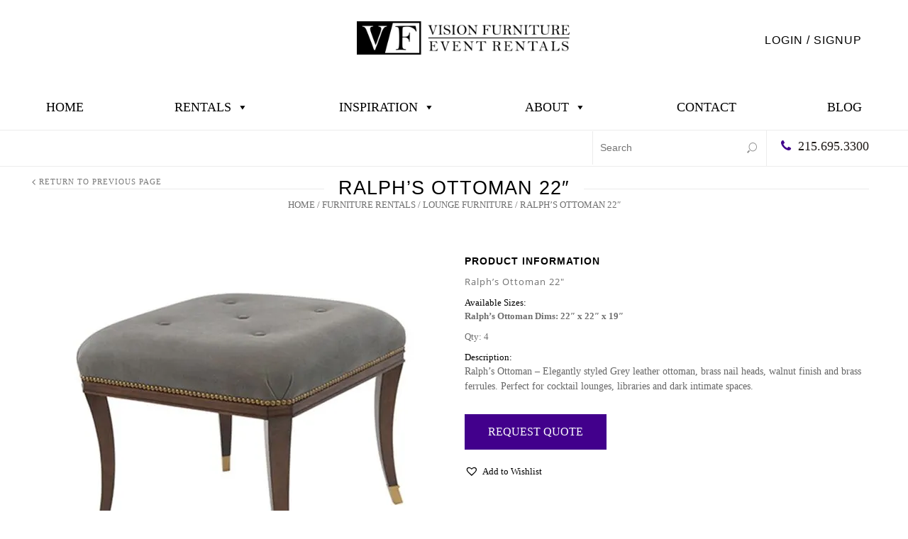

--- FILE ---
content_type: text/html; charset=UTF-8
request_url: https://www.visionfurniture.com/rentals/lounge/accent-chairs/ralphs-ottoman/
body_size: 64366
content:
<!doctype html> <html lang="en-US" xmlns:og="http://opengraphprotocol.org/schema/" xmlns:fb="http://www.facebook.com/2008/fbml" itemscope="itemscope" itemtype="http://schema.org/WebPage"> <head><script>if(navigator.userAgent.match(/MSIE|Internet Explorer/i)||navigator.userAgent.match(/Trident\/7\..*?rv:11/i)){let e=document.location.href;if(!e.match(/[?&]nonitro/)){if(e.indexOf("?")==-1){if(e.indexOf("#")==-1){document.location.href=e+"?nonitro=1"}else{document.location.href=e.replace("#","?nonitro=1#")}}else{if(e.indexOf("#")==-1){document.location.href=e+"&nonitro=1"}else{document.location.href=e.replace("#","&nonitro=1#")}}}}</script><link rel="preconnect" href="https://www.google.com" /><link rel="preconnect" href="https://cdn-ebaan.nitrocdn.com" /><meta charset="UTF-8" /><meta name="viewport" content="width=device-width, initial-scale=1, maximum-scale=1" /><meta http-equiv="X-UA-Compatible" content="IE=EmulateIE10" /><meta name='robots' content='index, follow, max-image-preview:large, max-snippet:-1, max-video-preview:-1' /><title>Ralph&#039;s Ottoman Leather | Vision Furniture Event Rentals</title><meta name="description" content="Elegant grey leather ottoman, brass nail heads, walnut finish and brass ferrules. Perfect for event lounges." /><meta property="og:locale" content="en_US" /><meta property="og:type" content="article" /><meta property="og:title" content="Ralph&#039;s Ottoman Leather | Vision Furniture Event Rentals" /><meta property="og:description" content="Elegant grey leather ottoman, brass nail heads, walnut finish and brass ferrules. Perfect for event lounges." /><meta property="og:url" content="https://www.visionfurniture.com/rentals/lounge/accent-chairs/ralphs-ottoman/" /><meta property="og:site_name" content="Vision Furniture Event Rentals" /><meta property="article:publisher" content="https://www.facebook.com/visionchairs" /><meta property="article:modified_time" content="2025-04-01T19:27:11+00:00" /><meta property="og:image" content="https://www.visionfurniture.com/wp-content/uploads/2021/11/leather-ottoman.jpg" /><meta property="og:image:width" content="530" /><meta property="og:image:height" content="530" /><meta property="og:image:type" content="image/jpeg" /><meta name="twitter:card" content="summary_large_image" /><meta name="twitter:site" content="@VFurniture" /><meta property="og:title" content="Ralph&#8217;s Ottoman 22&#8243;" /><meta property="og:type" content="article" /><meta property="og:description" content="Ralph's Ottoman - Elegantly styled Grey leather ottoman, brass nail heads, walnut finish and brass ferrules. Perfect for cocktail lounges, libraries and dark intimate spaces." /><meta property="og:url" content="https://www.visionfurniture.com/rentals/lounge/accent-chairs/ralphs-ottoman/" /><meta property="og:site_name" content="Vision Furniture Event Rentals" /><meta property="og:image" content="https://www.visionfurniture.com/wp-content/uploads/2021/11/leather-ottoman.jpg" /><meta name="generator" content="WordPress 6.8.3" /><meta name="generator" content="WooCommerce 10.0.4" /><meta name="generator" content="Redux 4.5.7" /><meta name="generator" content="Powered by WPBakery Page Builder - drag and drop page builder for WordPress." /><meta name="generator" content="Powered by Slider Revolution 6.7.34 - responsive, Mobile-Friendly Slider Plugin for WordPress with comfortable drag and drop interface." /><meta name="msapplication-TileImage" content="https://www.visionfurniture.com/wp-content/uploads/2019/11/cropped-favicon-270x270.png" /><meta name="generator" content="NitroPack" /><script>var NPSH,NitroScrollHelper;NPSH=NitroScrollHelper=function(){let e=null;const o=window.sessionStorage.getItem("nitroScrollPos");function t(){let e=JSON.parse(window.sessionStorage.getItem("nitroScrollPos"))||{};if(typeof e!=="object"){e={}}e[document.URL]=window.scrollY;window.sessionStorage.setItem("nitroScrollPos",JSON.stringify(e))}window.addEventListener("scroll",function(){if(e!==null){clearTimeout(e)}e=setTimeout(t,200)},{passive:true});let r={};r.getScrollPos=()=>{if(!o){return 0}const e=JSON.parse(o);return e[document.URL]||0};r.isScrolled=()=>{return r.getScrollPos()>document.documentElement.clientHeight*.5};return r}();</script><script>(function(){var a=false;var e=document.documentElement.classList;var i=navigator.userAgent.toLowerCase();var n=["android","iphone","ipad"];var r=n.length;var o;var d=null;for(var t=0;t<r;t++){o=n[t];if(i.indexOf(o)>-1)d=o;if(e.contains(o)){a=true;e.remove(o)}}if(a&&d){e.add(d);if(d=="iphone"||d=="ipad"){e.add("ios")}}})();</script><script type="text/worker" id="nitro-web-worker">var preloadRequests=0;var remainingCount={};var baseURI="";self.onmessage=function(e){switch(e.data.cmd){case"RESOURCE_PRELOAD":var o=e.data.requestId;remainingCount[o]=0;e.data.resources.forEach(function(e){preload(e,function(o){return function(){console.log(o+" DONE: "+e);if(--remainingCount[o]==0){self.postMessage({cmd:"RESOURCE_PRELOAD",requestId:o})}}}(o));remainingCount[o]++});break;case"SET_BASEURI":baseURI=e.data.uri;break}};async function preload(e,o){if(typeof URL!=="undefined"&&baseURI){try{var a=new URL(e,baseURI);e=a.href}catch(e){console.log("Worker error: "+e.message)}}console.log("Preloading "+e);try{var n=new Request(e,{mode:"no-cors",redirect:"follow"});await fetch(n);o()}catch(a){console.log(a);var r=new XMLHttpRequest;r.responseType="blob";r.onload=o;r.onerror=o;r.open("GET",e,true);r.send()}}</script><script id="nprl">(()=>{if(window.NPRL!=undefined)return;(function(e){var t=e.prototype;t.after||(t.after=function(){var e,t=arguments,n=t.length,r=0,i=this,o=i.parentNode,a=Node,c=String,u=document;if(o!==null){while(r<n){(e=t[r])instanceof a?(i=i.nextSibling)!==null?o.insertBefore(e,i):o.appendChild(e):o.appendChild(u.createTextNode(c(e)));++r}}})})(Element);var e,t;e=t=function(){var t=false;var r=window.URL||window.webkitURL;var i=true;var o=false;var a=2;var c=null;var u=null;var d=true;var s=window.nitroGtmExcludes!=undefined;var l=s?JSON.parse(atob(window.nitroGtmExcludes)).map(e=>new RegExp(e)):[];var f;var m;var v=null;var p=null;var g=null;var h={touch:["touchmove","touchend"],default:["mousemove","click","keydown","wheel"]};var E=true;var y=[];var w=false;var b=[];var S=0;var N=0;var L=false;var T=0;var R=null;var O=false;var A=false;var C=false;var P=[];var I=[];var M=[];var k=[];var x=false;var _={};var j=new Map;var B="noModule"in HTMLScriptElement.prototype;var q=requestAnimationFrame||mozRequestAnimationFrame||webkitRequestAnimationFrame||msRequestAnimationFrame;const D="gtm.js?id=";function H(e,t){if(!_[e]){_[e]=[]}_[e].push(t)}function U(e,t){if(_[e]){var n=0,r=_[e];for(var n=0;n<r.length;n++){r[n].call(this,t)}}}function Y(){(function(e,t){var r=null;var i=function(e){r(e)};var o=null;var a={};var c=null;var u=null;var d=0;e.addEventListener(t,function(r){if(["load","DOMContentLoaded"].indexOf(t)!=-1){if(u){Q(function(){e.triggerNitroEvent(t)})}c=true}else if(t=="readystatechange"){d++;n.ogReadyState=d==1?"interactive":"complete";if(u&&u>=d){n.documentReadyState=n.ogReadyState;Q(function(){e.triggerNitroEvent(t)})}}});e.addEventListener(t+"Nitro",function(e){if(["load","DOMContentLoaded"].indexOf(t)!=-1){if(!c){e.preventDefault();e.stopImmediatePropagation()}else{}u=true}else if(t=="readystatechange"){u=n.documentReadyState=="interactive"?1:2;if(d<u){e.preventDefault();e.stopImmediatePropagation()}}});switch(t){case"load":o="onload";break;case"readystatechange":o="onreadystatechange";break;case"pageshow":o="onpageshow";break;default:o=null;break}if(o){Object.defineProperty(e,o,{get:function(){return r},set:function(n){if(typeof n!=="function"){r=null;e.removeEventListener(t+"Nitro",i)}else{if(!r){e.addEventListener(t+"Nitro",i)}r=n}}})}Object.defineProperty(e,"addEventListener"+t,{value:function(r){if(r!=t||!n.startedScriptLoading||document.currentScript&&document.currentScript.hasAttribute("nitro-exclude")){}else{arguments[0]+="Nitro"}e.ogAddEventListener.apply(e,arguments);a[arguments[1]]=arguments[0]}});Object.defineProperty(e,"removeEventListener"+t,{value:function(t){var n=a[arguments[1]];arguments[0]=n;e.ogRemoveEventListener.apply(e,arguments)}});Object.defineProperty(e,"triggerNitroEvent"+t,{value:function(t,n){n=n||e;var r=new Event(t+"Nitro",{bubbles:true});r.isNitroPack=true;Object.defineProperty(r,"type",{get:function(){return t},set:function(){}});Object.defineProperty(r,"target",{get:function(){return n},set:function(){}});e.dispatchEvent(r)}});if(typeof e.triggerNitroEvent==="undefined"){(function(){var t=e.addEventListener;var n=e.removeEventListener;Object.defineProperty(e,"ogAddEventListener",{value:t});Object.defineProperty(e,"ogRemoveEventListener",{value:n});Object.defineProperty(e,"addEventListener",{value:function(n){var r="addEventListener"+n;if(typeof e[r]!=="undefined"){e[r].apply(e,arguments)}else{t.apply(e,arguments)}},writable:true});Object.defineProperty(e,"removeEventListener",{value:function(t){var r="removeEventListener"+t;if(typeof e[r]!=="undefined"){e[r].apply(e,arguments)}else{n.apply(e,arguments)}}});Object.defineProperty(e,"triggerNitroEvent",{value:function(t,n){var r="triggerNitroEvent"+t;if(typeof e[r]!=="undefined"){e[r].apply(e,arguments)}}})})()}}).apply(null,arguments)}Y(window,"load");Y(window,"pageshow");Y(window,"DOMContentLoaded");Y(document,"DOMContentLoaded");Y(document,"readystatechange");try{var F=new Worker(r.createObjectURL(new Blob([document.getElementById("nitro-web-worker").textContent],{type:"text/javascript"})))}catch(e){var F=new Worker("data:text/javascript;base64,"+btoa(document.getElementById("nitro-web-worker").textContent))}F.onmessage=function(e){if(e.data.cmd=="RESOURCE_PRELOAD"){U(e.data.requestId,e)}};if(typeof document.baseURI!=="undefined"){F.postMessage({cmd:"SET_BASEURI",uri:document.baseURI})}var G=function(e){if(--S==0){Q(K)}};var W=function(e){e.target.removeEventListener("load",W);e.target.removeEventListener("error",W);e.target.removeEventListener("nitroTimeout",W);if(e.type!="nitroTimeout"){clearTimeout(e.target.nitroTimeout)}if(--N==0&&S==0){Q(J)}};var X=function(e){var t=e.textContent;try{var n=r.createObjectURL(new Blob([t.replace(/^(?:<!--)?(.*?)(?:-->)?$/gm,"$1")],{type:"text/javascript"}))}catch(e){var n="data:text/javascript;base64,"+btoa(t.replace(/^(?:<!--)?(.*?)(?:-->)?$/gm,"$1"))}return n};var K=function(){n.documentReadyState="interactive";document.triggerNitroEvent("readystatechange");document.triggerNitroEvent("DOMContentLoaded");if(window.pageYOffset||window.pageXOffset){window.dispatchEvent(new Event("scroll"))}A=true;Q(function(){if(N==0){Q(J)}Q($)})};var J=function(){if(!A||O)return;O=true;R.disconnect();en();n.documentReadyState="complete";document.triggerNitroEvent("readystatechange");window.triggerNitroEvent("load",document);window.triggerNitroEvent("pageshow",document);if(window.pageYOffset||window.pageXOffset||location.hash){let e=typeof history.scrollRestoration!=="undefined"&&history.scrollRestoration=="auto";if(e&&typeof NPSH!=="undefined"&&NPSH.getScrollPos()>0&&window.pageYOffset>document.documentElement.clientHeight*.5){window.scrollTo(0,NPSH.getScrollPos())}else if(location.hash){try{let e=document.querySelector(location.hash);if(e){e.scrollIntoView()}}catch(e){}}}var e=null;if(a==1){e=eo}else{e=eu}Q(e)};var Q=function(e){setTimeout(e,0)};var V=function(e){if(e.type=="touchend"||e.type=="click"){g=e}};var $=function(){if(d&&g){setTimeout(function(e){return function(){var t=function(e,t,n){var r=new Event(e,{bubbles:true,cancelable:true});if(e=="click"){r.clientX=t;r.clientY=n}else{r.touches=[{clientX:t,clientY:n}]}return r};var n;if(e.type=="touchend"){var r=e.changedTouches[0];n=document.elementFromPoint(r.clientX,r.clientY);n.dispatchEvent(t("touchstart"),r.clientX,r.clientY);n.dispatchEvent(t("touchend"),r.clientX,r.clientY);n.dispatchEvent(t("click"),r.clientX,r.clientY)}else if(e.type=="click"){n=document.elementFromPoint(e.clientX,e.clientY);n.dispatchEvent(t("click"),e.clientX,e.clientY)}}}(g),150);g=null}};var z=function(e){if(e.tagName=="SCRIPT"&&!e.hasAttribute("data-nitro-for-id")&&!e.hasAttribute("nitro-document-write")||e.tagName=="IMG"&&(e.hasAttribute("src")||e.hasAttribute("srcset"))||e.tagName=="IFRAME"&&e.hasAttribute("src")||e.tagName=="LINK"&&e.hasAttribute("href")&&e.hasAttribute("rel")&&e.getAttribute("rel")=="stylesheet"){if(e.tagName==="IFRAME"&&e.src.indexOf("about:blank")>-1){return}var t="";switch(e.tagName){case"LINK":t=e.href;break;case"IMG":if(k.indexOf(e)>-1)return;t=e.srcset||e.src;break;default:t=e.src;break}var n=e.getAttribute("type");if(!t&&e.tagName!=="SCRIPT")return;if((e.tagName=="IMG"||e.tagName=="LINK")&&(t.indexOf("data:")===0||t.indexOf("blob:")===0))return;if(e.tagName=="SCRIPT"&&n&&n!=="text/javascript"&&n!=="application/javascript"){if(n!=="module"||!B)return}if(e.tagName==="SCRIPT"){if(k.indexOf(e)>-1)return;if(e.noModule&&B){return}let t=null;if(document.currentScript){if(document.currentScript.src&&document.currentScript.src.indexOf(D)>-1){t=document.currentScript}if(document.currentScript.hasAttribute("data-nitro-gtm-id")){e.setAttribute("data-nitro-gtm-id",document.currentScript.getAttribute("data-nitro-gtm-id"))}}else if(window.nitroCurrentScript){if(window.nitroCurrentScript.src&&window.nitroCurrentScript.src.indexOf(D)>-1){t=window.nitroCurrentScript}}if(t&&s){let n=false;for(const t of l){n=e.src?t.test(e.src):t.test(e.textContent);if(n){break}}if(!n){e.type="text/googletagmanagerscript";let n=t.hasAttribute("data-nitro-gtm-id")?t.getAttribute("data-nitro-gtm-id"):t.id;if(!j.has(n)){j.set(n,[])}let r=j.get(n);r.push(e);return}}if(!e.src){if(e.textContent.length>0){e.textContent+="\n;if(document.currentScript.nitroTimeout) {clearTimeout(document.currentScript.nitroTimeout);}; setTimeout(function() { this.dispatchEvent(new Event('load')); }.bind(document.currentScript), 0);"}else{return}}else{}k.push(e)}if(!e.hasOwnProperty("nitroTimeout")){N++;e.addEventListener("load",W,true);e.addEventListener("error",W,true);e.addEventListener("nitroTimeout",W,true);e.nitroTimeout=setTimeout(function(){console.log("Resource timed out",e);e.dispatchEvent(new Event("nitroTimeout"))},5e3)}}};var Z=function(e){if(e.hasOwnProperty("nitroTimeout")&&e.nitroTimeout){clearTimeout(e.nitroTimeout);e.nitroTimeout=null;e.dispatchEvent(new Event("nitroTimeout"))}};document.documentElement.addEventListener("load",function(e){if(e.target.tagName=="SCRIPT"||e.target.tagName=="IMG"){k.push(e.target)}},true);document.documentElement.addEventListener("error",function(e){if(e.target.tagName=="SCRIPT"||e.target.tagName=="IMG"){k.push(e.target)}},true);var ee=["appendChild","replaceChild","insertBefore","prepend","append","before","after","replaceWith","insertAdjacentElement"];var et=function(){if(s){window._nitro_setTimeout=window.setTimeout;window.setTimeout=function(e,t,...n){let r=document.currentScript||window.nitroCurrentScript;if(!r||r.src&&r.src.indexOf(D)==-1){return window._nitro_setTimeout.call(window,e,t,...n)}return window._nitro_setTimeout.call(window,function(e,t){return function(...n){window.nitroCurrentScript=e;t(...n)}}(r,e),t,...n)}}ee.forEach(function(e){HTMLElement.prototype["og"+e]=HTMLElement.prototype[e];HTMLElement.prototype[e]=function(...t){if(this.parentNode||this===document.documentElement){switch(e){case"replaceChild":case"insertBefore":t.pop();break;case"insertAdjacentElement":t.shift();break}t.forEach(function(e){if(!e)return;if(e.tagName=="SCRIPT"){z(e)}else{if(e.children&&e.children.length>0){e.querySelectorAll("script").forEach(z)}}})}return this["og"+e].apply(this,arguments)}})};var en=function(){if(s&&typeof window._nitro_setTimeout==="function"){window.setTimeout=window._nitro_setTimeout}ee.forEach(function(e){HTMLElement.prototype[e]=HTMLElement.prototype["og"+e]})};var er=async function(){if(o){ef(f);ef(V);if(v){clearTimeout(v);v=null}}if(T===1){L=true;return}else if(T===0){T=-1}n.startedScriptLoading=true;Object.defineProperty(document,"readyState",{get:function(){return n.documentReadyState},set:function(){}});var e=document.documentElement;var t={attributes:true,attributeFilter:["src"],childList:true,subtree:true};R=new MutationObserver(function(e,t){e.forEach(function(e){if(e.type=="childList"&&e.addedNodes.length>0){e.addedNodes.forEach(function(e){if(!document.documentElement.contains(e)){return}if(e.tagName=="IMG"||e.tagName=="IFRAME"||e.tagName=="LINK"){z(e)}})}if(e.type=="childList"&&e.removedNodes.length>0){e.removedNodes.forEach(function(e){if(e.tagName=="IFRAME"||e.tagName=="LINK"){Z(e)}})}if(e.type=="attributes"){var t=e.target;if(!document.documentElement.contains(t)){return}if(t.tagName=="IFRAME"||t.tagName=="LINK"||t.tagName=="IMG"||t.tagName=="SCRIPT"){z(t)}}})});R.observe(e,t);if(!s){et()}await Promise.all(P);var r=b.shift();var i=null;var a=false;while(r){var c;var u=JSON.parse(atob(r.meta));var d=u.delay;if(r.type=="inline"){var l=document.getElementById(r.id);if(l){l.remove()}else{r=b.shift();continue}c=X(l);if(c===false){r=b.shift();continue}}else{c=r.src}if(!a&&r.type!="inline"&&(typeof u.attributes.async!="undefined"||typeof u.attributes.defer!="undefined")){if(i===null){i=r}else if(i===r){a=true}if(!a){b.push(r);r=b.shift();continue}}var m=document.createElement("script");m.src=c;m.setAttribute("data-nitro-for-id",r.id);for(var p in u.attributes){try{if(u.attributes[p]===false){m.setAttribute(p,"")}else{m.setAttribute(p,u.attributes[p])}}catch(e){console.log("Error while setting script attribute",m,e)}}m.async=false;if(u.canonicalLink!=""&&Object.getOwnPropertyDescriptor(m,"src")?.configurable!==false){(e=>{Object.defineProperty(m,"src",{get:function(){return e.canonicalLink},set:function(){}})})(u)}if(d){setTimeout((function(e,t){var n=document.querySelector("[data-nitro-marker-id='"+t+"']");if(n){n.after(e)}else{document.head.appendChild(e)}}).bind(null,m,r.id),d)}else{m.addEventListener("load",G);m.addEventListener("error",G);if(!m.noModule||!B){S++}var g=document.querySelector("[data-nitro-marker-id='"+r.id+"']");if(g){Q(function(e,t){return function(){e.after(t)}}(g,m))}else{Q(function(e){return function(){document.head.appendChild(e)}}(m))}}r=b.shift()}};var ei=function(){var e=document.getElementById("nitro-deferred-styles");var t=document.createElement("div");t.innerHTML=e.textContent;return t};var eo=async function(e){isPreload=e&&e.type=="NitroPreload";if(!isPreload){T=-1;E=false;if(o){ef(f);ef(V);if(v){clearTimeout(v);v=null}}}if(w===false){var t=ei();let e=t.querySelectorAll('style,link[rel="stylesheet"]');w=e.length;if(w){let e=document.getElementById("nitro-deferred-styles-marker");e.replaceWith.apply(e,t.childNodes)}else if(isPreload){Q(ed)}else{es()}}else if(w===0&&!isPreload){es()}};var ea=function(){var e=ei();var t=e.childNodes;var n;var r=[];for(var i=0;i<t.length;i++){n=t[i];if(n.href){r.push(n.href)}}var o="css-preload";H(o,function(e){eo(new Event("NitroPreload"))});if(r.length){F.postMessage({cmd:"RESOURCE_PRELOAD",resources:r,requestId:o})}else{Q(function(){U(o)})}};var ec=function(){if(T===-1)return;T=1;var e=[];var t,n;for(var r=0;r<b.length;r++){t=b[r];if(t.type!="inline"){if(t.src){n=JSON.parse(atob(t.meta));if(n.delay)continue;if(n.attributes.type&&n.attributes.type=="module"&&!B)continue;e.push(t.src)}}}if(e.length){var i="js-preload";H(i,function(e){T=2;if(L){Q(er)}});F.postMessage({cmd:"RESOURCE_PRELOAD",resources:e,requestId:i})}};var eu=function(){while(I.length){style=I.shift();if(style.hasAttribute("nitropack-onload")){style.setAttribute("onload",style.getAttribute("nitropack-onload"));Q(function(e){return function(){e.dispatchEvent(new Event("load"))}}(style))}}while(M.length){style=M.shift();if(style.hasAttribute("nitropack-onerror")){style.setAttribute("onerror",style.getAttribute("nitropack-onerror"));Q(function(e){return function(){e.dispatchEvent(new Event("error"))}}(style))}}};var ed=function(){if(!x){if(i){Q(function(){var e=document.getElementById("nitro-critical-css");if(e){e.remove()}})}x=true;onStylesLoadEvent=new Event("NitroStylesLoaded");onStylesLoadEvent.isNitroPack=true;window.dispatchEvent(onStylesLoadEvent)}};var es=function(){if(a==2){Q(er)}else{eu()}};var el=function(e){m.forEach(function(t){document.addEventListener(t,e,true)})};var ef=function(e){m.forEach(function(t){document.removeEventListener(t,e,true)})};if(s){et()}return{setAutoRemoveCriticalCss:function(e){i=e},registerScript:function(e,t,n){b.push({type:"remote",src:e,id:t,meta:n})},registerInlineScript:function(e,t){b.push({type:"inline",id:e,meta:t})},registerStyle:function(e,t,n){y.push({href:e,rel:t,media:n})},onLoadStyle:function(e){I.push(e);if(w!==false&&--w==0){Q(ed);if(E){E=false}else{es()}}},onErrorStyle:function(e){M.push(e);if(w!==false&&--w==0){Q(ed);if(E){E=false}else{es()}}},loadJs:function(e,t){if(!e.src){var n=X(e);if(n!==false){e.src=n;e.textContent=""}}if(t){Q(function(e,t){return function(){e.after(t)}}(t,e))}else{Q(function(e){return function(){document.head.appendChild(e)}}(e))}},loadQueuedResources:async function(){window.dispatchEvent(new Event("NitroBootStart"));if(p){clearTimeout(p);p=null}window.removeEventListener("load",e.loadQueuedResources);f=a==1?er:eo;if(!o||g){Q(f)}else{if(navigator.userAgent.indexOf(" Edge/")==-1){ea();H("css-preload",ec)}el(f);if(u){if(c){v=setTimeout(f,c)}}else{}}},fontPreload:function(e){var t="critical-fonts";H(t,function(e){document.getElementById("nitro-critical-fonts").type="text/css"});F.postMessage({cmd:"RESOURCE_PRELOAD",resources:e,requestId:t})},boot:function(){if(t)return;t=true;C=typeof NPSH!=="undefined"&&NPSH.isScrolled();let n=document.prerendering;if(location.hash||C||n){o=false}m=h.default.concat(h.touch);p=setTimeout(e.loadQueuedResources,1500);el(V);if(C){e.loadQueuedResources()}else{window.addEventListener("load",e.loadQueuedResources)}},addPrerequisite:function(e){P.push(e)},getTagManagerNodes:function(e){if(!e)return j;return j.get(e)??[]}}}();var n,r;n=r=function(){var t=document.write;return{documentWrite:function(n,r){if(n&&n.hasAttribute("nitro-exclude")){return t.call(document,r)}var i=null;if(n.documentWriteContainer){i=n.documentWriteContainer}else{i=document.createElement("span");n.documentWriteContainer=i}var o=null;if(n){if(n.hasAttribute("data-nitro-for-id")){o=document.querySelector('template[data-nitro-marker-id="'+n.getAttribute("data-nitro-for-id")+'"]')}else{o=n}}i.innerHTML+=r;i.querySelectorAll("script").forEach(function(e){e.setAttribute("nitro-document-write","")});if(!i.parentNode){if(o){o.parentNode.insertBefore(i,o)}else{document.body.appendChild(i)}}var a=document.createElement("span");a.innerHTML=r;var c=a.querySelectorAll("script");if(c.length){c.forEach(function(t){var n=t.getAttributeNames();var r=document.createElement("script");n.forEach(function(e){r.setAttribute(e,t.getAttribute(e))});r.async=false;if(!t.src&&t.textContent){r.textContent=t.textContent}e.loadJs(r,o)})}},TrustLogo:function(e,t){var n=document.getElementById(e);var r=document.createElement("img");r.src=t;n.parentNode.insertBefore(r,n)},documentReadyState:"loading",ogReadyState:document.readyState,startedScriptLoading:false,loadScriptDelayed:function(e,t){setTimeout(function(){var t=document.createElement("script");t.src=e;document.head.appendChild(t)},t)}}}();document.write=function(e){n.documentWrite(document.currentScript,e)};document.writeln=function(e){n.documentWrite(document.currentScript,e+"\n")};window.NPRL=e;window.NitroResourceLoader=t;window.NPh=n;window.NitroPackHelper=r})();</script><template id="nitro-deferred-styles-marker"></template><style id="nitro-fonts">@font-face{font-family:dashicons;font-weight:400;font-style:normal;src:url("https://cdn-ebaan.nitrocdn.com/HGhRyvthUPuaMIVTPPsOctbnvRfzMHbN/assets/static/source/rev-f26f827/www.visionfurniture.com/wp-includes/fonts/cc26977e9557edbbc60f1255fb1de6ee.dashicons.ttf") format("truetype");font-display:swap;}@font-face{font-family:"tinvwl-webfont";font-weight:normal;font-style:normal;font-display:swap;src:url("https://cdn-ebaan.nitrocdn.com/HGhRyvthUPuaMIVTPPsOctbnvRfzMHbN/assets/static/source/rev-f26f827/www.visionfurniture.com/wp-content/plugins/ti-woocommerce-wishlist-premium/assets/fonts/ee8799f072aa8cf915408d7a3e416a02.tinvwl-webfont.woff2") format("woff2");}@font-face{font-family:"FontAwesome";font-display:swap;font-weight:normal;font-style:normal;src:url("https://cdn-ebaan.nitrocdn.com/HGhRyvthUPuaMIVTPPsOctbnvRfzMHbN/assets/static/source/rev-f26f827/www.visionfurniture.com/wp-content/themes/legenda/css/fonts/f77b33deb395f5dea35f8b660f0d7e6c.fontawesome-webfont.ttf") format("truetype");}@font-face{font-family:"slick";font-weight:normal;font-style:normal;src:url("https://cdn-ebaan.nitrocdn.com/HGhRyvthUPuaMIVTPPsOctbnvRfzMHbN/assets/static/source/rev-f26f827/cdnjs.cloudflare.com/ajax/libs/slick-carousel/1.5.8/./fonts/slick.ttf") format("truetype");font-display:swap;}</style><style type="text/css" id="nitro-critical-css">img:is([sizes="auto" i],[sizes^="auto," i]){contain-intrinsic-size:3000px 1500px;}body:after{content:url("https://cdn-ebaan.nitrocdn.com/HGhRyvthUPuaMIVTPPsOctbnvRfzMHbN/assets/images/optimized/rev-df4de72/www.visionfurniture.com/wp-content/plugins/instagram-feed/img/sbi-sprite.png");display:none;}ul{box-sizing:border-box;}:root{--wp--preset--font-size--normal:16px;--wp--preset--font-size--huge:42px;}.screen-reader-text{border:0;clip-path:inset(50%);height:1px;margin:-1px;overflow:hidden;padding:0;position:absolute;width:1px;word-wrap:normal !important;}:root{--yith-wcan-filters_colors_titles:#434343;--yith-wcan-filters_colors_background:#fff;--yith-wcan-filters_colors_accent:#a7144c;--yith-wcan-filters_colors_accent_r:167;--yith-wcan-filters_colors_accent_g:20;--yith-wcan-filters_colors_accent_b:76;--yith-wcan-color_swatches_border_radius:100%;--yith-wcan-color_swatches_size:30px;--yith-wcan-labels_style_background:#fff;--yith-wcan-labels_style_background_hover:#a7144c;--yith-wcan-labels_style_background_active:#a7144c;--yith-wcan-labels_style_text:#434343;--yith-wcan-labels_style_text_hover:#fff;--yith-wcan-labels_style_text_active:#fff;--yith-wcan-anchors_style_text:#434343;--yith-wcan-anchors_style_text_hover:#a7144c;--yith-wcan-anchors_style_text_active:#a7144c;}:root{--wp--preset--aspect-ratio--square:1;--wp--preset--aspect-ratio--4-3:4/3;--wp--preset--aspect-ratio--3-4:3/4;--wp--preset--aspect-ratio--3-2:3/2;--wp--preset--aspect-ratio--2-3:2/3;--wp--preset--aspect-ratio--16-9:16/9;--wp--preset--aspect-ratio--9-16:9/16;--wp--preset--color--black:#000;--wp--preset--color--cyan-bluish-gray:#abb8c3;--wp--preset--color--white:#fff;--wp--preset--color--pale-pink:#f78da7;--wp--preset--color--vivid-red:#cf2e2e;--wp--preset--color--luminous-vivid-orange:#ff6900;--wp--preset--color--luminous-vivid-amber:#fcb900;--wp--preset--color--light-green-cyan:#7bdcb5;--wp--preset--color--vivid-green-cyan:#00d084;--wp--preset--color--pale-cyan-blue:#8ed1fc;--wp--preset--color--vivid-cyan-blue:#0693e3;--wp--preset--color--vivid-purple:#9b51e0;--wp--preset--gradient--vivid-cyan-blue-to-vivid-purple:linear-gradient(135deg,rgba(6,147,227,1) 0%,#9b51e0 100%);--wp--preset--gradient--light-green-cyan-to-vivid-green-cyan:linear-gradient(135deg,#7adcb4 0%,#00d082 100%);--wp--preset--gradient--luminous-vivid-amber-to-luminous-vivid-orange:linear-gradient(135deg,rgba(252,185,0,1) 0%,rgba(255,105,0,1) 100%);--wp--preset--gradient--luminous-vivid-orange-to-vivid-red:linear-gradient(135deg,rgba(255,105,0,1) 0%,#cf2e2e 100%);--wp--preset--gradient--very-light-gray-to-cyan-bluish-gray:linear-gradient(135deg,#eee 0%,#a9b8c3 100%);--wp--preset--gradient--cool-to-warm-spectrum:linear-gradient(135deg,#4aeadc 0%,#9778d1 20%,#cf2aba 40%,#ee2c82 60%,#fb6962 80%,#fef84c 100%);--wp--preset--gradient--blush-light-purple:linear-gradient(135deg,#ffceec 0%,#9896f0 100%);--wp--preset--gradient--blush-bordeaux:linear-gradient(135deg,#fecda5 0%,#fe2d2d 50%,#6b003e 100%);--wp--preset--gradient--luminous-dusk:linear-gradient(135deg,#ffcb70 0%,#c751c0 50%,#4158d0 100%);--wp--preset--gradient--pale-ocean:linear-gradient(135deg,#fff5cb 0%,#b6e3d4 50%,#33a7b5 100%);--wp--preset--gradient--electric-grass:linear-gradient(135deg,#caf880 0%,#71ce7e 100%);--wp--preset--gradient--midnight:linear-gradient(135deg,#020381 0%,#2874fc 100%);--wp--preset--font-size--small:13px;--wp--preset--font-size--medium:20px;--wp--preset--font-size--large:36px;--wp--preset--font-size--x-large:42px;--wp--preset--spacing--20:.44rem;--wp--preset--spacing--30:.67rem;--wp--preset--spacing--40:1rem;--wp--preset--spacing--50:1.5rem;--wp--preset--spacing--60:2.25rem;--wp--preset--spacing--70:3.38rem;--wp--preset--spacing--80:5.06rem;--wp--preset--shadow--natural:6px 6px 9px rgba(0,0,0,.2);--wp--preset--shadow--deep:12px 12px 50px rgba(0,0,0,.4);--wp--preset--shadow--sharp:6px 6px 0px rgba(0,0,0,.2);--wp--preset--shadow--outlined:6px 6px 0px -3px rgba(255,255,255,1),6px 6px rgba(0,0,0,1);--wp--preset--shadow--crisp:6px 6px 0px rgba(0,0,0,1);}.woocommerce form .form-row .required{visibility:visible;}#mega-menu-wrap-main-menu,#mega-menu-wrap-main-menu #mega-menu-main-menu,#mega-menu-wrap-main-menu #mega-menu-main-menu ul.mega-sub-menu,#mega-menu-wrap-main-menu #mega-menu-main-menu li.mega-menu-item,#mega-menu-wrap-main-menu #mega-menu-main-menu li.mega-menu-row,#mega-menu-wrap-main-menu #mega-menu-main-menu li.mega-menu-column,#mega-menu-wrap-main-menu #mega-menu-main-menu a.mega-menu-link{border-radius:0;box-shadow:none;background:none;border:0;bottom:auto;box-sizing:border-box;clip:auto;color:#666;display:block;float:none;font-family:inherit;font-size:14px;height:auto;left:auto;line-height:1.7;list-style-type:none;margin:0;min-height:auto;max-height:none;min-width:auto;max-width:none;opacity:1;outline:none;overflow:visible;padding:0;position:relative;right:auto;text-align:left;text-decoration:none;text-indent:0;text-transform:none;transform:none;top:auto;vertical-align:baseline;visibility:inherit;width:auto;word-wrap:break-word;white-space:normal;}#mega-menu-wrap-main-menu:before,#mega-menu-wrap-main-menu #mega-menu-main-menu:before,#mega-menu-wrap-main-menu #mega-menu-main-menu ul.mega-sub-menu:before,#mega-menu-wrap-main-menu #mega-menu-main-menu li.mega-menu-item:before,#mega-menu-wrap-main-menu #mega-menu-main-menu li.mega-menu-row:before,#mega-menu-wrap-main-menu #mega-menu-main-menu li.mega-menu-column:before,#mega-menu-wrap-main-menu #mega-menu-main-menu a.mega-menu-link:before,#mega-menu-wrap-main-menu:after,#mega-menu-wrap-main-menu #mega-menu-main-menu:after,#mega-menu-wrap-main-menu #mega-menu-main-menu ul.mega-sub-menu:after,#mega-menu-wrap-main-menu #mega-menu-main-menu li.mega-menu-item:after,#mega-menu-wrap-main-menu #mega-menu-main-menu li.mega-menu-row:after,#mega-menu-wrap-main-menu #mega-menu-main-menu li.mega-menu-column:after,#mega-menu-wrap-main-menu #mega-menu-main-menu a.mega-menu-link:after{display:none;}#mega-menu-wrap-main-menu{border-radius:0;}@media only screen and (min-width:992px){#mega-menu-wrap-main-menu{background:#fff;background:linear-gradient(to bottom,#222,#fff);filter:progid:DXImageTransform.Microsoft.gradient(startColorstr="#FF222222",endColorstr="#FFFFFFFF");}}#mega-menu-wrap-main-menu #mega-menu-main-menu{visibility:visible;text-align:center;padding:0px 0px 0px 0px;}#mega-menu-wrap-main-menu #mega-menu-main-menu a.mega-menu-link{display:inline;}#mega-menu-wrap-main-menu #mega-menu-main-menu li.mega-menu-item>ul.mega-sub-menu{display:block;visibility:hidden;opacity:1;}@media only screen and (max-width:991px){#mega-menu-wrap-main-menu #mega-menu-main-menu li.mega-menu-item>ul.mega-sub-menu{display:none;visibility:visible;opacity:1;}}@media only screen and (min-width:992px){#mega-menu-wrap-main-menu #mega-menu-main-menu[data-effect="fade_up"] li.mega-menu-item.mega-menu-megamenu>ul.mega-sub-menu,#mega-menu-wrap-main-menu #mega-menu-main-menu[data-effect="fade_up"] li.mega-menu-item.mega-menu-flyout ul.mega-sub-menu{opacity:0;transform:translate(0,10px);}}#mega-menu-wrap-main-menu #mega-menu-main-menu li.mega-menu-item.mega-menu-megamenu ul.mega-sub-menu li.mega-collapse-children>ul.mega-sub-menu{display:none;}#mega-menu-wrap-main-menu #mega-menu-main-menu li.mega-menu-item.mega-menu-megamenu ul.mega-sub-menu ul.mega-sub-menu{visibility:inherit;opacity:1;display:block;}#mega-menu-wrap-main-menu #mega-menu-main-menu li.mega-menu-item a.mega-menu-link:before{display:inline-block;font:inherit;font-family:dashicons;position:static;margin:0 6px 0 0px;vertical-align:top;-webkit-font-smoothing:antialiased;-moz-osx-font-smoothing:grayscale;color:inherit;background:transparent;height:auto;width:auto;top:auto;}#mega-menu-wrap-main-menu #mega-menu-main-menu>li.mega-menu-megamenu.mega-menu-item{position:static;}#mega-menu-wrap-main-menu #mega-menu-main-menu>li.mega-menu-item{margin:0 0px 0 0;display:inline-block;height:auto;vertical-align:middle;}#mega-menu-wrap-main-menu #mega-menu-main-menu>li.mega-menu-item>a.mega-menu-link{line-height:60px;height:60px;padding:0px 10px 0px 10px;vertical-align:baseline;width:auto;display:block;color:#000;text-transform:none;text-decoration:none;text-decoration:none;text-align:center;background:#fff;background:linear-gradient(to bottom,rgba(0,0,0,0),#fff);filter:progid:DXImageTransform.Microsoft.gradient(startColorstr="#00000000",endColorstr="#FFFFFFFF");border:0;border-radius:0;font-family:inherit;font-size:18px;font-weight:normal;outline:none;}@media only screen and (max-width:991px){#mega-menu-wrap-main-menu #mega-menu-main-menu>li.mega-menu-item{display:list-item;margin:0;clear:both;border:0;}#mega-menu-wrap-main-menu #mega-menu-main-menu>li.mega-menu-item>a.mega-menu-link{border-radius:0;border:0;margin:0;line-height:40px;height:40px;padding:0 10px;background:transparent;text-align:left;color:#fff;font-size:14px;}}#mega-menu-wrap-main-menu #mega-menu-main-menu li.mega-menu-megamenu>ul.mega-sub-menu>li.mega-menu-row{width:100%;float:left;}#mega-menu-wrap-main-menu #mega-menu-main-menu li.mega-menu-megamenu>ul.mega-sub-menu>li.mega-menu-row .mega-menu-column{float:left;min-height:1px;}@media only screen and (min-width:992px){#mega-menu-wrap-main-menu #mega-menu-main-menu li.mega-menu-megamenu>ul.mega-sub-menu>li.mega-menu-row>ul.mega-sub-menu>li.mega-menu-columns-2-of-2{width:100%;}}@media only screen and (max-width:991px){#mega-menu-wrap-main-menu #mega-menu-main-menu li.mega-menu-megamenu>ul.mega-sub-menu>li.mega-menu-row>ul.mega-sub-menu>li.mega-menu-column{width:100%;clear:both;}}#mega-menu-wrap-main-menu #mega-menu-main-menu li.mega-menu-megamenu>ul.mega-sub-menu>li.mega-menu-row .mega-menu-column>ul.mega-sub-menu>li.mega-menu-item{padding:15px 15px 15px 15px;width:100%;}#mega-menu-wrap-main-menu #mega-menu-main-menu>li.mega-menu-megamenu>ul.mega-sub-menu{z-index:999;border-radius:0;background:#fff;background:linear-gradient(to bottom,#f1f1f1,#fff);filter:progid:DXImageTransform.Microsoft.gradient(startColorstr="#FFF1F1F1",endColorstr="#FFFFFFFF");border:0;padding:0px 0px 0px 0px;position:absolute;width:100%;max-width:none;left:0;}@media only screen and (max-width:991px){#mega-menu-wrap-main-menu #mega-menu-main-menu>li.mega-menu-megamenu>ul.mega-sub-menu{float:left;position:static;width:100%;}}@media only screen and (min-width:992px){#mega-menu-wrap-main-menu #mega-menu-main-menu>li.mega-menu-megamenu>ul.mega-sub-menu li.mega-menu-columns-2-of-2{width:100%;}}#mega-menu-wrap-main-menu #mega-menu-main-menu>li.mega-menu-megamenu>ul.mega-sub-menu li.mega-menu-column>ul.mega-sub-menu ul.mega-sub-menu ul.mega-sub-menu{margin-left:10px;}#mega-menu-wrap-main-menu #mega-menu-main-menu>li.mega-menu-megamenu>ul.mega-sub-menu li.mega-menu-column>ul.mega-sub-menu>li.mega-menu-item{color:#666;font-family:inherit;font-size:14px;display:block;float:left;clear:none;padding:15px 15px 15px 15px;vertical-align:top;}#mega-menu-wrap-main-menu #mega-menu-main-menu>li.mega-menu-megamenu>ul.mega-sub-menu li.mega-menu-column>ul.mega-sub-menu>li.mega-menu-item>a.mega-menu-link{color:#555;font-family:inherit;font-size:16px;text-transform:uppercase;text-decoration:none;font-weight:bold;text-align:left;margin:0px 0px 0px 0px;padding:0px 0px 0px 0px;vertical-align:top;display:block;border:0;}#mega-menu-wrap-main-menu #mega-menu-main-menu>li.mega-menu-megamenu>ul.mega-sub-menu li.mega-menu-column>ul.mega-sub-menu>li.mega-menu-item li.mega-menu-item>a.mega-menu-link{color:#666;font-family:inherit;font-size:14px;text-transform:none;text-decoration:none;font-weight:normal;text-align:left;margin:0px 0px 0px 0px;padding:0px 0px 0px 0px;vertical-align:top;display:block;border:0;}@media only screen and (max-width:991px){#mega-menu-wrap-main-menu #mega-menu-main-menu>li.mega-menu-megamenu>ul.mega-sub-menu{border:0;padding:10px;border-radius:0;}}#mega-menu-wrap-main-menu #mega-menu-main-menu>li.mega-menu-flyout ul.mega-sub-menu{z-index:999;position:absolute;width:250px;max-width:none;padding:0px 0px 0px 0px;border:0;background:#fff;background:linear-gradient(to bottom,#f1f1f1,#fff);filter:progid:DXImageTransform.Microsoft.gradient(startColorstr="#FFF1F1F1",endColorstr="#FFFFFFFF");border-radius:0;}@media only screen and (max-width:991px){#mega-menu-wrap-main-menu #mega-menu-main-menu>li.mega-menu-flyout ul.mega-sub-menu{float:left;position:static;width:100%;padding:0;border:0;border-radius:0;}}@media only screen and (max-width:991px){#mega-menu-wrap-main-menu #mega-menu-main-menu>li.mega-menu-flyout ul.mega-sub-menu li.mega-menu-item{clear:both;}}#mega-menu-wrap-main-menu #mega-menu-main-menu>li.mega-menu-flyout ul.mega-sub-menu li.mega-menu-item a.mega-menu-link{display:block;background:rgba(255,255,255,0);background:linear-gradient(to bottom,#f1f1f1,rgba(255,255,255,0));filter:progid:DXImageTransform.Microsoft.gradient(startColorstr="#FFF1F1F1",endColorstr="#00FFFFFF");color:#666;font-family:inherit;font-size:14px;font-weight:normal;padding:0px 10px 0px 10px;line-height:35px;text-decoration:none;text-transform:none;vertical-align:baseline;}#mega-menu-wrap-main-menu #mega-menu-main-menu>li.mega-menu-flyout ul.mega-sub-menu li.mega-menu-item:first-child>a.mega-menu-link{border-top-left-radius:0px;border-top-right-radius:0px;}@media only screen and (max-width:991px){#mega-menu-wrap-main-menu #mega-menu-main-menu>li.mega-menu-flyout ul.mega-sub-menu li.mega-menu-item:first-child>a.mega-menu-link{border-top-left-radius:0;border-top-right-radius:0;}}#mega-menu-wrap-main-menu #mega-menu-main-menu>li.mega-menu-flyout ul.mega-sub-menu li.mega-menu-item:last-child>a.mega-menu-link{border-bottom-right-radius:0px;border-bottom-left-radius:0px;}@media only screen and (max-width:991px){#mega-menu-wrap-main-menu #mega-menu-main-menu>li.mega-menu-flyout ul.mega-sub-menu li.mega-menu-item:last-child>a.mega-menu-link{border-bottom-right-radius:0;border-bottom-left-radius:0;}}#mega-menu-wrap-main-menu #mega-menu-main-menu li.mega-menu-item-has-children>a.mega-menu-link>span.mega-indicator:after{content:"";font-family:dashicons;font-weight:normal;display:inline-block;margin:0 0 0 6px;vertical-align:top;-webkit-font-smoothing:antialiased;-moz-osx-font-smoothing:grayscale;transform:rotate(0);color:inherit;position:relative;background:transparent;height:auto;width:auto;right:auto;line-height:inherit;}#mega-menu-wrap-main-menu #mega-menu-main-menu li.mega-menu-item-has-children>a.mega-menu-link>span.mega-indicator{display:inline;height:auto;width:auto;background:transparent;position:relative;left:auto;min-width:auto;line-height:inherit;color:inherit;font-size:inherit;padding:0;}#mega-menu-wrap-main-menu #mega-menu-main-menu li.mega-menu-item-has-children li.mega-menu-item-has-children>a.mega-menu-link>span.mega-indicator{float:right;}@media only screen and (max-width:991px){#mega-menu-wrap-main-menu #mega-menu-main-menu li.mega-menu-item-has-children>a.mega-menu-link>span.mega-indicator{float:right;}}#mega-menu-wrap-main-menu #mega-menu-main-menu li.mega-menu-megamenu:not(.mega-menu-tabbed) li.mega-menu-item-has-children:not(.mega-collapse-children)>a.mega-menu-link>span.mega-indicator{display:none;}@media only screen and (max-width:991px){#mega-menu-wrap-main-menu:after{content:"";display:table;clear:both;}}#mega-menu-wrap-main-menu .mega-menu-toggle{display:none;z-index:1;background:#222;border-radius:2px 2px 2px 2px;line-height:40px;height:40px;text-align:left;outline:none;white-space:nowrap;}@media only screen and (max-width:991px){#mega-menu-wrap-main-menu .mega-menu-toggle{display:-webkit-box;display:-ms-flexbox;display:-webkit-flex;display:flex;}}#mega-menu-wrap-main-menu .mega-menu-toggle .mega-toggle-blocks-left,#mega-menu-wrap-main-menu .mega-menu-toggle .mega-toggle-blocks-center,#mega-menu-wrap-main-menu .mega-menu-toggle .mega-toggle-blocks-right{display:-webkit-box;display:-ms-flexbox;display:-webkit-flex;display:flex;-ms-flex-preferred-size:33.33%;-webkit-flex-basis:33.33%;flex-basis:33.33%;}#mega-menu-wrap-main-menu .mega-menu-toggle .mega-toggle-blocks-left{-webkit-box-flex:1;-ms-flex:1;-webkit-flex:1;flex:1;-webkit-box-pack:start;-ms-flex-pack:start;-webkit-justify-content:flex-start;justify-content:flex-start;}#mega-menu-wrap-main-menu .mega-menu-toggle .mega-toggle-blocks-center{-webkit-box-pack:center;-ms-flex-pack:center;-webkit-justify-content:center;justify-content:center;}#mega-menu-wrap-main-menu .mega-menu-toggle .mega-toggle-blocks-right{-webkit-box-flex:1;-ms-flex:1;-webkit-flex:1;flex:1;-webkit-box-pack:end;-ms-flex-pack:end;-webkit-justify-content:flex-end;justify-content:flex-end;}#mega-menu-wrap-main-menu .mega-menu-toggle .mega-toggle-blocks-right .mega-toggle-block{margin-right:6px;}#mega-menu-wrap-main-menu .mega-menu-toggle .mega-toggle-blocks-right .mega-toggle-block:only-child{margin-left:6px;}#mega-menu-wrap-main-menu .mega-menu-toggle .mega-toggle-block{display:-webkit-box;display:-ms-flexbox;display:-webkit-flex;display:flex;height:100%;outline:0;-webkit-align-self:center;-ms-flex-item-align:center;align-self:center;-ms-flex-negative:0;-webkit-flex-shrink:0;flex-shrink:0;}@media only screen and (max-width:991px){#mega-menu-wrap-main-menu .mega-menu-toggle+#mega-menu-main-menu{background:#222;padding:0px 0px 0px 0px;display:none;}}#mega-menu-wrap-main-menu .mega-menu-toggle .mega-toggle-block-1:after{content:"";font-family:"dashicons";font-size:24px;color:#ddd;margin:0 0 0 5px;}#mega-menu-wrap-main-menu .mega-menu-toggle .mega-toggle-block-1 .mega-toggle-label{color:#ddd;font-size:14px;}#mega-menu-wrap-main-menu .mega-menu-toggle .mega-toggle-block-1 .mega-toggle-label .mega-toggle-label-open{display:none;}#mega-menu-wrap-main-menu .mega-menu-toggle .mega-toggle-block-1 .mega-toggle-label .mega-toggle-label-closed{display:inline;}#mega-menu-wrap-main-menu{clear:both;}.cms-abt-main-menu ul.mega-sub-menu{background:linear-gradient(to bottom,#f1f1f1,#fff);padding:20px;color:#666;}.cms-abt-main-menu ul.mega-sub-menu{background:linear-gradient(to bottom,#f1f1f1,#fff);padding:20px;color:#666;}.tinv-wishlist *{-webkit-box-sizing:border-box;box-sizing:border-box;}.tinv-wishlist .tinvwl_add_to_wishlist_button.tinvwl-icon-heart:before{content:"";display:inline-block;font-family:tinvwl-webfont !important;speak:none;font-style:normal;font-weight:400;font-variant:normal;text-transform:none;line-height:1;-webkit-font-smoothing:antialiased;-moz-osx-font-smoothing:grayscale;font-size:20px;vertical-align:sub;margin-right:5px;}.tinvwl_add_to_wishlist_button{display:inline-block;opacity:1;visibility:visible;position:relative;}.tinv-wraper.tinv-wishlist{font-size:100%;}.tinvwl-tooltip{display:none;}.tinv-wishlist .tinv-wishlist-clear{visibility:visible;width:auto;height:auto;}.tinv-wishlist-clear:before{content:"";display:table;}.tinv-wishlist-clear:after{content:"";display:table;clear:both;}header,nav{display:block;}img{max-width:100%;width:auto \9;height:auto;vertical-align:middle;border:0;-ms-interpolation-mode:bicubic;}button,input{margin:0;font-size:100%;vertical-align:middle;}button,input{line-height:normal;}button::-moz-focus-inner,input::-moz-focus-inner{padding:0;border:0;}button,input[type="submit"]{-webkit-appearance:button;}.row{margin-left:-20px;}.row:before,.row:after{display:table;content:"";line-height:0;}.row:after{clear:both;}.span3,.span6,.span12{float:left;min-height:1px;margin-left:20px;}.container{width:940px;}.span12{width:940px;}.span6{width:460px;}.span3{width:220px;}.row-fluid{width:100%;}.row-fluid:before,.row-fluid:after{display:table;content:"";line-height:0;}.row-fluid:after{clear:both;}.row-fluid .span12{display:block;width:100%;min-height:30px;-webkit-box-sizing:border-box;-moz-box-sizing:border-box;box-sizing:border-box;float:left;margin-left:2.1276595744681%;}.row-fluid .span12:first-child{margin-left:0;}.row-fluid .span12{width:100%;}.container{margin-right:auto;margin-left:auto;}.container:before,.container:after{display:table;content:"";line-height:0;}.container:after{clear:both;}.fade{opacity:0;}.close{float:right;font-size:1.54rem;font-weight:bold;line-height:1.5;color:#000;text-shadow:0 1px 0 #fff;opacity:.2;filter:alpha(opacity=20);}button.close{padding:0;background:transparent;border:0;-webkit-appearance:none;}.hide{display:none;}.modal{position:fixed;top:10%;left:50%;z-index:1050;width:560px;margin-left:-280px;background-color:#fff;border:1px solid rgba(0,0,0,.3);-webkit-border-radius:6px;-moz-border-radius:6px;border-radius:6px;-webkit-box-shadow:0 3px 7px rgba(0,0,0,.3);-moz-box-shadow:0 3px 7px rgba(0,0,0,.3);box-shadow:0 3px 7px rgba(0,0,0,.3);-webkit-background-clip:padding-box;-moz-background-clip:padding-box;background-clip:padding-box;outline:none;}.modal.fade{top:-25%;}.modal-header{padding:20px 25px;border-bottom:1px solid #eee;}.modal-header .close{margin-top:2px;}.modal-body{position:relative;overflow-y:auto;max-height:400px;padding:30px;}@-ms-viewport{width:device-width;}.hidden-desktop{display:none !important;}.visible-desktop{display:inherit !important;}.fa{display:inline-block;font:normal normal normal 14px/1 FontAwesome;font-size:inherit;text-rendering:auto;-webkit-font-smoothing:antialiased;-moz-osx-font-smoothing:grayscale;}.fa-phone:before{content:"";}[class^="icon-"]{font-family:FontAwesome;font-weight:normal;font-style:normal;text-decoration:inherit;-webkit-font-smoothing:antialiased;}[class^="icon-"]:before{text-decoration:inherit;display:inline-block;speak:none;}.icon-reorder:before{content:"";}*{padding:0;margin:0;}html{-webkit-text-size-adjust:100%;-ms-text-size-adjust:100%;min-height:100%;margin-right:0 !important;font-size:13px;}body{font-family:"Open Sans";font-size:1rem;line-height:1.5;background-color:#fff;-ms-word-wrap:break-word;word-wrap:break-word;position:static;max-width:100%;height:100%;}.screen-reader-text{clip:rect(1px,1px,1px,1px);clip-path:polygon(0px 0px,0px 0px,0px 0px,0px 0px);position:absolute !important;white-space:nowrap;height:1px;width:1px;overflow:hidden;}h1,h2,h3,h4{color:#000;font-family:Georgia,Arial;letter-spacing:1px;margin-bottom:20px;text-transform:uppercase;display:block;font-weight:normal;}img{max-width:100%;height:auto;vertical-align:middle;border:0;}a{color:#000;text-decoration:none;outline:none;}p{margin-bottom:20px;}h1{font-size:38.5px;}h2{font-size:31.5px;}h3{font-size:24.5px;}h4{font-size:17.5px;}.title{clear:both;position:relative;text-align:center;overflow:hidden;}.title span{background:white;padding:0 20px;z-index:2;position:relative;display:inline-block;max-width:545px;}.title:before,.page-heading h1:before{content:"";display:block;border-top:1px solid #ebebeb;width:100%;height:1px;position:absolute;top:50%;z-index:1;}ul{padding-left:20px;margin-bottom:20px;}p{margin-bottom:10px;line-height:1.5;}.a-right{text-align:right !important;}.a-left{text-align:left !important;}.a-center{text-align:center !important;}.right{float:right !important;}.clear{clear:both !important;}.table-row{display:table;width:100%;}label,input,button{font-size:1.07rem;font-weight:normal;line-height:1.54rem;border-radius:0px;outline:none;}input,button{font-family:"Helvetica Neue",Helvetica,Arial,sans-serif;}label{display:block;margin-bottom:5px;}input[type="text"],input[type="password"],input[type="number"],.input-text{display:inline-block;padding:9px 6px;margin-bottom:10px;font-size:1.07rem;line-height:1.38rem;color:#555;vertical-align:middle;box-sizing:border-box;}input[type="number"]{position:relative;}input{width:206px;outline:none !important;}input[type="text"],input[type="password"],input[type="number"],.input-text{background-color:#fff;border:1px solid #ebebeb;}input[type="submit"]{width:auto;}.button,button,input[type="submit"]{border:1px solid #ddd;display:inline-block;color:#000;background-color:rgba(255,255,255,.2);font-size:.92rem;font-family:Georgia;padding:5px 20px;text-align:center;box-sizing:border-box;line-height:1.5 !important;text-transform:uppercase;}.button.active,input[type="submit"].active{color:white !important;}.filled.single_add_to_cart_button{background-color:#fff;}.filled{color:#000;background:#f5f5f5;}.filled.active{color:#fff !important;}.big{font-size:1.62rem;padding:10px 45px;}.font2{font-family:Georgia;text-transform:uppercase;}.big.font2{padding:10px 32px;}#searchform .button{padding:9px 20px;}.header-wrapper .ghost{opacity:0;visibility:hidden;}.product-content-image img{margin:0 auto;display:block;}#searchform input[type="text"]{float:left;margin-right:10px;}.search-left{width:325px;}.search{position:relative;}.search .et-mega-search form .button{background:url("https://cdn-ebaan.nitrocdn.com/HGhRyvthUPuaMIVTPPsOctbnvRfzMHbN/assets/images/optimized/rev-df4de72/www.visionfurniture.com/wp-content/themes/legenda/images/icon-zoom.png") no-repeat center 8px;text-indent:-99999px;font-size:0;text-align:left;width:18px;height:30px;border:0;}.search .et-mega-search form input[type="text"]{margin:0;float:none;padding:2px 11px;color:#6f6f6f;font-size:1rem;border:1px solid #ebebeb;line-height:1.85rem;height:30px;-webkit-box-sizing:border-box;-moz-box-sizing:border-box;box-sizing:border-box;}header .et-mega-search{width:250px;}header .et-mega-search .button{top:0 !important;}.et-mega-search{position:relative;}.et-mega-search form input[type="text"]{display:inline-block;padding-left:2%;padding-right:2%;width:100%;}.et-mega-search form .button{position:absolute;top:0;right:6px;background:url("https://cdn-ebaan.nitrocdn.com/HGhRyvthUPuaMIVTPPsOctbnvRfzMHbN/assets/images/optimized/rev-df4de72/www.visionfurniture.com/wp-content/themes/legenda/images/icon-zoom.png") no-repeat center 11px;text-indent:-99999px;font-size:0;text-align:left;text-align:start;width:30px;padding:0;height:40px;border:0;}.et-mega-search .et-close-results{display:none;position:absolute;z-index:101;top:64px;right:8px;color:#dedede;font-size:0;font-weight:bold;background-image:url("https://cdn-ebaan.nitrocdn.com/HGhRyvthUPuaMIVTPPsOctbnvRfzMHbN/assets/images/optimized/rev-df4de72/www.visionfurniture.com/wp-content/themes/legenda/images/black_cross.png");background-repeat:no-repeat;background-position:center center;width:15px;height:15px;opacity:.3;}.et-mega-search .et-search-result{display:none;position:absolute;top:55px;width:100%;box-sizing:border-box;-moz-box-sizing:border-box;-webkit-box-sizing:border-box;z-index:100;background:white;border:1px solid #efefef;padding:20px 20px 0;box-shadow:2px 2px 10px 2px rgba(0,0,0,.1);-moz-box-shadow:2px 2px 10px 2px rgba(0,0,0,.1);-webkit-box-shadow:2px 2px 10px 2px rgba(0,0,0,.1);}.et-mega-search .et-search-result:after{content:"";display:block;right:25px;width:27px;height:14px;background-image:url("https://cdn-ebaan.nitrocdn.com/HGhRyvthUPuaMIVTPPsOctbnvRfzMHbN/assets/images/optimized/rev-df4de72/www.visionfurniture.com/wp-content/themes/legenda/images/after-arrow.png");background-position:center center;background-repeat:no-repeat;margin:-14px 0 0 2em;position:absolute;top:0;}.header1{text-align:center;margin-top:30px;margin-bottom:30px;}.header1 .container{position:relative;}.header1 .logo{display:table-cell;vertical-align:middle;width:300px;}.header1 .logo img{max-width:300px;}.header1 .search-left{display:table-cell;vertical-align:middle;}.logo-with-menu{display:none;float:left;}.top-cart-disabled .logo{float:left;}.page-heading{background-size:cover;}.woocommerce ul li{list-style:none;}.fixed-header-area{position:fixed;top:-200px;left:0;width:100%;z-index:10000;}.fixed-header-area .fixed-header>.container .menu-wrapper{display:flex;justify-content:space-between;align-items:center;}.fixed-header-area .fixed-header .logo-with-menu{display:table-cell;width:184px;}.fixed-header-area .fixed-header .logo-with-menu+div+div{margin-left:auto;}.main-nav{border-top:1px solid #dbdbdb;border-bottom:1px solid #dbdbdb;padding:2px 0;position:relative;}.main-nav .double-border{border-top:1px solid #dbdbdb;border-bottom:1px solid #dbdbdb;}.fixed-header{background:#fff;border-bottom:1px solid #dfdfdf;-webkit-box-shadow:0px 2px 10px -2px rgba(0,0,0,.3);box-shadow:0px 2px 10px -2px rgba(0,0,0,.3);padding:8px 0px;}.fixed-header .menu-icon{top:auto;}.fixed-header .modal-buttons{padding-top:0;margin-left:auto;}.side-block{position:absolute;background:#2f2f2f;left:0;top:0;width:240px;height:100%;bottom:0;z-index:250;}.side-block .close-block{font-size:1.23rem;position:relative;text-transform:uppercase;color:#fff;background-color:#151515;display:block;padding:20px 0 20px 20px;font-family:Georgia;text-align:left;text-align:start;width:100%;box-sizing:border-box;-moz-box-sizing:border-box;-webkit-box-sizing:border-box;}.side-block .close-block:before{content:"╳";display:block;position:absolute;right:15px;top:50%;transform:translateY(-50%);}.menu-icon{font-size:1.85rem;float:right;line-height:1.92rem;margin-left:20px;position:absolute;right:0;top:9px;color:#d3d3d3;}.menu-icon i{position:absolute;right:0;}.menu-icon i:before{content:"" !important;font-family:FontAwesome !important;}.menu-icon{font-size:2.08rem;line-height:2.15rem;top:16px;}body{overflow-x:hidden;}.mobile-nav{-webkit-transform:translate3d(-250px,0,0);-moz-transform:translate3d(-250px,0,0);-ms-transform:translate3d(-250px,0,0);-o-transform:translate3d(-250px,0,0);transform:translate3d(-250px,0,0);position:absolute;top:0;left:-100%;z-index:10100;height:100%;width:240px;background-color:#151515;}.page-wrapper{position:relative;overflow:hidden;}.page-wrapper{background:white;}.page-content{padding-top:20px;margin-bottom:40px;}.page-heading{padding:30px 0 10px;}.page-heading h1{margin-bottom:0;line-height:1;margin-top:5px;font-size:2.08rem;}.page-heading .row-fluid .span12{min-height:1px;position:relative;}.page-heading .row-fluid .span12 .back-to{position:absolute;right:0;top:1px;font-size:.85rem;font-family:Georgia;color:#777;text-transform:uppercase;letter-spacing:1px;}.page-heading .row-fluid .span12 .back-to span{display:none;}.page-heading .row-fluid .span12 .back-to:before{content:"";font-family:"FontAwesome";font-size:1.07rem;text-align:center;opacity:1;display:block;text-indent:0;position:absolute;left:-10px;top:-2.5px;}.woocommerce-breadcrumb{text-transform:uppercase;margin:0;padding:0;}.sidebar-position-without .sidebar{display:none !important;}.single-product-page .images{position:relative;}.single-product-page .images:not([data-columns]){visibility:hidden;height:300px;}.single-product-page .images .main-image-slider ul.slides li{position:relative;}.single-product-page .images.zoom-disabled .main-image-slider ul li{text-align:center;}.single-product-page .product-info{margin-bottom:60px;}.single-product-page .product-info h4{margin-bottom:10px;font-size:1.07rem;}.single-product-page .product-info .short-description{margin-top:10px;}.single-product-page .product-info .product_title{font-size:2.31rem;}.single-product-page .product-info .button{position:relative;margin-bottom:20px;}.single-product-page .product-info .single_add_to_cart_button{color:#fff;}.single-product-page .product-info .product_meta .product_meta{width:100%;float:none;display:inline-block;}.single-product-page .product-info .posted_in{color:#000;display:block;width:100%;margin-bottom:20px;}.single-product-page .product-info .posted_in a{color:#6f6f6f;}.main-image-slider{position:relative;margin-bottom:20px;}.quantity-box{float:left;margin:10px 10px 20px 0;width:100%;clear:both;text-align:center;}.quantity-box label{text-align:center;text-transform:uppercase;display:block;float:left;font-size:.92rem;margin:7px 20px 0 0;}.quantity{position:relative;float:left;width:65px !important;padding-right:0 !important;height:40px;}.quantity input[type="number"]{width:40px !important;height:33px !important;padding:6px 6px;border:1px solid #ddd !important;margin-bottom:0;text-align:center;}.modal{z-index:10002;border-radius:0 !important;}.modal-body{padding-bottom:15px;}#loginModal,#cartModal,#searchModal{top:10%;}#loginModal>div,#cartModal>div,#searchModal>div{border:1px solid #ebebeb;margin:15px;}#loginModal .modal-body,#cartModal .modal-body{padding-top:10px;}#loginModal .modal-header,#cartModal .modal-header{padding:17px 20px 0;border-bottom:0;}#loginModal .modal-header .close,#cartModal .modal-header .close{font-size:0;background-color:white;background-image:url("https://cdn-ebaan.nitrocdn.com/HGhRyvthUPuaMIVTPPsOctbnvRfzMHbN/assets/images/optimized/rev-df4de72/www.visionfurniture.com/wp-content/themes/legenda/images/black_cross.png");background-repeat:no-repeat;background-position:center center;width:25px;height:25px;opacity:1;position:absolute;top:-32px;right:0;margin:0;margin-top:2px;}#loginModal .modal-header .close.nitro-lazy{background-image:none !important;}#loginModal .lost_password{margin-left:5px;}#cartModal{width:310px;margin-left:0;float:left;left:50%;-webkit-transform:translateX(-50%);-moz-transform:translateX(-50%);-ms-transform:translateX(-50%);-o-transform:translateX(-50%);transform:translateX(-50%);max-height:85%;}#cartModal #shopping-cart-modal .modal-header{padding-bottom:0 !important;}#cartModal #shopping-cart-modal .modal-body{overflow:hidden;padding:20px;max-height:100%;width:100%;-webkit-box-sizing:border-box;-moz-box-sizing:border-box;box-sizing:border-box;}#cartModal #shopping-cart-modal .modal-header{padding:20px;}#searchModal{display:inline-block;width:90%;opacity:1;max-width:410px;left:50%;margin-left:0;-webkit-transform:translateX(-50%);-moz-transform:translateX(-50%);-ms-transform:translateX(-50%);-o-transform:translateX(-50%);transform:translateX(-50%);position:relative;background-color:#fff;text-align:center;}#searchModal .modal-dialog{padding:10px 30px 20px 20px;display:inline-block;}#searchModal #searchform{margin-top:10px;display:flex;justify-content:center;align-items:center;}#searchModal input[type="text"]{float:left !important;position:relative;margin:0;}#searchModal h3{background:white;font-size:1.38rem;line-height:1.54rem;padding:17px 20px 0;}#searchModal small{font-size:1rem;text-align:center;}.required{color:#e00016;}form .form-row input.input-text,form .form-row input.input-text{-moz-box-sizing:border-box;-webkit-box-sizing:border-box;box-sizing:border-box;line-height:1em;margin:0;outline:0;width:100%;}.close{font-size:2.31rem;font-weight:normal;}.modal-header h3{margin:0;font-size:1.38rem !important;line-height:1.54rem !important;}.slides{margin:0;padding:0;list-style:none;}.slides:after{content:".";display:block;clear:both;visibility:hidden;line-height:0;height:0;}.quantity input[type=number]{-moz-appearance:textfield !important;}.mfp-hide{display:none !important;}button::-moz-focus-inner{padding:0;border:0;}.woocommerce-page form .form-row-wide{width:100%;display:inline-block;}.woocommerce form .form-row,.woocommerce-page form .form-row{margin:0 0 20px;}.woocommerce .woocommerce-breadcrumb:after,.woocommerce-page .woocommerce-breadcrumb:after,.woocommerce div.product form.cart:after,.woocommerce-page div.product form.cart:after,.woocommerce form .form-row:after,.woocommerce-page form .form-row:after{clear:both;content:"";display:block;}.woocommerce form .form-row label,.woocommerce-page form .form-row label{display:block;}.main-nav .double-border{border-top:1px solid #dbdbdb;border-bottom:1px solid #dbdbdb;border:0;}.main-nav{border-top:0px solid #dbdbdb;border-bottom:0px solid #dbdbdb;padding:2px 0;position:relative;}.sec-home-first{border-bottom:1px solid #ededed;border-top:1px solid #ededed;margin-bottom:12px;min-height:50px;}.vision_text p{color:#42008c;font-size:16px;font-family:"Georgia";line-height:20px;font-weight:400;margin:0;}.home_search{position:relative;}.home_search::after{position:absolute;content:"";width:1px;height:50px;top:0;right:0;background:#ededed;}.search{position:relative;text-align:right;padding-right:15px;}.cms_con a{color:#1f1a17;font-size:18px;text-decoration:none;font-family:"georgia";display:inline-block;}.cms_con i{color:#42008c;margin-right:10px;}.cms-custom-header{width:100%;display:-webkit-box;display:-ms-flexbox;display:-webkit-flex;display:-moz-box;display:flex;-ms-flex-wrap:wrap;-webkit-flex-wrap:wrap;flex-wrap:wrap;-webkit-box-align:center;-ms-flex-align:center;-webkit-align-items:center;-moz-box-align:center;align-items:center;}.cms-custom-left{width:65%;}.cms-custom-right{width:35%;display:-webkit-box;display:-ms-flexbox;display:-webkit-flex;display:-moz-box;display:flex;-ms-flex-wrap:wrap;-webkit-flex-wrap:wrap;flex-wrap:wrap;-webkit-box-pack:end;-ms-flex-pack:end;-webkit-justify-content:flex-end;-moz-box-pack:end;justify-content:flex-end;line-height:45px;}.cms-phone-wrap{padding-left:20px;}.page-heading .row-fluid .span12 .back-to{position:absolute;left:0;right:inherit;top:1px;font-size:11px;font-family:Georgia;color:#777;text-transform:uppercase;letter-spacing:1px;}.product-template-default .sec-home-first.cms_ct_header .vision_text{display:none;}.single-product-page .product_meta h4{font-weight:700;}.short-description p{color:#666;font-size:14px;}.cms_data .single_add_to_cart_button{max-width:200px;width:100%;text-align:center;font-size:16px;height:50px;line-height:50px;}.cms_dsc_ttl{color:#000;}.single-product-page .span6.product_meta{padding-top:30px;}#mega-menu-wrap-main-menu{background:transparent;}#mega-menu-wrap-main-menu #mega-menu-main-menu{display:-webkit-box;display:-webkit-flex;display:-moz-box;display:-ms-flexbox;display:flex;-webkit-flex-wrap:wrap;-ms-flex-wrap:wrap;flex-wrap:wrap;-webkit-box-pack:justify;-webkit-justify-content:space-between;-moz-box-pack:justify;-ms-flex-pack:justify;justify-content:space-between;}#mega-menu-wrap-main-menu #mega-menu-main-menu>li.mega-menu-item>a.mega-menu-link:visited{background:transparent;}#mega-menu-wrap-main-menu #mega-menu-main-menu>li.mega-menu-item>a.mega-menu-link{text-transform:uppercase !important;font-family:"Georgia, serif";}.mega-sub-menu>.parent_cat_menu>a.mega-menu-link>span.mega-indicator::after{content:"" !important;font-family:"FontAwesome" !important;font-weight:normal;display:inline-block;margin:5px 0 0 6px !important;vertical-align:top;-webkit-font-smoothing:antialiased;-moz-osx-font-smoothing:grayscale;-webkit-transform:rotate(0);-moz-transform:rotate(0);-ms-transform:rotate(0);-o-transform:rotate(0);transform:rotate(0);color:inherit;position:relative;background:transparent;padding-right:10px;height:auto;width:auto;right:auto;line-height:inherit;font-size:14px;}#mega-menu-wrap-main-menu #mega-menu-main-menu>li.mega-menu-item>a.mega-menu-link:visited{background:none !important;}#mega-menu-wrap-main-menu #mega-menu-main-menu>li.mega-menu-megamenu>ul.mega-sub-menu{z-index:999;border-radius:0;-webkit-filter:none !important;filter:none !important;border:0;padding:0px;position:absolute;width:100%;max-width:none;left:0;}ul.mega-sub-menu{padding-left:20px !important;}li.parent_cat_menu>ul.mega-sub-menu>li.mega-menu-item>a{position:relative;padding-right:30px;}li.parent_cat_menu>ul.mega-sub-menu>li.mega-menu-item>a::before{content:"" !important;position:absolute !important;left:-14px;top:-2px !important;color:#000;font-family:"FontAwesome" !important;font-size:16px !important;}#mega-menu-wrap-main-menu #mega-menu-main-menu li.mega-menu-item-has-children li.mega-menu-item-has-children>a.mega-menu-link>span.mega-indicator{float:none;position:absolute;left:-25px;top:-4px;}.single-product-page .product-info .product_title{font-size:13px;display:block;clear:both;color:#6f6f6f;margin-bottom:10px;font-weight:400;text-transform:capitalize;font-family:"Open Sans";}.cms_login_button{display:-webkit-box;display:-ms-flexbox;display:-webkit-flex;display:-moz-box;display:flex;-webkit-box-pack:end;-ms-flex-pack:end;-webkit-justify-content:flex-end;-moz-box-pack:end;justify-content:flex-end;margin-top:14px;}.single-product-page .quantity-box{display:none;}.single-product-page .etheme-simple-product{display:none;}.home_search .et-mega-search form input[type="text"]{display:inline-block;width:100%;margin:0;padding:15px 10px;border-bottom:0;border-top:0;}.cms-search-wrap .et-mega-search form .button{top:6px;}.cms-search-wrap{width:60%;}@media only screen and (max-width:1024px){.cms-custom-left{width:55%;}.cms-custom-right{width:45%;}}@media only screen and (max-width:991px){.vision_text p{font-size:16px;line-height:20px;}.sec-home-first{margin-top:10px;}#mega-menu-wrap-main-menu{display:none;}.cms-phone-wrap{padding-left:15px;}.cms-search-wrap{width:50%;}.cms_con a{font-size:16px;}}@media only screen and (max-width:767px){.vision_text{display:none;}.cms-custom-right{width:100%;-webkit-box-pack:left;-webkit-justify-content:left;-moz-box-pack:left;-ms-flex-pack:left;justify-content:left;border-bottom:1px solid #ededed;border-top:1px solid #ededed;border-right:1px solid #ededed;}.sec-home-first.cms_ct_header{border-bottom:0px solid #ededed;border-top:0px solid #ededed;}.cms_data{display:-webkit-box;display:-webkit-flex;display:-moz-box;display:-ms-flexbox;display:flex;-webkit-flex-wrap:wrap;-ms-flex-wrap:wrap;flex-wrap:wrap;-webkit-box-pack:center;-webkit-justify-content:center;-moz-box-pack:center;-ms-flex-pack:center;justify-content:center;}.product_meta h4{text-align:center;}}@media only screen and (max-width:480px){.home_search .et-mega-search form input[type="text"]{border-bottom:1px solid #ebebeb;}.cms-search-wrap{width:100%;}.cms-phone-wrap{padding-left:0;border-left:1px solid #ededed;}.cms_con a{margin-left:10px;}.cms_login_button{margin-top:32px;}}.cms_related_product h3.product-name{font-size:16px;margin:0 10px 10px;text-transform:capitalize;text-align:center;}.carousel{width:90%;margin:0px auto;}.single-product .tinvwl_add_to_wishlist_button.tinvwl-icon-heart.cms_wish_btn.tinvwl-position-shortcode{margin-bottom:10px;padding-bottom:10px;}.page-heading{padding:20px 0 10px !important;}@media (max-width:767px){.single-product #enquiry input.contact{margin-bottom:0px;}.single-product .tinv-wraper.woocommerce.tinv-wishlist.tinvwl-shortcode-add-to-cart{margin-left:15px;}.single-product .cms_data{display:-webkit-box;display:-ms-flexbox;display:flex;-ms-flex-wrap:wrap;flex-wrap:wrap;-webkit-box-pack:left;-ms-flex-pack:left;justify-content:left;-webkit-box-align:center;-ms-flex-align:center;align-items:center;}.single-product-page .product-info .product_title{text-align:left;}.single-product-page .product_meta h4{text-align:left;}.single-product-page .product_meta h4{text-align:left;}.single-product .tinvwl_add_to_wishlist_button.tinvwl-icon-heart.cms_wish_btn.tinvwl-position-shortcode{margin-bottom:0;padding-bottom:0;}}#mega-menu-wrap-main-menu #mega-menu-item-76>ul.mega-sub-menu{width:400px !important;}.single-product .page-heading h1 span{font-family:"Arial";}@media (min-width:768px) and (max-width:979px){.hidden-desktop{display:inherit !important;}.visible-desktop{display:none !important;}.hidden-tablet{display:none !important;}}@media (max-width:767px){.hidden-desktop{display:inherit !important;}.visible-desktop{display:none !important;}.hidden-phone{display:none !important;}}@media (max-width:767px){body{padding-left:20px;padding-right:20px;}.container{width:auto;}.row-fluid{width:100%;}.row{margin-left:0;}[class*="span"],.row-fluid [class*="span"]{float:none;display:block;width:100%;margin-left:0;-webkit-box-sizing:border-box;-moz-box-sizing:border-box;box-sizing:border-box;}.span12,.row-fluid .span12{width:100%;-webkit-box-sizing:border-box;-moz-box-sizing:border-box;box-sizing:border-box;}.modal{position:fixed;top:20px;left:20px;right:20px;width:auto;margin:0;}.modal.fade{top:-100px;}}@media (max-width:480px){.modal{top:10px;left:10px;right:10px;}.modal-header .close{padding:10px;margin:-10px;}}@media (min-width:768px) and (max-width:979px){.row{margin-left:-20px;}.row:before,.row:after{display:table;content:"";line-height:0;}.row:after{clear:both;}[class*="span"]{float:left;min-height:1px;margin-left:20px;}.container{width:724px;}.span12{width:724px;}.span6{width:352px;}.span3{width:166px;}.row-fluid{width:100%;}.row-fluid:before,.row-fluid:after{display:table;content:"";line-height:0;}.row-fluid:after{clear:both;}.row-fluid [class*="span"]{display:block;width:100%;min-height:30px;-webkit-box-sizing:border-box;-moz-box-sizing:border-box;box-sizing:border-box;float:left;margin-left:2.7624309392265%;}.row-fluid [class*="span"]:first-child{margin-left:0;}.row-fluid .span12{width:100%;}input{margin-left:0;}}@media (min-width:979px){.fixed-header .modal-buttons{display:none;}}@media (min-width:979px) and (max-width:1200px){.container{max-width:100%;}}@media (min-width:768px) and (max-width:979px){.header .logo{position:relative;padding-left:40px;}}@media (max-width:979px){body{overflow-x:hidden;}.page-content{padding-top:30px;}.header{display:block;text-align:left;border-bottom:1px solid #d0d0d0;padding-bottom:30px;margin-bottom:0;padding-top:30px;}.header .container{position:relative;}.header1{margin-top:0;}.header1 .logo{position:static;-webkit-transform:translateX(0);-moz-transform:translateX(0);-ms-transform:translateX(0);-o-transform:translateX(0);transform:translateX(0);top:0;}.header-wrapper .ghost{display:none;}.header.cart-ghost .logo{width:auto;float:none;text-align:center;}.header .logo img{max-width:300px;}.header .menu-icon{position:absolute;top:50%;left:0;margin-top:-12px;}.search input[type="text"]{position:absolute;right:45px;top:-1px;}#searchModal input[type="text"]{float:left !important;position:relative;right:auto !important;}#searchModal #searchform{width:100%;-webkit-box-sizing:border-box;-moz-box-sizing:border-box;box-sizing:border-box;}#searchModal #searchform .button{position:relative;z-index:1;margin-left:20px;top:0px;}.fixed-header .menu-icon{left:0;width:30px;height:30px;margin-left:0;}.fixed-header{background-color:#fff;-webkit-box-shadow:0px 2px 10px -2px rgba(0,0,0,.2);box-shadow:0px 2px 10px -2px rgba(0,0,0,.2);min-height:40px;-webkit-box-sizing:border-box;-moz-box-sizing:border-box;box-sizing:border-box;}.fixed-header .logo-with-menu+div+div{display:none;}.fixed-header .logo-with-menu{position:relative;left:50%;-webkit-transform:translateX(-50%);-moz-transform:translateX(-50%);-ms-transform:translateX(-50%);-o-transform:translateX(-50%);transform:translateX(-50%);margin-left:-30px;margin-bottom:10px;margin-top:10px;}.fixed-header .logo-with-menu{width:185px;}.fixed-header .logo-with-menu a{display:block;float:left;height:100%;width:100%;}.modal-buttons{float:right;padding-top:7px;}.fixed-header .menu-icon{float:left;position:relative;}.back-to{display:none;}.single-product-page .product-info .quantity-box{margin-bottom:20px;}}@media (min-width:481px) and (max-width:767px){.header .logo{width:auto !important;}.single-product-page .product-info .quantity-box{width:100%;text-align:center;margin-right:0 !important;margin:0 auto;}.single-product-page .product-info .quantity-box label{margin-left:0;float:none;margin-right:0;}.woocommerce-page div.product form.cart .button{position:relative;left:50%;-webkit-transform:translateX(-50%);-moz-transform:translateX(-50%);-ms-transform:translateX(-50%);-o-transform:translateX(-50%);transform:translateX(-50%);}.woocommerce-page div.product form.cart .button{margin-left:0;}}@media (max-width:767px){html{margin-top:0 !important;}body{padding-left:0;padding-right:0;}.container{padding-left:20px;padding-right:20px;}.table-row{float:right;}.page-content{padding-top:20px;margin-bottom:20px;}.page-content>.row{display:flex;display:-webkit-flex;-webkit-flex-wrap:wrap;-ms-flex-wrap:wrap;flex-wrap:wrap;max-width:100%;}.page-content>.row .sidebar{-webkit-flex:0 0 100%;-ms-flex:0 0 100%;flex:0 0 100%;order:2;-webkit-order:2;max-width:100%;}.page-content>.row .content-area{-webkit-flex:0 0 100%;-ms-flex:0 0 100%;flex:0 0 100%;order:1;-webkit-order:1;margin-left:0;max-width:100%;}.sidebar{margin-bottom:20px;}.content{margin-bottom:20px;}.header .logo{float:left;position:relative;left:50%;-webkit-transform:translateX(-50%);-moz-transform:translateX(-50%);-ms-transform:translateX(-50%);-o-transform:translateX(-50%);transform:translateX(-50%);}.header-type-1{position:relative;}.logo img{max-width:215px !important;}.header .menu-icon{left:20px !important;float:left;}.fixed-header-area .fixed-header>.container{width:100%;-webkit-box-sizing:border-box;-moz-box-sizing:border-box;box-sizing:border-box;}.fixed-header .menu-icon{line-height:42px;}.fixed-header .menu-icon{width:22px;height:22px;}.fixed-header .menu-icon i{font-size:20px;line-height:1;}.page-heading h1{font-size:24px;}.page-heading h1{margin-top:0;}.page-heading h1:before{border-top:none;}.single-product-page .images{margin-bottom:20px;float:left;width:100%;}.single-product-page .main-image-slider{padding:0 30px;}.single-product-page .product-info .quantity{width:100%;text-align:center;float:none;margin:5px auto;}.woocommerce-page div.product form.cart .button{float:left;}}@media (max-width:480px){html{margin-top:0 !important;}.header .logo{max-width:210px;float:left !important;text-align:center;}.header .logo img{max-width:170px !important;}.logo img{max-width:200px;}.fixed-header-area .fixed-header .logo-with-menu{max-width:130px;}.fixed-header-area .fixed-header>.container .modal-buttons{display:table-cell;vertical-align:middle;padding-top:0;float:none !important;text-align:right;-webkit-box-flex:1;-ms-flex:1;flex:1;white-space:nowrap;}.search{margin-right:0;}.fixed-header .logo-with-menu{left:0;-webkit-transform:translateX(0);-moz-transform:translateX(0);-ms-transform:translateX(0);-o-transform:translateX(0);transform:translateX(0);margin-left:10px;}#cartModal{margin-left:0;}#searchModal #searchform input[type="text"]{max-width:132px;margin-right:0;}#searchModal #searchform{margin-left:0;}#searchModal #searchform .button{margin-left:0;}.fixed-header .menu-icon{display:block !important;width:22px;height:22px;}#searchModal input[type="text"]{-webkit-transform:none;-moz-transform:none;-ms-transform:none;-o-transform:none;transform:none;left:0;}.form-row input[type="text"],.form-row input[type="password"]{width:100%;}.product-info .quantity-box{float:left;width:100%;text-align:center;margin-bottom:20px;position:relative;left:50%;-webkit-transform:translateX(-50%);-moz-transform:translateX(-50%);-ms-transform:translateX(-50%);-o-transform:translateX(-50%);transform:translateX(-50%);}.product-info .single_add_to_cart_button{float:left;position:relative;left:50%;-webkit-transform:translateX(-50%);-moz-transform:translateX(-50%);-ms-transform:translateX(-50%);-o-transform:translateX(-50%);transform:translateX(-50%);}.title span{display:block;}.single-product-page .product-info .quantity-box{margin-right:0;}.single-product-page .quantity-box label{width:100%;}#loginModal .lost_password{float:right;}}@media (min-width:1200px){.header1 .logo{width:515px;}.title span{max-width:755px;}.search-left{width:325px;}.single-product-page .product-info .quantity{width:auto;}.span3,.span6,.span12{float:left;min-height:1px;margin-left:30px;}.row{margin-left:-30px;}.row:before,.row:after{display:table;content:"";line-height:0;}.row:after{clear:both;}.span3,.span6,.span12{float:left;min-height:1px;margin-left:30px;}.container{width:1170px;}.span12{width:1170px;}.span6{width:570px;}.span3{width:270px;}.row-fluid{width:100%;}.row-fluid:before,.row-fluid:after{display:table;content:"";line-height:0;}.row-fluid:after{clear:both;}.row-fluid .span12{display:block;width:100%;min-height:30px;-webkit-box-sizing:border-box;-moz-box-sizing:border-box;box-sizing:border-box;float:left;margin-left:2.5641025641026%;}.row-fluid .span12:first-child{margin-left:0;}.row-fluid .span12{width:100%;}input{margin-left:0;}}.mobile-nav .close-mobile-nav{font-family:Georgia,serif;}body,.woocommerce-breadcrumb,.woocommerce-breadcrumb a,.quantity .qty{color:#6f6f6f;}.button.active,input[type=submit].active,.filled.active{color:#42008c;}.product-info .single_add_to_cart_button,.filled.active,.button.active{background-color:#42008c;}.button.active,input[type=submit].active,.product-info .single_add_to_cart_button{border-color:#42008c;}h1{font-family:"Georgia, serif";}h2{font-family:"Georgia, serif";font-size:25px;line-height:25px;}h3{font-family:"Georgia, serif";}h4{font-family:"Georgia, serif";}body{font-family:"Georgia, serif";font-weight:400;background-size:cover;}.single-product-page .product-info .posted_in{display:none;}button.single_add_to_cart_button.button.alt{display:none;}a{color:#000;text-decoration:none;outline:none;}*{padding:0;margin:0;}h3{font-family:"Georgia, serif";}h3{font-size:24.5px;}h1,h2,h3,h4{color:#000;font-family:Georgia,Arial;letter-spacing:1px;margin-bottom:20px;text-transform:uppercase;display:block;font-weight:normal;}.search{position:relative;text-align:left;padding-right:15px;}#mega-menu-wrap-main-menu #mega-menu-main-menu>li.mega-menu-megamenu>ul.mega-sub-menu li.mega-menu-column>ul.mega-sub-menu>li.mega-menu-item li.mega-menu-item>a.mega-menu-link{font-size:16px;}.cms_login_button a{padding:0 10px;font-size:16px;}header .table-row h2{text-align:right;font-size:16px;}#mega-menu-wrap-main-menu #mega-menu-main-menu>li.mega-menu-megamenu>ul.mega-sub-menu{max-width:700px;}#mega-menu-wrap-main-menu #mega-menu-main-menu>li.mega-menu-item>a.mega-menu-link{background:none !important;}.cms-abt-main-menu ul.mega-sub-menu{padding:20px;}.cms-abt-main-menu ul.mega-sub-menu a{color:#666;font-size:16px;}#mega-menu-wrap-main-menu #mega-menu-main-menu>li.mega-menu-flyout ul.mega-sub-menu li.mega-menu-item a.mega-menu-link{font-size:16px !important;line-height:1.7 !important;}li.cms-abt-sub-menu{padding-top:5px !important;padding-bottom:5px !important;background:transparent !important;}li.cms-abt-sub-menu a.mega-menu-link{background:transparent !important;}@media (min-width:481px) and (max-width:767px){.header .logo{float:none !important;width:230px !important;}.page-content>.row .sidebar{-webkit-flex:0 0 100%;-ms-flex:0 0 100%;flex:0 0 100%;order:1;-webkit-order:1;max-width:100%;}}@media (max-width:767px){.header .menu-icon{z-index:9999999999;}}.product-template-default .page-heading{padding:0px 0 10px !important;}.screen-reader-text{clip:rect(1px,1px,1px,1px);word-wrap:normal !important;border:0;clip-path:inset(50%);height:1px;margin:-1px;overflow:hidden;overflow-wrap:normal !important;padding:0;position:absolute !important;width:1px;}:where(section h1),:where(article h1),:where(nav h1),:where(aside h1){font-size:2em;}</style>         <link rel="canonical" href="https://www.visionfurniture.com/rentals/lounge/accent-chairs/ralphs-ottoman/" />               <script type="application/ld+json" class="yoast-schema-graph">{"@context":"https://schema.org","@graph":[{"@type":"WebPage","@id":"https://www.visionfurniture.com/rentals/lounge/accent-chairs/ralphs-ottoman/","url":"https://www.visionfurniture.com/rentals/lounge/accent-chairs/ralphs-ottoman/","name":"Ralph's Ottoman Leather | Vision Furniture Event Rentals","isPartOf":{"@id":"https://www.visionfurniture.com/#website"},"primaryImageOfPage":{"@id":"https://www.visionfurniture.com/rentals/lounge/accent-chairs/ralphs-ottoman/#primaryimage"},"image":{"@id":"https://www.visionfurniture.com/rentals/lounge/accent-chairs/ralphs-ottoman/#primaryimage"},"thumbnailUrl":"https://www.visionfurniture.com/wp-content/uploads/2021/11/leather-ottoman.jpg","datePublished":"2021-07-14T19:32:04+00:00","dateModified":"2025-04-01T19:27:11+00:00","description":"Elegant grey leather ottoman, brass nail heads, walnut finish and brass ferrules. Perfect for event lounges.","breadcrumb":{"@id":"https://www.visionfurniture.com/rentals/lounge/accent-chairs/ralphs-ottoman/#breadcrumb"},"inLanguage":"en-US","potentialAction":[{"@type":"ReadAction","target":["https://www.visionfurniture.com/rentals/lounge/accent-chairs/ralphs-ottoman/"]}]},{"@type":"ImageObject","inLanguage":"en-US","@id":"https://www.visionfurniture.com/rentals/lounge/accent-chairs/ralphs-ottoman/#primaryimage","url":"https://www.visionfurniture.com/wp-content/uploads/2021/11/leather-ottoman.jpg","contentUrl":"https://www.visionfurniture.com/wp-content/uploads/2021/11/leather-ottoman.jpg","width":530,"height":530},{"@type":"BreadcrumbList","@id":"https://www.visionfurniture.com/rentals/lounge/accent-chairs/ralphs-ottoman/#breadcrumb","itemListElement":[{"@type":"ListItem","position":1,"name":"Home","item":"https://www.visionfurniture.com/"},{"@type":"ListItem","position":2,"name":"Furniture Rentals","item":"https://www.visionfurniture.com/rentals/"},{"@type":"ListItem","position":3,"name":"Ralph&#8217;s Ottoman 22&#8243;"}]},{"@type":"WebSite","@id":"https://www.visionfurniture.com/#website","url":"https://www.visionfurniture.com/","name":"Vision Furniture Event Rentals","description":"Philadelphia B2B Special Event Rentals","publisher":{"@id":"https://www.visionfurniture.com/#organization"},"potentialAction":[{"@type":"SearchAction","target":{"@type":"EntryPoint","urlTemplate":"https://www.visionfurniture.com/?s={search_term_string}"},"query-input":{"@type":"PropertyValueSpecification","valueRequired":true,"valueName":"search_term_string"}}],"inLanguage":"en-US"},{"@type":"Organization","@id":"https://www.visionfurniture.com/#organization","name":"Vision Furniture Event Rentals","url":"https://www.visionfurniture.com/","logo":{"@type":"ImageObject","inLanguage":"en-US","@id":"https://www.visionfurniture.com/#/schema/logo/image/","url":"https://www.visionfurniture.com/wp-content/uploads/2019/11/vission-square-black.jpg","contentUrl":"https://www.visionfurniture.com/wp-content/uploads/2019/11/vission-square-black.jpg","width":900,"height":900,"caption":"Vision Furniture Event Rentals"},"image":{"@id":"https://www.visionfurniture.com/#/schema/logo/image/"},"sameAs":["https://www.facebook.com/visionchairs","https://x.com/VFurniture","https://www.instagram.com/visionfurniturephl/","https://www.linkedin.com/company/vision-furniture","https://www.pinterest.com/VFChiavariChairs/","https://www.youtube.com/user/TheVisionFurniture/"]}]}</script>  <link rel="alternate" type="application/rss+xml" title="Vision Furniture Event Rentals &raquo; Feed" href="https://www.visionfurniture.com/feed/" /> <link rel="alternate" type="application/rss+xml" title="Vision Furniture Event Rentals &raquo; Comments Feed" href="https://www.visionfurniture.com/comments/feed/" /> <link rel="alternate" type="application/rss+xml" title="Vision Furniture Event Rentals &raquo; Ralph&#8217;s Ottoman 22&#8243; Comments Feed" href="https://www.visionfurniture.com/rentals/lounge/accent-chairs/ralphs-ottoman/feed/" /> <template data-nitro-marker-id="36f2cf9af397a71875b606c2b4cbd8aa-1"></template>                             <script type="text/template" id="tmpl-variation-template">
 <div class="woocommerce-variation-description">{{{ data.variation.variation_description }}}</div>
 <div class="woocommerce-variation-price">{{{ data.variation.price_html }}}</div>
 <div class="woocommerce-variation-availability">{{{ data.variation.availability_html }}}</div>
</script> <script type="text/template" id="tmpl-unavailable-variation-template">
 <p role="alert">Sorry, this product is unavailable. Please choose a different combination.</p>
</script> <script type="text/javascript" src="https://www.visionfurniture.com/wp-includes/js/jquery/jquery.min.js?ver=3.7.1" id="jquery-core-js" nitro-exclude></script> <template data-nitro-marker-id="jquery-migrate-js"></template> <template data-nitro-marker-id="coming_soon_wc_script-js"></template> <template data-nitro-marker-id="jquery-ui-core-js"></template> <template data-nitro-marker-id="jquery-ui-datepicker-js"></template> <template data-nitro-marker-id="jquery-ui-datepicker-js-after"></template> <template data-nitro-marker-id="nmr_datepicker-js"></template> <template data-nitro-marker-id="wc-single-product-js-extra"></template> <template data-nitro-marker-id="wc-single-product-js"></template> <template data-nitro-marker-id="jquery-blockui-js"></template> <template data-nitro-marker-id="js-cookie-js"></template> <template data-nitro-marker-id="woocommerce-js-extra"></template> <template data-nitro-marker-id="woocommerce-js"></template> <template data-nitro-marker-id="head-js"></template> <template data-nitro-marker-id="underscore-js"></template> <template data-nitro-marker-id="wp-util-js-extra"></template> <template data-nitro-marker-id="wp-util-js"></template> <template data-nitro-marker-id="et-custom-js-js-after"></template> <script id="ff00fbcda0728f170a4958ea3ace9052-1"></script><template data-nitro-marker-id="ff00fbcda0728f170a4958ea3ace9052-1"></template><link rel="https://api.w.org/" href="https://www.visionfurniture.com/wp-json/" /><link rel="alternate" title="JSON" type="application/json" href="https://www.visionfurniture.com/wp-json/wp/v2/product/11085" /><link rel="EditURI" type="application/rsd+xml" title="RSD" href="https://www.visionfurniture.com/xmlrpc.php?rsd" />   <link rel='shortlink' href='https://www.visionfurniture.com/?p=11085' /> <link rel="alternate" title="oEmbed (JSON)" type="application/json+oembed" href="https://www.visionfurniture.com/wp-json/oembed/1.0/embed?url=https%3A%2F%2Fwww.visionfurniture.com%2Frentals%2Flounge%2Faccent-chairs%2Fralphs-ottoman%2F" /> <link rel="alternate" title="oEmbed (XML)" type="text/xml+oembed" href="https://www.visionfurniture.com/wp-json/oembed/1.0/embed?url=https%3A%2F%2Fwww.visionfurniture.com%2Frentals%2Flounge%2Faccent-chairs%2Fralphs-ottoman%2F&#038;format=xml" />  <noscript><style>.woocommerce-product-gallery{ opacity: 1 !important; }</style></noscript>   <link rel="icon" sizes="32x32" href="https://cdn-ebaan.nitrocdn.com/HGhRyvthUPuaMIVTPPsOctbnvRfzMHbN/assets/images/optimized/rev-df4de72/www.visionfurniture.com/wp-content/uploads/2019/11/cropped-favicon-32x32.png" /> <link rel="icon" sizes="192x192" href="https://cdn-ebaan.nitrocdn.com/HGhRyvthUPuaMIVTPPsOctbnvRfzMHbN/assets/images/optimized/rev-df4de72/www.visionfurniture.com/wp-content/uploads/2019/11/cropped-favicon-192x192.png" /> <link rel="apple-touch-icon" href="https://cdn-ebaan.nitrocdn.com/HGhRyvthUPuaMIVTPPsOctbnvRfzMHbN/assets/images/optimized/rev-df4de72/www.visionfurniture.com/wp-content/uploads/2019/11/cropped-favicon-180x180.png" />  <template data-nitro-marker-id="7c0071ac6bd71be367d08c92f2ab3910-1"></template>   <noscript><style> .wpb_animate_when_almost_visible { opacity: 1; }</style></noscript> <script nitro-exclude>window.IS_NITROPACK=!0;window.NITROPACK_STATE='FRESH';</script><style>.woocommerce-product-gallery{opacity:1 !important;}.woocommerce-product-gallery > figure > div:nth-child(n+2),.woocommerce-product-gallery__wrapper > div:nth-child(n+2){display:none;}.woocommerce-product-gallery > div:not([style*="height"]) > figure{width:100% !important;}</style><style>.nitro-cover{visibility:hidden!important;}</style><script nitro-exclude>window.nitro_lazySizesConfig=window.nitro_lazySizesConfig||{};window.nitro_lazySizesConfig.lazyClass="nitro-lazy";nitro_lazySizesConfig.srcAttr="nitro-lazy-src";nitro_lazySizesConfig.srcsetAttr="nitro-lazy-srcset";nitro_lazySizesConfig.expand=10;nitro_lazySizesConfig.expFactor=1;nitro_lazySizesConfig.hFac=1;nitro_lazySizesConfig.loadMode=1;nitro_lazySizesConfig.ricTimeout=50;nitro_lazySizesConfig.loadHidden=true;(function(){let t=null;let e=false;let a=false;let i=window.scrollY;let r=Date.now();function n(){window.removeEventListener("scroll",n);window.nitro_lazySizesConfig.expand=300}function o(t){let e=t.timeStamp-r;let a=Math.abs(i-window.scrollY)/e;let n=Math.max(a*200,300);r=t.timeStamp;i=window.scrollY;window.nitro_lazySizesConfig.expand=n}window.addEventListener("scroll",o,{passive:true});window.addEventListener("NitroStylesLoaded",function(){e=true});window.addEventListener("load",function(){a=true});document.addEventListener("lazybeforeunveil",function(t){let e=false;let a=t.target.getAttribute("nitro-lazy-mask");if(a){let i="url("+a+")";t.target.style.maskImage=i;t.target.style.webkitMaskImage=i;e=true}let i=t.target.getAttribute("nitro-lazy-bg");if(i){let a=t.target.style.backgroundImage.replace("[data-uri]",i.replace(/\(/g,"%28").replace(/\)/g,"%29"));if(a===t.target.style.backgroundImage){a="url("+i.replace(/\(/g,"%28").replace(/\)/g,"%29")+")"}t.target.style.backgroundImage=a;e=true}if(t.target.tagName=="VIDEO"){if(t.target.hasAttribute("nitro-lazy-poster")){t.target.setAttribute("poster",t.target.getAttribute("nitro-lazy-poster"))}else if(!t.target.hasAttribute("poster")){t.target.setAttribute("preload","metadata")}e=true}let r=t.target.getAttribute("data-nitro-fragment-id");if(r){if(!window.loadNitroFragment(r,"lazy")){t.preventDefault();return false}}if(t.target.classList.contains("av-animated-generic")){t.target.classList.add("avia_start_animation","avia_start_delayed_animation");e=true}if(!e){let e=t.target.tagName.toLowerCase();if(e!=="img"&&e!=="iframe"){t.target.querySelectorAll("img[nitro-lazy-src],img[nitro-lazy-srcset]").forEach(function(t){t.classList.add("nitro-lazy")})}}})})();</script><script id="nitro-lazyloader">(function(e,t){if(typeof module=="object"&&module.exports){module.exports=lazySizes}else{e.lazySizes=t(e,e.document,Date)}})(window,function e(e,t,r){"use strict";if(!e.IntersectionObserver||!t.getElementsByClassName||!e.MutationObserver){return}var i,n;var a=t.documentElement;var s=e.HTMLPictureElement;var o="addEventListener";var l="getAttribute";var c=e[o].bind(e);var u=e.setTimeout;var f=e.requestAnimationFrame||u;var d=e.requestIdleCallback||u;var v=/^picture$/i;var m=["load","error","lazyincluded","_lazyloaded"];var g=Array.prototype.forEach;var p=function(e,t){return e.classList.contains(t)};var z=function(e,t){e.classList.add(t)};var h=function(e,t){e.classList.remove(t)};var y=function(e,t,r){var i=r?o:"removeEventListener";if(r){y(e,t)}m.forEach(function(r){e[i](r,t)})};var b=function(e,r,n,a,s){var o=t.createEvent("CustomEvent");if(!n){n={}}n.instance=i;o.initCustomEvent(r,!a,!s,n);e.dispatchEvent(o);return o};var C=function(t,r){var i;if(!s&&(i=e.picturefill||n.pf)){i({reevaluate:true,elements:[t]})}else if(r&&r.src){t.src=r.src}};var w=function(e,t){return(getComputedStyle(e,null)||{})[t]};var E=function(e,t,r){r=r||e.offsetWidth;while(r<n.minSize&&t&&!e._lazysizesWidth){r=t.offsetWidth;t=t.parentNode}return r};var A=function(){var e,r;var i=[];var n=function(){var t;e=true;r=false;while(i.length){t=i.shift();t[0].apply(t[1],t[2])}e=false};return function(a){if(e){a.apply(this,arguments)}else{i.push([a,this,arguments]);if(!r){r=true;(t.hidden?u:f)(n)}}}}();var x=function(e,t){return t?function(){A(e)}:function(){var t=this;var r=arguments;A(function(){e.apply(t,r)})}};var L=function(e){var t;var i=0;var a=n.throttleDelay;var s=n.ricTimeout;var o=function(){t=false;i=r.now();e()};var l=d&&s>49?function(){d(o,{timeout:s});if(s!==n.ricTimeout){s=n.ricTimeout}}:x(function(){u(o)},true);return function(e){var n;if(e=e===true){s=33}if(t){return}t=true;n=a-(r.now()-i);if(n<0){n=0}if(e||n<9){l()}else{u(l,n)}}};var T=function(e){var t,i;var n=99;var a=function(){t=null;e()};var s=function(){var e=r.now()-i;if(e<n){u(s,n-e)}else{(d||a)(a)}};return function(){i=r.now();if(!t){t=u(s,n)}}};var _=function(){var i,s;var o,f,d,m;var E;var T=new Set;var _=new Map;var M=/^img$/i;var R=/^iframe$/i;var W="onscroll"in e&&!/glebot/.test(navigator.userAgent);var O=0;var S=0;var F=function(e){O--;if(S){S--}if(e&&e.target){y(e.target,F)}if(!e||O<0||!e.target){O=0;S=0}if(G.length&&O-S<1&&O<3){u(function(){while(G.length&&O-S<1&&O<4){J({target:G.shift()})}})}};var I=function(e){if(E==null){E=w(t.body,"visibility")=="hidden"}return E||!(w(e.parentNode,"visibility")=="hidden"&&w(e,"visibility")=="hidden")};var P=function(e){z(e.target,n.loadedClass);h(e.target,n.loadingClass);h(e.target,n.lazyClass);y(e.target,D)};var B=x(P);var D=function(e){B({target:e.target})};var $=function(e,t){try{e.contentWindow.location.replace(t)}catch(r){e.src=t}};var k=function(e){var t;var r=e[l](n.srcsetAttr);if(t=n.customMedia[e[l]("data-media")||e[l]("media")]){e.setAttribute("media",t)}if(r){e.setAttribute("srcset",r)}};var q=x(function(e,t,r,i,a){var s,o,c,f,m,p;if(!(m=b(e,"lazybeforeunveil",t)).defaultPrevented){if(i){if(r){z(e,n.autosizesClass)}else{e.setAttribute("sizes",i)}}o=e[l](n.srcsetAttr);s=e[l](n.srcAttr);if(a){c=e.parentNode;f=c&&v.test(c.nodeName||"")}p=t.firesLoad||"src"in e&&(o||s||f);m={target:e};if(p){y(e,F,true);clearTimeout(d);d=u(F,2500);z(e,n.loadingClass);y(e,D,true)}if(f){g.call(c.getElementsByTagName("source"),k)}if(o){e.setAttribute("srcset",o)}else if(s&&!f){if(R.test(e.nodeName)){$(e,s)}else{e.src=s}}if(o||f){C(e,{src:s})}}A(function(){if(e._lazyRace){delete e._lazyRace}if(!p||e.complete){if(p){F(m)}else{O--}P(m)}})});var H=function(e){if(n.isPaused)return;var t,r;var a=M.test(e.nodeName);var o=a&&(e[l](n.sizesAttr)||e[l]("sizes"));var c=o=="auto";if(c&&a&&(e.src||e.srcset)&&!e.complete&&!p(e,n.errorClass)){return}t=b(e,"lazyunveilread").detail;if(c){N.updateElem(e,true,e.offsetWidth)}O++;if((r=G.indexOf(e))!=-1){G.splice(r,1)}_.delete(e);T.delete(e);i.unobserve(e);s.unobserve(e);q(e,t,c,o,a)};var j=function(e){var t,r;for(t=0,r=e.length;t<r;t++){if(e[t].isIntersecting===false){continue}H(e[t].target)}};var G=[];var J=function(e,r){var i,n,a,s;for(n=0,a=e.length;n<a;n++){if(r&&e[n].boundingClientRect.width>0&&e[n].boundingClientRect.height>0){_.set(e[n].target,{rect:e[n].boundingClientRect,scrollTop:t.documentElement.scrollTop,scrollLeft:t.documentElement.scrollLeft})}if(e[n].boundingClientRect.bottom<=0&&e[n].boundingClientRect.right<=0&&e[n].boundingClientRect.left<=0&&e[n].boundingClientRect.top<=0){continue}if(!e[n].isIntersecting){continue}s=e[n].target;if(O-S<1&&O<4){S++;H(s)}else if((i=G.indexOf(s))==-1){G.push(s)}else{G.splice(i,1)}}};var K=function(){var e,t;for(e=0,t=o.length;e<t;e++){if(!o[e]._lazyAdd&&!o[e].classList.contains(n.loadedClass)){o[e]._lazyAdd=true;i.observe(o[e]);s.observe(o[e]);T.add(o[e]);if(!W){H(o[e])}}}};var Q=function(){if(n.isPaused)return;if(_.size===0)return;const r=t.documentElement.scrollTop;const i=t.documentElement.scrollLeft;E=null;const a=r+e.innerHeight+n.expand;const s=i+e.innerWidth+n.expand*n.hFac;const o=r-n.expand;const l=(i-n.expand)*n.hFac;for(let e of _){const[t,r]=e;const i=r.rect.top+r.scrollTop;const n=r.rect.bottom+r.scrollTop;const c=r.rect.left+r.scrollLeft;const u=r.rect.right+r.scrollLeft;if(n>=o&&i<=a&&u>=l&&c<=s&&I(t)){H(t)}}};return{_:function(){m=r.now();o=t.getElementsByClassName(n.lazyClass);i=new IntersectionObserver(j);s=new IntersectionObserver(J,{rootMargin:n.expand+"px "+n.expand*n.hFac+"px"});const e=new ResizeObserver(e=>{if(T.size===0)return;s.disconnect();s=new IntersectionObserver(J,{rootMargin:n.expand+"px "+n.expand*n.hFac+"px"});_=new Map;for(let e of T){s.observe(e)}});e.observe(t.documentElement);c("scroll",L(Q),true);new MutationObserver(K).observe(a,{childList:true,subtree:true,attributes:true});K()},unveil:H}}();var N=function(){var e;var r=x(function(e,t,r,i){var n,a,s;e._lazysizesWidth=i;i+="px";e.setAttribute("sizes",i);if(v.test(t.nodeName||"")){n=t.getElementsByTagName("source");for(a=0,s=n.length;a<s;a++){n[a].setAttribute("sizes",i)}}if(!r.detail.dataAttr){C(e,r.detail)}});var i=function(e,t,i){var n;var a=e.parentNode;if(a){i=E(e,a,i);n=b(e,"lazybeforesizes",{width:i,dataAttr:!!t});if(!n.defaultPrevented){i=n.detail.width;if(i&&i!==e._lazysizesWidth){r(e,a,n,i)}}}};var a=function(){var t;var r=e.length;if(r){t=0;for(;t<r;t++){i(e[t])}}};var s=T(a);return{_:function(){e=t.getElementsByClassName(n.autosizesClass);c("resize",s)},checkElems:s,updateElem:i}}();var M=function(){if(!M.i){M.i=true;N._();_._()}};(function(){var t;var r={lazyClass:"lazyload",lazyWaitClass:"lazyloadwait",loadedClass:"lazyloaded",loadingClass:"lazyloading",preloadClass:"lazypreload",errorClass:"lazyerror",autosizesClass:"lazyautosizes",srcAttr:"data-src",srcsetAttr:"data-srcset",sizesAttr:"data-sizes",minSize:40,customMedia:{},init:true,hFac:.8,loadMode:2,expand:400,ricTimeout:0,throttleDelay:125,isPaused:false};n=e.nitro_lazySizesConfig||e.nitro_lazysizesConfig||{};for(t in r){if(!(t in n)){n[t]=r[t]}}u(function(){if(n.init){M()}})})();i={cfg:n,autoSizer:N,loader:_,init:M,uP:C,aC:z,rC:h,hC:p,fire:b,gW:E,rAF:A};return i});</script><script nitro-exclude>(function(){var t={childList:false,attributes:true,subtree:false,attributeFilter:["src"],attributeOldValue:true};var e=null;var r=[];function n(t){let n=r.indexOf(t);if(n>-1){r.splice(n,1);e.disconnect();a()}t.src=t.getAttribute("nitro-og-src");t.parentNode.querySelector(".nitro-removable-overlay")?.remove()}function i(){if(!e){e=new MutationObserver(function(t,e){t.forEach(t=>{if(t.type=="attributes"&&t.attributeName=="src"){let r=t.target;let n=r.getAttribute("nitro-og-src");let i=r.src;if(i!=n&&t.oldValue!==null){e.disconnect();let o=i.replace(t.oldValue,"");if(i.indexOf("data:")===0&&["?","&"].indexOf(o.substr(0,1))>-1){if(n.indexOf("?")>-1){r.setAttribute("nitro-og-src",n+"&"+o.substr(1))}else{r.setAttribute("nitro-og-src",n+"?"+o.substr(1))}}r.src=t.oldValue;a()}}})})}return e}function o(e){i().observe(e,t)}function a(){r.forEach(o)}window.addEventListener("message",function(t){if(t.data.action&&t.data.action==="playBtnClicked"){var e=document.getElementsByTagName("iframe");for(var r=0;r<e.length;r++){if(t.source===e[r].contentWindow){n(e[r])}}}});document.addEventListener("DOMContentLoaded",function(){document.querySelectorAll("iframe[nitro-og-src]").forEach(t=>{r.push(t)});a()})})();</script><script id="36f2cf9af397a71875b606c2b4cbd8aa-1" type="nitropack/inlinescript" class="nitropack-inline-script">
/* <![CDATA[ */
window._wpemojiSettings = {"baseUrl":"https:\/\/s.w.org\/images\/core\/emoji\/16.0.1\/72x72\/","ext":".png","svgUrl":"https:\/\/s.w.org\/images\/core\/emoji\/16.0.1\/svg\/","svgExt":".svg","source":{"concatemoji":"https:\/\/www.visionfurniture.com\/wp-includes\/js\/wp-emoji-release.min.js?ver=6.8.3"}};
/*! This file is auto-generated */
!function(s,n){var o,i,e;function c(e){try{var t={supportTests:e,timestamp:(new Date).valueOf()};sessionStorage.setItem(o,JSON.stringify(t))}catch(e){}}function p(e,t,n){e.clearRect(0,0,e.canvas.width,e.canvas.height),e.fillText(t,0,0);var t=new Uint32Array(e.getImageData(0,0,e.canvas.width,e.canvas.height).data),a=(e.clearRect(0,0,e.canvas.width,e.canvas.height),e.fillText(n,0,0),new Uint32Array(e.getImageData(0,0,e.canvas.width,e.canvas.height).data));return t.every(function(e,t){return e===a[t]})}function u(e,t){e.clearRect(0,0,e.canvas.width,e.canvas.height),e.fillText(t,0,0);for(var n=e.getImageData(16,16,1,1),a=0;a<n.data.length;a++)if(0!==n.data[a])return!1;return!0}function f(e,t,n,a){switch(t){case"flag":return n(e,"\ud83c\udff3\ufe0f\u200d\u26a7\ufe0f","\ud83c\udff3\ufe0f\u200b\u26a7\ufe0f")?!1:!n(e,"\ud83c\udde8\ud83c\uddf6","\ud83c\udde8\u200b\ud83c\uddf6")&&!n(e,"\ud83c\udff4\udb40\udc67\udb40\udc62\udb40\udc65\udb40\udc6e\udb40\udc67\udb40\udc7f","\ud83c\udff4\u200b\udb40\udc67\u200b\udb40\udc62\u200b\udb40\udc65\u200b\udb40\udc6e\u200b\udb40\udc67\u200b\udb40\udc7f");case"emoji":return!a(e,"\ud83e\udedf")}return!1}function g(e,t,n,a){var r="undefined"!=typeof WorkerGlobalScope&&self instanceof WorkerGlobalScope?new OffscreenCanvas(300,150):s.createElement("canvas"),o=r.getContext("2d",{willReadFrequently:!0}),i=(o.textBaseline="top",o.font="600 32px Arial",{});return e.forEach(function(e){i[e]=t(o,e,n,a)}),i}function t(e){var t=s.createElement("script");t.src=e,t.defer=!0,s.head.appendChild(t)}"undefined"!=typeof Promise&&(o="wpEmojiSettingsSupports",i=["flag","emoji"],n.supports={everything:!0,everythingExceptFlag:!0},e=new Promise(function(e){s.addEventListener("DOMContentLoaded",e,{once:!0})}),new Promise(function(t){var n=function(){try{var e=JSON.parse(sessionStorage.getItem(o));if("object"==typeof e&&"number"==typeof e.timestamp&&(new Date).valueOf()<e.timestamp+604800&&"object"==typeof e.supportTests)return e.supportTests}catch(e){}return null}();if(!n){if("undefined"!=typeof Worker&&"undefined"!=typeof OffscreenCanvas&&"undefined"!=typeof URL&&URL.createObjectURL&&"undefined"!=typeof Blob)try{var e="postMessage("+g.toString()+"("+[JSON.stringify(i),f.toString(),p.toString(),u.toString()].join(",")+"));",a=new Blob([e],{type:"text/javascript"}),r=new Worker(URL.createObjectURL(a),{name:"wpTestEmojiSupports"});return void(r.onmessage=function(e){c(n=e.data),r.terminate(),t(n)})}catch(e){}c(n=g(i,f,p,u))}t(n)}).then(function(e){for(var t in e)n.supports[t]=e[t],n.supports.everything=n.supports.everything&&n.supports[t],"flag"!==t&&(n.supports.everythingExceptFlag=n.supports.everythingExceptFlag&&n.supports[t]);n.supports.everythingExceptFlag=n.supports.everythingExceptFlag&&!n.supports.flag,n.DOMReady=!1,n.readyCallback=function(){n.DOMReady=!0}}).then(function(){return e}).then(function(){var e;n.supports.everything||(n.readyCallback(),(e=n.source||{}).concatemoji?t(e.concatemoji):e.wpemoji&&e.twemoji&&(t(e.twemoji),t(e.wpemoji)))}))}((window,document),window._wpemojiSettings);
/* ]]> */
</script><script id="jquery-ui-datepicker-js-after" type="nitropack/inlinescript" class="nitropack-inline-script">
/* <![CDATA[ */
jQuery(function(jQuery){jQuery.datepicker.setDefaults({"closeText":"Close","currentText":"Today","monthNames":["January","February","March","April","May","June","July","August","September","October","November","December"],"monthNamesShort":["Jan","Feb","Mar","Apr","May","Jun","Jul","Aug","Sep","Oct","Nov","Dec"],"nextText":"Next","prevText":"Previous","dayNames":["Sunday","Monday","Tuesday","Wednesday","Thursday","Friday","Saturday"],"dayNamesShort":["Sun","Mon","Tue","Wed","Thu","Fri","Sat"],"dayNamesMin":["S","M","T","W","T","F","S"],"dateFormat":"mm\/dd\/yy","firstDay":1,"isRTL":false});});
/* ]]> */
</script><script id="wc-single-product-js-extra" type="nitropack/inlinescript" class="nitropack-inline-script">
/* <![CDATA[ */
var wc_single_product_params = {"i18n_required_rating_text":"Please select a rating","i18n_rating_options":["1 of 5 stars","2 of 5 stars","3 of 5 stars","4 of 5 stars","5 of 5 stars"],"i18n_product_gallery_trigger_text":"View full-screen image gallery","review_rating_required":"yes","flexslider":{"rtl":false,"animation":"slide","smoothHeight":true,"directionNav":false,"controlNav":"thumbnails","slideshow":false,"animationSpeed":500,"animationLoop":false,"allowOneSlide":false},"zoom_enabled":"","zoom_options":[],"photoswipe_enabled":"","photoswipe_options":{"shareEl":false,"closeOnScroll":false,"history":false,"hideAnimationDuration":0,"showAnimationDuration":0},"flexslider_enabled":""};
/* ]]> */
</script><script id="woocommerce-js-extra" type="nitropack/inlinescript" class="nitropack-inline-script">
/* <![CDATA[ */
var woocommerce_params = {"ajax_url":"\/wp-admin\/admin-ajax.php","wc_ajax_url":"\/?wc-ajax=%%endpoint%%","i18n_password_show":"Show password","i18n_password_hide":"Hide password"};
/* ]]> */
</script><script id="wp-util-js-extra" type="nitropack/inlinescript" class="nitropack-inline-script">
/* <![CDATA[ */
var _wpUtilSettings = {"ajax":{"url":"\/wp-admin\/admin-ajax.php"}};
/* ]]> */
</script><script id="et-custom-js-js-after" type="nitropack/inlinescript" class="nitropack-inline-script">var ajaxFilterEnabled=1;var successfullyAdded="successfully added to your shopping cart";var view_mode_default="grid_list";var catsAccordion=false;var catsAccordion=true;var checkoutUrl="https://www.visionfurniture.com";var contBtn="Continue shopping";var checkBtn="Checkout";</script><script id="7c0071ac6bd71be367d08c92f2ab3910-1" type="nitropack/inlinescript" class="nitropack-inline-script">function setREVStartSize(e){window.RSIW=window.RSIW===undefined?window.innerWidth:window.RSIW;window.RSIH=window.RSIH===undefined?window.innerHeight:window.RSIH;try{var t=document.getElementById(e.c).parentNode.offsetWidth,h;t=t===0||isNaN(t)||e.l=="fullwidth"||e.layout=="fullwidth"?window.RSIW:t;e.tabw=e.tabw===undefined?0:parseInt(e.tabw);e.thumbw=e.thumbw===undefined?0:parseInt(e.thumbw);e.tabh=e.tabh===undefined?0:parseInt(e.tabh);e.thumbh=e.thumbh===undefined?0:parseInt(e.thumbh);e.tabhide=e.tabhide===undefined?0:parseInt(e.tabhide);e.thumbhide=e.thumbhide===undefined?0:parseInt(e.thumbhide);e.mh=e.mh===undefined||e.mh==""||e.mh==="auto"?0:parseInt(e.mh,0);if(e.layout==="fullscreen"||e.l==="fullscreen")h=Math.max(e.mh,window.RSIH);else{e.gw=Array.isArray(e.gw)?e.gw:[e.gw];for(var n in e.rl)if(e.gw[n]===undefined||e.gw[n]===0)e.gw[n]=e.gw[n-1];e.gh=e.el===undefined||e.el===""||Array.isArray(e.el)&&e.el.length==0?e.gh:e.el;e.gh=Array.isArray(e.gh)?e.gh:[e.gh];for(var n in e.rl)if(e.gh[n]===undefined||e.gh[n]===0)e.gh[n]=e.gh[n-1];var i=new Array(e.rl.length),d=0,a;e.tabw=e.tabhide>=t?0:e.tabw;e.thumbw=e.thumbhide>=t?0:e.thumbw;e.tabh=e.tabhide>=t?0:e.tabh;e.thumbh=e.thumbhide>=t?0:e.thumbh;for(var n in e.rl)i[n]=e.rl[n]<window.RSIW?0:e.rl[n];a=i[0];for(var n in i)if(a>i[n]&&i[n]>0){a=i[n];d=n}var r=t>e.gw[d]+e.tabw+e.thumbw?1:(t-(e.tabw+e.thumbw))/e.gw[d];h=e.gh[d]*r+(e.tabh+e.thumbh)}var w=document.getElementById(e.c);if(w!==null&&w)w.style.height=h+"px";w=document.getElementById(e.c+"_wrapper");if(w!==null&&w){w.style.height=h+"px";w.style.display="block"}}catch(e){console.log("Failure at Presize of Slider:"+e)}};</script><script id="3a276dc021c7171822e1e000c953b279-1" type="nitropack/inlinescript" class="nitropack-inline-script">jQuery(document).ready(function(){jQuery(".main-image-slider").flexslider({animation:"slide",slideshow:false,animationLoop:false,controlNav:false,smoothHeight:true,sync:".product-thumbnails-slider"})});</script><script id="ce07c922db85cf5a3f33a6444f126374-1" type="nitropack/inlinescript" class="nitropack-inline-script">"use strict";jQuery(document).ready(function(i){var e=jQuery(window),n={vars:{}};function r(){return window.innerWidth<600?3:window.innerWidth<1200?3:3}jQuery(".product-thumbnails-slider").flexslider({animation:"slide",slideshow:false,animationLoop:false,controlNav:true,directionNav:true,itemWidth:100,itemMargin:10,minItems:4,maxItems:4,asNavFor:".main-image-slider"});e.resize(function(){var i=r();n.vars.minItems=i;n.vars.maxItems=i})});</script><script id="996ac68cc25fcfc24796bca6eb0f7a46-1" type="nitropack/inlinescript" class="nitropack-inline-script">jQuery(document).ready(function(s){s(".woocommerce-product-gallery__wrapper li").click(function(){s(".cms-custom-lightbx").hide();s(".cms-custom-lightbx").toggleClass("cms-lg-bx");s("body").toggleClass("cms-lightbx");s(".cms-custom-lightbx.cms-lg-bx").show()})});$(document).ready(function(){$(".carousel").slick({slidesToShow:4,dots:false,responsive:[{breakpoint:767,settings:{slidesToShow:2,slidesToScroll:1}},{breakpoint:567,settings:{slidesToShow:1,slidesToScroll:1}}]})});</script><script id="80eca04c302db402be0ea5f8809e8a7f-1" type="nitropack/inlinescript" class="nitropack-inline-script">function openModal(){document.getElementById("myModalcms").style.display="block"}function closeModal(){document.getElementById("myModalcms").style.display="none"}var slideIndex=1;showSlides(slideIndex);function plusSlides(e){showSlides(slideIndex+=e)}function currentSlide(e){showSlides(slideIndex=e)}function showSlides(e){var l;var d=document.getElementsByClassName("mySlides");if(e>d.length){slideIndex=1}if(e<1){slideIndex=d.length}for(l=0;l<d.length;l++){d[l].style.display="none"}d[slideIndex-1].style.display="block"}</script><script id="1559d16ae7a4275019f56765f538b6e8-1" type="nitropack/inlinescript" class="nitropack-inline-script">
   window.RS_MODULES = window.RS_MODULES || {};
   window.RS_MODULES.modules = window.RS_MODULES.modules || {};
   window.RS_MODULES.waiting = window.RS_MODULES.waiting || [];
   window.RS_MODULES.defered = true;
   window.RS_MODULES.moduleWaiting = window.RS_MODULES.moduleWaiting || {};
   window.RS_MODULES.type = 'compiled';
  </script><script nitro-delay-ms="6500" id="tawk-script" type="nitropack/inlinescript" class="nitropack-inline-script">var Tawk_API=Tawk_API||{};var Tawk_LoadStart=new Date;(function(){var t=document.createElement("script"),e=document.getElementsByTagName("script")[0];t.async=true;t.src="https://embed.tawk.to/5fab91280a68960861bdd9f1/default";t.charset="UTF-8";t.setAttribute("crossorigin","*");e.parentNode.insertBefore(t,e)})();</script><script id="2f975c782e738665efe60db4360cf8c3-1" type="nitropack/inlinescript" class="nitropack-inline-script">
    jQuery(window).load(function() {
        if (jQuery('a.button.wc-backward'))
            jQuery('a.button.wc-backward').text("Return to Rentals");
    });
    </script><script id="4b0485e4217bd81e457bfd32f43470cf-1" type="nitropack/inlinescript" class="nitropack-inline-script">
document.addEventListener( 'wpcf7mailsent', function( event ) {
   if ( '9940' == event.detail.contactFormId ) { // Sends sumissions on form 947 to the first thank you page
    location = 'https://www.visionfurniture.com/thankyou/';
    } 
}, false );
</script><script id="a6747f2b0ade7b5e98cc57dfeaa1c23e-1" type="nitropack/inlinescript" class="nitropack-inline-script">jQuery(".nmr-datepicker").each(function(a,e){var t={};if(e.min){t.minDate=new Date(e.min)}if(e.max){t.maxDate=new Date(e.max)}if(e.dataset.format){t.dateFormat=e.dataset.format}if(e.id){t.changeYear=true;t.changeMonth=true;jQuery(`#${e.id}`).datepicker(t)}});</script><script id="a2a9d44cf32aae5a9b2cce0885cabdaf-1" type="nitropack/inlinescript" class="nitropack-inline-script">
var sbiajaxurl = "https://www.visionfurniture.com/wp-admin/admin-ajax.php";
</script><script id="01ae3dda642de4c9e78a5e21f3c5ba2c-1" type="nitropack/inlinescript" class="nitropack-inline-script">
  (function () {
   var c = document.body.className;
   c = c.replace(/woocommerce-no-js/, 'woocommerce-js');
   document.body.className = c;
  })();
 </script><script id="yith-wcan-shortcodes-js-extra" type="nitropack/inlinescript" class="nitropack-inline-script">
/* <![CDATA[ */
var yith_wcan_shortcodes = {"query_param":"yith_wcan","query_vars":[],"supported_taxonomies":["product_cat","product_tag","pa_size"],"content":"#content","change_browser_url":"1","instant_filters":"1","ajax_filters":"1","reload_on_back":"1","show_clear_filter":"","scroll_top":"","scroll_target":"","modal_on_mobile":"","session_param":"","show_current_children":"","loader":"","toggles_open_on_modal":"","mobile_media_query":"991","base_url":"https:\/\/www.visionfurniture.com\/rentals\/lounge\/accent-chairs\/ralphs-ottoman\/","terms_per_page":"10","currency_format":{"symbol":"&#36;","decimal":".","thousand":",","precision":2,"format":"%s%v"},"labels":{"empty_option":"All","search_placeholder":"Search...","no_items":"No item found","show_more":"Show more","close":"Close","save":"Save","show_results":"Show results","clear_selection":"Clear","clear_all_selections":"Clear All"},"urls":{"render_filter":"\/?wc-ajax=yith_wcan_render_filter"},"nonces":{"render_filter":"47db0ef076","render_remaining_terms":"8fbcde3905","get_filter_terms":"19757b5f2a"}};
/* ]]> */
</script><script id="wp-i18n-js-after" type="nitropack/inlinescript" class="nitropack-inline-script">
/* <![CDATA[ */
wp.i18n.setLocaleData( { 'text direction\u0004ltr': [ 'ltr' ] } );
/* ]]> */
</script><script id="contact-form-7-js-before" type="nitropack/inlinescript" class="nitropack-inline-script">var wpcf7={"api":{"root":"https://www.visionfurniture.com/wp-json/","namespace":"contact-form-7/v1"},"cached":1};</script><script id="wc-cart-fragments-js-extra" type="nitropack/inlinescript" class="nitropack-inline-script">
/* <![CDATA[ */
var wc_cart_fragments_params = {"ajax_url":"\/wp-admin\/admin-ajax.php","wc_ajax_url":"\/?wc-ajax=%%endpoint%%","cart_hash_key":"wc_cart_hash_f4ab3319145c77fd7e94fee19317e5cf","fragment_name":"wc_fragments_f4ab3319145c77fd7e94fee19317e5cf","request_timeout":"5000"};
/* ]]> */
</script><script id="tinvwl-js-extra" type="nitropack/inlinescript" class="nitropack-inline-script">
/* <![CDATA[ */
var tinvwl_add_to_wishlist = {"text_create":"Create New","text_already_in":"Product already in Wishlist","text_default_title":"Wishlist","multi_wishlists":"1","simple_flow":"","hide_zero_counter":"","i18n_make_a_selection_text":"Please select some product options before adding this product to your wishlist.","variation_make_remove":"","tinvwl_break_submit":"No items or actions are selected.","tinvwl_clipboard":"Copied!","allow_parent_variable":"","block_ajax_wishlists_data":"","hash_key":"ti_wishlist_data_f4ab3319145c77fd7e94fee19317e5cf","nonce":"28d6c6aa75","rest_root":"https:\/\/www.visionfurniture.com\/wp-json\/","plugin_url":"https:\/\/www.visionfurniture.com\/wp-content\/plugins\/ti-woocommerce-wishlist-premium\/","wc_ajax_url":"\/?wc-ajax=tinvwl","stats":"","popup_timer":"6000","sort":"","i18n_update_settings_before":"Update any settings before saving.","protected_list_types":[]};
var tinvwl_create_wishlist = {"text_empty_name":"The field \"Name your list\" can not be empty!"};
/* ]]> */
</script><script id="wc-order-attribution-js-extra" type="nitropack/inlinescript" class="nitropack-inline-script">
/* <![CDATA[ */
var wc_order_attribution = {"params":{"lifetime":1.0000000000000000818030539140313095458623138256371021270751953125e-5,"session":30,"base64":false,"ajaxurl":"https:\/\/www.visionfurniture.com\/wp-admin\/admin-ajax.php","prefix":"wc_order_attribution_","allowTracking":true},"fields":{"source_type":"current.typ","referrer":"current_add.rf","utm_campaign":"current.cmp","utm_source":"current.src","utm_medium":"current.mdm","utm_content":"current.cnt","utm_id":"current.id","utm_term":"current.trm","utm_source_platform":"current.plt","utm_creative_format":"current.fmt","utm_marketing_tactic":"current.tct","session_entry":"current_add.ep","session_start_time":"current_add.fd","session_pages":"session.pgs","session_count":"udata.vst","user_agent":"udata.uag"}};
/* ]]> */
</script><script id="wc-add-to-cart-variation-js-extra" type="nitropack/inlinescript" class="nitropack-inline-script">
/* <![CDATA[ */
var wc_add_to_cart_variation_params = {"wc_ajax_url":"\/?wc-ajax=%%endpoint%%","i18n_no_matching_variations_text":"Sorry, no products matched your selection. Please choose a different combination.","i18n_make_a_selection_text":"Please select some product options before adding this product to your cart.","i18n_unavailable_text":"Sorry, this product is unavailable. Please choose a different combination.","i18n_reset_alert_text":"Your selection has been reset. Please select some product options before adding this product to your cart."};
/* ]]> */
</script><script id="all_plugins-js-extra" type="nitropack/inlinescript" class="nitropack-inline-script">
/* <![CDATA[ */
var ethemeLocal = {"tClose":"Close (Esc)"};
/* ]]> */
</script><script id="etheme-js-extra" type="nitropack/inlinescript" class="nitropack-inline-script">
/* <![CDATA[ */
var myAjax = {"ajaxurl":"https:\/\/www.visionfurniture.com\/wp-admin\/admin-ajax.php","noresults":"No results were found!"};
/* ]]> */
</script><script id="sbi_scripts-js-extra" type="nitropack/inlinescript" class="nitropack-inline-script">
/* <![CDATA[ */
var sb_instagram_js_options = {"font_method":"svg","resized_url":"https:\/\/www.visionfurniture.com\/wp-content\/uploads\/sb-instagram-feed-images\/","placeholder":"https:\/\/www.visionfurniture.com\/wp-content\/plugins\/instagram-feed\/img\/placeholder.png","ajax_url":"https:\/\/www.visionfurniture.com\/wp-admin\/admin-ajax.php"};
/* ]]> */
</script><script id="ded9577517a4e151f67d50f0d5ea3167-1" type="nitropack/inlinescript" class="nitropack-inline-script">
   
   jQuery('#woocommerce_product_categories-2 .cat-item-246>a').attr('href', 'https://www.visionfurniture.com/product-category/rugs-lounge/all-rugs/');

   
    </script><script>(function(e){"use strict";if(!e.loadCSS){e.loadCSS=function(){}}var t=loadCSS.relpreload={};t.support=function(){var t;try{t=e.document.createElement("link").relList.supports("preload")}catch(e){t=false}return function(){return t}}();t.bindMediaToggle=function(e){var t=e.media||"all";function a(){e.media=t}if(e.addEventListener){e.addEventListener("load",a)}else if(e.attachEvent){e.attachEvent("onload",a)}setTimeout(function(){e.rel="stylesheet";e.media="only x"});setTimeout(a,3e3)};t.poly=function(){if(t.support()){return}var a=e.document.getElementsByTagName("link");for(var n=0;n<a.length;n++){var o=a[n];if(o.rel==="preload"&&o.getAttribute("as")==="style"&&!o.getAttribute("data-loadcss")){o.setAttribute("data-loadcss",true);t.bindMediaToggle(o)}}};if(!t.support()){t.poly();var a=e.setInterval(t.poly,500);if(e.addEventListener){e.addEventListener("load",function(){t.poly();e.clearInterval(a)})}else if(e.attachEvent){e.attachEvent("onload",function(){t.poly();e.clearInterval(a)})}}if(typeof exports!=="undefined"){exports.loadCSS=loadCSS}else{e.loadCSS=loadCSS}})(typeof global!=="undefined"?global:this);</script><script nitro-exclude>(function(){const e=document.createElement("link");if(!(e.relList&&e.relList.supports&&e.relList.supports("prefetch"))){return}let t=document.cookie.includes("9d63262f59cd9b3378f01392c");let n={initNP_PPL:function(){if(window.NP_PPL!==undefined)return;window.NP_PPL={prefetches:[],lcpEvents:[],other:[]}},logPrefetch:function(e,n,r){let o=JSON.parse(window.sessionStorage.getItem("nitro_prefetched_urls"));if(o===null)o={};if(o[e]===undefined){o[e]={type:n,initiator:r};window.sessionStorage.setItem("nitro_prefetched_urls",JSON.stringify(o))}if(!t)return;window.NP_PPL.prefetches.push({url:e,type:n,initiator:r,timestamp:performance.now()})},logLcpEvent:function(e,n=null){if(!t)return;window.NP_PPL.lcpEvents.push({message:e,data:n,timestamp:performance.now()})},logOther:function(e,n=null){if(!t)return;window.NP_PPL.other.push({message:e,data:n,timestamp:performance.now()})}};if(t){n.initNP_PPL()}let r=0;const o=300;let l=".visionfurniture.com";let c=new RegExp(l+"$");function a(){return performance.now()-r>o}function u(){let e;let t=performance.now();const r={capture:true,passive:true};document.addEventListener("touchstart",o,r);document.addEventListener("mouseover",l,r);function o(e){t=performance.now();const n=e.target.closest("a");if(!n||!s(n)){return}g(n.href,"TOUCH")}function l(r){n.logOther("mouseoverListener() called",r);if(performance.now()-t<1111){return}const o=r.target.closest("a");if(!o||!s(o)){return}o.addEventListener("mouseout",c,{passive:true});e=setTimeout(function(){n.logOther("mouseoverTimer CALLBACK called",r);g(o.href,"HOVER");e=undefined},85)}function c(t){if(t.relatedTarget&&t.target.closest("a")==t.relatedTarget.closest("a")){return}if(e){clearTimeout(e);e=undefined}}}function f(){if(!PerformanceObserver.supportedEntryTypes.includes("largest-contentful-paint")){n.logLcpEvent("PerformanceObserver does not support LCP events in this browser.");return}let e=new PerformanceObserver(e=>{n.logLcpEvent("LCP_DETECTED",e.getEntries().at(-1).element);C=e.getEntries().at(-1).element});let t=function(e){k=window.requestIdleCallback(O);window.removeEventListener("load",t)};I.forEach(e=>{window.addEventListener(e,P,{once:true})});e.observe({type:"largest-contentful-paint",buffered:true});window.addEventListener("load",t)}function s(e){if(!e){n.logOther("Link Not Prefetchable: empty link element.",e);return false}if(!e.href){n.logOther("Link Not Prefetchable: empty href attribute.",e);return false}let t=e.href;let r=null;try{r=new URL(t)}catch(t){n.logOther("Link Not Prefetchable: "+t,e);return false}let o="."+r.hostname.replace("www.","");if(!["http:","https:"].includes(e.protocol)){n.logOther("Link Not Prefetchable: missing protocol in the URL.",e);return false}if(e.protocol=="http:"&&location.protocol=="https:"){n.logOther("Link Not Prefetchable: URL is HTTP but the current page is HTTPS.",e);return false}if(e.getAttribute("href").charAt(0)=="#"||e.hash&&e.pathname+e.search==location.pathname+location.search){n.logOther("Link Not Prefetchable: URL is the current location but with a hash.",e);return false}if(c.exec(o)===null){n.logOther("Link Not Prefetchable: Different domain.",e);return false}for(i=0;i<x.length;i++){if(t.match(x[i])!==null){n.logOther("Link Not Prefetchable: Excluded URL "+t+".",{link:e,regex:x[i]});return false}}return true}function p(){let e=navigator.connection;if(!e){return false}if(e.saveData){n.logOther("Data Saving Mode detected.");return true}return false}function d(){if(M!==null){return M}M=p();return M}if(!window.requestIdleCallback){window.requestIdleCallback=function(e,t){var t=t||{};var n=1;var r=t.timeout||n;var o=performance.now();return setTimeout(function(){e({get didTimeout(){return t.timeout?false:performance.now()-o-n>r},timeRemaining:function(){return Math.max(0,n+(performance.now()-o))}})},n)}}if(!window.cancelIdleCallback){window.cancelIdleCallback=function(e){clearTimeout(e)}}let h=function(e,t){n.logLcpEvent("MUTATION_DETECTED",e);clearTimeout(R);R=setTimeout(T,500,e)};let m=function(){return window.NavAI!==undefined};let g=function(e,t="",o=false){if(b.indexOf(e)>-1){n.logOther("Prefetch skipped: URL is already prefetched.",e);return}if(b.length>15){n.logOther("Prefetch skipped: Maximum prefetches threshold reached.");return}if(!o&&!a()){n.logOther("Prefetch skipped: on cooldown",e);return}if(d()){n.logOther("Prefetch skipped: limited connection",e);return}if(m()){n.logOther("Prefetch skipped: NavAI is present",e);return}let l="prefetch";if(HTMLScriptElement.supports&&HTMLScriptElement.supports("speculationrules")){l=Math.floor(Math.random()*2)===1?"prefetch":"prerender";if(l==="prefetch"){L(e)}if(l==="prerender"){E(e)}}else{L(e)}b.push(e);r=performance.now();n.logPrefetch(e,l,t);return true};function L(e){const t=document.createElement("link");t.rel="prefetch";t.setAttribute("nitro-exclude",true);t.type="text/html";t.href=e;document.head.appendChild(t)}function E(e){let t={prerender:[{source:"list",urls:[e]}]};let n=document.createElement("script");n.type="speculationrules";n.textContent=JSON.stringify(t);document.body.appendChild(n)}function w(e){let t=document.querySelector("body");while(e!=t){if(v(e)){e=e.parentElement;n.logOther("Skipping LCP container level: Inside a <nav> element.",e);continue}let t=Array.from(e.querySelectorAll("a"));n.logOther("filtering links...",t);t=t.filter(t=>{if(v(t)){n.logOther("Skipping link: Inside a <nav> element.",e);return false}return s(t)});if(t.length>0)return[t,e];e=e.parentElement}return[[],null]}function v(e){return e.closest("nav")!==null||e.nodeName=="NAV"}function P(e){S=true;if(y&&!U){_()}}function O(e){y=true;if(S&&!U){if(_()){window.cancelIdleCallback(k)}else{A++;if(A>2){window.cancelIdleCallback(k);n.logLcpEvent("IDLE_CALLBACK_CANCELLED")};}}}function _(){if(C==null){n.logLcpEvent("doLcpPrefetching_CALLBACK_CALLED_WITHOUT_LCP_ELEMENT");return false}let e=[];[e,N]=w(C);if(e.length==0){n.logLcpEvent("NO_LINKS_FOUND");return false}if(e.length>0){g(e[0].href,"LCP",!U);U=true}D.observe(N,{subtree:true,childList:true,attributes:true});n.logLcpEvent("MUTATION_OBSERVER_REGISTERED");window.cancelIdleCallback(k);n.logLcpEvent("IDLE_CALLBACK_CANCELLED")};function T(e){n.logLcpEvent("MUTATION_RESCAN_TRIGGERED",e);let t=w(N)[0];if(t.length>0){g(t[0].href,"LCP_MUTATION")}}let b=[];let C=null;let N=null;let k=0;let A=0;let I=["mousemove","click","keydown","touchmove","touchstart"];let S=false;let y=false;const D=new MutationObserver(h);let R=0;let U=false;let M=null;let x=JSON.parse(atob("W10="));if(Object.prototype.toString.call(x)==="[object Object]"){n.logOther("EXCLUDES_AS_OBJECT",x);let e=[];for(const t in x){e.push(x[t])}x=e}x=x.map(e=>new RegExp(e));if(navigator.connection){navigator.connection.onchange=function(e,t){M=null;n.logOther("Connection changed",{effectiveType:navigator.connection.effectiveType,rtt:navigator.connection.rtt,downlink:navigator.connection.downlink,saveData:navigator.connection.saveData})}}f();u()})();</script><script nitro-exclude>(()=>{window.NitroPack=window.NitroPack||{coreVersion:"dev",isCounted:!1};let e=document.createElement("script");if(e.src="https://nitroscripts.com/HGhRyvthUPuaMIVTPPsOctbnvRfzMHbN",e.async=!0,e.id="nitro-script",document.head.appendChild(e),!window.NitroPack.isCounted){window.NitroPack.isCounted=!0;let t=()=>{navigator.sendBeacon("https://to.getnitropack.com/p",JSON.stringify({siteId:"HGhRyvthUPuaMIVTPPsOctbnvRfzMHbN",url:window.location.href,isOptimized:!!window.IS_NITROPACK,coreVersion:"dev",missReason:window.NPTelemetryMetadata?.missReason||"",pageType:window.NPTelemetryMetadata?.pageType||"",isEligibleForOptimization:!!window.NPTelemetryMetadata?.isEligibleForOptimization}))};(()=>{let e=()=>new Promise(e=>{"complete"===document.readyState?e():window.addEventListener("load",e)}),i=()=>new Promise(e=>{document.prerendering?document.addEventListener("prerenderingchange",e,{once:!0}):e()}),a=async()=>{await i(),await e(),t()};a()})(),window.addEventListener("pageshow",e=>{if(e.persisted){let i=document.prerendering||self.performance?.getEntriesByType?.("navigation")[0]?.activationStart>0;"visible"!==document.visibilityState||i||t()}})}})();</script></head> <body data-rsssl=1 class="wp-singular product-template-default single single-product postid-11085 wp-theme-legenda wp-child-theme-vision-furniture theme-legenda woocommerce woocommerce-page woocommerce-no-js mega-menu-main-menu mega-menu-account-menu mega-menu-max-mega-menu-2 yith-wcan-free tinvwl-theme-style cms-user-gn-price-sw fixNav-enabled  accordion-enabled  top-cart-disabled  banner-mask- wide wpb-js-composer js-comp-ver-8.5 vc_responsive"><script>(function(){if(typeof NPSH!=="undefined"&&NPSH.isScrolled()){setTimeout(()=>{document.body.classList.remove("nitro-cover")},1e3);document.body.classList.add("nitro-cover");window.addEventListener("load",function(){document.body.classList.remove("nitro-cover")})}})();</script> <div class="mobile-nav side-block"> <div class="close-mobile-nav close-block nitro-lazy">Navigation</div> <div class="menu-main-menu-container"><ul id="menu-main-menu" class="menu"><li id="menu-item-75" class="menu-item menu-item-type-post_type menu-item-object-page menu-item-home menu-item-75 item-level-0"><a href="https://www.visionfurniture.com/">Home</a></li> <li id="menu-item-76" class="menu-item menu-item-type-custom menu-item-object-custom menu-item-has-children menu-parent-item menu-item-76 item-level-0 nitro-lazy"><a href="https://www.visionfurniture.com/rentals/" class="nitro-lazy">RENTALS</a> <ul class="sub-menu"> <li id="menu-item-125" class="menu-item menu-item-type-custom menu-item-object-custom menu-item-has-children menu-parent-item menu-item-125 item-level-1"><a href="https://visionfurniture.com/rentals">PRODUCTS</a> <ul class="sub-menu"> <li id="menu-item-10534" class="menu-item menu-item-type-taxonomy menu-item-object-product_cat current-product-ancestor current-menu-parent current-product-parent menu-item-10534 item-level-2"><a href="https://www.visionfurniture.com/product-category/all/">All</a></li> <li id="menu-item-830" class="parent_cat_menu menu-item menu-item-type-custom menu-item-object-custom menu-item-has-children menu-parent-item menu-item-830 item-level-2"><a href="https://visionfurniture.com/product-category/chairs/">Dining Chairs</a> <ul class="sub-menu"> <li id="menu-item-9599" class="menu-item menu-item-type-taxonomy menu-item-object-product_cat menu-item-9599 item-level-3"><a href="https://www.visionfurniture.com/product-category/chairs/allchairs/">All Dining Chairs</a></li> <li id="menu-item-481" class="menu-item menu-item-type-taxonomy menu-item-object-product_cat menu-item-481 item-level-3"><a href="https://www.visionfurniture.com/product-category/chairs/classic/">Classic Chairs</a></li> <li id="menu-item-483" class="menu-item menu-item-type-taxonomy menu-item-object-product_cat menu-item-483 item-level-3"><a href="https://www.visionfurniture.com/product-category/chairs/rustic/">Rustic Chairs</a></li> <li id="menu-item-484" class="menu-item menu-item-type-taxonomy menu-item-object-product_cat menu-item-484 item-level-3"><a href="https://www.visionfurniture.com/product-category/chairs/clear/">Clear Chairs</a></li> <li id="menu-item-479" class="menu-item menu-item-type-taxonomy menu-item-object-product_cat menu-item-479 item-level-3"><a href="https://www.visionfurniture.com/product-category/chairs/chiavari/">Chiavari Chairs</a></li> <li id="menu-item-480" class="menu-item menu-item-type-taxonomy menu-item-object-product_cat menu-item-480 item-level-3"><a href="https://www.visionfurniture.com/product-category/chairs/contemporary/">Contemporary Chairs</a></li> </ul> </li> <li id="menu-item-604" class="menu-item menu-item-type-taxonomy menu-item-object-product_cat menu-item-604 item-level-2"><a href="https://www.visionfurniture.com/product-category/bar-stools/">Bar Stools</a></li> <li id="menu-item-343" class="menu-item menu-item-type-taxonomy menu-item-object-product_cat menu-item-343 item-level-2"><a href="https://www.visionfurniture.com/product-category/cushions/">Cushions</a></li> <li id="menu-item-346" class="parent_cat_menu menu-item menu-item-type-taxonomy menu-item-object-product_cat menu-item-has-children menu-parent-item menu-item-346 item-level-2"><a href="https://www.visionfurniture.com/product-category/tables/">Tables</a> <ul class="sub-menu"> <li id="menu-item-14056" class="menu-item menu-item-type-taxonomy menu-item-object-product_cat menu-item-14056 item-level-3"><a href="https://www.visionfurniture.com/product-category/tables/all-table/">All Tables</a></li> <li id="menu-item-13033" class="menu-item menu-item-type-taxonomy menu-item-object-product_cat menu-item-13033 item-level-3"><a href="https://www.visionfurniture.com/product-category/tables/dining-tables/">Dining Tables</a></li> <li id="menu-item-11218" class="menu-item menu-item-type-taxonomy menu-item-object-product_cat menu-item-11218 item-level-3"><a href="https://www.visionfurniture.com/product-category/tables/lounge-tables/">Lounge Tables</a></li> <li id="menu-item-9350" class="menu-item menu-item-type-taxonomy menu-item-object-product_cat menu-item-9350 item-level-3"><a href="https://www.visionfurniture.com/product-category/tables/cocktail-tables/">Cocktail Tables</a></li> <li id="menu-item-13093" class="menu-item menu-item-type-taxonomy menu-item-object-product_cat menu-item-13093 item-level-3"><a href="https://www.visionfurniture.com/product-category/tables/display-tables/">Display Tables</a></li> </ul> </li> <li id="menu-item-341" class="menu-item menu-item-type-taxonomy menu-item-object-product_cat menu-item-341 item-level-2"><a href="https://www.visionfurniture.com/product-category/charger-plates/"><i class="fa fa-0"></i>Charger Plates</a></li> <li id="menu-item-347" class="menu-item menu-item-type-taxonomy menu-item-object-product_cat menu-item-347 item-level-2"><a href="https://www.visionfurniture.com/product-category/bars/">Bars</a></li> <li id="menu-item-147" class="menu-item menu-item-type-taxonomy menu-item-object-product_cat menu-item-147 item-level-2"><a href="https://www.visionfurniture.com/product-category/bar-backs/">Bar Backs + Displays</a></li> <li id="menu-item-345" class="parent_cat_menu menu-item menu-item-type-taxonomy menu-item-object-product_cat current-product-ancestor current-menu-parent current-product-parent menu-item-has-children menu-parent-item menu-item-345 item-level-2"><a href="https://www.visionfurniture.com/product-category/lounge/">Lounge Furniture</a> <ul class="sub-menu"> <li id="menu-item-10536" class="menu-item menu-item-type-taxonomy menu-item-object-product_cat current-product-ancestor current-menu-parent current-product-parent menu-item-10536 item-level-3"><a href="https://www.visionfurniture.com/product-category/lounge/all-lounge/">All Lounge</a></li> <li id="menu-item-10221" class="menu-item menu-item-type-taxonomy menu-item-object-product_cat menu-item-10221 item-level-3"><a href="https://www.visionfurniture.com/product-category/lounge/sofas-loveseats/">Sofas + Loveseats</a></li> <li id="menu-item-10220" class="menu-item menu-item-type-taxonomy menu-item-object-product_cat current-product-ancestor current-menu-parent current-product-parent menu-item-10220 item-level-3"><a href="https://www.visionfurniture.com/product-category/lounge/accent-chairs/">Accent Chairs</a></li> <li id="menu-item-12006" class="menu-item menu-item-type-taxonomy menu-item-object-product_cat menu-item-12006 item-level-3"><a href="https://www.visionfurniture.com/product-category/lounge/coffee-tables/">Coffee Tables</a></li> <li id="menu-item-10222" class="menu-item menu-item-type-taxonomy menu-item-object-product_cat menu-item-10222 item-level-3"><a href="https://www.visionfurniture.com/product-category/lounge/accent-tables/">Accent Tables</a></li> <li id="menu-item-11819" class="menu-item menu-item-type-taxonomy menu-item-object-product_cat menu-item-11819 item-level-3"><a href="https://www.visionfurniture.com/product-category/rugs-lounge/">Rugs</a></li> <li id="menu-item-17247" class="menu-item menu-item-type-taxonomy menu-item-object-product_cat menu-item-17247 item-level-3"><a href="https://www.visionfurniture.com/product-category/throw-pillows/">Throw Pillows</a></li> <li id="menu-item-11820" class="menu-item menu-item-type-taxonomy menu-item-object-product_cat menu-item-11820 item-level-3"><a href="https://www.visionfurniture.com/product-category/lounge/decor-lighting/">Lighting + Décor</a></li> <li id="menu-item-11964" class="menu-item menu-item-type-taxonomy menu-item-object-product_cat menu-item-11964 item-level-3"><a href="https://www.visionfurniture.com/product-category/lounge/vintage-lounge/">Vintage Lounge</a></li> <li id="menu-item-10223" class="menu-item menu-item-type-taxonomy menu-item-object-product_cat menu-item-10223 item-level-3"><a href="https://www.visionfurniture.com/product-category/lounge/luminary-glow/">Luminary Glow</a></li> </ul> </li> <li id="menu-item-17241" class="menu-item menu-item-type-taxonomy menu-item-object-product_cat menu-item-17241 item-level-2"><a href="https://www.visionfurniture.com/product-category/throw-pillows/">Throw Pillows</a></li> <li id="menu-item-13716" class="parent_cat_menu menu-item menu-item-type-custom menu-item-object-custom menu-item-has-children menu-parent-item menu-item-13716 item-level-2"><a href="https://www.visionfurniture.com/product-category/rugs-lounge/all-rugs/">Rugs</a> <ul class="sub-menu"> <li id="menu-item-13677" class="menu-item menu-item-type-taxonomy menu-item-object-product_cat menu-item-13677 item-level-3"><a href="https://www.visionfurniture.com/product-category/rugs-lounge/all-rugs/">All Rugs</a></li> <li id="menu-item-13674" class="menu-item menu-item-type-taxonomy menu-item-object-product_cat menu-item-13674 item-level-3"><a href="https://www.visionfurniture.com/product-category/rugs-lounge/large/">Large Rugs</a></li> <li id="menu-item-13676" class="menu-item menu-item-type-taxonomy menu-item-object-product_cat menu-item-13676 item-level-3"><a href="https://www.visionfurniture.com/product-category/rugs-lounge/medium/"><i class="fa fa-0"></i>Medium Rugs</a></li> <li id="menu-item-13675" class="menu-item menu-item-type-taxonomy menu-item-object-product_cat menu-item-13675 item-level-3"><a href="https://www.visionfurniture.com/product-category/rugs-lounge/runners/"><i class="fa fa-0"></i>Runners</a></li> </ul> </li> <li id="menu-item-11967" class="menu-item menu-item-type-taxonomy menu-item-object-product_cat menu-item-11967 item-level-2"><a href="https://www.visionfurniture.com/product-category/vintage-furniture-rentals/"><i class="fa fa-0"></i>Vintage Collection</a></li> <li id="menu-item-15101" class="menu-item menu-item-type-custom menu-item-object-custom menu-item-15101 item-level-2"><a href="https://www.visionfurniture.com/collections/luminary/"><i class="fa fa-0"></i>LUMINARY Collection</a></li> <li id="menu-item-14135" class="menu-item menu-item-type-taxonomy menu-item-object-product_cat menu-item-14135 item-level-2"><a href="https://www.visionfurniture.com/product-category/lighting/"><i class="fa fa-0"></i>Lighting</a></li> <li id="menu-item-17088" class="menu-item menu-item-type-taxonomy menu-item-object-product_cat menu-item-17088 item-level-2"><a href="https://www.visionfurniture.com/product-category/stage-fronts/"><i class="fa fa-0"></i>Stage Fronts</a></li> <li id="menu-item-340" class="menu-item menu-item-type-taxonomy menu-item-object-product_cat menu-item-340 item-level-2"><a href="https://www.visionfurniture.com/product-category/boxwood-hedges/"><i class="fa fa-0"></i>Boxwood Hedges</a></li> <li id="menu-item-17428" class="menu-item menu-item-type-taxonomy menu-item-object-product_cat menu-item-17428 item-level-2"><a href="https://www.visionfurniture.com/product-category/faux-plants/"><i class="fa fa-0"></i>Faux Plants</a></li> <li id="menu-item-12786" class="menu-item menu-item-type-taxonomy menu-item-object-product_cat menu-item-12786 item-level-2"><a href="https://www.visionfurniture.com/product-category/chuppahs-floral-structures/"><i class="fa fa-0"></i>Floral Structures</a></li> <li id="menu-item-13427" class="menu-item menu-item-type-taxonomy menu-item-object-product_cat menu-item-13427 item-level-2"><a href="https://www.visionfurniture.com/product-category/stanchions/"><i class="fa fa-0"></i>Stanchions</a></li> <li id="menu-item-342" class="menu-item menu-item-type-taxonomy menu-item-object-product_cat menu-item-342 item-level-2"><a href="https://www.visionfurniture.com/product-category/culinary/"><i class="fa fa-0"></i>Culinary</a></li> <li id="menu-item-13890" class="menu-item menu-item-type-taxonomy menu-item-object-product_cat menu-item-13890 item-level-2"><a href="https://www.visionfurniture.com/product-category/branding/"><i class="fa fa-0"></i>Branding</a></li> <li id="menu-item-16565" class="menu-item menu-item-type-post_type menu-item-object-page menu-item-16565 item-level-2"><a href="https://www.visionfurniture.com/lounge-layouts-2/"><i class="fa fa-0"></i>Lounge Layouts</a></li> <li id="menu-item-10440" class="menu-item menu-item-type-taxonomy menu-item-object-product_cat menu-item-10440 item-level-2"><a href="https://www.visionfurniture.com/product-category/new/"><i class="fa fa-0"></i>New!</a></li> <li id="menu-item-11511" class="menu-item menu-item-type-taxonomy menu-item-object-product_cat menu-item-11511 item-level-2"><a href="https://www.visionfurniture.com/product-category/coming-soon/"><i class="fa fa-0"></i>Coming Soon!</a></li> </ul> </li> </ul> </li> <li id="menu-item-16694" class="cms-abt-main-menu menu-item menu-item-type-post_type menu-item-object-page menu-item-has-children menu-parent-item menu-item-16694 item-level-0"><a href="https://www.visionfurniture.com/design-inspiration/"><i class="fa fa-0"></i>INSPIRATION</a> <ul class="sub-menu"> <li id="menu-item-16334" class="cms-abt-sub-menu menu-item menu-item-type-post_type menu-item-object-page menu-item-16334 item-level-1"><a href="https://www.visionfurniture.com/inspiration-gallery/"><i class="fa fa-0"></i>Photo Gallery</a></li> <li id="menu-item-16564" class="cms-abt-sub-menu menu-item menu-item-type-post_type menu-item-object-page menu-item-16564 item-level-1"><a href="https://www.visionfurniture.com/lounge-layouts-2/"><i class="fa fa-0"></i>Lounge Layout Gallery</a></li> </ul> </li> <li id="menu-item-11000" class="cms-abt-main-menu menu-item menu-item-type-custom menu-item-object-custom menu-item-has-children menu-parent-item menu-item-11000 item-level-0"><a href="#"><i class="fa fa-0"></i>About</a> <ul class="sub-menu"> <li id="menu-item-82" class="cms-abt-sub-menu menu-item menu-item-type-post_type menu-item-object-page current-product-parent menu-item-82 item-level-1"><a href="https://www.visionfurniture.com/about/"><i class="fa fa-0"></i>About</a></li> </ul> </li> <li id="menu-item-83" class="menu-item menu-item-type-post_type menu-item-object-page menu-item-83 item-level-0"><a href="https://www.visionfurniture.com/contact/"><i class="fa fa-0"></i>Contact</a></li> <li id="menu-item-84" class="menu-item menu-item-type-post_type menu-item-object-page menu-item-84 item-level-0"><a href="https://www.visionfurniture.com/blog/"><i class="fa fa-0"></i>Blog</a></li> </ul></div> </div> <div class="fixed-header-area fixed-menu-type header-color-dark"> <div class="fixed-header"> <div class="container"> <div class="menu-wrapper"> <div class="menu-icon hidden-desktop"><i class="icon-reorder"></i></div> <div class="logo-with-menu"> <a href="https://www.visionfurniture.com"><img alt="Vision Furniture Event Rentals" nitro-lazy-src="https://cdn-ebaan.nitrocdn.com/HGhRyvthUPuaMIVTPPsOctbnvRfzMHbN/assets/images/optimized/rev-df4de72/www.visionfurniture.com/wp-content/uploads/2020/03/vission_black.png" class="nitro-lazy" decoding="async" nitro-lazy-empty id="MTAxMjoxNzY=-1" src="[data-uri]" /></a> </div> <div class="modal-buttons"> </div> <div id="mega-menu-wrap-main-menu" class="mega-menu-wrap"><div class="mega-menu-toggle"><div class="mega-toggle-blocks-left"></div><div class="mega-toggle-blocks-center"></div><div class="mega-toggle-blocks-right"><div class='mega-toggle-block mega-menu-toggle-block mega-toggle-block-1' id='mega-toggle-block-1' tabindex='0'><span class='mega-toggle-label' role='button' aria-expanded='false'><span class="mega-toggle-label-closed nitro-lazy">MENU</span><span class='mega-toggle-label-open'>MENU</span></span></div></div></div><ul id="mega-menu-main-menu" class="mega-menu max-mega-menu mega-menu-horizontal mega-no-js" data-event="hover_intent" data-effect="fade_up" data-effect-speed="200" data-effect-mobile="disabled" data-effect-speed-mobile="0" data-mobile-force-width="false" data-second-click="go" data-document-click="collapse" data-vertical-behaviour="standard" data-breakpoint="991" data-unbind="true" data-mobile-state="collapse_all" data-mobile-direction="vertical" data-hover-intent-timeout="300" data-hover-intent-interval="100"><li class="mega-menu-item mega-menu-item-type-post_type mega-menu-item-object-page mega-menu-item-home mega-align-bottom-left mega-menu-flyout mega-menu-item-75" id="mega-menu-item-75"><a class="mega-menu-link" href="https://www.visionfurniture.com/" tabindex="0">Home</a></li><li class="mega-menu-item mega-menu-item-type-custom mega-menu-item-object-custom mega-menu-item-has-children mega-menu-megamenu mega-menu-grid mega-align-bottom-left mega-menu-grid mega-menu-parent-item mega-menu-item-76" id="mega-menu-item-76"><a class="mega-menu-link" href="https://www.visionfurniture.com/rentals/" aria-expanded="false" tabindex="0">RENTALS<span class="mega-indicator" aria-hidden="true"></span></a> <ul class="mega-sub-menu" role='presentation'> <li class="mega-menu-row mega-product-col-menu product-col-menu" id="mega-menu-76-0"> <ul class="mega-sub-menu" style='--columns:2;' role='presentation'> <li class="mega-menu-column mega-menu-columns-2-of-2" style="--columns:2;--span:2;" id="mega-menu-76-0-0"> <ul class="mega-sub-menu"> <li class="mega-menu-item mega-menu-item-type-custom mega-menu-item-object-custom mega-menu-item-has-children mega-menu-parent-item mega-menu-item-125" id="mega-menu-item-125"><a class="mega-menu-link" href="https://visionfurniture.com/rentals">PRODUCTS<span class="mega-indicator" aria-hidden="true"></span></a> <ul class="mega-sub-menu"> <li class="mega-menu-item mega-menu-item-type-taxonomy mega-menu-item-object-product_cat mega-current-product-ancestor mega-current-menu-parent mega-current-product-parent mega-menu-item-10534" id="mega-menu-item-10534"><a class="mega-menu-link" href="https://www.visionfurniture.com/product-category/all/">All</a></li><li class="mega-parent_cat_menu mega-menu-item mega-menu-item-type-custom mega-menu-item-object-custom mega-menu-item-has-children mega-collapse-children mega-menu-parent-item mega-menu-item-830 parent_cat_menu" id="mega-menu-item-830"><a class="mega-menu-link" href="https://visionfurniture.com/product-category/chairs/" aria-expanded="false">Dining Chairs<span class="mega-indicator" aria-hidden="true"></span></a> <ul class="mega-sub-menu"> <li class="mega-menu-item mega-menu-item-type-taxonomy mega-menu-item-object-product_cat mega-menu-item-9599" id="mega-menu-item-9599"><a class="mega-menu-link" href="https://www.visionfurniture.com/product-category/chairs/allchairs/">All Dining Chairs</a></li><li class="mega-menu-item mega-menu-item-type-taxonomy mega-menu-item-object-product_cat mega-menu-item-481" id="mega-menu-item-481"><a class="mega-menu-link" href="https://www.visionfurniture.com/product-category/chairs/classic/">Classic Chairs</a></li><li class="mega-menu-item mega-menu-item-type-taxonomy mega-menu-item-object-product_cat mega-menu-item-483" id="mega-menu-item-483"><a class="mega-menu-link" href="https://www.visionfurniture.com/product-category/chairs/rustic/">Rustic Chairs</a></li><li class="mega-menu-item mega-menu-item-type-taxonomy mega-menu-item-object-product_cat mega-menu-item-484" id="mega-menu-item-484"><a class="mega-menu-link" href="https://www.visionfurniture.com/product-category/chairs/clear/">Clear Chairs</a></li><li class="mega-menu-item mega-menu-item-type-taxonomy mega-menu-item-object-product_cat mega-menu-item-479" id="mega-menu-item-479"><a class="mega-menu-link" href="https://www.visionfurniture.com/product-category/chairs/chiavari/">Chiavari Chairs</a></li><li class="mega-menu-item mega-menu-item-type-taxonomy mega-menu-item-object-product_cat mega-menu-item-480" id="mega-menu-item-480"><a class="mega-menu-link" href="https://www.visionfurniture.com/product-category/chairs/contemporary/">Contemporary Chairs</a></li> </ul> </li><li class="mega-menu-item mega-menu-item-type-taxonomy mega-menu-item-object-product_cat mega-menu-item-604" id="mega-menu-item-604"><a class="mega-menu-link" href="https://www.visionfurniture.com/product-category/bar-stools/">Bar Stools</a></li><li class="mega-menu-item mega-menu-item-type-taxonomy mega-menu-item-object-product_cat mega-menu-item-343" id="mega-menu-item-343"><a class="mega-menu-link" href="https://www.visionfurniture.com/product-category/cushions/">Cushions</a></li><li class="mega-parent_cat_menu mega-menu-item mega-menu-item-type-taxonomy mega-menu-item-object-product_cat mega-menu-item-has-children mega-collapse-children mega-menu-parent-item mega-menu-item-346 parent_cat_menu" id="mega-menu-item-346"><a class="mega-menu-link" href="https://www.visionfurniture.com/product-category/tables/" aria-expanded="false">Tables<span class="mega-indicator" aria-hidden="true"></span></a> <ul class="mega-sub-menu"> <li class="mega-menu-item mega-menu-item-type-taxonomy mega-menu-item-object-product_cat mega-menu-item-14056" id="mega-menu-item-14056"><a class="mega-menu-link" href="https://www.visionfurniture.com/product-category/tables/all-table/">All Tables</a></li><li class="mega-menu-item mega-menu-item-type-taxonomy mega-menu-item-object-product_cat mega-menu-item-13033" id="mega-menu-item-13033"><a class="mega-menu-link" href="https://www.visionfurniture.com/product-category/tables/dining-tables/">Dining Tables</a></li><li class="mega-menu-item mega-menu-item-type-taxonomy mega-menu-item-object-product_cat mega-menu-item-11218" id="mega-menu-item-11218"><a class="mega-menu-link" href="https://www.visionfurniture.com/product-category/tables/lounge-tables/">Lounge Tables</a></li><li class="mega-menu-item mega-menu-item-type-taxonomy mega-menu-item-object-product_cat mega-menu-item-9350" id="mega-menu-item-9350"><a class="mega-menu-link" href="https://www.visionfurniture.com/product-category/tables/cocktail-tables/">Cocktail Tables</a></li><li class="mega-menu-item mega-menu-item-type-taxonomy mega-menu-item-object-product_cat mega-menu-item-13093" id="mega-menu-item-13093"><a class="mega-menu-link" href="https://www.visionfurniture.com/product-category/tables/display-tables/">Display Tables</a></li> </ul> </li><li class="mega-menu-item mega-menu-item-type-taxonomy mega-menu-item-object-product_cat mega-menu-item-341" id="mega-menu-item-341"><a class="mega-menu-link" href="https://www.visionfurniture.com/product-category/charger-plates/">Charger Plates</a></li><li class="mega-menu-item mega-menu-item-type-taxonomy mega-menu-item-object-product_cat mega-menu-item-347" id="mega-menu-item-347"><a class="mega-menu-link" href="https://www.visionfurniture.com/product-category/bars/">Bars</a></li><li class="mega-menu-item mega-menu-item-type-taxonomy mega-menu-item-object-product_cat mega-menu-item-147" id="mega-menu-item-147"><a class="mega-menu-link" href="https://www.visionfurniture.com/product-category/bar-backs/">Bar Backs + Displays</a></li><li class="mega-parent_cat_menu mega-menu-item mega-menu-item-type-taxonomy mega-menu-item-object-product_cat mega-current-product-ancestor mega-current-menu-parent mega-current-product-parent mega-menu-item-has-children mega-collapse-children mega-menu-parent-item mega-menu-item-345 parent_cat_menu" id="mega-menu-item-345"><a class="mega-menu-link" href="https://www.visionfurniture.com/product-category/lounge/" aria-expanded="false">Lounge Furniture<span class="mega-indicator" aria-hidden="true"></span></a> <ul class="mega-sub-menu"> <li class="mega-menu-item mega-menu-item-type-taxonomy mega-menu-item-object-product_cat mega-current-product-ancestor mega-current-menu-parent mega-current-product-parent mega-menu-item-10536" id="mega-menu-item-10536"><a class="mega-menu-link" href="https://www.visionfurniture.com/product-category/lounge/all-lounge/">All Lounge</a></li><li class="mega-menu-item mega-menu-item-type-taxonomy mega-menu-item-object-product_cat mega-menu-item-10221" id="mega-menu-item-10221"><a class="mega-menu-link" href="https://www.visionfurniture.com/product-category/lounge/sofas-loveseats/">Sofas + Loveseats</a></li><li class="mega-menu-item mega-menu-item-type-taxonomy mega-menu-item-object-product_cat mega-current-product-ancestor mega-current-menu-parent mega-current-product-parent mega-menu-item-10220" id="mega-menu-item-10220"><a class="mega-menu-link" href="https://www.visionfurniture.com/product-category/lounge/accent-chairs/">Accent Chairs</a></li><li class="mega-menu-item mega-menu-item-type-taxonomy mega-menu-item-object-product_cat mega-menu-item-12006" id="mega-menu-item-12006"><a class="mega-menu-link" href="https://www.visionfurniture.com/product-category/lounge/coffee-tables/">Coffee Tables</a></li><li class="mega-menu-item mega-menu-item-type-taxonomy mega-menu-item-object-product_cat mega-menu-item-10222" id="mega-menu-item-10222"><a class="mega-menu-link" href="https://www.visionfurniture.com/product-category/lounge/accent-tables/">Accent Tables</a></li><li class="mega-menu-item mega-menu-item-type-taxonomy mega-menu-item-object-product_cat mega-menu-item-11819" id="mega-menu-item-11819"><a class="mega-menu-link" href="https://www.visionfurniture.com/product-category/rugs-lounge/">Rugs</a></li><li class="mega-menu-item mega-menu-item-type-taxonomy mega-menu-item-object-product_cat mega-menu-item-17247" id="mega-menu-item-17247"><a class="mega-menu-link" href="https://www.visionfurniture.com/product-category/throw-pillows/">Throw Pillows</a></li><li class="mega-menu-item mega-menu-item-type-taxonomy mega-menu-item-object-product_cat mega-menu-item-11820" id="mega-menu-item-11820"><a class="mega-menu-link" href="https://www.visionfurniture.com/product-category/lounge/decor-lighting/">Lighting + Décor</a></li><li class="mega-menu-item mega-menu-item-type-taxonomy mega-menu-item-object-product_cat mega-menu-item-11964" id="mega-menu-item-11964"><a class="mega-menu-link" href="https://www.visionfurniture.com/product-category/lounge/vintage-lounge/">Vintage Lounge</a></li><li class="mega-menu-item mega-menu-item-type-taxonomy mega-menu-item-object-product_cat mega-menu-item-10223" id="mega-menu-item-10223"><a class="mega-menu-link" href="https://www.visionfurniture.com/product-category/lounge/luminary-glow/">Luminary Glow</a></li> </ul> </li><li class="mega-menu-item mega-menu-item-type-taxonomy mega-menu-item-object-product_cat mega-menu-item-17241" id="mega-menu-item-17241"><a class="mega-menu-link" href="https://www.visionfurniture.com/product-category/throw-pillows/">Throw Pillows</a></li><li class="mega-parent_cat_menu mega-menu-item mega-menu-item-type-custom mega-menu-item-object-custom mega-menu-item-has-children mega-collapse-children mega-menu-parent-item mega-menu-item-13716 parent_cat_menu" id="mega-menu-item-13716"><a class="mega-menu-link" href="https://www.visionfurniture.com/product-category/rugs-lounge/all-rugs/" aria-expanded="false">Rugs<span class="mega-indicator" aria-hidden="true"></span></a> <ul class="mega-sub-menu"> <li class="mega-menu-item mega-menu-item-type-taxonomy mega-menu-item-object-product_cat mega-menu-item-13677" id="mega-menu-item-13677"><a class="mega-menu-link" href="https://www.visionfurniture.com/product-category/rugs-lounge/all-rugs/">All Rugs</a></li><li class="mega-menu-item mega-menu-item-type-taxonomy mega-menu-item-object-product_cat mega-menu-item-13674" id="mega-menu-item-13674"><a class="mega-menu-link" href="https://www.visionfurniture.com/product-category/rugs-lounge/large/">Large Rugs</a></li><li class="mega-menu-item mega-menu-item-type-taxonomy mega-menu-item-object-product_cat mega-menu-item-13676" id="mega-menu-item-13676"><a class="mega-menu-link" href="https://www.visionfurniture.com/product-category/rugs-lounge/medium/">Medium Rugs</a></li><li class="mega-menu-item mega-menu-item-type-taxonomy mega-menu-item-object-product_cat mega-menu-item-13675" id="mega-menu-item-13675"><a class="mega-menu-link" href="https://www.visionfurniture.com/product-category/rugs-lounge/runners/">Runners</a></li> </ul> </li><li class="mega-menu-item mega-menu-item-type-taxonomy mega-menu-item-object-product_cat mega-menu-item-11967" id="mega-menu-item-11967"><a class="mega-menu-link" href="https://www.visionfurniture.com/product-category/vintage-furniture-rentals/">Vintage Collection</a></li><li class="mega-menu-item mega-menu-item-type-custom mega-menu-item-object-custom mega-menu-item-15101" id="mega-menu-item-15101"><a class="mega-menu-link" href="https://www.visionfurniture.com/collections/luminary/">LUMINARY Collection</a></li><li class="mega-menu-item mega-menu-item-type-taxonomy mega-menu-item-object-product_cat mega-menu-item-14135" id="mega-menu-item-14135"><a class="mega-menu-link" href="https://www.visionfurniture.com/product-category/lighting/">Lighting</a></li><li class="mega-menu-item mega-menu-item-type-taxonomy mega-menu-item-object-product_cat mega-menu-item-17088" id="mega-menu-item-17088"><a class="mega-menu-link" href="https://www.visionfurniture.com/product-category/stage-fronts/">Stage Fronts</a></li><li class="mega-menu-item mega-menu-item-type-taxonomy mega-menu-item-object-product_cat mega-menu-item-340" id="mega-menu-item-340"><a class="mega-menu-link" href="https://www.visionfurniture.com/product-category/boxwood-hedges/">Boxwood Hedges</a></li><li class="mega-menu-item mega-menu-item-type-taxonomy mega-menu-item-object-product_cat mega-menu-item-17428" id="mega-menu-item-17428"><a class="mega-menu-link" href="https://www.visionfurniture.com/product-category/faux-plants/">Faux Plants</a></li><li class="mega-menu-item mega-menu-item-type-taxonomy mega-menu-item-object-product_cat mega-menu-item-12786" id="mega-menu-item-12786"><a class="mega-menu-link" href="https://www.visionfurniture.com/product-category/chuppahs-floral-structures/">Floral Structures</a></li><li class="mega-menu-item mega-menu-item-type-taxonomy mega-menu-item-object-product_cat mega-menu-item-13427" id="mega-menu-item-13427"><a class="mega-menu-link" href="https://www.visionfurniture.com/product-category/stanchions/">Stanchions</a></li><li class="mega-menu-item mega-menu-item-type-taxonomy mega-menu-item-object-product_cat mega-menu-item-342" id="mega-menu-item-342"><a class="mega-menu-link" href="https://www.visionfurniture.com/product-category/culinary/">Culinary</a></li><li class="mega-menu-item mega-menu-item-type-taxonomy mega-menu-item-object-product_cat mega-menu-item-13890" id="mega-menu-item-13890"><a class="mega-menu-link" href="https://www.visionfurniture.com/product-category/branding/">Branding</a></li><li class="mega-menu-item mega-menu-item-type-post_type mega-menu-item-object-page mega-menu-item-16565" id="mega-menu-item-16565"><a class="mega-menu-link" href="https://www.visionfurniture.com/lounge-layouts-2/">Lounge Layouts</a></li><li class="mega-menu-item mega-menu-item-type-taxonomy mega-menu-item-object-product_cat mega-menu-item-10440" id="mega-menu-item-10440"><a class="mega-menu-link" href="https://www.visionfurniture.com/product-category/new/">New!</a></li><li class="mega-menu-item mega-menu-item-type-taxonomy mega-menu-item-object-product_cat mega-menu-item-11511" id="mega-menu-item-11511"><a class="mega-menu-link" href="https://www.visionfurniture.com/product-category/coming-soon/">Coming Soon!</a></li> </ul> </li> </ul> </li> </ul> </li></ul> </li><li class="mega-cms-abt-main-menu mega-menu-item mega-menu-item-type-post_type mega-menu-item-object-page mega-menu-item-has-children mega-align-bottom-left mega-menu-flyout mega-menu-parent-item mega-menu-item-16694 cms-abt-main-menu" id="mega-menu-item-16694"><a class="mega-menu-link" href="https://www.visionfurniture.com/design-inspiration/" aria-expanded="false" tabindex="0">INSPIRATION<span class="mega-indicator" aria-hidden="true"></span></a> <ul class="mega-sub-menu"> <li class="mega-cms-abt-sub-menu mega-menu-item mega-menu-item-type-post_type mega-menu-item-object-page mega-menu-item-16334 cms-abt-sub-menu" id="mega-menu-item-16334"><a class="mega-menu-link" href="https://www.visionfurniture.com/inspiration-gallery/">Photo Gallery</a></li><li class="mega-cms-abt-sub-menu mega-menu-item mega-menu-item-type-post_type mega-menu-item-object-page mega-menu-item-16564 cms-abt-sub-menu" id="mega-menu-item-16564"><a class="mega-menu-link" href="https://www.visionfurniture.com/lounge-layouts-2/">Lounge Layout Gallery</a></li></ul> </li><li class="mega-cms-abt-main-menu mega-menu-item mega-menu-item-type-custom mega-menu-item-object-custom mega-menu-item-has-children mega-align-bottom-left mega-menu-flyout mega-menu-parent-item mega-menu-item-11000 cms-abt-main-menu" id="mega-menu-item-11000"><a class="mega-menu-link" href="#" aria-expanded="false" tabindex="0">About<span class="mega-indicator" aria-hidden="true"></span></a> <ul class="mega-sub-menu"> <li class="mega-cms-abt-sub-menu mega-menu-item mega-menu-item-type-post_type mega-menu-item-object-page mega-current-product-parent mega-menu-item-82 cms-abt-sub-menu" id="mega-menu-item-82"><a class="mega-menu-link" href="https://www.visionfurniture.com/about/">About</a></li></ul> </li><li class="mega-menu-item mega-menu-item-type-post_type mega-menu-item-object-page mega-align-bottom-left mega-menu-flyout mega-menu-item-83" id="mega-menu-item-83"><a class="mega-menu-link" href="https://www.visionfurniture.com/contact/" tabindex="0">Contact</a></li><li class="mega-menu-item mega-menu-item-type-post_type mega-menu-item-object-page mega-align-bottom-left mega-menu-flyout mega-menu-item-84" id="mega-menu-item-84"><a class="mega-menu-link" href="https://www.visionfurniture.com/blog/" tabindex="0">Blog</a></li></ul></div> </div> </div> </div> </div> <div class="page-wrapper"> <div class="header-wrapper header-type-1 light cart-disabled"> <header class="header header1 light cart-ghost"> <div class="container"> <div class="table-row"> <div class="search search-left hidden-phone hidden-tablet a-left ghost"> <div class="et-mega-search " data-products="1" data-count="3" data-posts="1" data-portfolio="1" data-pages="1" data-images="1"><form method="get" action="https://www.visionfurniture.com/"><input type="hidden" name="page_id" value="37" /><input type="text" value="" name="search" autocomplete="off" placeholder="Search" /><input type="submit" value="Go" class="button active filled" /> </form><span class="et-close-results"></span><div class="et-search-result"></div></div> </div> <div class="logo"><a href="https://www.visionfurniture.com"><img alt="Vision Furniture Event Rentals" nitro-lazy-src="https://cdn-ebaan.nitrocdn.com/HGhRyvthUPuaMIVTPPsOctbnvRfzMHbN/assets/images/optimized/rev-df4de72/www.visionfurniture.com/wp-content/uploads/2020/05/vision_furniture_event_rentals_black_-_horizontal.png" class="nitro-lazy" decoding="async" nitro-lazy-empty id="MTA2ODoyMjg=-1" src="[data-uri]" /></a> </div> <div class="menu-icon hidden-desktop"><i class="icon-reorder"></i></div> <div class="cms_login_button"> <h2><a href="https://www.visionfurniture.com/my-account/">Login / signup</a></h2> </div> </div> </div> </header> <div class="main-nav visible-desktop"> <div class="double-border"> <div class="container"> <div class="menu-wrapper menu-type"> <div class="logo-with-menu"> <a href="https://www.visionfurniture.com"><img alt="Vision Furniture Event Rentals" nitro-lazy-src="https://cdn-ebaan.nitrocdn.com/HGhRyvthUPuaMIVTPPsOctbnvRfzMHbN/assets/images/optimized/rev-df4de72/www.visionfurniture.com/wp-content/uploads/2020/05/vision_furniture_event_rentals_black_-_horizontal.png" class="nitro-lazy" decoding="async" nitro-lazy-empty id="MTA4NjoyMTI=-1" src="[data-uri]" /></a> </div> <div id="mega-menu-wrap-main-menu" class="mega-menu-wrap"><div class="mega-menu-toggle"><div class="mega-toggle-blocks-left"></div><div class="mega-toggle-blocks-center"></div><div class="mega-toggle-blocks-right"><div class='mega-toggle-block mega-menu-toggle-block mega-toggle-block-1' id='mega-toggle-block-1' tabindex='0'><span class='mega-toggle-label' role='button' aria-expanded='false'><span class='mega-toggle-label-closed'>MENU</span><span class='mega-toggle-label-open'>MENU</span></span></div></div></div><ul id="mega-menu-main-menu" class="mega-menu max-mega-menu mega-menu-horizontal mega-no-js" data-event="hover_intent" data-effect="fade_up" data-effect-speed="200" data-effect-mobile="disabled" data-effect-speed-mobile="0" data-mobile-force-width="false" data-second-click="go" data-document-click="collapse" data-vertical-behaviour="standard" data-breakpoint="991" data-unbind="true" data-mobile-state="collapse_all" data-mobile-direction="vertical" data-hover-intent-timeout="300" data-hover-intent-interval="100"><li class="mega-menu-item mega-menu-item-type-post_type mega-menu-item-object-page mega-menu-item-home mega-align-bottom-left mega-menu-flyout mega-menu-item-75" id="mega-menu-item-75"><a class="mega-menu-link" href="https://www.visionfurniture.com/" tabindex="0">Home</a></li><li class="mega-menu-item mega-menu-item-type-custom mega-menu-item-object-custom mega-menu-item-has-children mega-menu-megamenu mega-menu-grid mega-align-bottom-left mega-menu-grid mega-menu-parent-item mega-menu-item-76" id="mega-menu-item-76"><a class="mega-menu-link" href="https://www.visionfurniture.com/rentals/" aria-expanded="false" tabindex="0">RENTALS<span class="mega-indicator" aria-hidden="true"></span></a> <ul class="mega-sub-menu" role='presentation'> <li class="mega-menu-row mega-product-col-menu product-col-menu" id="mega-menu-76-0"> <ul class="mega-sub-menu" style='--columns:2;' role='presentation'> <li class="mega-menu-column mega-menu-columns-2-of-2" style="--columns:2;--span:2;" id="mega-menu-76-0-0"> <ul class="mega-sub-menu"> <li class="mega-menu-item mega-menu-item-type-custom mega-menu-item-object-custom mega-menu-item-has-children mega-menu-parent-item mega-menu-item-125" id="mega-menu-item-125"><a class="mega-menu-link" href="https://visionfurniture.com/rentals">PRODUCTS<span class="mega-indicator" aria-hidden="true"></span></a> <ul class="mega-sub-menu"> <li class="mega-menu-item mega-menu-item-type-taxonomy mega-menu-item-object-product_cat mega-current-product-ancestor mega-current-menu-parent mega-current-product-parent mega-menu-item-10534" id="mega-menu-item-10534"><a class="mega-menu-link" href="https://www.visionfurniture.com/product-category/all/">All</a></li><li class="mega-parent_cat_menu mega-menu-item mega-menu-item-type-custom mega-menu-item-object-custom mega-menu-item-has-children mega-collapse-children mega-menu-parent-item mega-menu-item-830 parent_cat_menu" id="mega-menu-item-830"><a class="mega-menu-link" href="https://visionfurniture.com/product-category/chairs/" aria-expanded="false">Dining Chairs<span class="mega-indicator" aria-hidden="true"></span></a> <ul class="mega-sub-menu"> <li class="mega-menu-item mega-menu-item-type-taxonomy mega-menu-item-object-product_cat mega-menu-item-9599" id="mega-menu-item-9599"><a class="mega-menu-link" href="https://www.visionfurniture.com/product-category/chairs/allchairs/">All Dining Chairs</a></li><li class="mega-menu-item mega-menu-item-type-taxonomy mega-menu-item-object-product_cat mega-menu-item-481" id="mega-menu-item-481"><a class="mega-menu-link" href="https://www.visionfurniture.com/product-category/chairs/classic/">Classic Chairs</a></li><li class="mega-menu-item mega-menu-item-type-taxonomy mega-menu-item-object-product_cat mega-menu-item-483" id="mega-menu-item-483"><a class="mega-menu-link" href="https://www.visionfurniture.com/product-category/chairs/rustic/">Rustic Chairs</a></li><li class="mega-menu-item mega-menu-item-type-taxonomy mega-menu-item-object-product_cat mega-menu-item-484" id="mega-menu-item-484"><a class="mega-menu-link" href="https://www.visionfurniture.com/product-category/chairs/clear/">Clear Chairs</a></li><li class="mega-menu-item mega-menu-item-type-taxonomy mega-menu-item-object-product_cat mega-menu-item-479" id="mega-menu-item-479"><a class="mega-menu-link" href="https://www.visionfurniture.com/product-category/chairs/chiavari/">Chiavari Chairs</a></li><li class="mega-menu-item mega-menu-item-type-taxonomy mega-menu-item-object-product_cat mega-menu-item-480" id="mega-menu-item-480"><a class="mega-menu-link" href="https://www.visionfurniture.com/product-category/chairs/contemporary/">Contemporary Chairs</a></li> </ul> </li><li class="mega-menu-item mega-menu-item-type-taxonomy mega-menu-item-object-product_cat mega-menu-item-604" id="mega-menu-item-604"><a class="mega-menu-link" href="https://www.visionfurniture.com/product-category/bar-stools/">Bar Stools</a></li><li class="mega-menu-item mega-menu-item-type-taxonomy mega-menu-item-object-product_cat mega-menu-item-343" id="mega-menu-item-343"><a class="mega-menu-link" href="https://www.visionfurniture.com/product-category/cushions/">Cushions</a></li><li class="mega-parent_cat_menu mega-menu-item mega-menu-item-type-taxonomy mega-menu-item-object-product_cat mega-menu-item-has-children mega-collapse-children mega-menu-parent-item mega-menu-item-346 parent_cat_menu" id="mega-menu-item-346"><a class="mega-menu-link" href="https://www.visionfurniture.com/product-category/tables/" aria-expanded="false">Tables<span class="mega-indicator" aria-hidden="true"></span></a> <ul class="mega-sub-menu"> <li class="mega-menu-item mega-menu-item-type-taxonomy mega-menu-item-object-product_cat mega-menu-item-14056" id="mega-menu-item-14056"><a class="mega-menu-link" href="https://www.visionfurniture.com/product-category/tables/all-table/">All Tables</a></li><li class="mega-menu-item mega-menu-item-type-taxonomy mega-menu-item-object-product_cat mega-menu-item-13033" id="mega-menu-item-13033"><a class="mega-menu-link" href="https://www.visionfurniture.com/product-category/tables/dining-tables/">Dining Tables</a></li><li class="mega-menu-item mega-menu-item-type-taxonomy mega-menu-item-object-product_cat mega-menu-item-11218" id="mega-menu-item-11218"><a class="mega-menu-link" href="https://www.visionfurniture.com/product-category/tables/lounge-tables/">Lounge Tables</a></li><li class="mega-menu-item mega-menu-item-type-taxonomy mega-menu-item-object-product_cat mega-menu-item-9350" id="mega-menu-item-9350"><a class="mega-menu-link" href="https://www.visionfurniture.com/product-category/tables/cocktail-tables/">Cocktail Tables</a></li><li class="mega-menu-item mega-menu-item-type-taxonomy mega-menu-item-object-product_cat mega-menu-item-13093" id="mega-menu-item-13093"><a class="mega-menu-link" href="https://www.visionfurniture.com/product-category/tables/display-tables/">Display Tables</a></li> </ul> </li><li class="mega-menu-item mega-menu-item-type-taxonomy mega-menu-item-object-product_cat mega-menu-item-341" id="mega-menu-item-341"><a class="mega-menu-link" href="https://www.visionfurniture.com/product-category/charger-plates/">Charger Plates</a></li><li class="mega-menu-item mega-menu-item-type-taxonomy mega-menu-item-object-product_cat mega-menu-item-347" id="mega-menu-item-347"><a class="mega-menu-link" href="https://www.visionfurniture.com/product-category/bars/">Bars</a></li><li class="mega-menu-item mega-menu-item-type-taxonomy mega-menu-item-object-product_cat mega-menu-item-147" id="mega-menu-item-147"><a class="mega-menu-link" href="https://www.visionfurniture.com/product-category/bar-backs/">Bar Backs + Displays</a></li><li class="mega-parent_cat_menu mega-menu-item mega-menu-item-type-taxonomy mega-menu-item-object-product_cat mega-current-product-ancestor mega-current-menu-parent mega-current-product-parent mega-menu-item-has-children mega-collapse-children mega-menu-parent-item mega-menu-item-345 parent_cat_menu" id="mega-menu-item-345"><a class="mega-menu-link" href="https://www.visionfurniture.com/product-category/lounge/" aria-expanded="false">Lounge Furniture<span class="mega-indicator" aria-hidden="true"></span></a> <ul class="mega-sub-menu"> <li class="mega-menu-item mega-menu-item-type-taxonomy mega-menu-item-object-product_cat mega-current-product-ancestor mega-current-menu-parent mega-current-product-parent mega-menu-item-10536" id="mega-menu-item-10536"><a class="mega-menu-link" href="https://www.visionfurniture.com/product-category/lounge/all-lounge/">All Lounge</a></li><li class="mega-menu-item mega-menu-item-type-taxonomy mega-menu-item-object-product_cat mega-menu-item-10221" id="mega-menu-item-10221"><a class="mega-menu-link" href="https://www.visionfurniture.com/product-category/lounge/sofas-loveseats/">Sofas + Loveseats</a></li><li class="mega-menu-item mega-menu-item-type-taxonomy mega-menu-item-object-product_cat mega-current-product-ancestor mega-current-menu-parent mega-current-product-parent mega-menu-item-10220" id="mega-menu-item-10220"><a class="mega-menu-link" href="https://www.visionfurniture.com/product-category/lounge/accent-chairs/">Accent Chairs</a></li><li class="mega-menu-item mega-menu-item-type-taxonomy mega-menu-item-object-product_cat mega-menu-item-12006" id="mega-menu-item-12006"><a class="mega-menu-link" href="https://www.visionfurniture.com/product-category/lounge/coffee-tables/">Coffee Tables</a></li><li class="mega-menu-item mega-menu-item-type-taxonomy mega-menu-item-object-product_cat mega-menu-item-10222" id="mega-menu-item-10222"><a class="mega-menu-link" href="https://www.visionfurniture.com/product-category/lounge/accent-tables/">Accent Tables</a></li><li class="mega-menu-item mega-menu-item-type-taxonomy mega-menu-item-object-product_cat mega-menu-item-11819" id="mega-menu-item-11819"><a class="mega-menu-link" href="https://www.visionfurniture.com/product-category/rugs-lounge/">Rugs</a></li><li class="mega-menu-item mega-menu-item-type-taxonomy mega-menu-item-object-product_cat mega-menu-item-17247" id="mega-menu-item-17247"><a class="mega-menu-link" href="https://www.visionfurniture.com/product-category/throw-pillows/">Throw Pillows</a></li><li class="mega-menu-item mega-menu-item-type-taxonomy mega-menu-item-object-product_cat mega-menu-item-11820" id="mega-menu-item-11820"><a class="mega-menu-link" href="https://www.visionfurniture.com/product-category/lounge/decor-lighting/">Lighting + Décor</a></li><li class="mega-menu-item mega-menu-item-type-taxonomy mega-menu-item-object-product_cat mega-menu-item-11964" id="mega-menu-item-11964"><a class="mega-menu-link" href="https://www.visionfurniture.com/product-category/lounge/vintage-lounge/">Vintage Lounge</a></li><li class="mega-menu-item mega-menu-item-type-taxonomy mega-menu-item-object-product_cat mega-menu-item-10223" id="mega-menu-item-10223"><a class="mega-menu-link" href="https://www.visionfurniture.com/product-category/lounge/luminary-glow/">Luminary Glow</a></li> </ul> </li><li class="mega-menu-item mega-menu-item-type-taxonomy mega-menu-item-object-product_cat mega-menu-item-17241" id="mega-menu-item-17241"><a class="mega-menu-link" href="https://www.visionfurniture.com/product-category/throw-pillows/">Throw Pillows</a></li><li class="mega-parent_cat_menu mega-menu-item mega-menu-item-type-custom mega-menu-item-object-custom mega-menu-item-has-children mega-collapse-children mega-menu-parent-item mega-menu-item-13716 parent_cat_menu" id="mega-menu-item-13716"><a class="mega-menu-link" href="https://www.visionfurniture.com/product-category/rugs-lounge/all-rugs/" aria-expanded="false">Rugs<span class="mega-indicator" aria-hidden="true"></span></a> <ul class="mega-sub-menu"> <li class="mega-menu-item mega-menu-item-type-taxonomy mega-menu-item-object-product_cat mega-menu-item-13677" id="mega-menu-item-13677"><a class="mega-menu-link" href="https://www.visionfurniture.com/product-category/rugs-lounge/all-rugs/">All Rugs</a></li><li class="mega-menu-item mega-menu-item-type-taxonomy mega-menu-item-object-product_cat mega-menu-item-13674" id="mega-menu-item-13674"><a class="mega-menu-link" href="https://www.visionfurniture.com/product-category/rugs-lounge/large/">Large Rugs</a></li><li class="mega-menu-item mega-menu-item-type-taxonomy mega-menu-item-object-product_cat mega-menu-item-13676" id="mega-menu-item-13676"><a class="mega-menu-link" href="https://www.visionfurniture.com/product-category/rugs-lounge/medium/">Medium Rugs</a></li><li class="mega-menu-item mega-menu-item-type-taxonomy mega-menu-item-object-product_cat mega-menu-item-13675" id="mega-menu-item-13675"><a class="mega-menu-link" href="https://www.visionfurniture.com/product-category/rugs-lounge/runners/">Runners</a></li> </ul> </li><li class="mega-menu-item mega-menu-item-type-taxonomy mega-menu-item-object-product_cat mega-menu-item-11967" id="mega-menu-item-11967"><a class="mega-menu-link" href="https://www.visionfurniture.com/product-category/vintage-furniture-rentals/">Vintage Collection</a></li><li class="mega-menu-item mega-menu-item-type-custom mega-menu-item-object-custom mega-menu-item-15101" id="mega-menu-item-15101"><a class="mega-menu-link" href="https://www.visionfurniture.com/collections/luminary/">LUMINARY Collection</a></li><li class="mega-menu-item mega-menu-item-type-taxonomy mega-menu-item-object-product_cat mega-menu-item-14135" id="mega-menu-item-14135"><a class="mega-menu-link" href="https://www.visionfurniture.com/product-category/lighting/">Lighting</a></li><li class="mega-menu-item mega-menu-item-type-taxonomy mega-menu-item-object-product_cat mega-menu-item-17088" id="mega-menu-item-17088"><a class="mega-menu-link" href="https://www.visionfurniture.com/product-category/stage-fronts/">Stage Fronts</a></li><li class="mega-menu-item mega-menu-item-type-taxonomy mega-menu-item-object-product_cat mega-menu-item-340" id="mega-menu-item-340"><a class="mega-menu-link" href="https://www.visionfurniture.com/product-category/boxwood-hedges/">Boxwood Hedges</a></li><li class="mega-menu-item mega-menu-item-type-taxonomy mega-menu-item-object-product_cat mega-menu-item-17428" id="mega-menu-item-17428"><a class="mega-menu-link" href="https://www.visionfurniture.com/product-category/faux-plants/">Faux Plants</a></li><li class="mega-menu-item mega-menu-item-type-taxonomy mega-menu-item-object-product_cat mega-menu-item-12786" id="mega-menu-item-12786"><a class="mega-menu-link" href="https://www.visionfurniture.com/product-category/chuppahs-floral-structures/">Floral Structures</a></li><li class="mega-menu-item mega-menu-item-type-taxonomy mega-menu-item-object-product_cat mega-menu-item-13427" id="mega-menu-item-13427"><a class="mega-menu-link" href="https://www.visionfurniture.com/product-category/stanchions/">Stanchions</a></li><li class="mega-menu-item mega-menu-item-type-taxonomy mega-menu-item-object-product_cat mega-menu-item-342" id="mega-menu-item-342"><a class="mega-menu-link" href="https://www.visionfurniture.com/product-category/culinary/">Culinary</a></li><li class="mega-menu-item mega-menu-item-type-taxonomy mega-menu-item-object-product_cat mega-menu-item-13890" id="mega-menu-item-13890"><a class="mega-menu-link" href="https://www.visionfurniture.com/product-category/branding/">Branding</a></li><li class="mega-menu-item mega-menu-item-type-post_type mega-menu-item-object-page mega-menu-item-16565" id="mega-menu-item-16565"><a class="mega-menu-link" href="https://www.visionfurniture.com/lounge-layouts-2/">Lounge Layouts</a></li><li class="mega-menu-item mega-menu-item-type-taxonomy mega-menu-item-object-product_cat mega-menu-item-10440" id="mega-menu-item-10440"><a class="mega-menu-link" href="https://www.visionfurniture.com/product-category/new/">New!</a></li><li class="mega-menu-item mega-menu-item-type-taxonomy mega-menu-item-object-product_cat mega-menu-item-11511" id="mega-menu-item-11511"><a class="mega-menu-link" href="https://www.visionfurniture.com/product-category/coming-soon/">Coming Soon!</a></li> </ul> </li> </ul> </li> </ul> </li></ul> </li><li class="mega-cms-abt-main-menu mega-menu-item mega-menu-item-type-post_type mega-menu-item-object-page mega-menu-item-has-children mega-align-bottom-left mega-menu-flyout mega-menu-parent-item mega-menu-item-16694 cms-abt-main-menu" id="mega-menu-item-16694"><a class="mega-menu-link" href="https://www.visionfurniture.com/design-inspiration/" aria-expanded="false" tabindex="0">INSPIRATION<span class="mega-indicator" aria-hidden="true"></span></a> <ul class="mega-sub-menu"> <li class="mega-cms-abt-sub-menu mega-menu-item mega-menu-item-type-post_type mega-menu-item-object-page mega-menu-item-16334 cms-abt-sub-menu" id="mega-menu-item-16334"><a class="mega-menu-link" href="https://www.visionfurniture.com/inspiration-gallery/">Photo Gallery</a></li><li class="mega-cms-abt-sub-menu mega-menu-item mega-menu-item-type-post_type mega-menu-item-object-page mega-menu-item-16564 cms-abt-sub-menu" id="mega-menu-item-16564"><a class="mega-menu-link" href="https://www.visionfurniture.com/lounge-layouts-2/">Lounge Layout Gallery</a></li></ul> </li><li class="mega-cms-abt-main-menu mega-menu-item mega-menu-item-type-custom mega-menu-item-object-custom mega-menu-item-has-children mega-align-bottom-left mega-menu-flyout mega-menu-parent-item mega-menu-item-11000 cms-abt-main-menu" id="mega-menu-item-11000"><a class="mega-menu-link" href="#" aria-expanded="false" tabindex="0">About<span class="mega-indicator" aria-hidden="true"></span></a> <ul class="mega-sub-menu"> <li class="mega-cms-abt-sub-menu mega-menu-item mega-menu-item-type-post_type mega-menu-item-object-page mega-current-product-parent mega-menu-item-82 cms-abt-sub-menu" id="mega-menu-item-82"><a class="mega-menu-link" href="https://www.visionfurniture.com/about/">About</a></li></ul> </li><li class="mega-menu-item mega-menu-item-type-post_type mega-menu-item-object-page mega-align-bottom-left mega-menu-flyout mega-menu-item-83" id="mega-menu-item-83"><a class="mega-menu-link" href="https://www.visionfurniture.com/contact/" tabindex="0">Contact</a></li><li class="mega-menu-item mega-menu-item-type-post_type mega-menu-item-object-page mega-align-bottom-left mega-menu-flyout mega-menu-item-84" id="mega-menu-item-84"><a class="mega-menu-link" href="https://www.visionfurniture.com/blog/" tabindex="0">Blog</a></li></ul></div> </div> </div> </div> </div> </div> <div class="sec-home-first cms_ct_header"> <div class="container"> <div class="cms-custom-header"> <div class="cms-custom-left"> <div class="vision_text"> <p> Vision Furniture Party Rentals is a B2B special events rental company located in Philadelphia, PA. </p> </div> </div> <div class="cms-custom-right"> <div class="cms-search-wrap"> <div class="home_search"> <div class="et-mega-search " data-products="1" data-count="3" data-posts="1" data-portfolio="1" data-pages="1" data-images="1"><form method="get" action="/"><input type="hidden" name="page_id" value="37" /><input type="text" value="" name="search" autocomplete="off" placeholder="Search" /><input type="submit" value="Go" class="button active filled" /> </form><span class="et-close-results"></span><div class="et-search-result"></div></div> </div> </div> <div class="cms-phone-wrap"> <div class="cms_con"> <a href="tel:215.695.3300"><i class="fa fa-phone" aria-hidden="true"></i>215.695.3300</a> </div> </div> </div> </div> </div> </div> <div class="page-heading bc-type- " style=""> <div class="container"> <div class="row-fluid"> <div class="span12 a-center"> <h1 class="title product_title"><span>Ralph&#8217;s Ottoman 22&#8243; </span></h1> <nav class="woocommerce-breadcrumb" aria-label="Breadcrumb"><a href="https://www.visionfurniture.com">Home</a>&nbsp;&#47;&nbsp;<a href="https://www.visionfurniture.com/rentals/">Furniture Rentals</a>&nbsp;&#47;&nbsp;<a href="https://www.visionfurniture.com/product-category/lounge/">Lounge Furniture</a>&nbsp;&#47;&nbsp;Ralph&#8217;s Ottoman 22&#8243;</nav><a class="back-to" href="javascript: history.go(-1)"><span>â€¹</span>Return to Previous Page</a> </div> </div> </div> </div> <div class="container"> <div class="page-content"> <div class="row"> <div class="content span12"> <div class="woocommerce-notices-wrapper"></div>   <div id="product-11085" class="single-product-page product type-product post-11085 status-publish first instock product_cat-all-lounge product_cat-all product_cat-accent-chairs product_cat-lounge has-post-thumbnail shipping-taxable purchasable product-type-simple"> <div class="row product-info sidebar-position-without responsive-sidebar-bottom"> <div class="content-area "> <div class="span6"> <div class="images woocommerce-product-gallery zoom-disabled"> <a href="#" class='zoom hide'>Bug Fix</a> <div class="main-image-slider "> <ul class="woocommerce-product-gallery__wrapper slides"> <li class="woocommerce-product-gallery__image"> <img width="530" height="530" alt="Archer Armchair - Natural" title="Archer Armchair - Natural" data-caption="" data-large_image="https://cdn-ebaan.nitrocdn.com/HGhRyvthUPuaMIVTPPsOctbnvRfzMHbN/assets/images/optimized/rev-df4de72/www.visionfurniture.com/wp-content/uploads/2021/11/leather-ottoman.jpg" data-large_image_width="530" data-large_image_height="530" data-thumb_src="https://www.visionfurniture.com/wp-content/uploads/2021/11/leather-ottoman-300x300.jpg" sizes="(max-width: 530px) 100vw, 530px" decoding="async" id="MTE5NDoxMDc3-1" class="attachment-woocommerce_single size-woocommerce_single wp-post-image" src="https://cdn-ebaan.nitrocdn.com/HGhRyvthUPuaMIVTPPsOctbnvRfzMHbN/assets/images/optimized/rev-df4de72/www.visionfurniture.com/wp-content/uploads/2021/11/leather-ottoman.jpg" srcset="https://cdn-ebaan.nitrocdn.com/HGhRyvthUPuaMIVTPPsOctbnvRfzMHbN/assets/images/optimized/rev-df4de72/www.visionfurniture.com/wp-content/uploads/2021/11/leather-ottoman.jpg 530w, https://cdn-ebaan.nitrocdn.com/HGhRyvthUPuaMIVTPPsOctbnvRfzMHbN/assets/images/optimized/rev-df4de72/www.visionfurniture.com/wp-content/uploads/2021/11/leather-ottoman-300x300.jpg 300w, https://cdn-ebaan.nitrocdn.com/HGhRyvthUPuaMIVTPPsOctbnvRfzMHbN/assets/images/optimized/rev-df4de72/www.visionfurniture.com/wp-content/uploads/2021/11/leather-ottoman-100x100.jpg 100w, https://cdn-ebaan.nitrocdn.com/HGhRyvthUPuaMIVTPPsOctbnvRfzMHbN/assets/images/optimized/rev-df4de72/www.visionfurniture.com/wp-content/uploads/2021/11/leather-ottoman-150x150.jpg 150w" /> </li> <li> <img width="530" height="530" alt="Acrylic Dining Table" title="Acrylic Dining Table" data-caption="" data-large_image="https://cdn-ebaan.nitrocdn.com/HGhRyvthUPuaMIVTPPsOctbnvRfzMHbN/assets/images/optimized/rev-df4de72/www.visionfurniture.com/wp-content/uploads/2021/11/leather-ottoman.jpg" data-large_image_width="530" data-large_image_height="530" data-thumb_src="https://www.visionfurniture.com/wp-content/uploads/2021/11/leather-ottoman-300x300.jpg" sizes="auto, (max-width: 530px) 100vw, 530px" nitro-lazy-src="https://cdn-ebaan.nitrocdn.com/HGhRyvthUPuaMIVTPPsOctbnvRfzMHbN/assets/images/optimized/rev-df4de72/www.visionfurniture.com/wp-content/uploads/2021/11/leather-ottoman.jpg" nitro-lazy-srcset="https://cdn-ebaan.nitrocdn.com/HGhRyvthUPuaMIVTPPsOctbnvRfzMHbN/assets/images/optimized/rev-df4de72/www.visionfurniture.com/wp-content/uploads/2022/02/sable-wing-back-chair-and-ralph-ottoman.jpg 530w, https://cdn-ebaan.nitrocdn.com/HGhRyvthUPuaMIVTPPsOctbnvRfzMHbN/assets/images/optimized/rev-df4de72/www.visionfurniture.com/wp-content/uploads/2022/02/sable-wing-back-chair-and-ralph-ottoman-300x300.jpg 300w, https://cdn-ebaan.nitrocdn.com/HGhRyvthUPuaMIVTPPsOctbnvRfzMHbN/assets/images/optimized/rev-df4de72/www.visionfurniture.com/wp-content/uploads/2022/02/sable-wing-back-chair-and-ralph-ottoman-150x150.jpg 150w, https://cdn-ebaan.nitrocdn.com/HGhRyvthUPuaMIVTPPsOctbnvRfzMHbN/assets/images/optimized/rev-df4de72/www.visionfurniture.com/wp-content/uploads/2022/02/sable-wing-back-chair-and-ralph-ottoman-100x100.jpg 100w" class="attachment-shop_single size-shop_single nitro-lazy" decoding="async" nitro-lazy-empty id="MTE5ODoxMTc3-1" src="[data-uri]" /> </li> <li> <img width="530" height="530" alt="Ralph&#039;s Ottoman 22&quot;" title="Ralph&#039;s Ottoman 22&quot;" data-caption="" data-large_image="https://cdn-ebaan.nitrocdn.com/HGhRyvthUPuaMIVTPPsOctbnvRfzMHbN/assets/images/optimized/rev-df4de72/www.visionfurniture.com/wp-content/uploads/2021/11/leather-ottoman.jpg" data-large_image_width="530" data-large_image_height="530" data-thumb_src="https://www.visionfurniture.com/wp-content/uploads/2021/11/leather-ottoman-300x300.jpg" sizes="auto, (max-width: 530px) 100vw, 530px" nitro-lazy-src="https://cdn-ebaan.nitrocdn.com/HGhRyvthUPuaMIVTPPsOctbnvRfzMHbN/assets/images/optimized/rev-df4de72/www.visionfurniture.com/wp-content/uploads/2021/11/leather-ottoman.jpg" nitro-lazy-srcset="https://cdn-ebaan.nitrocdn.com/HGhRyvthUPuaMIVTPPsOctbnvRfzMHbN/assets/images/optimized/rev-df4de72/www.visionfurniture.com/wp-content/uploads/2021/07/ralphs-ottoman-with-wooden-legs-and-brass-foot-caps.jpg 530w, https://cdn-ebaan.nitrocdn.com/HGhRyvthUPuaMIVTPPsOctbnvRfzMHbN/assets/images/optimized/rev-df4de72/www.visionfurniture.com/wp-content/uploads/2021/07/ralphs-ottoman-with-wooden-legs-and-brass-foot-caps-300x300.jpg 300w, https://cdn-ebaan.nitrocdn.com/HGhRyvthUPuaMIVTPPsOctbnvRfzMHbN/assets/images/optimized/rev-df4de72/www.visionfurniture.com/wp-content/uploads/2021/07/ralphs-ottoman-with-wooden-legs-and-brass-foot-caps-100x100.jpg 100w, https://cdn-ebaan.nitrocdn.com/HGhRyvthUPuaMIVTPPsOctbnvRfzMHbN/assets/images/optimized/rev-df4de72/www.visionfurniture.com/wp-content/uploads/2021/07/ralphs-ottoman-with-wooden-legs-and-brass-foot-caps-150x150.jpg 150w" class="attachment-shop_single size-shop_single nitro-lazy" decoding="async" nitro-lazy-empty id="MTIwMzoxMjU1-1" src="[data-uri]" /> </li> <li> <img width="530" height="530" alt="Ralph&#039;s Ottoman 22&quot;" title="Ralph&#039;s Ottoman 22&quot;" data-caption="" data-large_image="https://cdn-ebaan.nitrocdn.com/HGhRyvthUPuaMIVTPPsOctbnvRfzMHbN/assets/images/optimized/rev-df4de72/www.visionfurniture.com/wp-content/uploads/2021/11/leather-ottoman.jpg" data-large_image_width="530" data-large_image_height="530" data-thumb_src="https://www.visionfurniture.com/wp-content/uploads/2021/11/leather-ottoman-300x300.jpg" sizes="auto, (max-width: 530px) 100vw, 530px" nitro-lazy-src="https://cdn-ebaan.nitrocdn.com/HGhRyvthUPuaMIVTPPsOctbnvRfzMHbN/assets/images/optimized/rev-df4de72/www.visionfurniture.com/wp-content/uploads/2021/11/leather-ottoman.jpg" nitro-lazy-srcset="https://cdn-ebaan.nitrocdn.com/HGhRyvthUPuaMIVTPPsOctbnvRfzMHbN/assets/images/optimized/rev-df4de72/www.visionfurniture.com/wp-content/uploads/2021/07/ralphs-ottomn-curved-legs-with-brass-feet.jpg 530w, https://cdn-ebaan.nitrocdn.com/HGhRyvthUPuaMIVTPPsOctbnvRfzMHbN/assets/images/optimized/rev-df4de72/www.visionfurniture.com/wp-content/uploads/2021/07/ralphs-ottomn-curved-legs-with-brass-feet-300x300.jpg 300w, https://cdn-ebaan.nitrocdn.com/HGhRyvthUPuaMIVTPPsOctbnvRfzMHbN/assets/images/optimized/rev-df4de72/www.visionfurniture.com/wp-content/uploads/2021/07/ralphs-ottomn-curved-legs-with-brass-feet-100x100.jpg 100w, https://cdn-ebaan.nitrocdn.com/HGhRyvthUPuaMIVTPPsOctbnvRfzMHbN/assets/images/optimized/rev-df4de72/www.visionfurniture.com/wp-content/uploads/2021/07/ralphs-ottomn-curved-legs-with-brass-feet-150x150.jpg 150w" class="attachment-shop_single size-shop_single nitro-lazy" decoding="async" nitro-lazy-empty id="MTIwODoxMjA1-1" src="[data-uri]" /> </li> </ul> </div> <template data-nitro-marker-id="3a276dc021c7171822e1e000c953b279-1"></template> <div class="thumbnails"> <div class="product-thumbnails-slider"> <ul class="slides"> <li><a href="#" class="main-image"><img nitro-lazy-src="https://cdn-ebaan.nitrocdn.com/HGhRyvthUPuaMIVTPPsOctbnvRfzMHbN/assets/images/optimized/rev-df4de72/www.visionfurniture.com/wp-content/uploads/2021/11/leather-ottoman-300x300.jpg" class="nitro-lazy" decoding="async" nitro-lazy-empty id="MTI0MToxNTc=-1" src="[data-uri]" /></a></li> <li><a href="#" class="main-image"><img nitro-lazy-src="https://cdn-ebaan.nitrocdn.com/HGhRyvthUPuaMIVTPPsOctbnvRfzMHbN/assets/images/optimized/rev-df4de72/www.visionfurniture.com/wp-content/uploads/2022/02/sable-wing-back-chair-and-ralph-ottoman.jpg" class="nitro-lazy" decoding="async" nitro-lazy-empty id="MTI0MjoyMDk=-1" src="[data-uri]" /></a></li> <li><a href="#" class="main-image"><img nitro-lazy-src="https://cdn-ebaan.nitrocdn.com/HGhRyvthUPuaMIVTPPsOctbnvRfzMHbN/assets/images/optimized/rev-df4de72/www.visionfurniture.com/wp-content/uploads/2021/07/ralphs-ottoman-with-wooden-legs-and-brass-foot-caps-300x300.jpg" class="nitro-lazy" decoding="async" nitro-lazy-empty id="MTI0MzoyMTc=-1" src="[data-uri]" /></a></li> <li><a href="#" class="main-image"><img nitro-lazy-src="https://cdn-ebaan.nitrocdn.com/HGhRyvthUPuaMIVTPPsOctbnvRfzMHbN/assets/images/optimized/rev-df4de72/www.visionfurniture.com/wp-content/uploads/2021/07/ralphs-ottomn-curved-legs-with-brass-feet-300x300.jpg" class="nitro-lazy" decoding="async" nitro-lazy-empty id="MTI0NDoyMDc=-1" src="[data-uri]" /></a></li> </ul> </div> <template data-nitro-marker-id="ce07c922db85cf5a3f33a6444f126374-1"></template> </div> </div> </div> <div class="span6 product_meta"> <h4>Product Information</h4> <h4 class="product-name product_title">Ralph&#8217;s Ottoman 22&#8243;</h4> <span class="posted_in">Categories: <a href="https://www.visionfurniture.com/product-category/lounge/all-lounge/" rel="tag">All Lounge</a>, <a href="https://www.visionfurniture.com/product-category/all/" rel="tag">All</a>, <a href="https://www.visionfurniture.com/product-category/lounge/accent-chairs/" rel="tag">Accent Chairs</a>, <a href="https://www.visionfurniture.com/product-category/lounge/" rel="tag">Lounge Furniture</a></span> <div class="prdct_mr_info"> <span class="cms_dsc_ttl">Available Sizes:</span> <p><strong>Ralph&#8217;s Ottoman Dims: 22&#8243; x 22&#8243; x 19&#8243;</strong></p> <p>Qty: 4</p> </div> <div itemprop="description" class="short-description"><span class="cms_dsc_ttl">Description:</span><p>Ralph&#8217;s Ottoman &#8211; Elegantly styled Grey leather ottoman, brass nail heads, walnut finish and brass ferrules. Perfect for cocktail lounges, libraries and dark intimate spaces.</p> </div><div class="clear"></div> <form class="cart" method="post" enctype='multipart/form-data' action="https://www.visionfurniture.com/rentals/lounge/accent-chairs/ralphs-ottoman/"> <div class="quantity-box"> <label for="quantity">Quantity:</label> <div class="quantity"> <label class="screen-reader-text" for="quantity_691739c14c8e6">Ralph&#039;s Ottoman 22&quot; quantity</label> <input type="number" id="quantity_691739c14c8e6" class="input-text qty text" min="1" max="" name="quantity" value="1" aria-label="Qty" size="4" step="1" placeholder="" inputmode="numeric" autocomplete="off" /> </div> </div> <input type="hidden" name="add-to-cart" value="11085" /> <button type="submit" class="etheme-simple-product filled big font2 single_add_to_cart_button button big alt "> Add to cart</button> </form> <div class="product_meta"> </div> <div id="enquiry" class="cms_data"> <form action="https://www.visionfurniture.com/contact/" method="post"> <input type="submit" name="contact" value="Request Quote" class="contact wpi-button single_add_to_cart_button button alt" /> </form> <div class="tinv-wraper woocommerce tinv-wishlist tinvwl-shortcode-add-to-cart tinvwl-no-action" data-tinvwl_product_id="11085"> <div class="tinv-wishlist-clear"></div><a role="button" tabindex="0" name="add-to-wishlist" aria-label="Add to Wishlist" class="tinvwl_add_to_wishlist_button tinvwl-icon-heart cms_wish_btn tinvwl-position-shortcode" data-tinv-wl-list="[]" data-tinv-wl-product="11085" data-tinv-wl-productvariation="0" data-tinv-wl-productvariations="[]" data-tinv-wl-producttype="simple" data-tinv-wl-action="add"><span class="tinvwl_add_to_wishlist-text">Add to Wishlist</span></a><div class="tinv-wishlist-clear"></div> <div class="tinvwl-tooltip">Add to Wishlist</div> </div> </div> </div> </div> <div class="span3 sidebar sidebar-without pull-without mobile-sidebar-bottom single-product-sidebar"> </div> </div> <div class="cms_related_product"> <h2 class="title"><span>Related Products</span></h2> <div class="carousel"> <div> <a href="https://www.visionfurniture.com/rentals/lounge/accent-chairs/parchment-velvet-wingback-chair/" class="product-content-image "> <img width="300" height="300" alt="" nitro-lazy-src="https://cdn-ebaan.nitrocdn.com/HGhRyvthUPuaMIVTPPsOctbnvRfzMHbN/assets/images/optimized/rev-df4de72/www.visionfurniture.com/wp-content/uploads/2022/05/velvet-wingback-chair-parment.jpg" class="nitro-lazy" decoding="async" nitro-lazy-empty id="MTM5MDoxNDc=-1" src="[data-uri]" /> </a> <h3 class="product-name"><a href="https://www.visionfurniture.com/rentals/lounge/accent-chairs/parchment-velvet-wingback-chair/">Wingback Chair - Parchment Velvet</a></h3> </div> <div> <a href="https://www.visionfurniture.com/rentals/lounge/accent-chairs/popp-ottoman-peridot/" class="product-content-image "> <img width="300" height="300" alt="" nitro-lazy-src="https://cdn-ebaan.nitrocdn.com/HGhRyvthUPuaMIVTPPsOctbnvRfzMHbN/assets/images/optimized/rev-df4de72/www.visionfurniture.com/wp-content/uploads/2021/11/Dandy-Ottoman-Peridot-1-3-2.jpg" class="nitro-lazy" decoding="async" nitro-lazy-empty id="MTM5ODoxNDU=-1" src="[data-uri]" /> </a> <h3 class="product-name"><a href="https://www.visionfurniture.com/rentals/lounge/accent-chairs/popp-ottoman-peridot/">Popp Ottoman - Peridot 22"</a></h3> </div> <div> <a href="https://www.visionfurniture.com/rentals/lounge/accent-chairs/velvet-wingback-chair-sable/" class="product-content-image "> <img width="300" height="300" alt="" nitro-lazy-src="https://cdn-ebaan.nitrocdn.com/HGhRyvthUPuaMIVTPPsOctbnvRfzMHbN/assets/images/optimized/rev-df4de72/www.visionfurniture.com/wp-content/uploads/2022/05/sable-wingback-chair-with-brass-nails.jpg" class="nitro-lazy" decoding="async" nitro-lazy-empty id="MTQwNjoxNTU=-1" src="[data-uri]" /> </a> <h3 class="product-name"><a href="https://www.visionfurniture.com/rentals/lounge/accent-chairs/velvet-wingback-chair-sable/">Wingback Chair - Sable Velvet</a></h3> </div> <div> <a href="https://www.visionfurniture.com/rentals/lounge/accent-chairs/tufted-ottoman-grey/" class="product-content-image "> <img width="300" height="300" alt="" nitro-lazy-src="https://cdn-ebaan.nitrocdn.com/HGhRyvthUPuaMIVTPPsOctbnvRfzMHbN/assets/images/optimized/rev-df4de72/www.visionfurniture.com/wp-content/uploads/2021/12/gray-linen-tufted-ottoman.jpg" class="nitro-lazy" decoding="async" nitro-lazy-empty id="MTQxNDoxNDM=-1" src="[data-uri]" /> </a> <h3 class="product-name"><a href="https://www.visionfurniture.com/rentals/lounge/accent-chairs/tufted-ottoman-grey/">Tufted Ottoman - Grey Linen - 34"</a></h3> </div> </div> </div> <meta itemprop="url" content="https://www.visionfurniture.com/rentals/lounge/accent-chairs/ralphs-ottoman/" /> </div> <script src="https://cdnjs.cloudflare.com/ajax/libs/jquery/3.6.0/jquery.min.js" nitro-exclude></script> <template data-nitro-marker-id="41207c6dcd6aafc51a9e4e8aefb07025-1"></template> <template data-nitro-marker-id="996ac68cc25fcfc24796bca6eb0f7a46-1"></template> <template data-nitro-marker-id="80eca04c302db402be0ea5f8809e8a7f-1"></template> </div> </div> </div> </div> <script nitro-exclude>
    document.cookie = 'nitroCachedPage=' + (!window.NITROPACK_STATE ? '0' : '1') + '; path=/; SameSite=Lax';
</script> <script nitro-exclude>
    if (!window.NITROPACK_STATE || window.NITROPACK_STATE != 'FRESH') {
        var proxyPurgeOnly = 0;
        if (typeof navigator.sendBeacon !== 'undefined') {
            var nitroData = new FormData(); nitroData.append('nitroBeaconUrl', 'aHR0cHM6Ly93d3cudmlzaW9uZnVybml0dXJlLmNvbS9yZW50YWxzL2xvdW5nZS9hY2NlbnQtY2hhaXJzL3JhbHBocy1vdHRvbWFuLw=='); nitroData.append('nitroBeaconCookies', 'W10='); nitroData.append('nitroBeaconHash', '7f14dac62f7df6ba42571bb8823613aa9ad846284198100c4956fceb7d4e862d463a90c0a1bd3e63b5afb1ea2d8c18155a60dec3b1d6a5a46cefef8ff6f913e5'); nitroData.append('proxyPurgeOnly', ''); nitroData.append('layout', 'product'); navigator.sendBeacon(location.href, nitroData);
        } else {
            var xhr = new XMLHttpRequest(); xhr.open('POST', location.href, true); xhr.setRequestHeader('Content-Type', 'application/x-www-form-urlencoded'); xhr.send('nitroBeaconUrl=aHR0cHM6Ly93d3cudmlzaW9uZnVybml0dXJlLmNvbS9yZW50YWxzL2xvdW5nZS9hY2NlbnQtY2hhaXJzL3JhbHBocy1vdHRvbWFuLw==&nitroBeaconCookies=W10=&nitroBeaconHash=7f14dac62f7df6ba42571bb8823613aa9ad846284198100c4956fceb7d4e862d463a90c0a1bd3e63b5afb1ea2d8c18155a60dec3b1d6a5a46cefef8ff6f913e5&proxyPurgeOnly=&layout=product');
        }
    }
</script> <footer class="footer footer-bottom-1"> <div class="container"> <p></p><div class="vc_row wpb_row vc_row-fluid"><div class="cms_ft_sec_one wpb_column vc_column_container vc_col-sm-4"><div class="vc_column-inner"><div class="wpb_wrapper"> <div class="wpb_text_column wpb_content_element vc_custom_1698069827137"> <div class="wpb_wrapper"> <h3 class="widget-title">VF EVENT RENTALS</h3> <p class="cms_cnt_info custom-label nitro-lazy">Vision Furniture</p> <p><a href="https://goo.gl/maps/hqDonKPu6C8JNpkJ7">4211 Van Kirk Street,<br /> Philadelphia, PA 19135</a></p> <p class="cms_ft_cnt"><span class="custom-label nitro-lazy">Email: </span><a href="mailto:sales@visionfurniture.com">sales@visionfurniture.com</a></p> <p class="cms_ft_cnt cms_website_ft"><span class="custom-label nitro-lazy">Website:</span> <a href="https://visionfurniture.com">www.visionfurniture.com</a></p> <p class="cms_ft_cnt cms_phone_ft"><span class="custom-label nitro-lazy">Phone:</span> <a href="tel:+1(215)695-3300">+1 (215) 695-3300</a></p> </div> </div> <div class="wpb_text_column wpb_content_element cms_cntt_social"> <div class="wpb_wrapper"> <div class="custom-info-con"><a href="https://www.instagram.com/visionfurniturephl/" target="blank" rel="nofollow noopener noreferrer"><i class="icon-instagram">&nbsp;</i></a></div> </div> </div> </div></div></div><div class="cms_ft_sec_two wpb_column vc_column_container vc_col-sm-4"><div class="vc_column-inner nitro-lazy"><div class="wpb_wrapper"><div class="vc_wp_custommenu wpb_content_element"><div class="widget widget_nav_menu"><h2 class="widgettitle">MENU</h2><div class="menu-footer-menu-container"><ul id="menu-footer-menu" class="menu"><li id="menu-item-10011" class="menu-item menu-item-type-post_type menu-item-object-page menu-item-home menu-item-10011"><a href="https://www.visionfurniture.com/">Home</a></li> <li id="menu-item-10012" class="menu-item menu-item-type-post_type menu-item-object-page menu-item-10012"><a href="https://www.visionfurniture.com/blog/">Blog</a></li> <li id="menu-item-10013" class="menu-item menu-item-type-post_type menu-item-object-page menu-item-10013"><a href="https://www.visionfurniture.com/about/">About</a></li> <li id="menu-item-10014" class="menu-item menu-item-type-post_type menu-item-object-page menu-item-10014"><a href="https://www.visionfurniture.com/contact/">Contact</a></li> <li id="menu-item-10015" class="menu-item menu-item-type-post_type menu-item-object-page current_page_parent menu-item-10015"><a href="https://www.visionfurniture.com/rentals/">Furniture Rentals</a></li> <li id="menu-item-12428" class="menu-item menu-item-type-post_type menu-item-object-page menu-item-12428"><a href="https://www.visionfurniture.com/wishlist/">Wishlist</a></li> <li id="menu-item-10017" class="menu-item menu-item-type-post_type menu-item-object-page menu-item-10017"><a href="https://www.visionfurniture.com/sitemap/">sitemap</a></li> </ul></div></div></div></div></div></div><div class="cms_ft_sec_three wpb_column vc_column_container vc_col-sm-4"><div class="vc_column-inner"><div class="wpb_wrapper"> <div class="wpb_text_column wpb_content_element"> <div class="wpb_wrapper"> <h3>INSTAGRAM <a href="https://www.instagram.com/visionfurniturephl/" target="_blank" rel="noopener noreferrer"><strong><span class="cms_insta" style="text-transform:lowercase;">@visionfurniturephl</span></strong></a></h3> </div> </div> <div class="wpb_text_column wpb_content_element"> <div class="wpb_wrapper"> <div id="sb_instagram" class="sbi sbi_mob_col_1 sbi_tab_col_2 sbi_col_3 sbi_width_resp" style="padding-bottom:10px;" data-feedid="*2" data-res="auto" data-cols="3" data-colsmobile="1" data-colstablet="2" data-num="6" data-nummobile="6" data-item-padding="5" data-shortcode-atts="{&quot;feed&quot;:&quot;2&quot;,&quot;cachetime&quot;:30}" data-postid="77" data-locatornonce="eaa7145477" data-imageaspectratio="1:1" data-sbi-flags="favorLocal"> <div id="sbi_images" style="gap:10px;"> <div class="sbi_item sbi_type_video sbi_new sbi_transition" id="sbi_18012812576800627" data-date="1762733237"> <div class="sbi_photo_wrap"> <a class="sbi_photo" href="https://www.instagram.com/reel/DQ2ukZWjJKD/" target="_blank" rel="noopener nofollow" data-full-res="https://scontent-lga3-2.cdninstagram.com/v/t51.71878-15/580936273_1309864214514298_5271905782052441160_n.jpg?stp=dst-jpg_e35_tt6&#038;_nc_cat=107&#038;ccb=1-7&#038;_nc_sid=18de74&#038;efg=eyJlZmdfdGFnIjoiQ0xJUFMuYmVzdF9pbWFnZV91cmxnZW4uQzMifQ%3D%3D&#038;_nc_ohc=rd_0pEXxqtEQ7kNvwE4swVD&#038;_nc_oc=AdlKBjj54Jt18s0nCHewtAP6GIA7cwnuZtrFKwIHGYOcd5eUnKMqNoscLrrTj-zEiPI&#038;_nc_zt=23&#038;_nc_ht=scontent-lga3-2.cdninstagram.com&#038;edm=ANo9K5cEAAAA&#038;_nc_gid=-HRz7ksNDYSAllXPfkJ5BQ&#038;oh=00_AfjkgB0HmcqcSalKwFrD1xCmDlEid1bDsxXwHYyiVgtS3w&#038;oe=691932B6" data-img-src-set="{&quot;d&quot;:&quot;https:\/\/scontent-lga3-2.cdninstagram.com\/v\/t51.71878-15\/580936273_1309864214514298_5271905782052441160_n.jpg?stp=dst-jpg_e35_tt6&amp;_nc_cat=107&amp;ccb=1-7&amp;_nc_sid=18de74&amp;efg=eyJlZmdfdGFnIjoiQ0xJUFMuYmVzdF9pbWFnZV91cmxnZW4uQzMifQ%3D%3D&amp;_nc_ohc=rd_0pEXxqtEQ7kNvwE4swVD&amp;_nc_oc=AdlKBjj54Jt18s0nCHewtAP6GIA7cwnuZtrFKwIHGYOcd5eUnKMqNoscLrrTj-zEiPI&amp;_nc_zt=23&amp;_nc_ht=scontent-lga3-2.cdninstagram.com&amp;edm=ANo9K5cEAAAA&amp;_nc_gid=-HRz7ksNDYSAllXPfkJ5BQ&amp;oh=00_AfjkgB0HmcqcSalKwFrD1xCmDlEid1bDsxXwHYyiVgtS3w&amp;oe=691932B6&quot;,&quot;150&quot;:&quot;https:\/\/scontent-lga3-2.cdninstagram.com\/v\/t51.71878-15\/580936273_1309864214514298_5271905782052441160_n.jpg?stp=dst-jpg_e35_tt6&amp;_nc_cat=107&amp;ccb=1-7&amp;_nc_sid=18de74&amp;efg=eyJlZmdfdGFnIjoiQ0xJUFMuYmVzdF9pbWFnZV91cmxnZW4uQzMifQ%3D%3D&amp;_nc_ohc=rd_0pEXxqtEQ7kNvwE4swVD&amp;_nc_oc=AdlKBjj54Jt18s0nCHewtAP6GIA7cwnuZtrFKwIHGYOcd5eUnKMqNoscLrrTj-zEiPI&amp;_nc_zt=23&amp;_nc_ht=scontent-lga3-2.cdninstagram.com&amp;edm=ANo9K5cEAAAA&amp;_nc_gid=-HRz7ksNDYSAllXPfkJ5BQ&amp;oh=00_AfjkgB0HmcqcSalKwFrD1xCmDlEid1bDsxXwHYyiVgtS3w&amp;oe=691932B6&quot;,&quot;320&quot;:&quot;https:\/\/scontent-lga3-2.cdninstagram.com\/v\/t51.71878-15\/580936273_1309864214514298_5271905782052441160_n.jpg?stp=dst-jpg_e35_tt6&amp;_nc_cat=107&amp;ccb=1-7&amp;_nc_sid=18de74&amp;efg=eyJlZmdfdGFnIjoiQ0xJUFMuYmVzdF9pbWFnZV91cmxnZW4uQzMifQ%3D%3D&amp;_nc_ohc=rd_0pEXxqtEQ7kNvwE4swVD&amp;_nc_oc=AdlKBjj54Jt18s0nCHewtAP6GIA7cwnuZtrFKwIHGYOcd5eUnKMqNoscLrrTj-zEiPI&amp;_nc_zt=23&amp;_nc_ht=scontent-lga3-2.cdninstagram.com&amp;edm=ANo9K5cEAAAA&amp;_nc_gid=-HRz7ksNDYSAllXPfkJ5BQ&amp;oh=00_AfjkgB0HmcqcSalKwFrD1xCmDlEid1bDsxXwHYyiVgtS3w&amp;oe=691932B6&quot;,&quot;640&quot;:&quot;https:\/\/scontent-lga3-2.cdninstagram.com\/v\/t51.71878-15\/580936273_1309864214514298_5271905782052441160_n.jpg?stp=dst-jpg_e35_tt6&amp;_nc_cat=107&amp;ccb=1-7&amp;_nc_sid=18de74&amp;efg=eyJlZmdfdGFnIjoiQ0xJUFMuYmVzdF9pbWFnZV91cmxnZW4uQzMifQ%3D%3D&amp;_nc_ohc=rd_0pEXxqtEQ7kNvwE4swVD&amp;_nc_oc=AdlKBjj54Jt18s0nCHewtAP6GIA7cwnuZtrFKwIHGYOcd5eUnKMqNoscLrrTj-zEiPI&amp;_nc_zt=23&amp;_nc_ht=scontent-lga3-2.cdninstagram.com&amp;edm=ANo9K5cEAAAA&amp;_nc_gid=-HRz7ksNDYSAllXPfkJ5BQ&amp;oh=00_AfjkgB0HmcqcSalKwFrD1xCmDlEid1bDsxXwHYyiVgtS3w&amp;oe=691932B6&quot;}"> <span class="sbi-screenreader">Customize your holiday bars this season! Reach out</span> <svg style="color:rgba(255,255,255,1);" class="svg-inline--fa fa-play fa-w-14 sbi_playbtn" aria-label="Play" aria-hidden="true" data-fa-processed="" data-prefix="fa" data-icon="play" role="presentation" xmlns="http://www.w3.org/2000/svg" viewbox="0 0 448 512"><path fill="currentColor" d="M424.4 214.7L72.4 6.6C43.8-10.3 0 6.1 0 47.9V464c0 37.5 40.7 60.1 72.4 41.3l352-208c31.4-18.5 31.5-64.1 0-82.6z"></path></svg> <img alt="Customize your holiday bars this season! Reach out for custom quotes and availability #visionfurniture" aria-hidden="true" nitro-lazy-src="https://cdn-ebaan.nitrocdn.com/HGhRyvthUPuaMIVTPPsOctbnvRfzMHbN/assets/images/optimized/rev-df4de72/www.visionfurniture.com/wp-content/plugins/instagram-feed/img/placeholder.png" class="nitro-lazy" decoding="async" nitro-lazy-empty id="MTU4MDo2NDk=-1" src="[data-uri]" /> </a> </div> </div><div class="sbi_item sbi_type_image sbi_new sbi_transition" id="sbi_18066672098107930" data-date="1762353973"> <div class="sbi_photo_wrap"> <a class="sbi_photo" href="https://www.instagram.com/p/DQrbqOzkrWg/" target="_blank" rel="noopener nofollow" data-full-res="https://scontent-lga3-3.cdninstagram.com/v/t51.82787-15/573111802_18337034656234801_2743999265359667226_n.jpg?stp=dst-jpg_e35_tt6&#038;_nc_cat=108&#038;ccb=1-7&#038;_nc_sid=18de74&#038;efg=eyJlZmdfdGFnIjoiRkVFRC5iZXN0X2ltYWdlX3VybGdlbi5DMyJ9&#038;_nc_ohc=cKvdoeVIURYQ7kNvwEPOqsM&#038;_nc_oc=AdlM0QsPdKciNHbsrGHMcwhAzMTToxwqjZW9PqPvxO9yCuMLVPkS5H54A7xWoMsJwhE&#038;_nc_zt=23&#038;_nc_ht=scontent-lga3-3.cdninstagram.com&#038;edm=ANo9K5cEAAAA&#038;_nc_gid=-HRz7ksNDYSAllXPfkJ5BQ&#038;oh=00_AfhFme7VZCedmxBqW_UAmWO7uujdJbLsE9x5PJIDOvsdUQ&#038;oe=691913C4" data-img-src-set="{&quot;d&quot;:&quot;https:\/\/scontent-lga3-3.cdninstagram.com\/v\/t51.82787-15\/573111802_18337034656234801_2743999265359667226_n.jpg?stp=dst-jpg_e35_tt6&amp;_nc_cat=108&amp;ccb=1-7&amp;_nc_sid=18de74&amp;efg=eyJlZmdfdGFnIjoiRkVFRC5iZXN0X2ltYWdlX3VybGdlbi5DMyJ9&amp;_nc_ohc=cKvdoeVIURYQ7kNvwEPOqsM&amp;_nc_oc=AdlM0QsPdKciNHbsrGHMcwhAzMTToxwqjZW9PqPvxO9yCuMLVPkS5H54A7xWoMsJwhE&amp;_nc_zt=23&amp;_nc_ht=scontent-lga3-3.cdninstagram.com&amp;edm=ANo9K5cEAAAA&amp;_nc_gid=-HRz7ksNDYSAllXPfkJ5BQ&amp;oh=00_AfhFme7VZCedmxBqW_UAmWO7uujdJbLsE9x5PJIDOvsdUQ&amp;oe=691913C4&quot;,&quot;150&quot;:&quot;https:\/\/scontent-lga3-3.cdninstagram.com\/v\/t51.82787-15\/573111802_18337034656234801_2743999265359667226_n.jpg?stp=dst-jpg_e35_tt6&amp;_nc_cat=108&amp;ccb=1-7&amp;_nc_sid=18de74&amp;efg=eyJlZmdfdGFnIjoiRkVFRC5iZXN0X2ltYWdlX3VybGdlbi5DMyJ9&amp;_nc_ohc=cKvdoeVIURYQ7kNvwEPOqsM&amp;_nc_oc=AdlM0QsPdKciNHbsrGHMcwhAzMTToxwqjZW9PqPvxO9yCuMLVPkS5H54A7xWoMsJwhE&amp;_nc_zt=23&amp;_nc_ht=scontent-lga3-3.cdninstagram.com&amp;edm=ANo9K5cEAAAA&amp;_nc_gid=-HRz7ksNDYSAllXPfkJ5BQ&amp;oh=00_AfhFme7VZCedmxBqW_UAmWO7uujdJbLsE9x5PJIDOvsdUQ&amp;oe=691913C4&quot;,&quot;320&quot;:&quot;https:\/\/scontent-lga3-3.cdninstagram.com\/v\/t51.82787-15\/573111802_18337034656234801_2743999265359667226_n.jpg?stp=dst-jpg_e35_tt6&amp;_nc_cat=108&amp;ccb=1-7&amp;_nc_sid=18de74&amp;efg=eyJlZmdfdGFnIjoiRkVFRC5iZXN0X2ltYWdlX3VybGdlbi5DMyJ9&amp;_nc_ohc=cKvdoeVIURYQ7kNvwEPOqsM&amp;_nc_oc=AdlM0QsPdKciNHbsrGHMcwhAzMTToxwqjZW9PqPvxO9yCuMLVPkS5H54A7xWoMsJwhE&amp;_nc_zt=23&amp;_nc_ht=scontent-lga3-3.cdninstagram.com&amp;edm=ANo9K5cEAAAA&amp;_nc_gid=-HRz7ksNDYSAllXPfkJ5BQ&amp;oh=00_AfhFme7VZCedmxBqW_UAmWO7uujdJbLsE9x5PJIDOvsdUQ&amp;oe=691913C4&quot;,&quot;640&quot;:&quot;https:\/\/scontent-lga3-3.cdninstagram.com\/v\/t51.82787-15\/573111802_18337034656234801_2743999265359667226_n.jpg?stp=dst-jpg_e35_tt6&amp;_nc_cat=108&amp;ccb=1-7&amp;_nc_sid=18de74&amp;efg=eyJlZmdfdGFnIjoiRkVFRC5iZXN0X2ltYWdlX3VybGdlbi5DMyJ9&amp;_nc_ohc=cKvdoeVIURYQ7kNvwEPOqsM&amp;_nc_oc=AdlM0QsPdKciNHbsrGHMcwhAzMTToxwqjZW9PqPvxO9yCuMLVPkS5H54A7xWoMsJwhE&amp;_nc_zt=23&amp;_nc_ht=scontent-lga3-3.cdninstagram.com&amp;edm=ANo9K5cEAAAA&amp;_nc_gid=-HRz7ksNDYSAllXPfkJ5BQ&amp;oh=00_AfhFme7VZCedmxBqW_UAmWO7uujdJbLsE9x5PJIDOvsdUQ&amp;oe=691913C4&quot;}"> <span class="sbi-screenreader">A stunning combination of color, lighting and flor</span> <img alt="A stunning combination of color, lighting and florals by @xtraordinaryeventss⁠
⁠
Featuring French Blue Edie Sofas, Cube-O Luminary Coffee Table and Lara Side Tables by @visionfurniturephl⁠
⁠
⁠
⁠
#visionrents #visionfurniture @cescaphe #viebycescaphe #xtraordinaryevents" aria-hidden="true" nitro-lazy-src="https://cdn-ebaan.nitrocdn.com/HGhRyvthUPuaMIVTPPsOctbnvRfzMHbN/assets/images/optimized/rev-df4de72/www.visionfurniture.com/wp-content/plugins/instagram-feed/img/placeholder.png" class="nitro-lazy" decoding="async" nitro-lazy-empty id="MTU5Njo5NQ==-1" src="[data-uri]" /> </a> </div> </div><div class="sbi_item sbi_type_video sbi_new sbi_transition" id="sbi_18071849765255373" data-date="1762191121"> <div class="sbi_photo_wrap"> <a class="sbi_photo" href="https://www.instagram.com/reel/DQmk3Q3EdQs/" target="_blank" rel="noopener nofollow" data-full-res="https://scontent-lga3-1.cdninstagram.com/v/t51.71878-15/572537090_1507891190262703_4648443040386856995_n.jpg?stp=dst-jpg_e35_tt6&#038;_nc_cat=102&#038;ccb=1-7&#038;_nc_sid=18de74&#038;efg=eyJlZmdfdGFnIjoiQ0xJUFMuYmVzdF9pbWFnZV91cmxnZW4uQzMifQ%3D%3D&#038;_nc_ohc=NcrQQV9xaHAQ7kNvwFP2dUu&#038;_nc_oc=Adl_YYgakn6Ue4qihJ2TfI56Ss5hqQ1-cP3k6-QII45oLCpsZe0sAuter0OgVmYail4&#038;_nc_zt=23&#038;_nc_ht=scontent-lga3-1.cdninstagram.com&#038;edm=ANo9K5cEAAAA&#038;_nc_gid=-HRz7ksNDYSAllXPfkJ5BQ&#038;oh=00_AfhlnrxDq38A_L08yIWWy3Ayb1I7Qi47z3Y_G_ruRGgd8Q&#038;oe=69192792" data-img-src-set="{&quot;d&quot;:&quot;https:\/\/scontent-lga3-1.cdninstagram.com\/v\/t51.71878-15\/572537090_1507891190262703_4648443040386856995_n.jpg?stp=dst-jpg_e35_tt6&amp;_nc_cat=102&amp;ccb=1-7&amp;_nc_sid=18de74&amp;efg=eyJlZmdfdGFnIjoiQ0xJUFMuYmVzdF9pbWFnZV91cmxnZW4uQzMifQ%3D%3D&amp;_nc_ohc=NcrQQV9xaHAQ7kNvwFP2dUu&amp;_nc_oc=Adl_YYgakn6Ue4qihJ2TfI56Ss5hqQ1-cP3k6-QII45oLCpsZe0sAuter0OgVmYail4&amp;_nc_zt=23&amp;_nc_ht=scontent-lga3-1.cdninstagram.com&amp;edm=ANo9K5cEAAAA&amp;_nc_gid=-HRz7ksNDYSAllXPfkJ5BQ&amp;oh=00_AfhlnrxDq38A_L08yIWWy3Ayb1I7Qi47z3Y_G_ruRGgd8Q&amp;oe=69192792&quot;,&quot;150&quot;:&quot;https:\/\/scontent-lga3-1.cdninstagram.com\/v\/t51.71878-15\/572537090_1507891190262703_4648443040386856995_n.jpg?stp=dst-jpg_e35_tt6&amp;_nc_cat=102&amp;ccb=1-7&amp;_nc_sid=18de74&amp;efg=eyJlZmdfdGFnIjoiQ0xJUFMuYmVzdF9pbWFnZV91cmxnZW4uQzMifQ%3D%3D&amp;_nc_ohc=NcrQQV9xaHAQ7kNvwFP2dUu&amp;_nc_oc=Adl_YYgakn6Ue4qihJ2TfI56Ss5hqQ1-cP3k6-QII45oLCpsZe0sAuter0OgVmYail4&amp;_nc_zt=23&amp;_nc_ht=scontent-lga3-1.cdninstagram.com&amp;edm=ANo9K5cEAAAA&amp;_nc_gid=-HRz7ksNDYSAllXPfkJ5BQ&amp;oh=00_AfhlnrxDq38A_L08yIWWy3Ayb1I7Qi47z3Y_G_ruRGgd8Q&amp;oe=69192792&quot;,&quot;320&quot;:&quot;https:\/\/scontent-lga3-1.cdninstagram.com\/v\/t51.71878-15\/572537090_1507891190262703_4648443040386856995_n.jpg?stp=dst-jpg_e35_tt6&amp;_nc_cat=102&amp;ccb=1-7&amp;_nc_sid=18de74&amp;efg=eyJlZmdfdGFnIjoiQ0xJUFMuYmVzdF9pbWFnZV91cmxnZW4uQzMifQ%3D%3D&amp;_nc_ohc=NcrQQV9xaHAQ7kNvwFP2dUu&amp;_nc_oc=Adl_YYgakn6Ue4qihJ2TfI56Ss5hqQ1-cP3k6-QII45oLCpsZe0sAuter0OgVmYail4&amp;_nc_zt=23&amp;_nc_ht=scontent-lga3-1.cdninstagram.com&amp;edm=ANo9K5cEAAAA&amp;_nc_gid=-HRz7ksNDYSAllXPfkJ5BQ&amp;oh=00_AfhlnrxDq38A_L08yIWWy3Ayb1I7Qi47z3Y_G_ruRGgd8Q&amp;oe=69192792&quot;,&quot;640&quot;:&quot;https:\/\/scontent-lga3-1.cdninstagram.com\/v\/t51.71878-15\/572537090_1507891190262703_4648443040386856995_n.jpg?stp=dst-jpg_e35_tt6&amp;_nc_cat=102&amp;ccb=1-7&amp;_nc_sid=18de74&amp;efg=eyJlZmdfdGFnIjoiQ0xJUFMuYmVzdF9pbWFnZV91cmxnZW4uQzMifQ%3D%3D&amp;_nc_ohc=NcrQQV9xaHAQ7kNvwFP2dUu&amp;_nc_oc=Adl_YYgakn6Ue4qihJ2TfI56Ss5hqQ1-cP3k6-QII45oLCpsZe0sAuter0OgVmYail4&amp;_nc_zt=23&amp;_nc_ht=scontent-lga3-1.cdninstagram.com&amp;edm=ANo9K5cEAAAA&amp;_nc_gid=-HRz7ksNDYSAllXPfkJ5BQ&amp;oh=00_AfhlnrxDq38A_L08yIWWy3Ayb1I7Qi47z3Y_G_ruRGgd8Q&amp;oe=69192792&quot;}"> <span class="sbi-screenreader">A little backyard barbecue can be elevated with a </span> <svg style="color:rgba(255,255,255,1);" class="svg-inline--fa fa-play fa-w-14 sbi_playbtn" aria-label="Play" aria-hidden="true" data-fa-processed="" data-prefix="fa" data-icon="play" role="presentation" xmlns="http://www.w3.org/2000/svg" viewbox="0 0 448 512"><path fill="currentColor" d="M424.4 214.7L72.4 6.6C43.8-10.3 0 6.1 0 47.9V464c0 37.5 40.7 60.1 72.4 41.3l352-208c31.4-18.5 31.5-64.1 0-82.6z"></path></svg> <img alt="A little backyard barbecue can be elevated with a custom bar and lounge! 

Some live music from @drinkard.sax doesn&#039;t hurt either!

Also, watch until the end to see @nishika726 with her handmade quilt jacket made from her stunning quilts. A perfect gift for the holidays!

Featuring: Bistro Bar with Zinc Top and custom vinyl branding, Black Palladium Bar Back, Mini Morgan Lamps, Marble Orb Lamps, Halston Swivel Chairs, Cow Print Wingback Chairs, Decorative Throw Pilows, Maison Side Table, Mondrian Poufs, Burl Coffee Table, Black Estelle Cocktail Table, Black Modern Cane Back Barstools, OFYR Grill, Grant Bar, Annika Sofa, by @visionfurniturephl 

#visionrents #visionfurniture #ofyr #ofyrgrill @ofyr_worldwide" aria-hidden="true" nitro-lazy-src="https://cdn-ebaan.nitrocdn.com/HGhRyvthUPuaMIVTPPsOctbnvRfzMHbN/assets/images/optimized/rev-df4de72/www.visionfurniture.com/wp-content/plugins/instagram-feed/img/placeholder.png" class="nitro-lazy" decoding="async" nitro-lazy-empty id="MTYxNDo4Mw==-1" src="[data-uri]" /> </a> </div> </div><div class="sbi_item sbi_type_carousel sbi_new sbi_transition" id="sbi_17977283624940525" data-date="1761837638"> <div class="sbi_photo_wrap"> <a class="sbi_photo" href="https://www.instagram.com/p/DQcCzwLkwUQ/" target="_blank" rel="noopener nofollow" data-full-res="https://scontent-lga3-3.cdninstagram.com/v/t51.82787-15/573513541_18336305335234801_3944374016165304700_n.jpg?stp=dst-jpg_e35_tt6&#038;_nc_cat=104&#038;ccb=1-7&#038;_nc_sid=18de74&#038;efg=eyJlZmdfdGFnIjoiQ0FST1VTRUxfSVRFTS5iZXN0X2ltYWdlX3VybGdlbi5DMyJ9&#038;_nc_ohc=CUJPKDptpOoQ7kNvwHmisab&#038;_nc_oc=Adk93n6-sySII9Uq2pZx7iMaSAFXmaKCHoRwhxCJ3i1B_AGOsJawbr_AiPKfypZqo7s&#038;_nc_zt=23&#038;_nc_ht=scontent-lga3-3.cdninstagram.com&#038;edm=ANo9K5cEAAAA&#038;_nc_gid=-HRz7ksNDYSAllXPfkJ5BQ&#038;oh=00_AfhLTc968UHopQCFL4tBPO1mRI6-c79jGIzZTtROsIICHw&#038;oe=69193A2F" data-img-src-set="{&quot;d&quot;:&quot;https:\/\/scontent-lga3-3.cdninstagram.com\/v\/t51.82787-15\/573513541_18336305335234801_3944374016165304700_n.jpg?stp=dst-jpg_e35_tt6&amp;_nc_cat=104&amp;ccb=1-7&amp;_nc_sid=18de74&amp;efg=eyJlZmdfdGFnIjoiQ0FST1VTRUxfSVRFTS5iZXN0X2ltYWdlX3VybGdlbi5DMyJ9&amp;_nc_ohc=CUJPKDptpOoQ7kNvwHmisab&amp;_nc_oc=Adk93n6-sySII9Uq2pZx7iMaSAFXmaKCHoRwhxCJ3i1B_AGOsJawbr_AiPKfypZqo7s&amp;_nc_zt=23&amp;_nc_ht=scontent-lga3-3.cdninstagram.com&amp;edm=ANo9K5cEAAAA&amp;_nc_gid=-HRz7ksNDYSAllXPfkJ5BQ&amp;oh=00_AfhLTc968UHopQCFL4tBPO1mRI6-c79jGIzZTtROsIICHw&amp;oe=69193A2F&quot;,&quot;150&quot;:&quot;https:\/\/scontent-lga3-3.cdninstagram.com\/v\/t51.82787-15\/573513541_18336305335234801_3944374016165304700_n.jpg?stp=dst-jpg_e35_tt6&amp;_nc_cat=104&amp;ccb=1-7&amp;_nc_sid=18de74&amp;efg=eyJlZmdfdGFnIjoiQ0FST1VTRUxfSVRFTS5iZXN0X2ltYWdlX3VybGdlbi5DMyJ9&amp;_nc_ohc=CUJPKDptpOoQ7kNvwHmisab&amp;_nc_oc=Adk93n6-sySII9Uq2pZx7iMaSAFXmaKCHoRwhxCJ3i1B_AGOsJawbr_AiPKfypZqo7s&amp;_nc_zt=23&amp;_nc_ht=scontent-lga3-3.cdninstagram.com&amp;edm=ANo9K5cEAAAA&amp;_nc_gid=-HRz7ksNDYSAllXPfkJ5BQ&amp;oh=00_AfhLTc968UHopQCFL4tBPO1mRI6-c79jGIzZTtROsIICHw&amp;oe=69193A2F&quot;,&quot;320&quot;:&quot;https:\/\/scontent-lga3-3.cdninstagram.com\/v\/t51.82787-15\/573513541_18336305335234801_3944374016165304700_n.jpg?stp=dst-jpg_e35_tt6&amp;_nc_cat=104&amp;ccb=1-7&amp;_nc_sid=18de74&amp;efg=eyJlZmdfdGFnIjoiQ0FST1VTRUxfSVRFTS5iZXN0X2ltYWdlX3VybGdlbi5DMyJ9&amp;_nc_ohc=CUJPKDptpOoQ7kNvwHmisab&amp;_nc_oc=Adk93n6-sySII9Uq2pZx7iMaSAFXmaKCHoRwhxCJ3i1B_AGOsJawbr_AiPKfypZqo7s&amp;_nc_zt=23&amp;_nc_ht=scontent-lga3-3.cdninstagram.com&amp;edm=ANo9K5cEAAAA&amp;_nc_gid=-HRz7ksNDYSAllXPfkJ5BQ&amp;oh=00_AfhLTc968UHopQCFL4tBPO1mRI6-c79jGIzZTtROsIICHw&amp;oe=69193A2F&quot;,&quot;640&quot;:&quot;https:\/\/scontent-lga3-3.cdninstagram.com\/v\/t51.82787-15\/573513541_18336305335234801_3944374016165304700_n.jpg?stp=dst-jpg_e35_tt6&amp;_nc_cat=104&amp;ccb=1-7&amp;_nc_sid=18de74&amp;efg=eyJlZmdfdGFnIjoiQ0FST1VTRUxfSVRFTS5iZXN0X2ltYWdlX3VybGdlbi5DMyJ9&amp;_nc_ohc=CUJPKDptpOoQ7kNvwHmisab&amp;_nc_oc=Adk93n6-sySII9Uq2pZx7iMaSAFXmaKCHoRwhxCJ3i1B_AGOsJawbr_AiPKfypZqo7s&amp;_nc_zt=23&amp;_nc_ht=scontent-lga3-3.cdninstagram.com&amp;edm=ANo9K5cEAAAA&amp;_nc_gid=-HRz7ksNDYSAllXPfkJ5BQ&amp;oh=00_AfhLTc968UHopQCFL4tBPO1mRI6-c79jGIzZTtROsIICHw&amp;oe=69193A2F&quot;}"> <span class="sbi-screenreader">Antique Gilt Lounge with textured cream velvet uph</span> <svg class="svg-inline--fa fa-clone fa-w-16 sbi_lightbox_carousel_icon" aria-hidden="true" aria-label="Clone" data-fa-proƒcessed="" data-prefix="far" data-icon="clone" role="img" xmlns="http://www.w3.org/2000/svg" viewbox="0 0 512 512"> <path fill="currentColor" d="M464 0H144c-26.51 0-48 21.49-48 48v48H48c-26.51 0-48 21.49-48 48v320c0 26.51 21.49 48 48 48h320c26.51 0 48-21.49 48-48v-48h48c26.51 0 48-21.49 48-48V48c0-26.51-21.49-48-48-48zM362 464H54a6 6 0 0 1-6-6V150a6 6 0 0 1 6-6h42v224c0 26.51 21.49 48 48 48h224v42a6 6 0 0 1-6 6zm96-96H150a6 6 0 0 1-6-6V54a6 6 0 0 1 6-6h308a6 6 0 0 1 6 6v308a6 6 0 0 1-6 6z"></path> </svg> <img alt="Antique Gilt Lounge with textured cream velvet upholstery at The Switch House for Cescaphe University. Whew - stunning!⁠
⁠
⁠
Featuring the Baroness Sofa, Baroness Armchairs, Vintage Gilt Coffee Table with hand painted mirror table top, Crystal Top Accent Tables, and Vintage Dove Rug by @visionfurniturephl⁠
⁠
⁠
⁠
⁠
@cescaphe @beautifulbloomsevents⁠
#theswitchhouse #visionfurniture #visionrents #antiquefurniture #vintagefurniture #cescaphe #cescapheu #phillybride #cescaphebride⁠" aria-hidden="true" nitro-lazy-src="https://cdn-ebaan.nitrocdn.com/HGhRyvthUPuaMIVTPPsOctbnvRfzMHbN/assets/images/optimized/rev-df4de72/www.visionfurniture.com/wp-content/plugins/instagram-feed/img/placeholder.png" class="nitro-lazy" decoding="async" nitro-lazy-empty id="MTYzNToxNTQ=-1" src="[data-uri]" /> </a> </div> </div><div class="sbi_item sbi_type_video sbi_new sbi_transition" id="sbi_18084152810063854" data-date="1761590165"> <div class="sbi_photo_wrap"> <a class="sbi_photo" href="https://www.instagram.com/reel/DQUqfLkDgc1/" target="_blank" rel="noopener nofollow" data-full-res="https://scontent-lga3-3.cdninstagram.com/v/t51.71878-15/572925240_1372793354855593_7559141364057943148_n.jpg?stp=dst-jpg_e35_tt6&#038;_nc_cat=106&#038;ccb=1-7&#038;_nc_sid=18de74&#038;efg=eyJlZmdfdGFnIjoiQ0xJUFMuYmVzdF9pbWFnZV91cmxnZW4uQzMifQ%3D%3D&#038;_nc_ohc=dg03kqVPSIoQ7kNvwFdcAVn&#038;_nc_oc=AdmAYEDYAZe6SBRXjJWB0uGJ9DiL7-8Y3kCrzTYuyaB_Gwj5X_mVpg3X64NEGGFkpIg&#038;_nc_zt=23&#038;_nc_ht=scontent-lga3-3.cdninstagram.com&#038;edm=ANo9K5cEAAAA&#038;_nc_gid=-HRz7ksNDYSAllXPfkJ5BQ&#038;oh=00_Afi60ZALGgSzJ9-7eib1NqHIrqsq9jULOtmc98uA8iddZg&#038;oe=691920F9" data-img-src-set="{&quot;d&quot;:&quot;https:\/\/scontent-lga3-3.cdninstagram.com\/v\/t51.71878-15\/572925240_1372793354855593_7559141364057943148_n.jpg?stp=dst-jpg_e35_tt6&amp;_nc_cat=106&amp;ccb=1-7&amp;_nc_sid=18de74&amp;efg=eyJlZmdfdGFnIjoiQ0xJUFMuYmVzdF9pbWFnZV91cmxnZW4uQzMifQ%3D%3D&amp;_nc_ohc=dg03kqVPSIoQ7kNvwFdcAVn&amp;_nc_oc=AdmAYEDYAZe6SBRXjJWB0uGJ9DiL7-8Y3kCrzTYuyaB_Gwj5X_mVpg3X64NEGGFkpIg&amp;_nc_zt=23&amp;_nc_ht=scontent-lga3-3.cdninstagram.com&amp;edm=ANo9K5cEAAAA&amp;_nc_gid=-HRz7ksNDYSAllXPfkJ5BQ&amp;oh=00_Afi60ZALGgSzJ9-7eib1NqHIrqsq9jULOtmc98uA8iddZg&amp;oe=691920F9&quot;,&quot;150&quot;:&quot;https:\/\/scontent-lga3-3.cdninstagram.com\/v\/t51.71878-15\/572925240_1372793354855593_7559141364057943148_n.jpg?stp=dst-jpg_e35_tt6&amp;_nc_cat=106&amp;ccb=1-7&amp;_nc_sid=18de74&amp;efg=eyJlZmdfdGFnIjoiQ0xJUFMuYmVzdF9pbWFnZV91cmxnZW4uQzMifQ%3D%3D&amp;_nc_ohc=dg03kqVPSIoQ7kNvwFdcAVn&amp;_nc_oc=AdmAYEDYAZe6SBRXjJWB0uGJ9DiL7-8Y3kCrzTYuyaB_Gwj5X_mVpg3X64NEGGFkpIg&amp;_nc_zt=23&amp;_nc_ht=scontent-lga3-3.cdninstagram.com&amp;edm=ANo9K5cEAAAA&amp;_nc_gid=-HRz7ksNDYSAllXPfkJ5BQ&amp;oh=00_Afi60ZALGgSzJ9-7eib1NqHIrqsq9jULOtmc98uA8iddZg&amp;oe=691920F9&quot;,&quot;320&quot;:&quot;https:\/\/scontent-lga3-3.cdninstagram.com\/v\/t51.71878-15\/572925240_1372793354855593_7559141364057943148_n.jpg?stp=dst-jpg_e35_tt6&amp;_nc_cat=106&amp;ccb=1-7&amp;_nc_sid=18de74&amp;efg=eyJlZmdfdGFnIjoiQ0xJUFMuYmVzdF9pbWFnZV91cmxnZW4uQzMifQ%3D%3D&amp;_nc_ohc=dg03kqVPSIoQ7kNvwFdcAVn&amp;_nc_oc=AdmAYEDYAZe6SBRXjJWB0uGJ9DiL7-8Y3kCrzTYuyaB_Gwj5X_mVpg3X64NEGGFkpIg&amp;_nc_zt=23&amp;_nc_ht=scontent-lga3-3.cdninstagram.com&amp;edm=ANo9K5cEAAAA&amp;_nc_gid=-HRz7ksNDYSAllXPfkJ5BQ&amp;oh=00_Afi60ZALGgSzJ9-7eib1NqHIrqsq9jULOtmc98uA8iddZg&amp;oe=691920F9&quot;,&quot;640&quot;:&quot;https:\/\/scontent-lga3-3.cdninstagram.com\/v\/t51.71878-15\/572925240_1372793354855593_7559141364057943148_n.jpg?stp=dst-jpg_e35_tt6&amp;_nc_cat=106&amp;ccb=1-7&amp;_nc_sid=18de74&amp;efg=eyJlZmdfdGFnIjoiQ0xJUFMuYmVzdF9pbWFnZV91cmxnZW4uQzMifQ%3D%3D&amp;_nc_ohc=dg03kqVPSIoQ7kNvwFdcAVn&amp;_nc_oc=AdmAYEDYAZe6SBRXjJWB0uGJ9DiL7-8Y3kCrzTYuyaB_Gwj5X_mVpg3X64NEGGFkpIg&amp;_nc_zt=23&amp;_nc_ht=scontent-lga3-3.cdninstagram.com&amp;edm=ANo9K5cEAAAA&amp;_nc_gid=-HRz7ksNDYSAllXPfkJ5BQ&amp;oh=00_Afi60ZALGgSzJ9-7eib1NqHIrqsq9jULOtmc98uA8iddZg&amp;oe=691920F9&quot;}"> <span class="sbi-screenreader">Did you know we offer in-house custom branding?⁠</span> <svg style="color:rgba(255,255,255,1);" class="svg-inline--fa fa-play fa-w-14 sbi_playbtn" aria-label="Play" aria-hidden="true" data-fa-processed="" data-prefix="fa" data-icon="play" role="presentation" xmlns="http://www.w3.org/2000/svg" viewbox="0 0 448 512"><path fill="currentColor" d="M424.4 214.7L72.4 6.6C43.8-10.3 0 6.1 0 47.9V464c0 37.5 40.7 60.1 72.4 41.3l352-208c31.4-18.5 31.5-64.1 0-82.6z"></path></svg> <img alt="Did you know we offer in-house custom branding?⁠
⁠
From corporate logos to quotes, florals and designs - add something unique to bars, tables and more!⁠
⁠
Reach out for a quote today! 215-695-3300⁠
⁠
#branding #custombranding #visionfurniture #visionrents" aria-hidden="true" nitro-lazy-src="https://cdn-ebaan.nitrocdn.com/HGhRyvthUPuaMIVTPPsOctbnvRfzMHbN/assets/images/optimized/rev-df4de72/www.visionfurniture.com/wp-content/plugins/instagram-feed/img/placeholder.png" class="nitro-lazy" decoding="async" nitro-lazy-empty id="MTY1MTo3Ng==-1" src="[data-uri]" /> </a> </div> </div><div class="sbi_item sbi_type_carousel sbi_new sbi_transition" id="sbi_18067889177583359" data-date="1761317122"> <div class="sbi_photo_wrap"> <a class="sbi_photo" href="https://www.instagram.com/p/DQMiCTkEy-m/" target="_blank" rel="noopener nofollow" data-full-res="https://scontent-lga3-1.cdninstagram.com/v/t51.82787-15/569096091_18335472892234801_2664457723639472114_n.jpg?stp=dst-jpg_e35_tt6&#038;_nc_cat=111&#038;ccb=1-7&#038;_nc_sid=18de74&#038;efg=eyJlZmdfdGFnIjoiQ0FST1VTRUxfSVRFTS5iZXN0X2ltYWdlX3VybGdlbi5DMyJ9&#038;_nc_ohc=nh5A-qVMArgQ7kNvwE_PSIg&#038;_nc_oc=Admd4Ue9Q11wUpN-QmbkQCPE2dJgXSpcpb8Qjm43FIGGiVL_6JTcWHK8C0oPD3VtGf8&#038;_nc_zt=23&#038;_nc_ht=scontent-lga3-1.cdninstagram.com&#038;edm=ANo9K5cEAAAA&#038;_nc_gid=-HRz7ksNDYSAllXPfkJ5BQ&#038;oh=00_Afgqes9HA7PD4S5t7cJg0yZwZaDYtnjKLvwphb17i222ig&#038;oe=69193BB6" data-img-src-set="{&quot;d&quot;:&quot;https:\/\/scontent-lga3-1.cdninstagram.com\/v\/t51.82787-15\/569096091_18335472892234801_2664457723639472114_n.jpg?stp=dst-jpg_e35_tt6&amp;_nc_cat=111&amp;ccb=1-7&amp;_nc_sid=18de74&amp;efg=eyJlZmdfdGFnIjoiQ0FST1VTRUxfSVRFTS5iZXN0X2ltYWdlX3VybGdlbi5DMyJ9&amp;_nc_ohc=nh5A-qVMArgQ7kNvwE_PSIg&amp;_nc_oc=Admd4Ue9Q11wUpN-QmbkQCPE2dJgXSpcpb8Qjm43FIGGiVL_6JTcWHK8C0oPD3VtGf8&amp;_nc_zt=23&amp;_nc_ht=scontent-lga3-1.cdninstagram.com&amp;edm=ANo9K5cEAAAA&amp;_nc_gid=-HRz7ksNDYSAllXPfkJ5BQ&amp;oh=00_Afgqes9HA7PD4S5t7cJg0yZwZaDYtnjKLvwphb17i222ig&amp;oe=69193BB6&quot;,&quot;150&quot;:&quot;https:\/\/scontent-lga3-1.cdninstagram.com\/v\/t51.82787-15\/569096091_18335472892234801_2664457723639472114_n.jpg?stp=dst-jpg_e35_tt6&amp;_nc_cat=111&amp;ccb=1-7&amp;_nc_sid=18de74&amp;efg=eyJlZmdfdGFnIjoiQ0FST1VTRUxfSVRFTS5iZXN0X2ltYWdlX3VybGdlbi5DMyJ9&amp;_nc_ohc=nh5A-qVMArgQ7kNvwE_PSIg&amp;_nc_oc=Admd4Ue9Q11wUpN-QmbkQCPE2dJgXSpcpb8Qjm43FIGGiVL_6JTcWHK8C0oPD3VtGf8&amp;_nc_zt=23&amp;_nc_ht=scontent-lga3-1.cdninstagram.com&amp;edm=ANo9K5cEAAAA&amp;_nc_gid=-HRz7ksNDYSAllXPfkJ5BQ&amp;oh=00_Afgqes9HA7PD4S5t7cJg0yZwZaDYtnjKLvwphb17i222ig&amp;oe=69193BB6&quot;,&quot;320&quot;:&quot;https:\/\/scontent-lga3-1.cdninstagram.com\/v\/t51.82787-15\/569096091_18335472892234801_2664457723639472114_n.jpg?stp=dst-jpg_e35_tt6&amp;_nc_cat=111&amp;ccb=1-7&amp;_nc_sid=18de74&amp;efg=eyJlZmdfdGFnIjoiQ0FST1VTRUxfSVRFTS5iZXN0X2ltYWdlX3VybGdlbi5DMyJ9&amp;_nc_ohc=nh5A-qVMArgQ7kNvwE_PSIg&amp;_nc_oc=Admd4Ue9Q11wUpN-QmbkQCPE2dJgXSpcpb8Qjm43FIGGiVL_6JTcWHK8C0oPD3VtGf8&amp;_nc_zt=23&amp;_nc_ht=scontent-lga3-1.cdninstagram.com&amp;edm=ANo9K5cEAAAA&amp;_nc_gid=-HRz7ksNDYSAllXPfkJ5BQ&amp;oh=00_Afgqes9HA7PD4S5t7cJg0yZwZaDYtnjKLvwphb17i222ig&amp;oe=69193BB6&quot;,&quot;640&quot;:&quot;https:\/\/scontent-lga3-1.cdninstagram.com\/v\/t51.82787-15\/569096091_18335472892234801_2664457723639472114_n.jpg?stp=dst-jpg_e35_tt6&amp;_nc_cat=111&amp;ccb=1-7&amp;_nc_sid=18de74&amp;efg=eyJlZmdfdGFnIjoiQ0FST1VTRUxfSVRFTS5iZXN0X2ltYWdlX3VybGdlbi5DMyJ9&amp;_nc_ohc=nh5A-qVMArgQ7kNvwE_PSIg&amp;_nc_oc=Admd4Ue9Q11wUpN-QmbkQCPE2dJgXSpcpb8Qjm43FIGGiVL_6JTcWHK8C0oPD3VtGf8&amp;_nc_zt=23&amp;_nc_ht=scontent-lga3-1.cdninstagram.com&amp;edm=ANo9K5cEAAAA&amp;_nc_gid=-HRz7ksNDYSAllXPfkJ5BQ&amp;oh=00_Afgqes9HA7PD4S5t7cJg0yZwZaDYtnjKLvwphb17i222ig&amp;oe=69193BB6&quot;}"> <span class="sbi-screenreader">Poolside baby shower with sweet pink and white det</span> <svg class="svg-inline--fa fa-clone fa-w-16 sbi_lightbox_carousel_icon" aria-hidden="true" aria-label="Clone" data-fa-proƒcessed="" data-prefix="far" data-icon="clone" role="img" xmlns="http://www.w3.org/2000/svg" viewbox="0 0 512 512"> <path fill="currentColor" d="M464 0H144c-26.51 0-48 21.49-48 48v48H48c-26.51 0-48 21.49-48 48v320c0 26.51 21.49 48 48 48h320c26.51 0 48-21.49 48-48v-48h48c26.51 0 48-21.49 48-48V48c0-26.51-21.49-48-48-48zM362 464H54a6 6 0 0 1-6-6V150a6 6 0 0 1 6-6h42v224c0 26.51 21.49 48 48 48h224v42a6 6 0 0 1-6 6zm96-96H150a6 6 0 0 1-6-6V54a6 6 0 0 1 6-6h308a6 6 0 0 1 6 6v308a6 6 0 0 1-6 6z"></path> </svg> <img alt="Poolside baby shower with sweet pink and white details...⁠
⁠
Featuring: Verona Table Lamps, Zinc Top Trestle Table, and Opus Clear Dining Chairs⁠
⁠
Event Design &amp; Styling: @ivorycollectiveevents⁠
Florist: @mullicahillfloralco⁠
Photographer: @rachelrosensteinphoto⁠
Bar &amp; Backdrop Rental: @colorpoppartyrentals⁠
Furniture Rentals: @visionfurniturephl⁠
Linens: @reverie_social⁠
Gelato Cart: @coccos.gelato⁠
Desserts: @sweetmemoriesphilly⁠
⁠
⁠
⁠
#babyshower #visionfuriture #visionrents #poolside" aria-hidden="true" nitro-lazy-src="https://cdn-ebaan.nitrocdn.com/HGhRyvthUPuaMIVTPPsOctbnvRfzMHbN/assets/images/optimized/rev-df4de72/www.visionfurniture.com/wp-content/plugins/instagram-feed/img/placeholder.png" class="nitro-lazy" decoding="async" nitro-lazy-empty id="MTY3ODo3MQ==-1" src="[data-uri]" /> </a> </div> </div> </div> <div id="sbi_load"> </div> <span class="sbi_resized_image_data" data-feed-id="*2" data-resized="{&quot;18067889177583359&quot;:{&quot;id&quot;:&quot;569096091_18335472892234801_2664457723639472114_n&quot;,&quot;ratio&quot;:&quot;0.80&quot;,&quot;sizes&quot;:{&quot;full&quot;:640,&quot;low&quot;:320,&quot;thumb&quot;:150},&quot;extension&quot;:&quot;.webp&quot;},&quot;18084152810063854&quot;:{&quot;id&quot;:&quot;572925240_1372793354855593_7559141364057943148_n&quot;,&quot;ratio&quot;:&quot;0.56&quot;,&quot;sizes&quot;:{&quot;full&quot;:640,&quot;low&quot;:320,&quot;thumb&quot;:150},&quot;extension&quot;:&quot;.webp&quot;},&quot;17977283624940525&quot;:{&quot;id&quot;:&quot;573513541_18336305335234801_3944374016165304700_n&quot;,&quot;ratio&quot;:&quot;0.80&quot;,&quot;sizes&quot;:{&quot;full&quot;:640,&quot;low&quot;:320,&quot;thumb&quot;:150},&quot;extension&quot;:&quot;.webp&quot;},&quot;18071849765255373&quot;:{&quot;id&quot;:&quot;572537090_1507891190262703_4648443040386856995_n&quot;,&quot;ratio&quot;:&quot;0.56&quot;,&quot;sizes&quot;:{&quot;full&quot;:640,&quot;low&quot;:320,&quot;thumb&quot;:150},&quot;extension&quot;:&quot;.webp&quot;},&quot;18066672098107930&quot;:{&quot;id&quot;:&quot;573111802_18337034656234801_2743999265359667226_n&quot;,&quot;ratio&quot;:&quot;0.80&quot;,&quot;sizes&quot;:{&quot;full&quot;:640,&quot;low&quot;:320,&quot;thumb&quot;:150},&quot;extension&quot;:&quot;.webp&quot;},&quot;18012812576800627&quot;:{&quot;id&quot;:&quot;580936273_1309864214514298_5271905782052441160_n&quot;,&quot;ratio&quot;:&quot;0.56&quot;,&quot;sizes&quot;:{&quot;full&quot;:640,&quot;low&quot;:320,&quot;thumb&quot;:150},&quot;extension&quot;:&quot;.webp&quot;}}"> </span> </div> </div> </div> </div></div></div></div><p></p>  </div> </footer> </div><script nitro-exclude>(function(){var t=[];var e={};var r=null;var a={enabled:true,observeSelectors:['[class*="slider"]','[id*="slider"]',".fotorama",".esg-grid"],attributes:["src","data-src"],attributeRegex:/^data:image\/.*?;nitro-empty-id=([^;]*);base64/,cssUrlFuncRegex:/^url\(['|"]data:image\/.*?;nitro-empty-id=([^;]*);base64/};var i=function(t){setTimeout(t,0)};var l=function(){document.querySelectorAll("[nitro-lazy-empty]").forEach(function(t){let r=t.getAttribute("nitro-lazy-src");let a=t.getAttribute("id");if(a&&r){e[a]=r}});r=new MutationObserver(n);let t=document.querySelectorAll(a.observeSelectors.join(","));for(let e=0;e<t.length;++e){r.observe(t[e],{subtree:true,childList:true,attributes:true,attributeFilter:a.attributes,characterData:false,attributeOldValue:false,characterDataOldValue:false})}};var n=function(t){for(let e=0;e<t.length;++e){switch(t[e].type){case"attributes":let r=t[e].target.getAttribute(t[e].attributeName);if(!r)break;let l=a.attributeRegex.exec(r);if(l&&l[1]){t[e].target.setAttribute("nitro-lazy-"+t[e].attributeName,u(l[1]));if(t[e].target.className.indexOf("nitro-lazy")<0){t[e].target.className+=" nitro-lazy"}}break;case"childList":if(t[e].addedNodes.length>0){for(let r=0;r<t[e].addedNodes.length;++r){let a=t[e].addedNodes[r];i(function(t){return function(){s(t,true)}}(a))}}break}}};var s=function(e,r){if(!(e instanceof HTMLElement))return;if(t.indexOf(e)>-1)return;for(let t=0;t<a.attributes.length;++t){let r=e.getAttribute(a.attributes[t]);if(r){let i=a.attributeRegex.exec(r);if(i){e.setAttribute("nitro-lazy-"+a.attributes[t],u(i[1]));if(e.className.indexOf("nitro-lazy")<0){e.className+=" nitro-lazy"}}}}if(e.style.backgroundImage){let t=a.cssUrlFuncRegex.exec(e.style.backgroundImage);if(t){e.setAttribute("nitro-lazy-bg",u(t[1]));if(e.className.indexOf("nitro-lazy")<0){e.className+=" nitro-lazy"}}}t.push(e);if(r){e.querySelectorAll("*").forEach(function(t){i(function(){s(t)})})}};function u(t){return e[t]}if(a.enabled){l()}})();</script>  <div id="searchModal" class="mfp-hide modal-type-1 zoom-anim-dialog" role="search"> <div class="modal-dialog text-center"> <h3 class="large-h">Search</h3> <small class="mini-text">Use the search box to find the product you are looking for.</small> <form action="https://www.visionfurniture.com/" id="searchform" class="hide-input" method="get"> <input type="text" value="Search for products" onblur="if(this.value=='')this.value='Search for products'" onfocus="if(this.value=='Search for products')this.value=''" name="s" id="s" /> <input type="hidden" name="post_type" value="product" /> <input type="submit" value="Go" class="button active filled" /> <div class="clear"></div> </form> </div> </div> <div id="loginModal" class="modal hide fade" tabindex="-1" role="dialog" aria-hidden="true"> <div> <div class="modal-header"> <button type="button" data-dismiss="modal" aria-hidden="true" class="close nitro-lazy">×</button> <h3 class="title"><span>Login</span></h3> </div> <div class="modal-body"> <form method="post" class="login"> <p class="form-row form-row-wide"> <label for="username">Username or email <span class="required">*</span></label> <input type="text" class="input-text" name="username" /> </p> <p class="form-row form-row-wide"> <label for="password">Password <span class="required">*</span></label> <input class="input-text" type="password" name="password" /> </p> <div class="clear"></div> <p class="form-row"> <input type="hidden" id="_wpnonce" name="_wpnonce" value="c6e1ae45a7" /><input type="hidden" name="_wp_http_referer" value="/rentals/lounge/accent-chairs/ralphs-ottoman/" /> <input type="submit" class="button filled active" name="login" value="Login" /> <a class="lost_password" href="https://www.visionfurniture.com/my-account/lost-password/">Lost Password?</a> <a href="https://www.visionfurniture.com/my-account/" class="right">Create Account</a> </p> </form> </div> </div> </div> <div id="cartModal" class="modal hide fade" tabindex="-1" role="dialog" aria-hidden="true"><div id="shopping-cart-modal"> <div class="modal-header"> <button type="button" class="close" data-dismiss="modal" aria-hidden="true">×</button> <h3 class="title"><span>Cart</span></h3> </div> <div class="modal-body"> <div class="shopping-cart-modal a-right"> <div class="cart-popup-container"> <div class="cart-popup"> <div class="widget_shopping_cart_content"> <p class="woocommerce-mini-cart__empty-message empty a-center">No products in the cart.</p> </div> </div> </div> </div> </div></div></div> <template data-nitro-marker-id="1559d16ae7a4275019f56765f538b6e8-1"></template> <script type="speculationrules">
{"prefetch":[{"source":"document","where":{"and":[{"href_matches":"\/*"},{"not":{"href_matches":["\/wp-*.php","\/wp-admin\/*","\/wp-content\/uploads\/*","\/wp-content\/*","\/wp-content\/plugins\/*","\/wp-content\/themes\/vision-furniture\/*","\/wp-content\/themes\/legenda\/*","\/*\\?(.+)"]}},{"not":{"selector_matches":"a[rel~=\"nofollow\"]"}},{"not":{"selector_matches":".no-prefetch, .no-prefetch a"}}]},"eagerness":"conservative"}]}
</script>  <template data-nitro-marker-id="tawk-script"></template>  <template data-nitro-marker-id="2f975c782e738665efe60db4360cf8c3-1"></template> <template data-nitro-marker-id="4b0485e4217bd81e457bfd32f43470cf-1"></template>  <template data-nitro-marker-id="a6747f2b0ade7b5e98cc57dfeaa1c23e-1"></template>  <template data-nitro-marker-id="a2a9d44cf32aae5a9b2cce0885cabdaf-1"></template> <template data-nitro-marker-id="01ae3dda642de4c9e78a5e21f3c5ba2c-1"></template>    <template data-nitro-marker-id="comment-reply-js"></template> <template data-nitro-marker-id="accounting-js"></template> <template data-nitro-marker-id="selectWoo-js"></template> <template data-nitro-marker-id="yith-wcan-shortcodes-js-extra"></template> <template data-nitro-marker-id="yith-wcan-shortcodes-js"></template> <template data-nitro-marker-id="wp-hooks-js"></template> <template data-nitro-marker-id="wp-i18n-js"></template> <template data-nitro-marker-id="wp-i18n-js-after"></template> <template data-nitro-marker-id="swv-js"></template> <template data-nitro-marker-id="contact-form-7-js-before"></template> <template data-nitro-marker-id="contact-form-7-js"></template> <template data-nitro-marker-id="tp-tools-js"></template> <template data-nitro-marker-id="revmin-js"></template> <template data-nitro-marker-id="wpcf7mf-mask-js"></template> <template data-nitro-marker-id="hoverIntent-js"></template> <template data-nitro-marker-id="wc-cart-fragments-js-extra"></template> <template data-nitro-marker-id="wc-cart-fragments-js"></template> <template data-nitro-marker-id="tinvwl-js-extra"></template> <template data-nitro-marker-id="tinvwl-js"></template> <template data-nitro-marker-id="fancybox-script-js"></template> <script type="text/javascript" src="https://www.visionfurniture.com/wp-content/themes/vision-furniture/script.js?ver=1.0.5" id="my-script-js" nitro-exclude></script> <template data-nitro-marker-id="sourcebuster-js-js"></template> <template data-nitro-marker-id="wc-order-attribution-js-extra"></template> <template data-nitro-marker-id="wc-order-attribution-js"></template> <template data-nitro-marker-id="wc-add-to-cart-variation-js-extra"></template> <template data-nitro-marker-id="wc-add-to-cart-variation-js"></template> <template data-nitro-marker-id="all_plugins-js-extra"></template> <template data-nitro-marker-id="all_plugins-js"></template> <template data-nitro-marker-id="vc_waypoints-js"></template> <template data-nitro-marker-id="et-zoom-js"></template> <template data-nitro-marker-id="etheme-js-extra"></template> <template data-nitro-marker-id="etheme-js"></template> <template data-nitro-marker-id="megamenu-js"></template> <template data-nitro-marker-id="wpb_composer_front_js-js"></template> <template data-nitro-marker-id="sbi_scripts-js-extra"></template> <template data-nitro-marker-id="sbi_scripts-js"></template> <script id="ff00fbcda0728f170a4958ea3ace9052-2"></script><template data-nitro-marker-id="ff00fbcda0728f170a4958ea3ace9052-2"></template> <template data-nitro-marker-id="ded9577517a4e151f67d50f0d5ea3167-1"></template>   <template data-nitro-marker-id="6a9fc587280c1db8c528bfdea7f0d0bb-1"></template> <template data-nitro-marker-id="aca07bbc4e3db4f94ef87c05d190fbbc-1"></template> <template data-nitro-marker-id="dc2ec94827518a3991c0301b33728060-1"></template> <script>NPRL.registerInlineScript("36f2cf9af397a71875b606c2b4cbd8aa-1", "eyJkZWxheSI6ZmFsc2UsImF0dHJpYnV0ZXMiOnsidHlwZSI6InRleHRcL2phdmFzY3JpcHQiLCJpZCI6IjM2ZjJjZjlhZjM5N2E3MTg3NWI2MDZjMmI0Y2JkOGFhLTEifSwiY2Fub25pY2FsTGluayI6IiJ9");NPRL.registerScript("https://cdn-ebaan.nitrocdn.com/HGhRyvthUPuaMIVTPPsOctbnvRfzMHbN/assets/static/optimized/rev-f26f827/www.visionfurniture.com/wp-includes/js/jquery/nitro-min-558973c0fd98109493258c8470e94016.jquery-migrate.min.js", "jquery-migrate-js", "[base64]/dmVyPTMuNC4xIn0=");NPRL.registerScript("https://cdn-ebaan.nitrocdn.com/HGhRyvthUPuaMIVTPPsOctbnvRfzMHbN/assets/static/optimized/rev-f26f827/www.visionfurniture.com/wp-content/plugins/coming-soon-for-woocommerce/assets/js/nitro-min-20b9206c1c963aab0ba8a39d912a8419.coming-soon-wc.js", "coming_soon_wc_script-js", "[base64]");NPRL.registerScript("https://cdn-ebaan.nitrocdn.com/HGhRyvthUPuaMIVTPPsOctbnvRfzMHbN/assets/static/optimized/rev-f26f827/www.visionfurniture.com/wp-includes/js/jquery/ui/nitro-min-b37ee7748593354934fd70387522d067.core.min.js", "jquery-ui-core-js", "[base64]/dmVyPTEuMTMuMyJ9");NPRL.registerScript("https://cdn-ebaan.nitrocdn.com/HGhRyvthUPuaMIVTPPsOctbnvRfzMHbN/assets/static/optimized/rev-f26f827/www.visionfurniture.com/wp-includes/js/jquery/ui/nitro-min-b37ee7748593354934fd70387522d067.datepicker.min.js", "jquery-ui-datepicker-js", "[base64]/dmVyPTEuMTMuMyJ9");NPRL.registerInlineScript("jquery-ui-datepicker-js-after", "eyJkZWxheSI6ZmFsc2UsImF0dHJpYnV0ZXMiOnsidHlwZSI6InRleHRcL2phdmFzY3JpcHQiLCJpZCI6ImpxdWVyeS11aS1kYXRlcGlja2VyLWpzLWFmdGVyIn0sImNhbm9uaWNhbExpbmsiOiIifQ==");NPRL.registerScript("https://cdn-ebaan.nitrocdn.com/HGhRyvthUPuaMIVTPPsOctbnvRfzMHbN/assets/static/optimized/rev-f26f827/www.visionfurniture.com/wp-content/plugins/custom-datepicker-nmr/js/nitro-min-32d447e14b3b16bd53397eae0d748d66.nmr-datepicker.js", "nmr_datepicker-js", "[base64]");NPRL.registerInlineScript("wc-single-product-js-extra", "eyJkZWxheSI6ZmFsc2UsImF0dHJpYnV0ZXMiOnsidHlwZSI6InRleHRcL2phdmFzY3JpcHQiLCJpZCI6IndjLXNpbmdsZS1wcm9kdWN0LWpzLWV4dHJhIn0sImNhbm9uaWNhbExpbmsiOiIifQ==");NPRL.registerScript("https://cdn-ebaan.nitrocdn.com/HGhRyvthUPuaMIVTPPsOctbnvRfzMHbN/assets/static/optimized/rev-f26f827/www.visionfurniture.com/wp-content/plugins/woocommerce/assets/js/frontend/nitro-min-ab5de8ec030cc8085bcc5e7885e317dc.single-product.min.js", "wc-single-product-js", "[base64]");NPRL.registerScript("https://cdn-ebaan.nitrocdn.com/HGhRyvthUPuaMIVTPPsOctbnvRfzMHbN/assets/static/optimized/rev-f26f827/www.visionfurniture.com/wp-content/plugins/woocommerce/assets/js/jquery-blockui/nitro-min-48a49aa07e713876a159e25429ee6853.jquery.blockUI.min.js", "jquery-blockui-js", "[base64]");NPRL.registerScript("https://cdn-ebaan.nitrocdn.com/HGhRyvthUPuaMIVTPPsOctbnvRfzMHbN/assets/static/optimized/rev-f26f827/www.visionfurniture.com/wp-content/plugins/woocommerce/assets/js/js-cookie/nitro-min-927346b858ad39f5edab60aee0d5a60a.js.cookie.min.js", "js-cookie-js", "[base64]");NPRL.registerInlineScript("woocommerce-js-extra", "eyJkZWxheSI6ZmFsc2UsImF0dHJpYnV0ZXMiOnsidHlwZSI6InRleHRcL2phdmFzY3JpcHQiLCJpZCI6Indvb2NvbW1lcmNlLWpzLWV4dHJhIn0sImNhbm9uaWNhbExpbmsiOiIifQ==");NPRL.registerScript("https://cdn-ebaan.nitrocdn.com/HGhRyvthUPuaMIVTPPsOctbnvRfzMHbN/assets/static/optimized/rev-f26f827/www.visionfurniture.com/wp-content/plugins/woocommerce/assets/js/frontend/nitro-min-ab5de8ec030cc8085bcc5e7885e317dc.woocommerce.min.js", "woocommerce-js", "[base64]");NPRL.registerScript("https://cdn-ebaan.nitrocdn.com/HGhRyvthUPuaMIVTPPsOctbnvRfzMHbN/assets/static/optimized/rev-f26f827/www.visionfurniture.com/wp-content/themes/legenda/js/nitro-min-32d447e14b3b16bd53397eae0d748d66.head.js", "head-js", "[base64]");NPRL.registerScript("https://cdn-ebaan.nitrocdn.com/HGhRyvthUPuaMIVTPPsOctbnvRfzMHbN/assets/static/optimized/rev-f26f827/www.visionfurniture.com/wp-includes/js/nitro-min-3ab81072f100c48d16c804d8bb93549c.underscore.min.js", "underscore-js", "[base64]");NPRL.registerInlineScript("wp-util-js-extra", "eyJkZWxheSI6ZmFsc2UsImF0dHJpYnV0ZXMiOnsidHlwZSI6InRleHRcL2phdmFzY3JpcHQiLCJpZCI6IndwLXV0aWwtanMtZXh0cmEifSwiY2Fub25pY2FsTGluayI6IiJ9");NPRL.registerScript("https://cdn-ebaan.nitrocdn.com/HGhRyvthUPuaMIVTPPsOctbnvRfzMHbN/assets/static/optimized/rev-f26f827/www.visionfurniture.com/wp-includes/js/nitro-min-32d447e14b3b16bd53397eae0d748d66.wp-util.min.js", "wp-util-js", "[base64]");NPRL.registerInlineScript("et-custom-js-js-after", "eyJkZWxheSI6ZmFsc2UsImF0dHJpYnV0ZXMiOnsidHlwZSI6InRleHRcL2phdmFzY3JpcHQiLCJpZCI6ImV0LWN1c3RvbS1qcy1qcy1hZnRlciJ9LCJjYW5vbmljYWxMaW5rIjoiIn0=");NPRL.registerInlineScript("7c0071ac6bd71be367d08c92f2ab3910-1", "eyJkZWxheSI6ZmFsc2UsImF0dHJpYnV0ZXMiOnsiaWQiOiI3YzAwNzFhYzZiZDcxYmUzNjdkMDhjOTJmMmFiMzkxMC0xIn0sImNhbm9uaWNhbExpbmsiOiIifQ==");NPRL.registerInlineScript("3a276dc021c7171822e1e000c953b279-1", "eyJkZWxheSI6ZmFsc2UsImF0dHJpYnV0ZXMiOnsidHlwZSI6InRleHRcL2phdmFzY3JpcHQiLCJpZCI6IjNhMjc2ZGMwMjFjNzE3MTgyMmUxZTAwMGM5NTNiMjc5LTEifSwiY2Fub25pY2FsTGluayI6IiJ9");NPRL.registerInlineScript("ce07c922db85cf5a3f33a6444f126374-1", "eyJkZWxheSI6ZmFsc2UsImF0dHJpYnV0ZXMiOnsidHlwZSI6InRleHRcL2phdmFzY3JpcHQiLCJpZCI6ImNlMDdjOTIyZGI4NWNmNWEzZjMzYTY0NDRmMTI2Mzc0LTEifSwiY2Fub25pY2FsTGluayI6IiJ9");NPRL.registerScript("https://cdn-ebaan.nitrocdn.com/HGhRyvthUPuaMIVTPPsOctbnvRfzMHbN/assets/static/optimized/rev-f26f827/cdnjs.cloudflare.com/ajax/libs/slick-carousel/1.5.8/nitro-min-slick.min.js", "41207c6dcd6aafc51a9e4e8aefb07025-1", "[base64]");NPRL.registerInlineScript("996ac68cc25fcfc24796bca6eb0f7a46-1", "eyJkZWxheSI6ZmFsc2UsImF0dHJpYnV0ZXMiOnsidHlwZSI6InRleHRcL2phdmFzY3JpcHQiLCJpZCI6Ijk5NmFjNjhjYzI1ZmNmYzI0Nzk2YmNhNmViMGY3YTQ2LTEifSwiY2Fub25pY2FsTGluayI6IiJ9");NPRL.registerInlineScript("80eca04c302db402be0ea5f8809e8a7f-1", "eyJkZWxheSI6ZmFsc2UsImF0dHJpYnV0ZXMiOnsiaWQiOiI4MGVjYTA0YzMwMmRiNDAyYmUwZWE1Zjg4MDllOGE3Zi0xIn0sImNhbm9uaWNhbExpbmsiOiIifQ==");NPRL.registerInlineScript("1559d16ae7a4275019f56765f538b6e8-1", "eyJkZWxheSI6ZmFsc2UsImF0dHJpYnV0ZXMiOnsiaWQiOiIxNTU5ZDE2YWU3YTQyNzUwMTlmNTY3NjVmNTM4YjZlOC0xIn0sImNhbm9uaWNhbExpbmsiOiIifQ==");NPRL.registerInlineScript("tawk-script", "eyJkZWxheSI6NjUwMCwiYXR0cmlidXRlcyI6eyJ0eXBlIjoidGV4dFwvamF2YXNjcmlwdCIsImlkIjoidGF3ay1zY3JpcHQifSwiY2Fub25pY2FsTGluayI6IiJ9");NPRL.registerInlineScript("2f975c782e738665efe60db4360cf8c3-1", "eyJkZWxheSI6ZmFsc2UsImF0dHJpYnV0ZXMiOnsiaWQiOiIyZjk3NWM3ODJlNzM4NjY1ZWZlNjBkYjQzNjBjZjhjMy0xIn0sImNhbm9uaWNhbExpbmsiOiIifQ==");NPRL.registerInlineScript("4b0485e4217bd81e457bfd32f43470cf-1", "eyJkZWxheSI6ZmFsc2UsImF0dHJpYnV0ZXMiOnsidHlwZSI6InRleHRcL2phdmFzY3JpcHQiLCJpZCI6IjRiMDQ4NWU0MjE3YmQ4MWU0NTdiZmQzMmY0MzQ3MGNmLTEifSwiY2Fub25pY2FsTGluayI6IiJ9");NPRL.registerInlineScript("a6747f2b0ade7b5e98cc57dfeaa1c23e-1", "eyJkZWxheSI6ZmFsc2UsImF0dHJpYnV0ZXMiOnsiaWQiOiJhNjc0N2YyYjBhZGU3YjVlOThjYzU3ZGZlYWExYzIzZS0xIn0sImNhbm9uaWNhbExpbmsiOiIifQ==");NPRL.registerInlineScript("a2a9d44cf32aae5a9b2cce0885cabdaf-1", "eyJkZWxheSI6ZmFsc2UsImF0dHJpYnV0ZXMiOnsidHlwZSI6InRleHRcL2phdmFzY3JpcHQiLCJpZCI6ImEyYTlkNDRjZjMyYWFlNWE5YjJjY2UwODg1Y2FiZGFmLTEifSwiY2Fub25pY2FsTGluayI6IiJ9");NPRL.registerInlineScript("01ae3dda642de4c9e78a5e21f3c5ba2c-1", "eyJkZWxheSI6ZmFsc2UsImF0dHJpYnV0ZXMiOnsidHlwZSI6InRleHRcL2phdmFzY3JpcHQiLCJpZCI6IjAxYWUzZGRhNjQyZGU0YzllNzhhNWUyMWYzYzViYTJjLTEifSwiY2Fub25pY2FsTGluayI6IiJ9");NPRL.registerScript("https://cdn-ebaan.nitrocdn.com/HGhRyvthUPuaMIVTPPsOctbnvRfzMHbN/assets/static/optimized/rev-f26f827/www.visionfurniture.com/wp-includes/js/nitro-min-32d447e14b3b16bd53397eae0d748d66.comment-reply.min.js", "comment-reply-js", "[base64]/dmVyPTYuOC4zIn0=");NPRL.registerScript("https://cdn-ebaan.nitrocdn.com/HGhRyvthUPuaMIVTPPsOctbnvRfzMHbN/assets/static/optimized/rev-f26f827/www.visionfurniture.com/wp-content/plugins/woocommerce/assets/js/accounting/nitro-min-affb1da56d4d930b1496be551ced577f.accounting.min.js", "accounting-js", "[base64]");NPRL.registerScript("https://cdn-ebaan.nitrocdn.com/HGhRyvthUPuaMIVTPPsOctbnvRfzMHbN/assets/static/optimized/rev-f26f827/www.visionfurniture.com/wp-content/plugins/woocommerce/assets/js/selectWoo/nitro-min-1f37a94e2565cb9a3bfabe2f558bc66d.selectWoo.full.min.js", "selectWoo-js", "[base64]/dmVyPTEuMC45LXdjLjEwLjAuNCJ9");NPRL.registerInlineScript("yith-wcan-shortcodes-js-extra", "eyJkZWxheSI6ZmFsc2UsImF0dHJpYnV0ZXMiOnsidHlwZSI6InRleHRcL2phdmFzY3JpcHQiLCJpZCI6InlpdGgtd2Nhbi1zaG9ydGNvZGVzLWpzLWV4dHJhIn0sImNhbm9uaWNhbExpbmsiOiIifQ==");NPRL.registerScript("https://cdn-ebaan.nitrocdn.com/HGhRyvthUPuaMIVTPPsOctbnvRfzMHbN/assets/static/optimized/rev-f26f827/www.visionfurniture.com/wp-content/plugins/yith-woocommerce-ajax-navigation/assets/js/nitro-min-b683a56c97680607211bf9be67d3868a.yith-wcan-shortcodes.min.js", "yith-wcan-shortcodes-js", "[base64]/dmVyPTUuMTIuMCJ9");NPRL.registerScript("https://cdn-ebaan.nitrocdn.com/HGhRyvthUPuaMIVTPPsOctbnvRfzMHbN/assets/static/optimized/rev-f26f827/www.visionfurniture.com/wp-includes/js/dist/nitro-min-4fddbd9c6f14b07aa4889bdf1cf9cb3a.hooks.min.js", "wp-hooks-js", "[base64]");NPRL.registerScript("https://cdn-ebaan.nitrocdn.com/HGhRyvthUPuaMIVTPPsOctbnvRfzMHbN/assets/static/optimized/rev-f26f827/www.visionfurniture.com/wp-includes/js/dist/nitro-min-c33ce3335593203d6e5cdf3fa9d16b8c.i18n.min.js", "wp-i18n-js", "[base64]");NPRL.registerInlineScript("wp-i18n-js-after", "eyJkZWxheSI6ZmFsc2UsImF0dHJpYnV0ZXMiOnsidHlwZSI6InRleHRcL2phdmFzY3JpcHQiLCJpZCI6IndwLWkxOG4tanMtYWZ0ZXIifSwiY2Fub25pY2FsTGluayI6IiJ9");NPRL.registerScript("https://cdn-ebaan.nitrocdn.com/HGhRyvthUPuaMIVTPPsOctbnvRfzMHbN/assets/static/optimized/rev-f26f827/www.visionfurniture.com/wp-content/plugins/contact-form-7/includes/swv/js/nitro-min-9b2d95c39ff68a10d0163c5c4b6aa493.index.js", "swv-js", "[base64]");NPRL.registerInlineScript("contact-form-7-js-before", "eyJkZWxheSI6ZmFsc2UsImF0dHJpYnV0ZXMiOnsidHlwZSI6InRleHRcL2phdmFzY3JpcHQiLCJpZCI6ImNvbnRhY3QtZm9ybS03LWpzLWJlZm9yZSJ9LCJjYW5vbmljYWxMaW5rIjoiIn0=");NPRL.registerScript("https://cdn-ebaan.nitrocdn.com/HGhRyvthUPuaMIVTPPsOctbnvRfzMHbN/assets/static/optimized/rev-f26f827/www.visionfurniture.com/wp-content/plugins/contact-form-7/includes/js/nitro-min-9b2d95c39ff68a10d0163c5c4b6aa493.index.js", "contact-form-7-js", "[base64]");NPRL.registerScript("https://cdn-ebaan.nitrocdn.com/HGhRyvthUPuaMIVTPPsOctbnvRfzMHbN/assets/static/optimized/rev-f26f827/www.visionfurniture.com/wp-content/plugins/revslider/sr6/assets/js/nitro-min-0c0c8f598aa4f7c8bd80ed5266aec904.rbtools.min.js", "tp-tools-js", "[base64]/dmVyPTYuNy4yOSJ9");NPRL.registerScript("https://cdn-ebaan.nitrocdn.com/HGhRyvthUPuaMIVTPPsOctbnvRfzMHbN/assets/static/optimized/rev-f26f827/www.visionfurniture.com/wp-content/plugins/revslider/sr6/assets/js/nitro-min-e00be9d1c9f88457bd3ad171518590b3.rs6.min.js", "revmin-js", "[base64]/dmVyPTYuNy4zNCJ9");NPRL.registerScript("https://cdn-ebaan.nitrocdn.com/HGhRyvthUPuaMIVTPPsOctbnvRfzMHbN/assets/static/optimized/rev-f26f827/www.visionfurniture.com/wp-content/plugins/cf7-phone-mask-field/assets/js/nitro-min-ad05195b10ae254e652dadf0d8e82f2e.jquery.maskedinput.js", "wpcf7mf-mask-js", "[base64]");NPRL.registerScript("https://cdn-ebaan.nitrocdn.com/HGhRyvthUPuaMIVTPPsOctbnvRfzMHbN/assets/static/optimized/rev-f26f827/www.visionfurniture.com/wp-includes/js/nitro-min-3e5aa1e18b9240734fa045ee1efd79e3.hoverIntent.min.js", "hoverIntent-js", "[base64]");NPRL.registerInlineScript("wc-cart-fragments-js-extra", "eyJkZWxheSI6ZmFsc2UsImF0dHJpYnV0ZXMiOnsidHlwZSI6InRleHRcL2phdmFzY3JpcHQiLCJpZCI6IndjLWNhcnQtZnJhZ21lbnRzLWpzLWV4dHJhIn0sImNhbm9uaWNhbExpbmsiOiIifQ==");NPRL.registerScript("https://cdn-ebaan.nitrocdn.com/HGhRyvthUPuaMIVTPPsOctbnvRfzMHbN/assets/static/optimized/rev-f26f827/www.visionfurniture.com/wp-content/plugins/woocommerce/assets/js/frontend/nitro-min-ab5de8ec030cc8085bcc5e7885e317dc.cart-fragments.min.js", "wc-cart-fragments-js", "[base64]");NPRL.registerInlineScript("tinvwl-js-extra", "eyJkZWxheSI6ZmFsc2UsImF0dHJpYnV0ZXMiOnsidHlwZSI6InRleHRcL2phdmFzY3JpcHQiLCJpZCI6InRpbnZ3bC1qcy1leHRyYSJ9LCJjYW5vbmljYWxMaW5rIjoiIn0=");NPRL.registerScript("https://cdn-ebaan.nitrocdn.com/HGhRyvthUPuaMIVTPPsOctbnvRfzMHbN/assets/static/optimized/rev-f26f827/www.visionfurniture.com/wp-content/plugins/ti-woocommerce-wishlist-premium/assets/js/nitro-min-bf477d09516fcb6a9a4d9e0376440743.public.min.js", "tinvwl-js", "[base64]");NPRL.registerScript("https://cdn-ebaan.nitrocdn.com/HGhRyvthUPuaMIVTPPsOctbnvRfzMHbN/assets/static/optimized/rev-f26f827/www.visionfurniture.com/wp-content/themes/vision-furniture/js/nitro-min-32d447e14b3b16bd53397eae0d748d66.jquery.fancybox.min.js", "fancybox-script-js", "[base64]");NPRL.registerScript("https://cdn-ebaan.nitrocdn.com/HGhRyvthUPuaMIVTPPsOctbnvRfzMHbN/assets/static/optimized/rev-f26f827/www.visionfurniture.com/wp-content/plugins/woocommerce/assets/js/sourcebuster/nitro-min-ab5de8ec030cc8085bcc5e7885e317dc.sourcebuster.min.js", "sourcebuster-js-js", "[base64]");NPRL.registerInlineScript("wc-order-attribution-js-extra", "eyJkZWxheSI6ZmFsc2UsImF0dHJpYnV0ZXMiOnsidHlwZSI6InRleHRcL2phdmFzY3JpcHQiLCJpZCI6IndjLW9yZGVyLWF0dHJpYnV0aW9uLWpzLWV4dHJhIn0sImNhbm9uaWNhbExpbmsiOiIifQ==");NPRL.registerScript("https://cdn-ebaan.nitrocdn.com/HGhRyvthUPuaMIVTPPsOctbnvRfzMHbN/assets/static/optimized/rev-f26f827/www.visionfurniture.com/wp-content/plugins/woocommerce/assets/js/frontend/nitro-min-ab5de8ec030cc8085bcc5e7885e317dc.order-attribution.min.js", "wc-order-attribution-js", "[base64]");NPRL.registerInlineScript("wc-add-to-cart-variation-js-extra", "eyJkZWxheSI6ZmFsc2UsImF0dHJpYnV0ZXMiOnsidHlwZSI6InRleHRcL2phdmFzY3JpcHQiLCJpZCI6IndjLWFkZC10by1jYXJ0LXZhcmlhdGlvbi1qcy1leHRyYSJ9LCJjYW5vbmljYWxMaW5rIjoiIn0=");NPRL.registerScript("https://cdn-ebaan.nitrocdn.com/HGhRyvthUPuaMIVTPPsOctbnvRfzMHbN/assets/static/optimized/rev-f26f827/www.visionfurniture.com/wp-content/plugins/woocommerce/assets/js/frontend/nitro-min-ab5de8ec030cc8085bcc5e7885e317dc.add-to-cart-variation.min.js", "wc-add-to-cart-variation-js", "[base64]/dmVyPTEwLjAuNCJ9");NPRL.registerInlineScript("all_plugins-js-extra", "eyJkZWxheSI6ZmFsc2UsImF0dHJpYnV0ZXMiOnsidHlwZSI6InRleHRcL2phdmFzY3JpcHQiLCJpZCI6ImFsbF9wbHVnaW5zLWpzLWV4dHJhIn0sImNhbm9uaWNhbExpbmsiOiIifQ==");NPRL.registerScript("https://cdn-ebaan.nitrocdn.com/HGhRyvthUPuaMIVTPPsOctbnvRfzMHbN/assets/static/optimized/rev-f26f827/www.visionfurniture.com/wp-content/themes/legenda/js/nitro-min-32d447e14b3b16bd53397eae0d748d66.plugins.min.js", "all_plugins-js", "[base64]");NPRL.registerScript("https://cdn-ebaan.nitrocdn.com/HGhRyvthUPuaMIVTPPsOctbnvRfzMHbN/assets/static/optimized/rev-f26f827/www.visionfurniture.com/wp-content/plugins/js_composer/assets/lib/vc/vc_waypoints/nitro-min-0dd032fd9c89eb076d3b1e9b0146a137.vc-waypoints.min.js", "vc_waypoints-js", "[base64]/dmVyPTguNSJ9");NPRL.registerScript("https://cdn-ebaan.nitrocdn.com/HGhRyvthUPuaMIVTPPsOctbnvRfzMHbN/assets/static/optimized/rev-f26f827/www.visionfurniture.com/wp-content/themes/legenda/js/libs/nitro-min-8a5471f88ca9c58e18cea05ebc9fe21a.zoom.js", "et-zoom-js", "[base64]");NPRL.registerInlineScript("etheme-js-extra", "eyJkZWxheSI6ZmFsc2UsImF0dHJpYnV0ZXMiOnsidHlwZSI6InRleHRcL2phdmFzY3JpcHQiLCJpZCI6ImV0aGVtZS1qcy1leHRyYSJ9LCJjYW5vbmljYWxMaW5rIjoiIn0=");NPRL.registerScript("https://cdn-ebaan.nitrocdn.com/HGhRyvthUPuaMIVTPPsOctbnvRfzMHbN/assets/static/optimized/rev-f26f827/www.visionfurniture.com/wp-content/themes/legenda/js/nitro-min-32d447e14b3b16bd53397eae0d748d66.etheme.min.js", "etheme-js", "[base64]");NPRL.registerScript("https://cdn-ebaan.nitrocdn.com/HGhRyvthUPuaMIVTPPsOctbnvRfzMHbN/assets/static/optimized/rev-f26f827/www.visionfurniture.com/wp-content/plugins/megamenu/js/nitro-min-822f35713aeb4b078f088eb53408e39c.maxmegamenu.js", "megamenu-js", "[base64]/dmVyPTMuNi4yIn0=");NPRL.registerScript("https://cdn-ebaan.nitrocdn.com/HGhRyvthUPuaMIVTPPsOctbnvRfzMHbN/assets/static/optimized/rev-f26f827/www.visionfurniture.com/wp-content/plugins/js_composer/assets/js/dist/nitro-min-0dd032fd9c89eb076d3b1e9b0146a137.js_composer_front.min.js", "wpb_composer_front_js-js", "[base64]");NPRL.registerInlineScript("sbi_scripts-js-extra", "eyJkZWxheSI6ZmFsc2UsImF0dHJpYnV0ZXMiOnsidHlwZSI6InRleHRcL2phdmFzY3JpcHQiLCJpZCI6InNiaV9zY3JpcHRzLWpzLWV4dHJhIn0sImNhbm9uaWNhbExpbmsiOiIifQ==");NPRL.registerScript("https://cdn-ebaan.nitrocdn.com/HGhRyvthUPuaMIVTPPsOctbnvRfzMHbN/assets/static/optimized/rev-f26f827/www.visionfurniture.com/wp-content/plugins/instagram-feed/js/nitro-min-4d803f54a70e546ec8003064e4a8db27.sbi-scripts.min.js", "sbi_scripts-js", "[base64]");NPRL.registerInlineScript("ded9577517a4e151f67d50f0d5ea3167-1", "eyJkZWxheSI6ZmFsc2UsImF0dHJpYnV0ZXMiOnsiaWQiOiJkZWQ5NTc3NTE3YTRlMTUxZjY3ZDUwZjBkNWVhMzE2Ny0xIn0sImNhbm9uaWNhbExpbmsiOiIifQ==");NPRL.registerScript("https://cdn-ebaan.nitrocdn.com/HGhRyvthUPuaMIVTPPsOctbnvRfzMHbN/assets/static/optimized/rev-f26f827/cdn.jsdelivr.net/gh/fancyapps/fancybox@3.5.7/dist/nitro-min-jquery.fancybox.min.js", "6a9fc587280c1db8c528bfdea7f0d0bb-1", "[base64]");NPRL.registerScript("https://cdn-ebaan.nitrocdn.com/HGhRyvthUPuaMIVTPPsOctbnvRfzMHbN/assets/static/optimized/rev-f26f827/cdnjs.cloudflare.com/ajax/libs/slick-carousel/1.9.0/nitro-min-slick.min.js", "aca07bbc4e3db4f94ef87c05d190fbbc-1", "[base64]");NPRL.registerScript("https://www.google.com/recaptcha/api.js?render=6LdlTI4aAAAAAO-L884clCEwDk2-13jtGVNoy0k8", "dc2ec94827518a3991c0301b33728060-1", "[base64]");</script><noscript id="nitro-deferred-styles"><style onload="NPRL.onLoadStyle(this)" onerror="NPRL.onErrorStyle(this)">img:is([sizes="auto" i],[sizes^="auto," i]){contain-intrinsic-size:3000px 1500px;}</style><link rel="stylesheet" onload="NPRL.onLoadStyle(this)" onerror="NPRL.onErrorStyle(this)" href="https://cdn-ebaan.nitrocdn.com/HGhRyvthUPuaMIVTPPsOctbnvRfzMHbN/assets/static/optimized/rev-f26f827/www.visionfurniture.com/combinedCss/nitro-min-noimport-3dc26bd3b26b39ba16f1a516bfaa2f5b-stylesheet.css" /><style id='wp-emoji-styles-inline-css' type='text/css' onload="NPRL.onLoadStyle(this)" onerror="NPRL.onErrorStyle(this)">img.wp-smiley,img.emoji{display:inline !important;border:none !important;box-shadow:none !important;height:1em !important;width:1em !important;margin:0 .07em !important;vertical-align:-.1em !important;background:none !important;padding:0 !important;}</style><link rel="stylesheet" onload="NPRL.onLoadStyle(this)" onerror="NPRL.onErrorStyle(this)" href="https://cdn-ebaan.nitrocdn.com/HGhRyvthUPuaMIVTPPsOctbnvRfzMHbN/assets/static/optimized/rev-f26f827/www.visionfurniture.com/combinedCss/nitro-min-noimport-b7f4612f4829fbcf5343a785ce2f5e8a-stylesheet.css" /><style id='classic-theme-styles-inline-css' type='text/css' onload="NPRL.onLoadStyle(this)" onerror="NPRL.onErrorStyle(this)">.wp-block-button__link{color:#fff;background-color:#32373c;border-radius:9999px;box-shadow:none;text-decoration:none;padding:calc(.667em + 2px) calc(1.333em + 2px);font-size:1.125em;}.wp-block-file__button{background:#32373c;color:#fff;text-decoration:none;}</style><style id='safe-svg-svg-icon-style-inline-css' type='text/css' onload="NPRL.onLoadStyle(this)" onerror="NPRL.onErrorStyle(this)">.safe-svg-cover{text-align:center;}.safe-svg-cover .safe-svg-inside{display:inline-block;max-width:100%;}.safe-svg-cover svg{fill:currentColor;height:100%;max-height:100%;max-width:100%;width:100%;}</style><link rel="stylesheet" onload="NPRL.onLoadStyle(this)" onerror="NPRL.onErrorStyle(this)" href="https://cdn-ebaan.nitrocdn.com/HGhRyvthUPuaMIVTPPsOctbnvRfzMHbN/assets/static/optimized/rev-f26f827/www.visionfurniture.com/combinedCss/nitro-min-noimport-b3fd0bbdf90aabfd875873f6f1dab5cd-stylesheet.css" /><style id='yith-wcan-shortcodes-inline-css' type='text/css' onload="NPRL.onLoadStyle(this)" onerror="NPRL.onErrorStyle(this)">:root{--yith-wcan-filters_colors_titles:#434343;--yith-wcan-filters_colors_background:#fff;--yith-wcan-filters_colors_accent:#a7144c;--yith-wcan-filters_colors_accent_r:167;--yith-wcan-filters_colors_accent_g:20;--yith-wcan-filters_colors_accent_b:76;--yith-wcan-color_swatches_border_radius:100%;--yith-wcan-color_swatches_size:30px;--yith-wcan-labels_style_background:#fff;--yith-wcan-labels_style_background_hover:#a7144c;--yith-wcan-labels_style_background_active:#a7144c;--yith-wcan-labels_style_text:#434343;--yith-wcan-labels_style_text_hover:#fff;--yith-wcan-labels_style_text_active:#fff;--yith-wcan-anchors_style_text:#434343;--yith-wcan-anchors_style_text_hover:#a7144c;--yith-wcan-anchors_style_text_active:#a7144c;}</style><style id='global-styles-inline-css' type='text/css' onload="NPRL.onLoadStyle(this)" onerror="NPRL.onErrorStyle(this)">:root{--wp--preset--aspect-ratio--square:1;--wp--preset--aspect-ratio--4-3:4/3;--wp--preset--aspect-ratio--3-4:3/4;--wp--preset--aspect-ratio--3-2:3/2;--wp--preset--aspect-ratio--2-3:2/3;--wp--preset--aspect-ratio--16-9:16/9;--wp--preset--aspect-ratio--9-16:9/16;--wp--preset--color--black:#000;--wp--preset--color--cyan-bluish-gray:#abb8c3;--wp--preset--color--white:#fff;--wp--preset--color--pale-pink:#f78da7;--wp--preset--color--vivid-red:#cf2e2e;--wp--preset--color--luminous-vivid-orange:#ff6900;--wp--preset--color--luminous-vivid-amber:#fcb900;--wp--preset--color--light-green-cyan:#7bdcb5;--wp--preset--color--vivid-green-cyan:#00d084;--wp--preset--color--pale-cyan-blue:#8ed1fc;--wp--preset--color--vivid-cyan-blue:#0693e3;--wp--preset--color--vivid-purple:#9b51e0;--wp--preset--gradient--vivid-cyan-blue-to-vivid-purple:linear-gradient(135deg,rgba(6,147,227,1) 0%,#9b51e0 100%);--wp--preset--gradient--light-green-cyan-to-vivid-green-cyan:linear-gradient(135deg,#7adcb4 0%,#00d082 100%);--wp--preset--gradient--luminous-vivid-amber-to-luminous-vivid-orange:linear-gradient(135deg,rgba(252,185,0,1) 0%,rgba(255,105,0,1) 100%);--wp--preset--gradient--luminous-vivid-orange-to-vivid-red:linear-gradient(135deg,rgba(255,105,0,1) 0%,#cf2e2e 100%);--wp--preset--gradient--very-light-gray-to-cyan-bluish-gray:linear-gradient(135deg,#eee 0%,#a9b8c3 100%);--wp--preset--gradient--cool-to-warm-spectrum:linear-gradient(135deg,#4aeadc 0%,#9778d1 20%,#cf2aba 40%,#ee2c82 60%,#fb6962 80%,#fef84c 100%);--wp--preset--gradient--blush-light-purple:linear-gradient(135deg,#ffceec 0%,#9896f0 100%);--wp--preset--gradient--blush-bordeaux:linear-gradient(135deg,#fecda5 0%,#fe2d2d 50%,#6b003e 100%);--wp--preset--gradient--luminous-dusk:linear-gradient(135deg,#ffcb70 0%,#c751c0 50%,#4158d0 100%);--wp--preset--gradient--pale-ocean:linear-gradient(135deg,#fff5cb 0%,#b6e3d4 50%,#33a7b5 100%);--wp--preset--gradient--electric-grass:linear-gradient(135deg,#caf880 0%,#71ce7e 100%);--wp--preset--gradient--midnight:linear-gradient(135deg,#020381 0%,#2874fc 100%);--wp--preset--font-size--small:13px;--wp--preset--font-size--medium:20px;--wp--preset--font-size--large:36px;--wp--preset--font-size--x-large:42px;--wp--preset--spacing--20:.44rem;--wp--preset--spacing--30:.67rem;--wp--preset--spacing--40:1rem;--wp--preset--spacing--50:1.5rem;--wp--preset--spacing--60:2.25rem;--wp--preset--spacing--70:3.38rem;--wp--preset--spacing--80:5.06rem;--wp--preset--shadow--natural:6px 6px 9px rgba(0,0,0,.2);--wp--preset--shadow--deep:12px 12px 50px rgba(0,0,0,.4);--wp--preset--shadow--sharp:6px 6px 0px rgba(0,0,0,.2);--wp--preset--shadow--outlined:6px 6px 0px -3px rgba(255,255,255,1),6px 6px rgba(0,0,0,1);--wp--preset--shadow--crisp:6px 6px 0px rgba(0,0,0,1);}:where(.is-layout-flex){gap:.5em;}:where(.is-layout-grid){gap:.5em;}body .is-layout-flex{display:flex;}.is-layout-flex{flex-wrap:wrap;align-items:center;}.is-layout-flex > :is(*,div){margin:0;}body .is-layout-grid{display:grid;}.is-layout-grid > :is(*,div){margin:0;}:where(.wp-block-columns.is-layout-flex){gap:2em;}:where(.wp-block-columns.is-layout-grid){gap:2em;}:where(.wp-block-post-template.is-layout-flex){gap:1.25em;}:where(.wp-block-post-template.is-layout-grid){gap:1.25em;}.has-black-color{color:var(--wp--preset--color--black) !important;}.has-cyan-bluish-gray-color{color:var(--wp--preset--color--cyan-bluish-gray) !important;}.has-white-color{color:var(--wp--preset--color--white) !important;}.has-pale-pink-color{color:var(--wp--preset--color--pale-pink) !important;}.has-vivid-red-color{color:var(--wp--preset--color--vivid-red) !important;}.has-luminous-vivid-orange-color{color:var(--wp--preset--color--luminous-vivid-orange) !important;}.has-luminous-vivid-amber-color{color:var(--wp--preset--color--luminous-vivid-amber) !important;}.has-light-green-cyan-color{color:var(--wp--preset--color--light-green-cyan) !important;}.has-vivid-green-cyan-color{color:var(--wp--preset--color--vivid-green-cyan) !important;}.has-pale-cyan-blue-color{color:var(--wp--preset--color--pale-cyan-blue) !important;}.has-vivid-cyan-blue-color{color:var(--wp--preset--color--vivid-cyan-blue) !important;}.has-vivid-purple-color{color:var(--wp--preset--color--vivid-purple) !important;}.has-black-background-color{background-color:var(--wp--preset--color--black) !important;}.has-cyan-bluish-gray-background-color{background-color:var(--wp--preset--color--cyan-bluish-gray) !important;}.has-white-background-color{background-color:var(--wp--preset--color--white) !important;}.has-pale-pink-background-color{background-color:var(--wp--preset--color--pale-pink) !important;}.has-vivid-red-background-color{background-color:var(--wp--preset--color--vivid-red) !important;}.has-luminous-vivid-orange-background-color{background-color:var(--wp--preset--color--luminous-vivid-orange) !important;}.has-luminous-vivid-amber-background-color{background-color:var(--wp--preset--color--luminous-vivid-amber) !important;}.has-light-green-cyan-background-color{background-color:var(--wp--preset--color--light-green-cyan) !important;}.has-vivid-green-cyan-background-color{background-color:var(--wp--preset--color--vivid-green-cyan) !important;}.has-pale-cyan-blue-background-color{background-color:var(--wp--preset--color--pale-cyan-blue) !important;}.has-vivid-cyan-blue-background-color{background-color:var(--wp--preset--color--vivid-cyan-blue) !important;}.has-vivid-purple-background-color{background-color:var(--wp--preset--color--vivid-purple) !important;}.has-black-border-color{border-color:var(--wp--preset--color--black) !important;}.has-cyan-bluish-gray-border-color{border-color:var(--wp--preset--color--cyan-bluish-gray) !important;}.has-white-border-color{border-color:var(--wp--preset--color--white) !important;}.has-pale-pink-border-color{border-color:var(--wp--preset--color--pale-pink) !important;}.has-vivid-red-border-color{border-color:var(--wp--preset--color--vivid-red) !important;}.has-luminous-vivid-orange-border-color{border-color:var(--wp--preset--color--luminous-vivid-orange) !important;}.has-luminous-vivid-amber-border-color{border-color:var(--wp--preset--color--luminous-vivid-amber) !important;}.has-light-green-cyan-border-color{border-color:var(--wp--preset--color--light-green-cyan) !important;}.has-vivid-green-cyan-border-color{border-color:var(--wp--preset--color--vivid-green-cyan) !important;}.has-pale-cyan-blue-border-color{border-color:var(--wp--preset--color--pale-cyan-blue) !important;}.has-vivid-cyan-blue-border-color{border-color:var(--wp--preset--color--vivid-cyan-blue) !important;}.has-vivid-purple-border-color{border-color:var(--wp--preset--color--vivid-purple) !important;}.has-vivid-cyan-blue-to-vivid-purple-gradient-background{background:var(--wp--preset--gradient--vivid-cyan-blue-to-vivid-purple) !important;}.has-light-green-cyan-to-vivid-green-cyan-gradient-background{background:var(--wp--preset--gradient--light-green-cyan-to-vivid-green-cyan) !important;}.has-luminous-vivid-amber-to-luminous-vivid-orange-gradient-background{background:var(--wp--preset--gradient--luminous-vivid-amber-to-luminous-vivid-orange) !important;}.has-luminous-vivid-orange-to-vivid-red-gradient-background{background:var(--wp--preset--gradient--luminous-vivid-orange-to-vivid-red) !important;}.has-very-light-gray-to-cyan-bluish-gray-gradient-background{background:var(--wp--preset--gradient--very-light-gray-to-cyan-bluish-gray) !important;}.has-cool-to-warm-spectrum-gradient-background{background:var(--wp--preset--gradient--cool-to-warm-spectrum) !important;}.has-blush-light-purple-gradient-background{background:var(--wp--preset--gradient--blush-light-purple) !important;}.has-blush-bordeaux-gradient-background{background:var(--wp--preset--gradient--blush-bordeaux) !important;}.has-luminous-dusk-gradient-background{background:var(--wp--preset--gradient--luminous-dusk) !important;}.has-pale-ocean-gradient-background{background:var(--wp--preset--gradient--pale-ocean) !important;}.has-electric-grass-gradient-background{background:var(--wp--preset--gradient--electric-grass) !important;}.has-midnight-gradient-background{background:var(--wp--preset--gradient--midnight) !important;}.has-small-font-size{font-size:var(--wp--preset--font-size--small) !important;}.has-medium-font-size{font-size:var(--wp--preset--font-size--medium) !important;}.has-large-font-size{font-size:var(--wp--preset--font-size--large) !important;}.has-x-large-font-size{font-size:var(--wp--preset--font-size--x-large) !important;}:where(.wp-block-post-template.is-layout-flex){gap:1.25em;}:where(.wp-block-post-template.is-layout-grid){gap:1.25em;}:where(.wp-block-columns.is-layout-flex){gap:2em;}:where(.wp-block-columns.is-layout-grid){gap:2em;}:root :where(.wp-block-pullquote){font-size:1.5em;line-height:1.6;}</style><link rel="stylesheet" onload="NPRL.onLoadStyle(this)" onerror="NPRL.onErrorStyle(this)" href="https://cdn-ebaan.nitrocdn.com/HGhRyvthUPuaMIVTPPsOctbnvRfzMHbN/assets/static/optimized/rev-f26f827/www.visionfurniture.com/combinedCss/nitro-min-noimport-f18a5563378a4c689deba975abbdd4c2-stylesheet.css" /><style id='contact-form-7-inline-css' type='text/css' onload="NPRL.onLoadStyle(this)" onerror="NPRL.onErrorStyle(this)">.wpcf7 .wpcf7-recaptcha iframe{margin-bottom:0;}.wpcf7 .wpcf7-recaptcha[data-align="center"] > div{margin:0 auto;}.wpcf7 .wpcf7-recaptcha[data-align="right"] > div{margin:0 0 0 auto;}</style><link rel="stylesheet" onload="NPRL.onLoadStyle(this)" onerror="NPRL.onErrorStyle(this)" href="https://cdn-ebaan.nitrocdn.com/HGhRyvthUPuaMIVTPPsOctbnvRfzMHbN/assets/static/optimized/rev-f26f827/www.visionfurniture.com/combinedCss/nitro-min-noimport-bd27a81a2cb9ba86b26808565967c01c-stylesheet.css" /><style id='woocommerce-inline-inline-css' type='text/css' onload="NPRL.onLoadStyle(this)" onerror="NPRL.onErrorStyle(this)">.woocommerce form .form-row .required{visibility:visible;}</style><link rel="stylesheet" onload="NPRL.onLoadStyle(this)" onerror="NPRL.onErrorStyle(this)" href="https://cdn-ebaan.nitrocdn.com/HGhRyvthUPuaMIVTPPsOctbnvRfzMHbN/assets/static/optimized/rev-f26f827/www.visionfurniture.com/combinedCss/nitro-min-noimport-344cc888383409e48a1d57c21365d08c-stylesheet.css" /><style id='dashicons-inline-css' type='text/css' onload="NPRL.onLoadStyle(this)" onerror="NPRL.onErrorStyle(this)">[data-font="Dashicons"]:before{font-family:"Dashicons" !important;content:attr(data-icon) !important;speak:none !important;font-weight:normal !important;font-variant:normal !important;text-transform:none !important;line-height:1 !important;font-style:normal !important;-webkit-font-smoothing:antialiased !important;-moz-osx-font-smoothing:grayscale !important;}</style><link rel="stylesheet" onload="NPRL.onLoadStyle(this)" onerror="NPRL.onErrorStyle(this)" href="https://cdn-ebaan.nitrocdn.com/HGhRyvthUPuaMIVTPPsOctbnvRfzMHbN/assets/static/optimized/rev-f26f827/www.visionfurniture.com/combinedCss/nitro-min-noimport-ad857281d191215e95ea1f8b89cd2794-stylesheet.css" /><style id='custom-style-inline-css' type='text/css' onload="NPRL.onLoadStyle(this)" onerror="NPRL.onErrorStyle(this)">.label-icon.sale-label{width:60px;height:60px;}.label-icon.sale-label{background-image:url("https://cdn-ebaan.nitrocdn.com/HGhRyvthUPuaMIVTPPsOctbnvRfzMHbN/assets/images/optimized/rev-df4de72/www.visionfurniture.com/wp-content/themes/legenda/images/label-sale.png");}.label-icon.sale-label.nitro-lazy{background-image:none !important;}.label-icon.new-label{width:48px;height:48px;}.label-icon.new-label{background-image:url("https://cdn-ebaan.nitrocdn.com/HGhRyvthUPuaMIVTPPsOctbnvRfzMHbN/assets/images/optimized/rev-df4de72/www.visionfurniture.com/wp-content/themes/legenda/images/label-new.png");}.label-icon.new-label.nitro-lazy{background-image:none !important;}.mobile-nav .et-mobile-menu li > a,.mobile-nav ul.links li a{font-family:Georgia,serif;font-size:16px;line-height:1;font-weight:400;}.mobile-nav .mobile-nav-heading,.mobile-nav .close-mobile-nav{font-family:Georgia,serif;}body,select,.products-small .product-item a,.woocommerce-breadcrumb,#breadcrumb,.woocommerce-breadcrumb a,#breadcrumb a,.etheme_widget_recent_comments .comment_link a,.product-categories li ul a,.product_list_widget del .amount,.page-numbers li a,.page-numbers li span,.pagination li a,.pagination li span,.images .main-image-slider ul.slides .zoom-link:hover,.quantity .qty,.price .from,.price del,.shopping-cart-widget .cart-summ .items,.shopping-cart-widget .cart-summ .for-label,.posted-in a,.tabs .tab-title,.toggle-element .open-this,.blog-post .post-info .posted-in a,.menu-type1 .menu ul > li > a,.post-next-prev a{color:#6f6f6f;}a:hover,.button:hover,button:hover,input[type=submit]:hover,.menu-icon:hover,.widget_layered_nav ul li:hover,.page-numbers li span,.pagination li span,.page-numbers li a:hover,.pagination li a:hover,.largest,.thumbnail:hover i,.demo-icons .demo-icon:hover,.demo-icons .demo-icon:hover i,.switchToGrid:hover,.switchToList:hover,.switcher-active,.switcher-active:hover,.emodal .close-modal:hover,.prev.page-numbers:hover:after,.next.page-numbers:hover:after,strong.active,span.active,em.active,a.active,p.active,.shopping-cart-widget .cart-summ .price-summ,.products-small .product-item h5 a:hover,.slider-container .slider-next:hover:before,.slider-container .slider-prev:hover:before,.fullwidthbanner-container .tp-rightarrow.default:hover:before,.fullwidthbanner-container .tp-leftarrow.default:hover:before,.side-area .close-block:hover i,.back-to-top:hover,.back-to-top:hover i,.product-info .single_add_to_wishlist:hover:before,.images .main-image-slider ul.slides .zoom-link i:hover,.footer_menu li:hover:before,.main-nav .menu > li.current-menu-parent > a,.main-nav .menu > li.current-menu-item > a,.page-numbers .next:hover:before,.pagination .next:hover:before,.etheme_twitter .tweet a,.small-slider-arrow.arrow-left:hover,.small-slider-arrow.arrow-right:hover,.active2:hover,.active2,.checkout-steps-nav a.button.active,.checkout-steps-nav a.button.active:hover,.button.active,button.active,input[type=submit].active,.widget_categories .current-cat a,.widget_pages .current_page_parent > a,div.dark_rounded .pp_contract:hover,div.dark_rounded .pp_expand:hover,div.dark_rounded .pp_close:hover,.etheme_cp .etheme_cp_head .etheme_cp_btn_close:hover,.hover-icon:hover,.side-area-icon:hover,.etheme_cp .etheme_cp_content .etheme_cp_section .etheme_cp_section_header .etheme_cp_btn_clear:hover,.header-type-3 .main-nav .menu-wrapper .menu > li.current-menu-item > a,.header-type-3 .main-nav .menu-wrapper .menu > li.current-menu-parent > a,.header-type-3 .main-nav .menu-wrapper .menu > li > a:hover,.fixed-header .menu > li.current-menu-item > a,.fixed-header .menu > li > a:hover,.main-nav .menu > li > a:hover,.product-categories > li > a:hover,.custom-info-block.a-right span,.custom-info-block.a-left span,.custom-info-block a i:hover,.product-categories > li.current-cat > a,.menu-wrapper .menu .nav-sublist-dropdown .menu-parent-item > a:hover,.woocommerce .woocommerce-breadcrumb a:hover,.woocommerce-page .woocommerce-breadcrumb a:hover,.product-info .posted_in a:hover,.slide-item .product .products-page-cats a:hover,.products-grid .product .products-page-cats a:hover,.widget_layered_nav ul li:hover a,.page-heading .row-fluid .span12 > .back-to:hover,.breadcrumbs .back-to:hover,#breadcrumb a:hover,.links li a:hover,.menu-wrapper .menu > .nav-sublist-dropdown .menu-parent-item ul li:hover,.menu-wrapper .menu > .nav-sublist-dropdown .menu-parent-item ul li:hover a,.menu-wrapper .menu ul > li > a:hover,.filled.active,.shopping-cart-widget .cart-summ a:hover,.product-categories > li > ul > li > a:hover,.product-categories > li > ul > li > a:hover + span,.product-categories ul.children li > a:hover,.product-categories ul.children li > a:hover + span,.product-categories > li.current-cat > a+span,.widget_nav_menu .current-menu-item a,.widget_nav_menu .current-menu-item:before,.fixed-menu-type2 .fixed-header .nav-sublist-dropdown li a:hover,.product-category h5:hover,.product-categories .children li.current-cat,.product-categories .children li.current-cat a,.product-categories .children li.current-cat span,.pricing-table ul li.row-price,.product-category:hover h5,.widget_nav_menu li a:hover,.widget_nav_menu li:hover:before,.list li:before,.toolbar .switchToGrid:hover:before,.toolbar .switchToList:hover:before,.toolbar .switchToGrid.switcher-active:before,.toolbar .switchToList.switcher-active:before,.toolbar .switchToGrid.switcher-active,.toolbar .switchToList.switcher-active,.blog-post .post-info a:hover,.show-all-posts:hover,.cbp-qtrotator .testimonial-author .excerpt,.top-bar .wishlist-link a:hover span,.menu-type2 .menu .nav-sublist-dropdown .menu-parent-item li:hover:before,.back-to-top:hover:before,.tabs .tab-title:hover,.flex-direction-nav a:hover,.widget_layered_nav ul li a:hover,.widget_layered_nav ul li:hover,.product-categories .open-this:hover,.widget_categories li:hover:before,.etheme-social-icons li a:hover,.product-categories > li.opened .open-this:hover,.slider-container .show-all-posts:hover,.widget_layered_nav ul li.chosen .count,.widget_layered_nav ul li.chosen a,.widget_layered_nav ul li.chosen a:before,.recent-post-mini strong,.menu-wrapper .menu ul > li:hover:before,.fixed-header .menu ul > li:hover:before,.team-member .member-mask .mask-text a:hover,.show-quickly:hover,.header-type-6 .top-bar .top-links .submenu-dropdown ul li a:hover,.header-type-6 .top-bar .top-links .submenu-dropdown ul li:hover:before,.side-area-icon i:hover:before,.menu-icon i:hover:before,a.bbp-author-name,#bbpress-forums #bbp-single-user-details #bbp-user-navigation li.current a,#bbpress-forums #bbp-single-user-details #bbp-user-navigation li.current:before,.bbp-forum-header a.bbp-forum-permalink,.bbp-topic-header a.bbp-topic-permalink,.bbp-reply-header a.bbp-reply-permalink,.et-tweets.owl-carousel .owl-prev:hover:before,.et-tweets.owl-carousel .owl-next:hover:before,.etheme_widget_brands ul li.active-brand a,.comment-block .author-link a:hover,.header-type-3 .shopping-cart-link span.amount,.header-type-4 .shopping-cart-link span.amount,.header-type-6 .shopping-cart-link span.amount,a.view-all-results:hover,.bottom-btn .left{color:#42008c;}.hover-icon:hover,.breadcrumbs .back-to:hover{color:#42008c !important;}.filled:hover,.progress-bar > div,.active2:hover,.button.active:hover,button.active:hover,input[type=submit].active:hover,.checkout-steps-nav a.button.active:hover,.portfolio-filters .active,.product-info .single_add_to_cart_button,.product-info .single_add_to_wishlist:hover,.checkout-button.button,.checkout-button.button:hover,.header-type-6 .top-bar,.filled.active,.block-with-ico.ico-position-top i,.added-text,.etheme_cp_btn_show,.button.white.filled:hover,.button.active,.button.active2,.button.white:hover,.woocommerce-checkout-payment .place-order .button,.bottom-btn .right{background-color:#42008c;}.button:hover,button:hover,.button.white.filled:hover,input[type=submit]:hover,.button.active,button.active,input[type=submit].active,.filled:hover,.widget_layered_nav ul li:hover,.page-numbers li span,.pagination li span,.page-numbers li a:hover,.pagination li a:hover,.switchToGrid:hover,.switchToList:hover,.toolbar .switchToGrid.switcher-active,.toolbar .switchToList.switcher-active,textarea:focus,input[type=text]:focus,input[type=password]:focus,input[type=datetime]:focus,input[type=datetime-local]:focus,input[type=date]:focus,input[type=month]:focus,input[type=time]:focus,input[type=week]:focus,input[type=number]:focus,input[type=email]:focus,input[type=url]:focus,input[type=search]:focus,input[type=tel]:focus,input[type=color]:focus,.uneditable-input:focus,.active2,.woocommerce.widget_price_filter .ui-slider .ui-slider-range,.woocommerce-page .widget_price_filter .ui-slider .ui-slider-range,.checkout-steps-nav a.button.active,.product-info .single_add_to_cart_button,.main-nav .menu > li.current-menu-parent > a:before,.main-nav .menu > li.current-menu-item > a:before,.cta-block.style-filled,.search #searchform input[type=text]:focus,.product-categories .open-this:hover,.product-categories > li.opened .open-this:hover,.woocommerce-checkout-payment .place-order .button,.bottom-btn .left{border-color:#42008c;}.products-small .product-item .price,.product_list_widget .amount,.cart_totals .table .total .amount,.price{color:#42008c;}h1{font-family:"Georgia, serif";}h2{font-family:"Georgia, serif";font-size:25px;line-height:25px;}h3{font-family:"Georgia, serif";}h4{font-family:"Georgia, serif";}h5{font-family:"Georgia, serif";}h6{font-family:"Georgia, serif";}html{}body{font-family:"Georgia, serif";font-weight:400;background-size:cover;}.dropcap,blockquote,.team-member .member-mask .mask-text fieldset legend,.button,button,.coupon .button,input[type=submit],.font2,.shopping-cart-widget .totals,.main-nav .menu > li > a,.menu-wrapper .menu .nav-sublist-dropdown .menu-parent-item > a,.fixed-header .menu .nav-sublist-dropdown .menu-parent-item > a,.fixed-header .menu > li > a,.side-block .close-block,.side-area .widget-title,.et-mobile-menu li > a,.page-heading .row-fluid .span12 > .back-to,.breadcrumbs .back-to,.recent-post-mini a,.etheme_widget_recent_comments ul li .post-title,.product_list_widget a,.widget_price_filter .widget-title,.widget_layered_nav .widget-title,.widget_price_filter h4,.widget_layered_nav h4,.products-list .product .product-name,.table.products-table th,.table.products-table .product-name a,.table.products-table .product-name dl dt,.table.products-table .product-name dl dd,.cart_totals .table .total th strong,.cart_totals .table .total td strong .amount,.pricing-table table .plan-price,.pricing-table table.table thead:first-child tr:first-child th,.pricing-table.style3 table .plan-price sup,.pricing-table.style2 table .plan-price sup,.pricing-table ul li.row-title,.pricing-table ul li.row-price,.pricing-table.style2 ul li.row-price sup,.pricing-table.style3 ul li.row-price sup,.tabs .tab-title,.left-bar .left-titles .tab-title-left,.right-bar .left-titles .tab-title-left,.slider-container .show-all-posts,.bc-type-variant2 .woocommerce-breadcrumb,.bc-type-variant2 .breadcrumbs,.post-single .post-share .share-title,.toggle-element .toggle-title,#bbpress-forums li.bbp-header,#bbpress-forums .bbp-forum-title,#bbpress-forums .bbp-topic-title,#bbpress-forums .bbp-reply-title,.product-thumbnails-slider .slides li.video-thumbnail span,.coupon label,.product-image-wrapper .out-of-stock,.shop_table .product-name a,.shop_table th,.cart_totals .order-total th,.page-heading .row-fluid .span12 .back-to,.woocommerce table.shop_table th,.woocommerce-page table.shop_table th,.mobile-nav-heading,.links a,.top-bar .wishlist-link a,.top-bar .cart-summ,.shopping-cart-link span{}.fixed-header .menu > li.menu-full-width .nav-sublist-dropdown .container > ul > li > a,.main-nav .menu > li.menu-full-width .nav-sublist-dropdown .container > ul > li > a,.fixed-header .menu > li > a,.main-nav .menu > li > a,.fixed-header .menu > li .nav-sublist-dropdown .container > ul > li a,.main-nav .menu > li .nav-sublist-dropdown .container > ul > li a{font-family:Georgia,serif;font-size:18px;line-height:1;font-weight:400;}.single-product-page .product-info .posted_in{display:none;}.single-product .products-page-cats{display:none;}.single-product .tinv-wraper.woocommerce.tinv-wishlist.tinvwl-after-add-to-cart.tinvwl-loop-button-wrapper{display:none;}.slide-item .product .product-name,.products-grid .product .product-name{font-size:14px;margin:10px;}.archive a.add_to_cart_button.button.product_type_simple{display:none;}.single-product .products-page-cats{display:none;}.single-product .quick-view-popup .product-info .sku_wrapper,.single-product-page .product-info .sku_wrapper{display:none;}.archive .products-page-cats{display:none;}a.add_to_cart_button.button.product_type_grouped{display:none;}button.single_add_to_cart_button.button.alt{display:none;}.cms_slider_home_sec{position:relative;}.cms_slider_home_sec{position:absolute;background:rgba(0,0,0,.8);top:0;left:0;bottom:0;right:0;width:100%;height:100%;}element.style{}a{color:#000;text-decoration:none;outline:none;}*{padding:0;margin:0;}user agent stylesheet a:-webkit-any-link{color:-webkit-link;cursor:pointer;text-decoration:underline;}.slide-item .product .product-name,.products-grid .product .product-name{font-size:14px;margin:0 10px 10px;}.slide-item .product .product-name,.products-grid .product .product-name{font-size:16px;margin:0 10px 10px;}h3{font-family:"Georgia, serif";}.h3,h3{font-size:24.5px;}.h1,.h2,.h3,.h4,.h5,.h6,h1,h2,h3,h4,h5,h6{color:#000;font-family:Georgia,Arial;letter-spacing:1px;margin-bottom:20px;text-transform:uppercase;display:block;font-weight:normal;}user agent stylesheet h3{font-size:1.17em;font-weight:bold;}.search{position:relative;text-align:left;padding-right:15px;}.cms_inspiration_glry li.flex-nav-next{display:none;}.cms_inspiration_glry li.flex-nav-prev{display:none;}.cms_inspiration_glry h2.wpb_heading.wpb_gallery_heading{text-align:center;}.cms_insp_cat_btn .wpb_wrapper{text-align:center;}.cms_insp_cat_btn .vc_btn3-container.vc_btn3-inline{padding:10px;}.cms_insp_cat_btn .vc_btn3.vc_btn3-color-grey.vc_btn3-style-modern:focus,.vc_btn3.vc_btn3-color-grey.vc_btn3-style-modern:hover{color:#000;border-color:#dcdcdc;background-color:#dcdcdc;}.custom-info-con a:hover{text-decoration:none;}.sidebar .custom-sidebar .widget-title{border-left:0 none !important;border-right:0 none !important;padding:18px 0;margin-bottom:10px;}.sidebar .custom-sidebar .cat-item a{border:0 none !important;padding-left:15px;padding-top:10px;padding-bottom:10px;}.sidebar .custom-sidebar .list-custom-taxonomy-widget li::before{left:3px;top:11px;}.sidebar .custom-sidebar .list-custom-taxonomy-widget li:last-child > a{border-bottom:0 none !important;}.sidebar .custom-sidebar .widget-title{text-align:left;}.sidebar .custom-sidebar{margin-top:12px;}.sidebar .cms_collection.widget_nav_menu li a{border:0 none !important;}.sidebar .cms_collection .widget-title{border-left:0 none !important;border-right:0 none !important;padding:18px 0;margin-bottom:10px;text-align:left;}.sidebar .custom-sidebar .widget-title{text-align:left;}.cms_product_sidebar #mega-menu-wrap-account-menu #mega-menu-account-menu > li.mega-menu-item.mega-current-menu-ancestor > a.mega-menu-link{font-size:15px;}.wpb_category_n_menu_accordion > ul > li > a{font-size:14px;line-height:20px;padding:14px 22px;background:#fff;color:#222 !important;}.wpb_category_n_menu_accordion > ul > li:not(:last-child) > a{border-bottom:1px solid #fff !important;}.wpb_category_n_menu_accordion > ul > li > a:hover{background-color:#fff;color:#222;}.wpb_category_n_menu_accordion li > a:hover > span.wpb-submenu-indicator{color:#222;}.wpb_category_n_menu_accordion ul li > a > span.wpb-submenu-indicator{float:left;font-size:20px;line-height:18px;font-weight:bolder;-o-transition:transform .3s linear;-moz-transition:transform .3s linear;-webkit-transition:transform .3s linear;-ms-transition:transform .3s linear;position:absolute;left:2px;}.wpb_category_n_menu_accordion ul > li li a{color:#222 !important;font-size:14px;}.widget .wpb_category_n_menu_accordion ul li a{padding:10px 22px;}.wpb_category_n_menu_accordion ul > li li{background:#fff;}.wpb_category_n_menu_accordion > ul > li li:hover > a{border-left-color:#fff;}.sidebar-left .cms-shop-sidebar .product-categories > li > a{margin-bottom:0;text-transform:capitalize;font-size:16px;}.sidebar-left .cms-shop-sidebar .product-categories .open-this:hover,.sidebar-left .cms-shop-sidebar .product-categories > li.opened .open-this:hover{border-color:transparent;}.sidebar-left .cms-shop-sidebar .product-categories ul.children li > a{padding-left:5px;font-size:15px;}#mega-menu-wrap-main-menu #mega-menu-main-menu > li.mega-menu-megamenu > ul.mega-sub-menu > li.mega-menu-item li.mega-menu-item > a.mega-menu-link,#mega-menu-wrap-main-menu #mega-menu-main-menu > li.mega-menu-megamenu > ul.mega-sub-menu li.mega-menu-column > ul.mega-sub-menu > li.mega-menu-item li.mega-menu-item > a.mega-menu-link{font-size:16px;}.cms-shop-sidebar .product-categories .open-this{position:absolute;left:-25px;cursor:pointer;float:left;height:21px;line-height:29px;font-size:22px;width:21px;color:#222;display:block;margin:0;text-align:center;font-family:"Open Sans",Arial;border:1px solid transparent;top:0px;font-weight:700;}.widget_nav_menu li a{font-size:16px;}.custom-sidebar .cat-item a{font-size:16px;}.sidebar .cms_collection.widget_nav_menu li a{border:0 none !important;border:0 none !important;text-align:left;padding:10px 15px;}.cms_collection.widget_nav_menu li:before{left:0px !important;}.cms_collection.widget_nav_menu li::before{content:"";font-family:FontAwesome;font-size:14px;position:absolute;left:35px;top:10px;}.cms_cntt_social a:first-child{margin-left:0;}.cms_login_button a{padding:0 10px;font-size:16px;}a.header_login{position:relative;}a.header_login::after{position:absolute;content:"/";top:-2px;right:-5px;color:#000;font-weight:700;}#js_login label{display:block;color:#000 !important;}.result1 ~ h2{margin:36px 0 0;text-align:center;color:#000 !important;font-weight:lighter;}.result2 ~ h2{margin:36px 0 0;text-align:center;color:#000 !important;font-weight:lighter;}form#js_signup{padding:20px !important;}header .table-row h2{text-align:right;font-size:16px;}.page-id-831 .products-page-cats{display:none;}.page-id-2145 .products-page-cats{display:none;}.page-id-5704 .woocommerce-form__label.woocommerce-form__label-for-checkbox.woocommerce-form-login__rememberme{margin-top:20px;}.page-id-5704 .woocommerce-Button.button{margin-top:20px;}p.cms_ft_cnt.cms_phone_ft{margin-bottom:6px;}.home .slide-item .product .products-page-cats,.products-grid .product .products-page-cats{margin:0 10px 15px;display:none;}#mega-menu-wrap-main-menu #mega-menu-main-menu > li.mega-menu-megamenu > ul.mega-sub-menu{max-width:700px;}.cms_product_cat_desc{font-size:16px;color:#444;letter-spacing:0;}.widget_nav_menu .menu-product-category-sidebar-container .widget-title{border:0 none !important;}.widget_nav_menu .menu-product-category-sidebar-container li a{border-right:0 none;padding:20px 0;text-align:left;border-left:0;}.widget_nav_menu .menu-product-category-sidebar-container li a h4{margin:0;}.widget_nav_menu .menu-product-category-sidebar-container li::before{display:none;}.woocommerce-MyAccount-navigation li.woocommerce-MyAccount-navigation-link.woocommerce-MyAccount-navigation-link--orders{display:none;}.woocommerce-MyAccount-navigation li.woocommerce-MyAccount-navigation-link.woocommerce-MyAccount-navigation-link--downloads{display:none;}.woocommerce-MyAccount-navigation li.woocommerce-MyAccount-navigation-link.woocommerce-MyAccount-navigation-link--edit-address{display:none;}.woocommerce-MyAccount-navigation li.woocommerce-MyAccount-navigation-link.woocommerce-MyAccount-navigation-link--dashboard.is-active{display:none;}.woocommerce-MyAccount-navigation li.woocommerce-MyAccount-navigation-link.woocommerce-MyAccount-navigation-link--customer-logout{display:none;}.page-template-collections_category_listing h3.widget-title{border-bottom:1px solid #ebebeb;}.quick-view-popup .product-info .price,.single-product-page .product-info .price{font-size:28px;line-height:1;float:none;margin-bottom:0px;}.widget_nav_menu .widget-title{font-size:16px;text-align:center;margin-bottom:0;padding:0px 0 15px;}.cms_cnt_frm select.wpcf7-form-control.wpcf7-select.wpcf7-validates-as-required{width:100%;border:1px solid #222;}#mega-menu-wrap-main-menu #mega-menu-main-menu > li.mega-menu-item > a.mega-menu-link{background:none !important;}.footer .widget_nav_menu ul li a,.footer-top .widget_nav_menu ul li a{color:#6f6f6f;font-size:14px !important;border:none !important;}.cms-terms-poli-sec p{font-size:17px;}.cms-terms-poli-sec li{font-size:17px;}.cms-my-accnt p.registration.successful{font-size:20px;text-align:center;color:#42008c;}.cms-user-gn-price-sw .variations_form.cart{display:none;}.cms-abt-main-menu ul.mega-sub-menu{padding:20px;}.cms-abt-main-menu ul.mega-sub-menu a{color:#666;font-size:16px;}#mega-menu-wrap-main-menu #mega-menu-main-menu > li.mega-menu-flyout ul.mega-sub-menu li.mega-menu-item a.mega-menu-link:hover,#mega-menu-wrap-main-menu #mega-menu-main-menu > li.mega-menu-flyout ul.mega-sub-menu li.mega-menu-item a.mega-menu-link:focus{background:transparent !important;}#mega-menu-wrap-main-menu #mega-menu-main-menu > li.mega-menu-flyout ul.mega-sub-menu li.mega-menu-item a.mega-menu-link{font-size:16px !important;line-height:1.7 !important;}li.cms-abt-sub-menu{padding-top:5px !important;padding-bottom:5px !important;background:transparent !important;}li.cms-abt-sub-menu a.mega-menu-link{background:transparent !important;}span.filter-text{margin-bottom:0;text-transform:capitalize;font-size:16px;display:inline-block;padding-top:5px;padding-bottom:5px;}.page-id-14312 .mfp-title{display:none;}@media (min-width: 993px){.mobile-filter span.filter-text{display:none;}}@media (min-width: 481px) and (max-width: 767px){.header .logo{float:none !important;width:230px !important;}.page-content > .row-fluid .sidebar,.page-content > .row .sidebar{-webkit-flex:0 0 100%;-ms-flex:0 0 100%;flex:0 0 100%;order:1;-webkit-order:1;max-width:100%;}}</style><style onload="NPRL.onLoadStyle(this)" onerror="NPRL.onErrorStyle(this)">.coming_soon_wc_loop_wrapper{position:relative;}.coming_soon_wc_loop_wrapper .coming_soon_text{position:absolute;display:flex;justify-content:center;align-items:center;text-align:center;box-sizing:border-box;line-height:1.1em;overflow:hidden;font-size:14px;width:70px;padding-top:5px;padding-bottom:5px;padding-left:5px;padding-right:5px;height:70px;font-weight:600;color:#fff;background:#555;border-radius:50%;left:10px;top:10px;}.coming_soon_wc_product_wrapper{position:relative;}.coming_soon_wc_product_wrapper .coming_soon_text{position:absolute;display:flex;justify-content:center;align-items:center;text-align:center;box-sizing:border-box;line-height:1.1em;overflow:hidden;font-size:28px;width:140px;padding-top:5px;padding-bottom:5px;padding-left:5px;padding-right:5px;height:140px;font-weight:600;color:#fff;background:#555;border-radius:50%;left:20px;top:20px;}</style><style type="text/css" id="wp-custom-css" onload="NPRL.onLoadStyle(this)" onerror="NPRL.onErrorStyle(this)">#wpcf7-f9893-p12155-o1 .wpcf7-spinner{margin:0 !important;}.posted-by{display:none;}span.vcard + a{display:none !important;}#rev_slider_1_1_wrapper{left:0px !important;}.sec-home-second .vc_column-inner{padding-top:0px !important;}@media (max-width: 767px){.header .menu-icon{z-index:9999999999;}}.product-categories .cat-item.cat-item-15{display:none;}body.page-id-1638 .vc_grid.vc_row .vc_grid-item,body.page-id-1616 .vc_grid.vc_row .vc_grid-item,body.page-id-1631 .vc_grid.vc_row .vc_grid-item,body.page-id-1633 .vc_grid.vc_row .vc_grid-item,body.page-id-1636 .vc_grid.vc_row .vc_grid-item,body.page-id-1640 .vc_grid.vc_row .vc_grid-item{display:block;float:left;}.postid-627 button.single_add_to_cart_button.button.alt.disabled.wc-variation-is-unavailable{display:none;}.postid-627 button.single_add_to_cart_button.button.alt.disabled.wc-variation-selection-needed{display:none;}.postid-627 p.stock.out-of-stock{display:none;}.product-template-default .page-heading{padding:0px 0 10px !important;}.coming_soon_wc_product_wrapper .coming_soon_text{position:absolute;line-height:1;font-size:11px !important;width:60px;height:60px;left:inherit !important;top:60px;right:2px;border:red 1px solid;color:#ec1515;background:transparent;}.coming_soon_wc_loop_wrapper .coming_soon_text{line-height:1;font-size:9px !important;width:50px;height:50px;left:inherit !important;top:5px;right:0px;border:red 1px solid;color:#ec1515;background:transparent;}.coming_soon_wc_loop_wrapper{position:unset !important;right:0 !important;top:0 !important;}.under-con{font-size:18px;margin-bottom:20px;color:#f00;}.under-con a{color:#f00;text-decoration:underline;}.postid-13390 .woocommerce-product-gallery__wrapper video{width:60%;}@media (max-width: 767px){body.page-id-1638 .vc_grid.vc_row .vc_grid-item,body.page-id-1616 .vc_grid.vc_row .vc_grid-item,body.page-id-1631 .vc_grid.vc_row .vc_grid-item,body.page-id-1633 .vc_grid.vc_row .vc_grid-item,body.page-id-1636 .vc_grid.vc_row .vc_grid-item,body.page-id-1640 .vc_grid.vc_row .vc_grid-item{display:block;float:none;}}.ui-datepicker .ui-datepicker-title select{font-size:13px !important;margin:0 0 0 5px !important;color:#333 !important;font-weight:bold !important;border:0 !important;padding:0 !important;width:auto !important;}</style><link rel="stylesheet" onload="NPRL.onLoadStyle(this)" onerror="NPRL.onErrorStyle(this)" href="https://cdn-ebaan.nitrocdn.com/HGhRyvthUPuaMIVTPPsOctbnvRfzMHbN/assets/static/optimized/rev-f26f827/www.visionfurniture.com/combinedCss/nitro-min-noimport-a4444ab700c96e23a1d6945c527aadf5-stylesheet.css" /><style type="text/css" data-type="vc_shortcodes-custom-css" onload="NPRL.onLoadStyle(this)" onerror="NPRL.onErrorStyle(this)">.vc_custom_1698069827137{margin-bottom:0px !important;}.vc_custom_1583335467238{margin-bottom:0px !important;}</style><style onload="NPRL.onLoadStyle(this)" onerror="NPRL.onErrorStyle(this)">.tinvwl-table-manage-list thead tr th.product-price{display:none;}.tinvwl-table-manage-list tbody tr td.product-price{display:none;}</style><link rel="stylesheet" onload="NPRL.onLoadStyle(this)" onerror="NPRL.onErrorStyle(this)" href="https://cdn-ebaan.nitrocdn.com/HGhRyvthUPuaMIVTPPsOctbnvRfzMHbN/assets/static/optimized/rev-f26f827/www.visionfurniture.com/combinedCss/nitro-min-noimport-894c62875cfb138058ba08d53d81774c-stylesheet.css" /><style id='rs-plugin-settings-inline-css' type='text/css' onload="NPRL.onLoadStyle(this)" onerror="NPRL.onErrorStyle(this)">#rs-demo-id{}</style><link rel="stylesheet" onload="NPRL.onLoadStyle(this)" onerror="NPRL.onErrorStyle(this)" href="https://cdn-ebaan.nitrocdn.com/HGhRyvthUPuaMIVTPPsOctbnvRfzMHbN/assets/static/optimized/rev-f26f827/www.visionfurniture.com/combinedCss/nitro-min-noimport-219873ac7eb5f080053d41a347d6e83c-stylesheet.css" /><link rel="stylesheet" onload="NPRL.onLoadStyle(this)" onerror="NPRL.onErrorStyle(this)" href="https://cdn-ebaan.nitrocdn.com/HGhRyvthUPuaMIVTPPsOctbnvRfzMHbN/assets/static/optimized/rev-f26f827/www.visionfurniture.com/externalFontFace/nitro-min-noimport-76e368d449006798f1f27c131660c378-stylesheet.css" /></noscript><script id="nitro-boot-resource-loader">NPRL.boot();</script><script>(function(){let e=Math.max(document.documentElement.clientHeight||0,window.innerHeight||0);let t=typeof NPSH!=="undefined"&&NPSH.isScrolled();let n=[];let i=["nitro-offscreen"];let l=[""];let d="nitro-lazy-render";if(t){i.shift()}if(l[0].length){i.push(...l)}function o(t){if(t===null)return;let i=t.children.length;let l;let f=["SCRIPT","STYLE","LINK","TEMPLATE"];for(let r=0;r<i;r++){l=t.children[r];if(f.indexOf(l.tagName)==-1&&l.classList.contains(d)===false){let t=l.getBoundingClientRect();if(t.width*t.height>0){if(t.y>e){n.push(l)}else{o(l)}}}}}if(typeof NPRL!=="undefined"&&i.length){o(document.body);if(!t){let e=n.length;let t;for(let l=1;l<e;l++){t=n[l];t.classList.add(...i)}let l=false;function f(){if(!l){document.getElementById("nitro-preloader")?.remove();l=true}}window.addEventListener("NitroStylesLoaded",f);setTimeout(f,3e3)}else{window.addEventListener("NitroStylesLoaded",()=>{requestAnimationFrame(function(){let e=n.length;let t;for(let l=1;l<e;l++){t=n[l];t.classList.add(...i)}})})}}})();</script><style id="nitro-preloader">.nitro-offscreen { display: none !important; }</style></body> </html>

--- FILE ---
content_type: text/html; charset=utf-8
request_url: https://www.google.com/recaptcha/api2/anchor?ar=1&k=6LdlTI4aAAAAAO-L884clCEwDk2-13jtGVNoy0k8&co=aHR0cHM6Ly93d3cudmlzaW9uZnVybml0dXJlLmNvbTo0NDM.&hl=en&v=TkacYOdEJbdB_JjX802TMer9&size=invisible&anchor-ms=20000&execute-ms=15000&cb=n20drjim0wf6
body_size: 46238
content:
<!DOCTYPE HTML><html dir="ltr" lang="en"><head><meta http-equiv="Content-Type" content="text/html; charset=UTF-8">
<meta http-equiv="X-UA-Compatible" content="IE=edge">
<title>reCAPTCHA</title>
<style type="text/css">
/* cyrillic-ext */
@font-face {
  font-family: 'Roboto';
  font-style: normal;
  font-weight: 400;
  src: url(//fonts.gstatic.com/s/roboto/v18/KFOmCnqEu92Fr1Mu72xKKTU1Kvnz.woff2) format('woff2');
  unicode-range: U+0460-052F, U+1C80-1C8A, U+20B4, U+2DE0-2DFF, U+A640-A69F, U+FE2E-FE2F;
}
/* cyrillic */
@font-face {
  font-family: 'Roboto';
  font-style: normal;
  font-weight: 400;
  src: url(//fonts.gstatic.com/s/roboto/v18/KFOmCnqEu92Fr1Mu5mxKKTU1Kvnz.woff2) format('woff2');
  unicode-range: U+0301, U+0400-045F, U+0490-0491, U+04B0-04B1, U+2116;
}
/* greek-ext */
@font-face {
  font-family: 'Roboto';
  font-style: normal;
  font-weight: 400;
  src: url(//fonts.gstatic.com/s/roboto/v18/KFOmCnqEu92Fr1Mu7mxKKTU1Kvnz.woff2) format('woff2');
  unicode-range: U+1F00-1FFF;
}
/* greek */
@font-face {
  font-family: 'Roboto';
  font-style: normal;
  font-weight: 400;
  src: url(//fonts.gstatic.com/s/roboto/v18/KFOmCnqEu92Fr1Mu4WxKKTU1Kvnz.woff2) format('woff2');
  unicode-range: U+0370-0377, U+037A-037F, U+0384-038A, U+038C, U+038E-03A1, U+03A3-03FF;
}
/* vietnamese */
@font-face {
  font-family: 'Roboto';
  font-style: normal;
  font-weight: 400;
  src: url(//fonts.gstatic.com/s/roboto/v18/KFOmCnqEu92Fr1Mu7WxKKTU1Kvnz.woff2) format('woff2');
  unicode-range: U+0102-0103, U+0110-0111, U+0128-0129, U+0168-0169, U+01A0-01A1, U+01AF-01B0, U+0300-0301, U+0303-0304, U+0308-0309, U+0323, U+0329, U+1EA0-1EF9, U+20AB;
}
/* latin-ext */
@font-face {
  font-family: 'Roboto';
  font-style: normal;
  font-weight: 400;
  src: url(//fonts.gstatic.com/s/roboto/v18/KFOmCnqEu92Fr1Mu7GxKKTU1Kvnz.woff2) format('woff2');
  unicode-range: U+0100-02BA, U+02BD-02C5, U+02C7-02CC, U+02CE-02D7, U+02DD-02FF, U+0304, U+0308, U+0329, U+1D00-1DBF, U+1E00-1E9F, U+1EF2-1EFF, U+2020, U+20A0-20AB, U+20AD-20C0, U+2113, U+2C60-2C7F, U+A720-A7FF;
}
/* latin */
@font-face {
  font-family: 'Roboto';
  font-style: normal;
  font-weight: 400;
  src: url(//fonts.gstatic.com/s/roboto/v18/KFOmCnqEu92Fr1Mu4mxKKTU1Kg.woff2) format('woff2');
  unicode-range: U+0000-00FF, U+0131, U+0152-0153, U+02BB-02BC, U+02C6, U+02DA, U+02DC, U+0304, U+0308, U+0329, U+2000-206F, U+20AC, U+2122, U+2191, U+2193, U+2212, U+2215, U+FEFF, U+FFFD;
}
/* cyrillic-ext */
@font-face {
  font-family: 'Roboto';
  font-style: normal;
  font-weight: 500;
  src: url(//fonts.gstatic.com/s/roboto/v18/KFOlCnqEu92Fr1MmEU9fCRc4AMP6lbBP.woff2) format('woff2');
  unicode-range: U+0460-052F, U+1C80-1C8A, U+20B4, U+2DE0-2DFF, U+A640-A69F, U+FE2E-FE2F;
}
/* cyrillic */
@font-face {
  font-family: 'Roboto';
  font-style: normal;
  font-weight: 500;
  src: url(//fonts.gstatic.com/s/roboto/v18/KFOlCnqEu92Fr1MmEU9fABc4AMP6lbBP.woff2) format('woff2');
  unicode-range: U+0301, U+0400-045F, U+0490-0491, U+04B0-04B1, U+2116;
}
/* greek-ext */
@font-face {
  font-family: 'Roboto';
  font-style: normal;
  font-weight: 500;
  src: url(//fonts.gstatic.com/s/roboto/v18/KFOlCnqEu92Fr1MmEU9fCBc4AMP6lbBP.woff2) format('woff2');
  unicode-range: U+1F00-1FFF;
}
/* greek */
@font-face {
  font-family: 'Roboto';
  font-style: normal;
  font-weight: 500;
  src: url(//fonts.gstatic.com/s/roboto/v18/KFOlCnqEu92Fr1MmEU9fBxc4AMP6lbBP.woff2) format('woff2');
  unicode-range: U+0370-0377, U+037A-037F, U+0384-038A, U+038C, U+038E-03A1, U+03A3-03FF;
}
/* vietnamese */
@font-face {
  font-family: 'Roboto';
  font-style: normal;
  font-weight: 500;
  src: url(//fonts.gstatic.com/s/roboto/v18/KFOlCnqEu92Fr1MmEU9fCxc4AMP6lbBP.woff2) format('woff2');
  unicode-range: U+0102-0103, U+0110-0111, U+0128-0129, U+0168-0169, U+01A0-01A1, U+01AF-01B0, U+0300-0301, U+0303-0304, U+0308-0309, U+0323, U+0329, U+1EA0-1EF9, U+20AB;
}
/* latin-ext */
@font-face {
  font-family: 'Roboto';
  font-style: normal;
  font-weight: 500;
  src: url(//fonts.gstatic.com/s/roboto/v18/KFOlCnqEu92Fr1MmEU9fChc4AMP6lbBP.woff2) format('woff2');
  unicode-range: U+0100-02BA, U+02BD-02C5, U+02C7-02CC, U+02CE-02D7, U+02DD-02FF, U+0304, U+0308, U+0329, U+1D00-1DBF, U+1E00-1E9F, U+1EF2-1EFF, U+2020, U+20A0-20AB, U+20AD-20C0, U+2113, U+2C60-2C7F, U+A720-A7FF;
}
/* latin */
@font-face {
  font-family: 'Roboto';
  font-style: normal;
  font-weight: 500;
  src: url(//fonts.gstatic.com/s/roboto/v18/KFOlCnqEu92Fr1MmEU9fBBc4AMP6lQ.woff2) format('woff2');
  unicode-range: U+0000-00FF, U+0131, U+0152-0153, U+02BB-02BC, U+02C6, U+02DA, U+02DC, U+0304, U+0308, U+0329, U+2000-206F, U+20AC, U+2122, U+2191, U+2193, U+2212, U+2215, U+FEFF, U+FFFD;
}
/* cyrillic-ext */
@font-face {
  font-family: 'Roboto';
  font-style: normal;
  font-weight: 900;
  src: url(//fonts.gstatic.com/s/roboto/v18/KFOlCnqEu92Fr1MmYUtfCRc4AMP6lbBP.woff2) format('woff2');
  unicode-range: U+0460-052F, U+1C80-1C8A, U+20B4, U+2DE0-2DFF, U+A640-A69F, U+FE2E-FE2F;
}
/* cyrillic */
@font-face {
  font-family: 'Roboto';
  font-style: normal;
  font-weight: 900;
  src: url(//fonts.gstatic.com/s/roboto/v18/KFOlCnqEu92Fr1MmYUtfABc4AMP6lbBP.woff2) format('woff2');
  unicode-range: U+0301, U+0400-045F, U+0490-0491, U+04B0-04B1, U+2116;
}
/* greek-ext */
@font-face {
  font-family: 'Roboto';
  font-style: normal;
  font-weight: 900;
  src: url(//fonts.gstatic.com/s/roboto/v18/KFOlCnqEu92Fr1MmYUtfCBc4AMP6lbBP.woff2) format('woff2');
  unicode-range: U+1F00-1FFF;
}
/* greek */
@font-face {
  font-family: 'Roboto';
  font-style: normal;
  font-weight: 900;
  src: url(//fonts.gstatic.com/s/roboto/v18/KFOlCnqEu92Fr1MmYUtfBxc4AMP6lbBP.woff2) format('woff2');
  unicode-range: U+0370-0377, U+037A-037F, U+0384-038A, U+038C, U+038E-03A1, U+03A3-03FF;
}
/* vietnamese */
@font-face {
  font-family: 'Roboto';
  font-style: normal;
  font-weight: 900;
  src: url(//fonts.gstatic.com/s/roboto/v18/KFOlCnqEu92Fr1MmYUtfCxc4AMP6lbBP.woff2) format('woff2');
  unicode-range: U+0102-0103, U+0110-0111, U+0128-0129, U+0168-0169, U+01A0-01A1, U+01AF-01B0, U+0300-0301, U+0303-0304, U+0308-0309, U+0323, U+0329, U+1EA0-1EF9, U+20AB;
}
/* latin-ext */
@font-face {
  font-family: 'Roboto';
  font-style: normal;
  font-weight: 900;
  src: url(//fonts.gstatic.com/s/roboto/v18/KFOlCnqEu92Fr1MmYUtfChc4AMP6lbBP.woff2) format('woff2');
  unicode-range: U+0100-02BA, U+02BD-02C5, U+02C7-02CC, U+02CE-02D7, U+02DD-02FF, U+0304, U+0308, U+0329, U+1D00-1DBF, U+1E00-1E9F, U+1EF2-1EFF, U+2020, U+20A0-20AB, U+20AD-20C0, U+2113, U+2C60-2C7F, U+A720-A7FF;
}
/* latin */
@font-face {
  font-family: 'Roboto';
  font-style: normal;
  font-weight: 900;
  src: url(//fonts.gstatic.com/s/roboto/v18/KFOlCnqEu92Fr1MmYUtfBBc4AMP6lQ.woff2) format('woff2');
  unicode-range: U+0000-00FF, U+0131, U+0152-0153, U+02BB-02BC, U+02C6, U+02DA, U+02DC, U+0304, U+0308, U+0329, U+2000-206F, U+20AC, U+2122, U+2191, U+2193, U+2212, U+2215, U+FEFF, U+FFFD;
}

</style>
<link rel="stylesheet" type="text/css" href="https://www.gstatic.com/recaptcha/releases/TkacYOdEJbdB_JjX802TMer9/styles__ltr.css">
<script nonce="G6aDRH0Cj4l0bYItcSxLjQ" type="text/javascript">window['__recaptcha_api'] = 'https://www.google.com/recaptcha/api2/';</script>
<script type="text/javascript" src="https://www.gstatic.com/recaptcha/releases/TkacYOdEJbdB_JjX802TMer9/recaptcha__en.js" nonce="G6aDRH0Cj4l0bYItcSxLjQ">
      
    </script></head>
<body><div id="rc-anchor-alert" class="rc-anchor-alert"></div>
<input type="hidden" id="recaptcha-token" value="[base64]">
<script type="text/javascript" nonce="G6aDRH0Cj4l0bYItcSxLjQ">
      recaptcha.anchor.Main.init("[\x22ainput\x22,[\x22bgdata\x22,\x22\x22,\[base64]/[base64]/[base64]/eihOLHUpOkYoTiwwLFt3LDIxLG1dKSxwKHUsZmFsc2UsTixmYWxzZSl9Y2F0Y2goYil7ayhOLDI5MCk/[base64]/[base64]/Sy5MKCk6Sy5UKSxoKS1LLlQsYj4+MTQpPjAsSy51JiYoSy51Xj0oSy5vKzE+PjIpKihiPDwyKSksSy5vKSsxPj4yIT0wfHxLLlYsbXx8ZClLLko9MCxLLlQ9aDtpZighZClyZXR1cm4gZmFsc2U7aWYoaC1LLkg8KEsuTj5LLkYmJihLLkY9Sy5OKSxLLk4tKE4/MjU1Ono/NToyKSkpcmV0dXJuIGZhbHNlO3JldHVybiEoSy52PSh0KEssMjY3LChOPWsoSywoSy50TD11LHo/NDcyOjI2NykpLEsuQSkpLEsuUC5wdXNoKFtKRCxOLHo/[base64]/[base64]/bmV3IFhbZl0oQlswXSk6Vz09Mj9uZXcgWFtmXShCWzBdLEJbMV0pOlc9PTM/bmV3IFhbZl0oQlswXSxCWzFdLEJbMl0pOlc9PTQ/[base64]/[base64]/[base64]/[base64]/[base64]\\u003d\\u003d\x22,\[base64]\\u003d\x22,\x22LWw5WMOAeRDCg8KgwpLDnMKQw7/[base64]/CilJDw5PDjxTDuTQ+PwTDqsKQw6LCucK6wr5ww4LDrQ3Ch8OCw6DCqW/CuBvCtsOlaTlzFsOywrBBwqvDjnlWw51nwp9+PcOmw4AtQS/[base64]/DrCTDvMO0w4wuwphpFMO3EcKWTn3DvcKHwpDDlFU7ZTQiw40IeMKpw7LCmcOCZGdzw7JQLMOgY1vDr8K4wopxEMOGWkXDgsKhL8KEJGoZUcKGGAcHDwEjwpTDpcOjHcOLwp5mThjCqm/[base64]/Ci8Ogw6TDrMOAF8K/H8O5w6DCoTfCrMKrw7VManpuwp7DjsO7YsOJNsKeDsKvwrgfOF4UewBcQ0/DvBHDiGzCt8Kbwr/Cq0PDgsOYf8KhZ8O9OwwbwrouDk8LwqoCwq3Cg8OawrJtR3rDk8O5wpvCrH/Dt8OlwoJfeMOwwr9EGcOMVAXCuQVgwr1lRnHDqD7CmSPCsMOtP8KJG27DrMOpwojDjkZ7w5bCjcOWwrzCuMOnV8KUJ0ldLMK1w7hoCibCpVXCoHbDrcOpL10mwpl7QAFpesK2wpXCvsOJUVDCnxctWCwjOn/DlWoYLDbDulbDqBpfDF/Cu8ORwqLDqsKIwrnCoXUYw5XCtcKEwpc4HcOqV8Kjw7AFw4R3w6HDtsOFwoFYH1NVa8KLWh4Sw755wpFpfilqaw7CulfCpcKXwrJvAi8fwrvCusOYw4oTw7rCh8OMwoUKWsOGY3rDlgQ7QHLDiE3DvMO/[base64]/CqRvDiEbCpcKWwoFjw43Dg8OBb8KfcsKWwrF6wpk9KUjDrcO4wrrCkcKIFmDDlMKDwrfDrwQsw68Yw60pw59fP0BJw5rDoMKuVCVCw7Btcjh0dMKJZMOTwpUYeU/DnsOkdlTCgn8eA8KtPmbCtcK/DsKteG57WlzDk8OkWFhvwqnCtwbCmsK6OwXCp8OYCC82wpAAw5Udwq0vw7tKU8OMIE/[base64]/Cj8K6w4jCiMO+w6fDnMO4YAYXw4pXf8OUAB/DpcKeSH/DgEokeMK3McKcXMKaw69Qw6oww657w5FqHHAgfRnCpVUowrHDncKGbSjDuCLDgsO2woNMwqPDtG/DssOTCcKQFA0pK8Orc8KHGBPDlEDDh3hEQcKAw5TDq8Kiwr/DoTTDm8OKw7vDn0DCmiJDw5I4w5Qvwo9SwrTDvcKsw4DDvcOZwrMJZAUCAFLCmcK9woslWsKvTk00w5YQw5HDh8KAwrg3w5RcwprCqMOxw7DCkMO5w7MJHF/[base64]/Dokdrwq/CrMKtwpjDlcKCwoLDrMODw49dwq7Cow3DgMKbcMOVw5xrw6hHwrhYEMOkWm3DtBJxwp3CqMOlSW3CmBlfw6E+GMOhwrTDi0PCt8KyMy/DjMKBd0LDqsOEOjPCpzPCuVE6S8Kqw64iw7PDoAXCqsKTwozDl8KeZ8Opwqlqwp/[base64]/DihbClsKXwpXDrx7DnRXDtcKTDsOaw5tWRsKmccKyTjLDrsOmwqbDiVt6wojDiMK8fzLDj8K5wonDgQrDnMKxRzEyw45eNcOWwpQ8w7jDvSLDtzU1UcOawq4uFsKGZxXCjjNGw6fCuMOdJMKNwqrCulPDvMO1AhnCnyfDk8OEEMOEA8OCwozDvsO2OcOgw7TCt8K/[base64]/CijfDicOPDkVOIAzCnlAAwrgLSx3CisKbYzQcL8OvwrBtw7bCjnzDtcKCw5tEw53DksOQw45jFcKHwrVhw6/[base64]/CkUbDu8KXw7hMaxLDg8KtUgRGwp3CgMKGw7vDkk5TKcKmwqpKwqkFBcKVGcOFbMOqw4EDbcKdIsKsYMKnwpvCqMKXHiUidWNrCgdkwqBlwrHDhcKdVMOaTVTCmMKWfl1kd8OACsO+w7TChMK4bjpSw6DCnA/DqCnChMOqwoDDqzljw7YFBQzCh3zDrcKPwr9fACg9DDHDrnXCgR/CqsKrbMKjwpDCvDV5wpLDlMOZU8OIBcOHwpVADcOsLmYGF8O5wpxACXtnGsOkw6BXFG5Gw7bDum4Qw5/CqcK+HsKMFnXDv21gYlrDtkBpR8OhJcK8MMOEwpbDosKccGoHXMK/Iz3Cl8K3w4FQfEdHVsOmS1RRw7LDiMOYd8K6XMOSw7XCksKmbMKnQ8KRwrXChsO/w6wWwqDDoVV3WzFea8KAb8K5agDDu8Oqw5NCIzgUw5PCrsK7Q8KrF23CqsO9bll1wpElfMKcIcK+wrEww4YJHMOvw4MuwrERwqnCh8OqCnMpDsOoaS/CgyLCt8K2wqAdwrsbwqsZw6jDnsOvw4XCrGbDpSbDscOESsOOPS1mFFXDjCnChMOJF1cNP29FCVzChw1Ta1UPw7nCjcKiGMKKQCEhw6DDolDDmg/[base64]/Do8OVw6JVMMKAwrLCiFRhw7LDuhzDlcKuCMKPwrxUHRA9JDYewpEdI1HDmMKRIcK1fcKsc8O3woLDgcKWK3NfKkLCuMOuV1nCvFPDuTQZw75/JsOSwrZXw5zChmJPw6DDq8KiwqVBGcK+wpvCn3fDksKow7weKHYjwobCp8Ocwq7CjCYhfXc0FDDDtcKqwrLDu8OZwp0KwqEtwoDClMOvw4N6UXzCs2PDg05fZ1TDoMKtI8KcE2xGw7/DgUMdVSjCi8K9wp4eUcObQCJEEGBlwpl5wovCjcOyw4zDqjYFw6LCgcOPw5jCnjAnWAl/wqrCmyt0w7EnDcO9AMO3ZU4qw77DkMOuDUVtX1vDusOOZFPDrMO+KW5bax9xw4BZJwbCtsKJV8ORwpFlw7zCgMKZXXTDu3knRnByZsKgwr/[base64]/DisK4H0bDscKza0DCtMOWC8KqwqgPwpZZYFHCksORwqbCnMKUwrrDqsK7w5/Dh8OWw5rDhMKVQ8O2VlPDhmjCtsKTX8K9wq5eUSkeShjCoTFhKmfCpm59w7M2Pl17DcOewr3DqMKvw63CgHDDiyHCintEH8OAdMK9w5pwOF7DmWBTw6wpwpnCgjkzw7jCsH/DgHpYbBrDlA7DrxJTw54KQ8K9NMKNIxrDg8OKwpzDgMKFwqnDicOLI8KeTMOiwq5RwrnDrsKewr09wr/DncKXDybCpBQ1w5PDgg7CsU/DlMKqwqEVwpzCvGrCnA5HKsKzwq3CmcOTL1HCu8OxwoA7w57CpiLCv8OxUsOswobDt8O/w4cnFMKXA8OOw5XCuRjCjsOGw7zCq07DoG5RYMOaRMKed8KUw5gmwo3Doyg/NMOzw5/DoHUzF8OSwqzDn8OGOMK/w7zDg8OPw5VPOW5Swr5UUsKRw73CoS84w6zCjXvCvzzCpcKyw49LNMKUwoccdQpFwp7Ct1VgaDYaWcKHAsObTlbDlVbDvCV/[base64]/wpvDjWrDucKhw7sow4LCisKmVhHCucKPw4nDnXsAPF3Ck8KlwpJ3Gm9oMMORw6rCvsOoES87wqrDrMK6w4zCvMOww5k+B8Oqf8O/w5wIw7rDuWN0QxJuBMK6S3/CtMOdLXYvw6XCgsKkwo1yCyHDsT3Co8ODecOWR17DjA5+w5tzIm/DkcOxUsKxQURxRMOCEWN9wow1w7/CvsOnUQ7CjW1Dw7nDjsOdwqQZwpHDvMOWwp/DnW7DkwRPwo7Cj8O5wqYZK2tPw693woITw4vCuXtXKQLCjjzDj2tAeThsGcOoYU83wqlSQDx7fAHDkWQmwpfDoMOFw4E3KTfDq1Qowokbw5rClw1xUcK5RQoiw6lmGcOdw6o6w7XCvlojw7fDo8OHNx/DsyDCpmx2wqtjDcKDwpgawq3CpcO1w6PCqCJnWMKeS8ODayrCgC7DisKLwqxjTMOzw7YSZsOew4Fhw7hYIcKgPmXDn03Cv8KhPQw2w5cyEQvCmwI2wq/Ck8OLH8KLQsO3E8Kyw4zCjcO+wrNww7NKbADDtGd+QkVNwqNhUsKQwrMJwrTCkhQaJMOgOCtbAcOAwo/DrX5Vwp1Wcw3Dri/[base64]/CvHHDr3/DhMOvO8ODXcOiGMKjwqd4wpNVE1fCs8O2UMOJPDN6S8KEIsKBw4TChsOFw5wRIDrDn8O3wok3ZcKsw5HDjwrDqXRzwoIvw7I/wrjCgH1gw7nCtlDDpMODY3EMKS4pw5/DmGIWw59YHyITA3hOwr4yw5jDqyHCoC7Cq0gkw54Mwohkw59JUsO7JUvDhRvDjcKQwpMUMUVIwrLCnQ4Ac8OTXcK/[base64]/CpE/ChMKNPsK8w6g1w4cifDAbbwBVw4rDthtuw4/CmArDjCBhVGjChcOsKx3CjcOpSMKgwq0nwpfDgjVvw45BwqxIw6/DtcOSU1fDlMK5w6HDqivCgsOJw77DpsKQc8K5w5LDgSMHFMOPw51DB3ohwonDi3/Dkx8bBmLChxLDrRNSbcO1Ixcdw5c3wqxWwovCryjDkAzDj8OCZit/[base64]/Dk8KyGGnDk3law6bDgsOUw6bCsnRmw6xhKE/DkAlgwo3DvcOBW8KraB0xWl7ChH/[base64]/CucOywo9QXsO3wpvChTPDujPCgcOSw4bDnHbDolM8G18iw68fJ8K2JcKEw6YJw4I0w7PDtsO8w78Lw4HCj0cIw6weH8OzPQnCkSJew4wBwqFbFUTCuyQYw7MIKsOvw5YiEMKOw7w/w7cMMcKaBGBHesKHAcO7fEovwrNaTVjCgMOiLcK/wrjCnhLDkz7DksKfw47Cm0RiNsK7w4vCpsKXMMOSwqFzw5zDvsOHX8OJX8KLw6/[base64]/ChVFTw5J9w5d1VlY0w5vCtMKOcDBpwpdVw7Z0w6jDogHDj37DmsKhYi/Ct2TCi8O8D8KEw6o5YsOvJTbDmMKCw7HDt0LDklnDlmNUwobDjkfDpMOrUsObdB9SBDPClsKywqdow5hJw71rwovDk8KHfMKmcMKrwqVSKwhTVcOSZ0oawpUcJhcPwqgHwoxVFgwaE1lhwqPDnHvDoynDmMKewpAcwp3DhBjCm8OeFkvDs2EMwpnChj1NWR/DvRRhwr/DsE4iwqnCu8Oiw6PDmDzCvHbCq3pEejRuw5PDrxJFwoLCuMODwqHCq1d/wrFaJVTCnGAew73DpMKxcmvCmsKzUh3Cn0XCtMOYw6PDo8KewpbCr8KbXnLCjcOzYQUQfcKcw67DuWMwWyRQYsK1A8OnSTvDlCfDpMKVdn7CgsKLasKlcMOTw7g/WsO7WcKeHhVZSMKJwpR0EW/[base64]/wphgfj4Zw7DCnw8SbmLDnU3CncO/wr91w6vDtsOzXcO2w58Jw6fChUV2wpHDpmHCizdXw6xKw7sSTsKIaMOsW8Kzwo9cw7rDuwQlw6/CtAd3w5F0w5hhF8KNwp8/ZMKQNsOowpxADcK9IXXDtQfCgsKCw4k0AsOgwonDmn3Dv8KsRcOwI8KJw7kOJQZ5wqhEwovCq8OYwq9dw5d1LHE0JQrCjsO1bcKDw73CuMK7w6N3woQJE8KdR1/Cv8Kdw6fCj8OfwoY3H8KwfBvCv8KHwpnDh3ZeGcKwfSnCqFrDoMO8YkMzw5kEMcKvwovCjHFrUmsvwq/DjRPDt8KrwojCsWbCpMKaGSXDhCc+w5NHwq/CnV7Ds8O1wrrCqsKqckwbBcOKalMJwpHDrsOreX4Zw6JLw6/ChsKJOAUtJ8Omw6YyCsKBFh8Dw7rDlsO9wrJlYsOJQ8K9w78Vw78YcMO6w4Iyw4nDhcKiFUrCiMKPw69Iwqtrw67CjsK/GlFqO8O9M8KzNFPDh1rDkcKYwoxZwoc+woPDnHl7NCjCisKQwqPCpcOjw6nCrwwKNn4cw6MVw6TCnmlRDSDCtl/CpMKBw4zDriDDg8OjJ2jDi8KGfBvDk8OJw4oHYMOxw43CnUzDpMOCAsKUZsO9w4HDilXCscKVRcKXw5jDhxFNw6h/[base64]/CuD/[base64]/[base64]/DhN+wo3CpwvDgAzCnMO9JMOpwrkGc8O0wqHCmWDDjgQOw6jCp8KVZFE9wpfCimtOfsKWUnbDmcKkBcOlwq08wqQGwqwiw4bDuBzCgMKWw6A8wo3CssKzw5FMeDfChD/CrMOJw5l7w5rCpWfCg8Otwo/CpwBQX8KXw5RUw7MMw6hpYlrDm1R0azDCp8OYwqHCg1FGwqExwooqwq3DosOmdcKTH2LDnMO3w4HCi8OwJMKYcyjDoxNracKBFnJ+w6PDmAzDj8Odw5ROVRkKw6hUw6/CmMOwwr/[base64]/ZcKWwr/CinbCjGIWworCvsOdwp7DtwjDkcOkwpTChsOcEsKjO8KWdsOFwrnDqcOWBcKnw7DCgsOcwrYOQhTDhEHDumVJw6E0F8ODwp5kMMO7w6kvXsK5M8OOwoorwr5OYQ/[base64]/w5AOw7hKw75Ow6LCtMKFFcKfwprCqR50w4ktwonCvDwkwrNqw7XCqMO7PwrCmjhpM8OTwqhJw58Jw4XCjFfDvsKRw5cUNHkkwrcDw4Rmwo4CElRtwoLDssK/[base64]/Dm8OvwqTCpsOxTcKqLXoEwrZPVTzCoMO2W0PCisOJBcOqV1TCj8KiDy0BfsOZWHTCqcOSYMOMwr7CuC8Nwp/CqBx4B8OBAMK4H2IXwqPDtzdcw7dbSBYyFVUNFsKUUUQ5w5Qiw5PCrBEKNQjDtxbCgsKgX3QYw5Ntwoh+NcOVA2VQw7/DrcK4w448wozDlFXCscO9AkkgdwxOw5whd8Okw5TDukERw4bCiQoLdg3DlsOQw5DCgsOMw58yworDjjVhwr/[base64]/ClHHDjsOBwot+w4nCpQjCvSJuw6N/w57DtMOzw7QXbHbCi8KcUydYdVN1wrNGH33CmsOyeMKSWHkVwq0/wo9kYsOKTcOrw4HCkMKZw73Dp30SVcKbRGDDhWoLCCk+w5NHcG8RD8KZM2FPf3NmRUlhYAU3KcOVHTZXwrDDvHbCusK3wrUgwqXDtBHDjGR0XsK+w4fCngY5B8KjdEvDg8Ozwp8hw73CplYAwq/CucOmw7bDkMO/JsKUwqvCmw9EGsKfwoxuwrJYwpI4LRQfO0hePMKKwqzCtsKVLsO1w7DCm0Nxwr7DjQIlw6hIw44/wqArdMO+acO1wowEMMO0wqk1FSBIwqd1JX9KwqsZOcO/w6rDgT7Ds8OVwoXCs2vDrxLCj8OrJsOFasO3w5ljwpJRTMKRwposGMKTwqkpwp7Drj/DvzlsSDzCuSofG8OcwozDusKnABvCrHsxwrAfw41qwrvCu1FVSWvDscKQwoRYwqHCosKNw797EEklwqTDqcO1worDsMKDwq4SSMKQw4/DtsKjVcOeOsOAFkVWIsObw6vCtwcGwrDDmVYsw4Zbw43Do2dVVcKeQMK+XsOSIMO3w5sDTcOyByjDl8OIB8K9wpMlKl/DmsKew6rDo3bCqyxXf3UoRGhxwpHCvB3DvxrCqcOfEUTCsyXDmzbDm07CjcKkw6ILw40aL2MGwpPDhUh0w47Du8OSwrTDpF0mw67DjHMicgVTwqRMSsKpw7fCgHDDhh7DssOnw7ImwqZfXcKjw4nCtDplwrlDeVMUwoAeUlAGSREywoU1DsK4LsOaNHUVA8KPMzLClV/[base64]/Dpx3CtMKNKMKMwo4lVcONEcOHBMOoBMKCQVLCpzpGCsO7YsK7C1UnwovDpcOYw5sIR8OKVnrCvsO1w5bCtVAdVcOvwrZuwoomw4rCi08YDMKRwoZxEsOCwocGc298w7DCisOAKsOIwqjDqcK4esOTRS/CisOrwq5vw4fDjMKow73CqsKwRcOyUTY/w5FKfMKwRcKOMDEGwpwNMgLDt0IxNlI8woXChcKkwqNewrXDjcOlACLCrgrCjsKjO8OQw4bCqkLCiMOvEsOiFMO0YG0+w4J9SsKMJMOfNMKXw5LDiyzDvsK9w6gtBcOAAV3DoGBewp07ZMOOHwVbSMO7wqQAUnPCgU7DpHPCpSHDk29cwoIJw4LDpj/CgSczwoNZw7fClAvDlcOXVW/CgnzCtcO3wp7Dp8OUN2jDj8Ojw4k6wp3CocKJw4/DsBxoDCsYwo5PwrwxLynCoiAhw5LCqMOJMTw9OcK6wofDsyZvwpohbsKvwppJdXvCs3bDpMOJSsKTdEUIFsK5wqsoworDhlhrEE0AOzttwoTCu1ckw7Fjwp9ZEkvDtcOxwoHDt1s/IMK2TMKEw68aYlpYw6xKEMK/cMOufnJtYgTDrMKLw7rCpMOGS8Knw5jCqnZ+wrnDr8KVHcK6w49uwoTDmQsYwpnDrMOne8OQJ8K+wrPCncKAHcOJwpBNw6HDqMKJMBcYwqzCvj9iw54AaEFrwo3DnijCl0XDpcOwWwrCn8OddmZ6eT8qwqAAKDs+ccOVZ3hTO1M8KjBkGsObK8O5AMKMKMK/wps0GsODDsOsb1nCkcOfBQTCqD/DmsOzaMOuUG5xTMKjaCPChMObOsO8w5hsecOVa0HCriUcb8KlwprDtXvDmsKkFQ4EGjPChC9zw4weccKaw7LDpztYwpkdwrXDtyzCqFrCgWPDr8KKwqFvPsOhOMKaw6AgwoDDmUzDsMKSw4bCqMKBDMK/AcOPLQlqwrTCmmDDnSLDlV8jw7B3w6HCucO3w51kCcK/f8Odw4bDsMKIdcOywp/CvH3DtkbCn2XDmBNrw4QAJcKmw5U4f3Eqw6bDoAdJABzCmj3DtMO2XkJ7w5jDsibDm1Fuw6RzwrLCucOEwpJnecKEAsKef8OYw6clwqHCnxsJGcKtGMO8w5bCu8Kxw4vDiMKAdMOqw6LCtcOUw5PChMKew4o9wpdcYCUSPcKLw5HDq8OiG2lwTQEow5I9O3/Cl8OjJ8O8w77Cl8Orw6vDksObG8OVJybDuMKTNsO2XgXDjMKdwp49wr3CmMOLw7TDpzTCl0rDvcK+awXDoX7Dp1BTwo/CkcO3w4Q9wrfCtsKnDMK+wqnCr8K/w6xHWsKUwp7DpUXCgW7DiQvDoAfDsMOPX8K0wr7DosOkw77Dm8Ohw7LCtjTCicOPfsOQWh3CgMOyIcKpw6A/[base64]/CrBkRG0EKwqrDqGfCh1ZGE8Oxwr0kXRjDvwxPZsKPw4XClmV+wprDt8OySjrDl0LDhMKJQcOSWX/[base64]/[base64]/Dhj/DpC/DjMOswozCsMKxw5Uyc8Opw5JpOAfDrn3CvHnClAvDsjVuLkLDtcOfw6fDm8K/[base64]/DjDXCmMK9UG3Chkwqw6XCn8Ogwr8RHcOgw53CpVxgw49Tw7HCt8O8dsOYABbCj8OMWnXDvWU7wqzCvTw7wrVtw4ktbm/CgEpGw5Zfwo8Fw5FlwrR5wok5IE3Cj1fCrMKpw4LDr8Khw4gdwoBhwoBAw5zCkcOGBi45w7Q+wpgFwqfDkQHDpsOWJMKOcmbDgGlBIMKeQ3pxCcKlwpjDkVrCqQYywrg3w7LDssOzwpsKEcOEw6pSwqhNGj8Ew5JiMXwXw7DDpw/DgMKZOcOZB8OnAmwoWSNrwpLDjsOqwpx7e8OYwowlw785wq/CvcODTQ4yHXDCocKYw5TCjxvCt8O1XsK8VcOmfSHDs8KGW8OYCsOYRAXDlBwmeUbCjcOlNcKjwrPDpcK5N8Otw5EPw7M/wrHDjBl5TAHDujHCsz1FCcO5TsKXTMO6McOtc8KGwr93w47DmRbDjcOjXMOjw6HCqH/DlcOfwpYkeFACw6l1wp/CkznCl0zDgwYmEsKSOsOXw4lVWMKbw74zVxHCpnRkwq7Csy/[base64]/Ck0APw47Cu8OCwoTCmAfCoHHDkz/Cq3vCoG4rw5Uuwp4gw6N7wp3Dny0yw4hTw5vCvsOHM8KSw5M9XcKuw7XChUrChXh/dGFJJcOsfEnCn8KBw6h9UQ3CscKFJ8Krf05CwrFTHG1+BENowqpHFFcuw7Bzw5VGWMOpw6tFR8KNwr/CtFtRS8KdwoLDq8OvEMOTOcKlKFDDosK7wpIHw6xiwo91acOrw5dGw6nCrcKPFMKlb3nCssKrwprDuMKadsOlXcOYw4cMw40wZH0awp3Do8OewpjCpBfDh8OYw7x8wprDr2/CgB4vIsOLwpjCjD9SNH7CoF86BMKNfcKXOcOBP2zDlisKwrHCk8O0OljCgVlqTcOJIcOEwoNGTWPCoDBLwqrCowlRwoLDqDAnS8KjZMOFBlvCncKpwqDDpQzDm2k3KcOZw7HDuMKiJxjCisKsIcO/wqoCeUHDh3E1wpPDt1knwpFxwrNjw7zDq8KxwrfDrgZlw5DCqC0FOcOIKTc5KMOmJRo4wrIww4hlJynDmATCrsOmw4Ntw4/DvsOrwpBGwrJ5w59YwpvCk8KLTMOuIF5mNwLDiMOVw7Ubw7zCjsOewqYQaDNzAWMaw45iVsO4w4w6aMKSajZ/wo3Ct8O+w77Do097wq4GwpzClzXDnz1gIcKrw6jDlMKawqhaGDjDmS/[base64]/Vx12X8KVcxMJwrV3wo3Ct2kWw6PDjsKew4LCtAQ9EcK9w4zDlcOLw6lGwqgZFkEwdzjCqQfDvgzDnHLCrcK6GMKhwpTDtRHCuHQFw5Q7GsK2JFPCqcKbw6fCr8KMIsK3RBlswpVuwoNgw41OwpEdacK4FR8TKCtnTMKNG1TCrsK+w7FewqHDm1NXw4o4w7o9w4ZUC2d/BGkPA8OWIwPCnn/DicO6e00swrbDl8OWwpIAw6nCixIgSyRqw7jCmcK/ScOYNMKaw4BfYXfDux3CqGFUwohUM8OVw5jDisOAdsK/WEHClMKMZcKWN8KUEE/CssOow5/CpgHDkipnwpRpa8K1woJCw5nCkMOoSQXCgcO6wpQ2NhIFw6g6fDBMw6hNUMO0wojDsMOzYxMVFwvDhcKAw4HDmW3Ct8OgU8KvMFLDvcKhE1fCuQtOCxZuXMKVwrrDkcKzw6zCpjEdH8OzJU/CnEIAwpYxwrDCk8KJVzpyPcOIRcO1djTCuT3Dv8OUFHtwOEQ0wo/DnFHDj37DsAXDu8O/OMKpIMKuwq/[base64]/DjCtdEsKGQkbCrTXDu8OHwqYuCMKdb8OAw5Rqwosxw67DmGsEw443wp8qS8OGKAZyw4zDjMOOJCjDrcKgw5JYwpsNw589TwDDp1zDoi7DuQUvcA4kVsKtIsKdw5kWITnDnMK1w4nChMOFTWTDoD/DlMKzOMKIYQbCocK/wp4Aw68gwoPDokYxw6fCuyPCtcKCwpJMK0Rew5oUw6fDrcOAfCHDk23CtcK2dsOzUG93w7PDvyfCmS8PQMOKwr5QXsO8eHlOwrg/JcOOfcKzecO5C2k6wocjwo7DkcO5w77DrcOdwqgCwqvDjcKRZcO/bcONJ1nCvmPDgk3ChHgFwqjDpMOMw5Ujw67DuMK3asKTw7Vrw6fCscO/w7XDmsKAwrLDnHjCqG7Dt39MCcKcLMOYKVYKwrgPwqRDw7vCusOSOnLCrQpwBMOSKV7DtkMGW8O2w5rCmcKjwpbDj8O/BW7CusOiw58WwpPDtF7Dj2gswqLDvG4dw7LChMOPYsK/[base64]/[base64]/C8KMwrjCncOQM8OgNQPClMKLwqNQwpLCjsKUw5XDiG/[base64]/DuT7CssKbwr8Nw6w+wpPCmcKqeMKceyjCpcOEXMO3fkHDkMKAUxbDpFUDUAHDl1zDvHEKGcOAScK4wq3Dj8KHZcKrwoYmw6UdEXwTwpdgw7HCtsK2esKnw7NlwpgrCsOAwrDCrcK0w6pRF8K8wrlhwpvCnR/CmMKsw77DhsKDw54XEcKOd8KLwrfDrj3CvcKxw6sQGAgCUULCr8KFbhE1asKoVGfCmcOJwp/DqhUpw4PDmETCun3Ch0hxI8OXwqHCs3RuwoDCiixdwoTCnWHClsKpE2Ymw5jCocKjw7vDpXLCt8OMCcOWYCAJHzdHU8OhwqvDl1pfQhrDkcO9wpnDqsO/P8KEw75HSD7Cq8Ovfi4BwoHDrcO6w58rw6sEw43CpMOyUEQFcMOLGMKxw7LCuMOZecKBw485ZcOLwqvDuB9zccK7eMOvA8OaKMKMFTbCq8O9Y1xjMQYTwpJTFAYFPcKTwoJZXStfwoU4w4vCpEbDjm9VwolKci/CpcKRwos2DMOfw4Uhwr7DgHjCkRB8BnfCiMK2FcOfX0TDhl3DtB8yw7fChWRUL8KSwrdZVhTDtsO2wp7Dj8Osw6TCqsO4c8OwFMO6c8O6bsOQwpJ+csKgUxQZw7XDtHXDssKxZ8OLw7I0VsONWMO5w55xw58Ywp/CosK7Xj7DpTDCjTwGwqTDkH/CqsOxZ8OowoQLcMKQPy17w74+esKGKGUBB2F0wqvCrcKCw4PDn2IKUsKHwqRrHE3DuTwRB8OYfMKLw4xbwoVTwrJEwpbDssOIE8OVfsOiw5PCunHCi3w2woXDvMKxBsOCSsOyD8OkSsOqJcKdQcOROC5easOkGB5nOn8ywolKDMOHw4vCk8OxwpvCuRHDh2/Dg8OtRMObenFaw5JmKDNrJMKTw74IFcOUw5nCr8K/algvBMK1wrnCoVd2woTCm1nCnC8lw7U0PQ0Lw6nDr0NQeEHCkzxiw4fCsg7DliBQw4F4P8O/w7/DiSfDlsK4w5AAwpzCkGh4w5NRWcOkb8KQY8KEWkDDjwVbEW02BMKHESgxw4bCqEHDhcOnw6HCu8KETkoGw719w4tEVW0Nw6/[base64]/F8OFw5NGYsK2HwM5wrHDpXYmGUd9ZRnCmRfDpTxTIxzCisOEwqQ0WsKMOAV4w49xR8K6wq9+w7vCnSwEXsOKwphlWsKWwqocZ0J6w4g3wpEawrfDtcKbw4zDlHl1w7YCw4bDoCQ3UcO/[base64]/BgHDjAJCFMOKS8OYdX/DpcO6woFWBcOQIWt/wrEkwoHDt8OqVj/Dr2TDk8KGLUMMw6LCpcKSw5XCm8Oewr/DrHk0wrHDmCjCt8OaRyVRY3ovwrLCtsK3w5DChcKHwpItcQ8gUUUbw4DCt0/DjgnCvcOUw6/ChcKjS2/[base64]/CkMKAFcOlwpFZEkk/HMKXw5xMw6EgDsKWc8K/[base64]/w5/Cgxc6fcKlDsKrw4d/w6ocRSzDn8K6wrDDrQ8Yw5TDmGpqw6PDjXd7woTDnxwKwrp5aT3CvkTDpsOCwq7CjsK7w6lnw6fCucOeV0PCoMOUKcK1wrwmwqkVw5zCuSMkwoYXwqLDuSZmw4TDnsOZw7lcQAjCq3ghwpDCpH/Dv0LDq8OpBMKXX8KNwrHChcOZwoHCrsKyf8OJwrHDvcOsw5lTwqEEbho8EUweRcKXByPDrsKJRMKKw7EiJ1x+wqJQKsOHRMK1d8OZwoZrwosuBsO0woxlO8Kww5Yqw4tLYsKqX8OUDcOgDlZ4wpLCg0HDi8KmwprDlMKEZsKLTWcSHmAPblRzwr4fHk/DssOLwpMRAz8fw5AOEEDCjcOOw4zCtS/DqMOAYcOODsKwwqU7bcOnej4+Q3MhCxrCggLDgsKWIcO6wrDDqsO7WhPCncO9YzPDscOPCRsBE8KvRcOxwrjCpXbDgMKxw6/DosOuworDtFh/MlMGwrI7ZhDCjsKDwphuw7Q1w7IswrTDscK+HCEgw7lKw7fCpVXDn8OcMsOhA8O7wqXDjsOebEcewp4sQmwJW8KRw5HCsRXCisK2w7IhCsO2MxBkw6XCvHLCuRPDs2/[base64]/Dgntew67CoMOFF8K0wqwMBcKbwplQwqMxw7TDtsOSw492LsOPw6LCkMK1w75awqfCjcOJwobDlU/CvhYhMkvDvGhJUTBzLcOqfMOAw6w/w4whw6jDuxRZw7wUwqbCmVXCgcONwqbDrMOZDMOtw71ZwoZ7L2RMM8OZw6Ynw6TDosO/wrDCpWrDnsOUHhwoT8KAJD5BXwIebxvDlDEpw5PCr0Q2XsKmQsOdw6PCg3PCvTEdwoluEsO2DREtwoAhNgXDjcKDw6I0w4gdcAfDkEgDLMKBw5VkX8OfHlbDr8K9wrvDt3nDlcOewqUPw6FiDsOPU8K+w7LCqcKLNRTCrsOGw6/CssKRLz7DsQnDiQ1fw6M5wpDCnsOuNXbDlCvCksK1Ki/CjsONwqFxFcOMw5EKw5AdRDwbd8OLA2jCksO7w6IEw63Ct8OVw4sUDFvDv0vCjUtow7dpw7MYOAV4woJcJm3DrBVSwr/[base64]/CsVM6WsOxw6F2ScOQCEAoWE0bwoQewpBNw6vDmsKyGsKGw5jDhcOnHhwTBHnDisO2wpg4w5E7wrvDuDbDm8KEwosjw6bCtAHCocOqLDAke0XDocOjfRExw4rCvxfCgsOFwqNZM1d5wrUmKsK9QsOxw44SwqEYEsKkw53CkMOPHsKIwpNDNQLDt0xtG8K/eSfCtFxhwpzDmGYWwqZEYMOPOU7Cr3nCt8ONcnzDnVt9w78JTMKaGcOueEglEUnCoVXDg8K1cWvDmR/DvTkGI8KEw6NBwpDClcOBEychKXw0GsOow4nCpsOFw4TCt0xAw7MyZ3PCi8KRLXLDuMKyw7hIJcKnwr/CphN9bsKnXH3DjgTCo8OHWmFEw5taYlLCqV5VwqDDsjXCn1MGw4Zpw6/Cs2EzFcK5f8KZwrsBwr46wrVtwoXDj8KGwofCtB7Dp8KuZQnCo8KRHsOsLBDDqREzw4hdA8K+wr3CmMOPw6o4wpoJwoM/exzDkDjCjC0Fw7HDucOsWsK/PQYtw40mwq3ClcOrwrbCiMKjwr/CrsKew5Apw5ECIHYww6EDNMKUw7LDh1M6NDpRKMKbwrbCmsOtM1PCqx7DjhE9AsKPwrfCj8Obw5XCvBw9wrjDt8KfV8OHwohEKA3ClcK7ZwMcwq7DsBvDgmFMwoFDWkIcVDrDnkHCpMO/HwfDjMOKwpkSMMKbwrjCn8OawoHChsK/wo7DlmrDnUXCpMOgWHHDtsODaEfCocKKwrjChkvDv8KjJn3CnMKfacK/[base64]/wofDmcODdcKRZ8KFwojCqsKewoPDgsKRccKGwqgZwo41YcO5wqvDsMOqw4fCtcOcw5DCswU0w43Cl1JlMwXCtALCswU0woTCisOOQMOWwrDDucKQw4tIUHPCiyfDpcKywqzChjQ6wr0BcMOjw6LCtsKuw7fCpMKxD8OlV8K0w4TDhMOJw5/[base64]/DgcK5w70+QVUhR8KhUhPCmcOYPw/DnMKnZ8OjZw7DvWxWZMKEwqnCgTLDi8KzT00Zw5gZwqs6w6V3PUpMwrA0w7jCl0piAcKSfsK7wqQYdRhgXFDCvj56wpXCoyfCncKtcVjCscOME8Olwo/DuMODIsKPCMKWNCLCuMOhEXFcw5hzAcOUIMOwwpfDgAYbKHDDhBIlwpF5wp0bfAA0BMOAWMKEwoIfw58gw4h6dMKIwrhow6BtRMK3KsKdwpIxw6vCh8OoJShuAD3CssOnwqLDlMOGw4bDmcK5wpZ9J3jDisO/[base64]/DqsOLw6vCsMKmw4JOW3sdN0IgWznCtsOse3N+w4/DgATCiX0hwooTwr88wo7Dv8Oxw7kiw7TCn8K7wp/DoQrDkQvDqi9swq5hJmvCicOPw5PCjsOFw4fCncOmRcKja8OtwpHCsVnCjcKwwp1TwofCt0VIw7vDlMKSGTQuwpLCoH3DtSbDhMOlw7rCmT1IwoNgw6XCisOXGsOJccOdUCNcYQNEecKkwrpDw6wNa10RScOEMHkRHhnDvxdnTMOkDBo5QsKGDmjCk1rCimQ3w6J/w4vCkcOBw7Rew67DvWFJdR1bw4zDpcOsw63Du2HDqxzCj8Omw7Z+wrnDhw4aw7vDvy/[base64]/[base64]/DvsOdwqpXa2xWw6TCliLDnDnDgzgnMm1mNAoDwqBaw4rDpMOewqbDjMOoR8OFwoQowr9fw6I9wq3CncKawpTDksK9bcKPfx5mYm52DMO4w49xw60PwrAnwrDChmYgZgJ1aMKBMcKsVFDDnMOffWNjw5XCt8OOwqDCsnPDmWXCqsK3wpDCpsK1wpA2wo/[base64]\\u003d\x22],null,[\x22conf\x22,null,\x226LdlTI4aAAAAAO-L884clCEwDk2-13jtGVNoy0k8\x22,0,null,null,null,0,[21,125,63,73,95,87,41,43,42,83,102,105,109,121],[7668936,683],0,null,null,null,null,0,null,0,null,700,1,null,0,\[base64]/tzcYADoGZWF6dTZkEg4Iiv2INxgAOgVNZklJNBoZCAMSFR0U8JfjNw7/vqUGGcSdCRmc4owCGQ\\u003d\\u003d\x22,0,0,null,null,1,null,0,1],\x22https://www.visionfurniture.com:443\x22,null,[3,1,1],null,null,null,1,3600,[\x22https://www.google.com/intl/en/policies/privacy/\x22,\x22https://www.google.com/intl/en/policies/terms/\x22],\x22o7iaYdpkD7Oj4fjmqCkT6KoSkrsYECshYwirqAsQdWo\\u003d\x22,1,0,null,1,1763194655862,0,0,[248],null,[166,135,136],\x22RC-e8wtXJnX1ThigA\x22,null,null,null,null,null,\x220dAFcWeA71qji2HfOWvUYnysGumi1VtN99uDtT2mQFXxFYL1fIP88XG116w_Bw3MMXw7UzUawPd8MipThWsC0n6IiPgfbyg5dKzg\x22,1763277455972]");
    </script></body></html>

--- FILE ---
content_type: text/css
request_url: https://cdn-ebaan.nitrocdn.com/HGhRyvthUPuaMIVTPPsOctbnvRfzMHbN/assets/static/optimized/rev-f26f827/www.visionfurniture.com/externalFontFace/nitro-min-noimport-76e368d449006798f1f27c131660c378-stylesheet.css
body_size: 312
content:
@font-face{font-family:"arrows";font-weight:normal;font-display:swap;font-style:normal;src:url("https://cdn-ebaan.nitrocdn.com/HGhRyvthUPuaMIVTPPsOctbnvRfzMHbN/assets/static/source/rev-f26f827/www.visionfurniture.com/wp-content/themes/legenda/css/fonts/arrows.ttf") format("truetype");}@font-face{font-family:"Open Sans";font-weight:300;font-display:swap;font-style:normal;src:url("https://cdn-ebaan.nitrocdn.com/HGhRyvthUPuaMIVTPPsOctbnvRfzMHbN/assets/static/source/rev-f26f827/www.visionfurniture.com/wp-content/themes/legenda/css/fonts/open-sans/OpenSans-Light.ttf") format("truetype");}@font-face{font-family:"Open Sans";font-weight:300;font-display:swap;font-style:italic;src:url("https://cdn-ebaan.nitrocdn.com/HGhRyvthUPuaMIVTPPsOctbnvRfzMHbN/assets/static/source/rev-f26f827/www.visionfurniture.com/wp-content/themes/legenda/css/fonts/open-sans/OpenSans-LightItalic.ttf") format("truetype");}@font-face{font-family:"Open Sans";font-weight:normal;font-display:swap;font-style:normal;src:url("https://cdn-ebaan.nitrocdn.com/HGhRyvthUPuaMIVTPPsOctbnvRfzMHbN/assets/static/source/rev-f26f827/www.visionfurniture.com/wp-content/themes/legenda/css/fonts/open-sans/OpenSans-Regular.ttf") format("truetype");}@font-face{font-family:"Open Sans";font-weight:normal;font-display:swap;font-style:italic;src:url("https://cdn-ebaan.nitrocdn.com/HGhRyvthUPuaMIVTPPsOctbnvRfzMHbN/assets/static/source/rev-f26f827/www.visionfurniture.com/wp-content/themes/legenda/css/fonts/open-sans/OpenSans-Italic.ttf") format("truetype");}@font-face{font-family:"Open Sans";font-weight:700;font-display:swap;font-style:normal;src:url("https://cdn-ebaan.nitrocdn.com/HGhRyvthUPuaMIVTPPsOctbnvRfzMHbN/assets/static/source/rev-f26f827/www.visionfurniture.com/wp-content/themes/legenda/css/fonts/open-sans/OpenSans-Bold.ttf") format("truetype");}@font-face{font-family:"Lato";font-weight:300;font-display:swap;font-style:normal;src:url("https://cdn-ebaan.nitrocdn.com/HGhRyvthUPuaMIVTPPsOctbnvRfzMHbN/assets/static/source/rev-f26f827/www.visionfurniture.com/wp-content/themes/legenda/css/fonts/lato/Lato-Light.ttf") format("truetype");}@font-face{font-family:"Lato";font-weight:300;font-display:swap;font-style:italic;src:url("https://www.visionfurniture.com/wp-content/themes/legenda/css/css/fonts/lato/Lato-LightItalic.ttf") format("truetype");}@font-face{font-family:"Lato";font-weight:normal;font-display:swap;font-style:normal;src:url("https://cdn-ebaan.nitrocdn.com/HGhRyvthUPuaMIVTPPsOctbnvRfzMHbN/assets/static/source/rev-f26f827/www.visionfurniture.com/wp-content/themes/legenda/css/fonts/lato/Lato-Regular.ttf") format("truetype");}@font-face{font-family:"Lato";font-weight:normal;font-display:swap;font-style:italic;src:url("https://cdn-ebaan.nitrocdn.com/HGhRyvthUPuaMIVTPPsOctbnvRfzMHbN/assets/static/source/rev-f26f827/www.visionfurniture.com/wp-content/themes/legenda/css/fonts/lato/Lato-Italic.ttf") format("truetype");}@font-face{font-family:"Lato";font-weight:700;font-display:swap;font-style:normal;src:url("https://cdn-ebaan.nitrocdn.com/HGhRyvthUPuaMIVTPPsOctbnvRfzMHbN/assets/static/source/rev-f26f827/www.visionfurniture.com/wp-content/themes/legenda/css/fonts/lato/Lato-Bold.ttf") format("truetype");}@font-face{font-family:"Lato";font-weight:900;font-display:swap;font-style:normal;src:url("https://cdn-ebaan.nitrocdn.com/HGhRyvthUPuaMIVTPPsOctbnvRfzMHbN/assets/static/source/rev-f26f827/www.visionfurniture.com/wp-content/themes/legenda/css/fonts/lato/Lato-Black.ttf") format("truetype");}@font-face{font-family:"Aleo-Regular";font-weight:normal;font-display:swap;font-style:normal;src:url("https://cdn-ebaan.nitrocdn.com/HGhRyvthUPuaMIVTPPsOctbnvRfzMHbN/assets/static/source/rev-f26f827/www.visionfurniture.com/wp-content/themes/legenda/css/fonts/aleo-regular-webfont.ttf") format("truetype");}@font-face{font-display:swap;font-family:vcpb-plugin-icons;font-style:normal;font-weight:400;src:url("https://cdn-ebaan.nitrocdn.com/HGhRyvthUPuaMIVTPPsOctbnvRfzMHbN/assets/static/source/rev-f26f827/www.visionfurniture.com/wp-content/plugins/js_composer/assets/fonts/vc_icons/fonts/d69bc95be0d0364d827d3b99d5ec8cb5.vcpb-plugin-icons.ttf") format("truetype");}@font-face{font-family:vc_grid_v1;font-style:normal;font-weight:400;src:url("https://cdn-ebaan.nitrocdn.com/HGhRyvthUPuaMIVTPPsOctbnvRfzMHbN/assets/static/source/rev-f26f827/www.visionfurniture.com/wp-content/plugins/js_composer/assets/fonts/vc_grid/7d8f984b0b77ebbe2bf2f8d61b68a585.vc_grid_v1.ttf") format("truetype");font-display:swap;}@font-face{font-family:"revicons";font-weight:normal;font-style:normal;font-display:swap;src:url("https://cdn-ebaan.nitrocdn.com/HGhRyvthUPuaMIVTPPsOctbnvRfzMHbN/assets/static/source/rev-f26f827/www.visionfurniture.com/wp-content/plugins/revslider/sr6/assets/fonts/revicons/daa96c25a05ee28c1a3881484e55d1dc.revicons.ttf") format("truetype");}

--- FILE ---
content_type: application/javascript
request_url: https://www.visionfurniture.com/wp-content/themes/vision-furniture/script.js?ver=1.0.5
body_size: 665
content:
jQuery(document).ready(function(){
		 /* $(".nmr-datepicker").each(function (i, item) {
			  var settings = {};
			  if (item.min) {
				settings.minDate = new Date(item.min);
			  }
			  if (item.max) {
				settings.maxDate = new Date(item.max);
			  }
			  if (item.dataset.format) {
				settings.dateFormat = item.dataset.format;
			  }
			  if (item.id) {
				settings.changeYear = true; // add changeYear option
				settings.changeMonth = true; // add changeYear option

				$(`#${item.id}`).datepicker(settings);
			  }
			  console.log(item.id);
			}); */


		 jQuery(".add-to-container a").text(function(index, text) {
    	return text.replace('Read more', 'MORE');
		});

		 jQuery(".cms_new_prdct .posts-count-gt1 a.show-all-posts").text(function(index, text) {
    	return text.replace('View more products', 'MORE PRODUCTS');
		});
		  jQuery(".cms_ftr_prdct .posts-count-gt1 a.show-all-posts").text(function(index, text) {
    	return text.replace('View more products', 'VIEW MORE');

		});

		var win = jQuery(this);
if (win.width() <= 991 ) {
	jQuery(".mobile-filter ul.product-categories").removeClass("show");
	jQuery(".mobile-filter ul.product-categories").addClass("hide");
   	jQuery(".mobile-filter span").on('click', function () {
	    if (jQuery(".mobile-filter ul.product-categories").hasClass("hide")) {
		  	jQuery(".mobile-filter ul.product-categories").removeClass("hide");
		  	jQuery(".mobile-filter ul.product-categories").addClass("show");
		}
		else if (jQuery(".mobile-filter ul.product-categories").hasClass("show")) {
		  	jQuery(".mobile-filter ul.product-categories").removeClass("show");
		  	jQuery(".mobile-filter ul.product-categories").addClass("hide");
		}
	});
}
else{
	/* if (jQuery(".mobile-filter ul.product-categories").hasClass("hide")) { */
	  	jQuery(".mobile-filter ul.product-categories").removeClass("hide");
	  	jQuery(".mobile-filter ul.product-categories").addClass("show");
	/* } */
	jQuery(".mobile-filter span").addClass("hide");
}
	
		


	jQuery( ".vc_grid-container.vc_basic_grid .vc_grid .vc_grid-item" ).each(function() {
		var imgtitle = '';
		imgtitle = jQuery( this ).find('.vc_gitem-animated-block div.vc_gitem-zone a.vc_gitem-link').attr('title');
		jQuery( this ).find('.vc_gitem-animated-block').append('<span class="grid-image-caption">'+imgtitle+'</span>');
	});
		
});
			 
jQuery(".mobile-filter").prepend("<span class='filter-text'>Click Here to Expand Menu</span>");
jQuery('.logo img').attr('title','Vision Furniture Rentals | Philadelphia Event Rentals');




/* Start Google Recaptcha Responsive JS */
jQuery(function(){
  function rescaleCaptcha(){
    var width = jQuery('.g-recaptcha').parent().width();
    var scale;
    if (width < 304) {
      scale = width / 304;
    } else{
      scale = 1.0; 
    }

    jQuery('.g-recaptcha, .g-recaptcha>div').css('transform', 'scale(' + scale + ')');
    jQuery('.g-recaptcha, .g-recaptcha>div').css('-webkit-transform', 'scale(' + scale + ')');
    jQuery('.g-recaptcha, .g-recaptcha>div').css('transform-origin', '0 0');
    jQuery('.g-recaptcha, .g-recaptcha>div').css('-webkit-transform-origin', '0 0');
  }

  rescaleCaptcha();
  jQuery( window ).resize(function() { rescaleCaptcha(); });
});
/* End Google Recaptcha Responsive JS */

--- FILE ---
content_type: application/javascript
request_url: https://cdn-ebaan.nitrocdn.com/HGhRyvthUPuaMIVTPPsOctbnvRfzMHbN/assets/static/optimized/rev-f26f827/www.visionfurniture.com/wp-content/plugins/custom-datepicker-nmr/js/nitro-min-32d447e14b3b16bd53397eae0d748d66.nmr-datepicker.js
body_size: -173
content:
(function(a){a(document).ready(function(){a(".nmr-datepicker").each(function(e,t){var n={changeMonth:true,changeYear:true};if(t.min){n.minDate=new Date(t.min)}if(t.max){n.maxDate=new Date(t.max)}if(t.dataset.format){n.dateFormat=t.dataset.format}if(t.id){a(`#${t.id}`).datepicker(n)}})})})(jQuery);

--- FILE ---
content_type: application/javascript
request_url: https://cdn-ebaan.nitrocdn.com/HGhRyvthUPuaMIVTPPsOctbnvRfzMHbN/assets/static/optimized/rev-f26f827/www.visionfurniture.com/wp-content/plugins/coming-soon-for-woocommerce/assets/js/nitro-min-20b9206c1c963aab0ba8a39d912a8419.coming-soon-wc.js
body_size: -81
content:
jQuery(document).ready(function(e){var o=e(".coming_soon_wc_product_wrapper");if(o.length==1){var r=false;e(".woocommerce-product-gallery__image, .woocommerce-product-gallery__image--placeholder").each(function(n,c){var i=e("a img",c).first();if(i.length<1)i=e("img",c).first();if(i.length>0){var t=e(i).parent();var a=e(o).clone();e(a).prependTo(t);e(i).appendTo(a)}r=true});if(r)o.remove()}e(".coming-soon-wc-js-middle").each(function(o,r){e(".coming_soon_text",r).css("margin-top",-1*Math.floor(e(".coming_soon_text",r).innerHeight()/2))})});

--- FILE ---
content_type: application/javascript
request_url: https://cdn-ebaan.nitrocdn.com/HGhRyvthUPuaMIVTPPsOctbnvRfzMHbN/assets/static/optimized/rev-f26f827/www.visionfurniture.com/wp-content/plugins/cf7-phone-mask-field/assets/js/nitro-min-ad05195b10ae254e652dadf0d8e82f2e.jquery.maskedinput.js
body_size: 1595
content:
!function(e){"function"==typeof define&&define.amd?define(["jquery"],e):e("object"==typeof exports?require("jquery"):jQuery)}(function(e){var t,n=navigator.userAgent,a=/iphone/i.test(n),i=/chrome/i.test(n),r=/android/i.test(n);e.mask={definitions:{"_":"[0-9]"},autoclear:!0,dataName:"mask",placeholder:"_"},e.fn.extend({caret:function(e,t){var n;if(0!==this.length&&!this.is(":hidden"))return"number"==typeof e?(t="number"==typeof t?t:e,this.each(function(){this.setSelectionRange?this.setSelectionRange(e,t):this.createTextRange&&(n=this.createTextRange(),n.collapse(!0),n.moveEnd("character",t),n.moveStart("character",e),n.select())})):(this[0].setSelectionRange?(e=this[0].selectionStart,t=this[0].selectionEnd):document.selection&&document.selection.createRange&&(n=document.selection.createRange(),e=0-n.duplicate().moveStart("character",-1e5),t=e+n.text.length),{begin:e,end:t})},unmask:function(){return this.trigger("unmask")},mask:function(n,o){var c,u,f,l,s,h,m,d;if(!n&&this.length>0){c=e(this[0]);var g=c.data(e.mask.dataName);return g?g():void 0}return o=e.extend({autoclear:e.mask.autoclear,placeholder:e.mask.placeholder,completed:null},o),u=e.mask.definitions,f=[],l=m=n.length,s=null,e.each(n.split(""),function(e,t){"?"==t?(m--,l=e):u[t]?(f.push(new RegExp(u[t])),null===s&&(s=f.length-1),l>e&&(h=f.length-1)):f.push(null)}),this.trigger("unmask").each(function(){function c(){if(o.completed){for(var e=s;h>=e;e++)if(f[e]&&C[e]===g(e))return;o.completed.call(A)}}function g(e){return o.placeholder.charAt(e<o.placeholder.length?e:0)}function p(e){for(;++e<m&&!f[e];);return e}function v(e){for(;--e>=0&&!f[e];);return e}function k(e,t){var n,a;if(!(0>e)){for(n=e,a=p(t);m>n;n++)if(f[n]){if(!(m>a&&f[n].test(C[a])))break;C[n]=C[a],C[a]=g(a),a=p(a)}T(),A.caret(Math.max(s,e))}}function b(e){var t,n,a,i;for(t=e,n=g(e);m>t;t++)if(f[t]){if(a=p(t),i=C[t],C[t]=n,!(m>a&&f[a].test(i)))break;n=i}}function y(){var e=A.val(),t=A.caret();if(d&&d.length&&d.length>e.length){for(w(!0);t.begin>0&&!f[t.begin-1];)t.begin--;if(0===t.begin)for(;t.begin<s&&!f[t.begin];)t.begin++;A.caret(t.begin,t.begin)}else{for(w(!0);t.begin<m&&!f[t.begin];)t.begin++;A.caret(t.begin,t.begin)}c()}function x(){w(),A.val()!=E&&A.change()}function j(e){if(!A.prop("readonly")){var t,n,i,r=e.which||e.keyCode;d=A.val(),8===r||46===r||a&&127===r?(t=A.caret(),n=t.begin,i=t.end,i-n===0&&(n=46!==r?v(n):i=p(n-1),i=46===r?p(i):i),S(n,i),k(n,i-1),e.preventDefault()):13===r?x.call(this,e):27===r&&(A.val(E),A.caret(0,w()),e.preventDefault())}}function R(t){if(!A.prop("readonly")){var n,a,i,o=t.which||t.keyCode,u=A.caret();if(!(t.ctrlKey||t.altKey||t.metaKey||32>o)&&o&&13!==o){if(u.end-u.begin!==0&&(S(u.begin,u.end),k(u.begin,u.end-1)),n=p(u.begin-1),m>n&&(a=String.fromCharCode(o),f[n].test(a))){if(b(n),C[n]=a,T(),i=p(n),r){var l=function(){e.proxy(e.fn.caret,A,i)()};setTimeout(l,0)}else A.caret(i);u.begin<=h&&c()}t.preventDefault()}}}function S(e,t){var n;for(n=e;t>n&&m>n;n++)f[n]&&(C[n]=g(n))}function T(){A.val(C.join(""))}function w(e){var t,n,a,i=A.val(),r=-1;for(t=0,a=0;m>t;t++)if(f[t]){for(C[t]=g(t);a++<i.length;)if(n=i.charAt(a-1),f[t].test(n)){C[t]=n,r=t;break}if(a>i.length){S(t+1,m);break}}else C[t]===i.charAt(a)&&a++,l>t&&(r=t);return e?T():l>r+1?o.autoclear||C.join("")===D?(A.val()&&A.val(""),S(0,m)):T():(T(),A.val(A.val().substring(0,r+1))),l?t:s}var A=e(this),C=e.map(n.split(""),function(e,t){return"?"!=e?u[e]?g(t):e:void 0}),D=C.join(""),E=A.val();A.data(e.mask.dataName,function(){return e.map(C,function(e,t){return f[t]&&e!=g(t)?e:null}).join("")}),A.one("unmask",function(){A.off(".mask").removeData(e.mask.dataName)}).on("focus.mask",function(){if(!A.prop("readonly")){clearTimeout(t);var e;E=A.val(),e=w(),t=setTimeout(function(){A.get(0)===document.activeElement&&(T(),e==n.replace("?","").length?A.caret(0,e):A.caret(e))},10)}}).on("blur.mask",x).on("keydown.mask",j).on("keypress.mask",R).on("input.mask paste.mask",function(){A.prop("readonly")||setTimeout(function(){var e=w(!0);A.caret(e),c()},0)}),i&&r&&A.off("input.mask").on("input.mask",y),w()})}});e(document).ready(function(){var t=e(".wpcf7-mask");if(!t.length){return false}t.each(function(){var t=e(this),n=t.data("mask");if(!n){return}t.mask(n,{"autoclear":o(t.data("autoclear"))});if("tel"!=t.attr("type")&&-1==n.indexOf(".")){t.attr({"inputmode":"numeric"})}})});function o(e){if(typeof e=="undefined"){return 0}return e}});

--- FILE ---
content_type: application/javascript
request_url: https://cdn-ebaan.nitrocdn.com/HGhRyvthUPuaMIVTPPsOctbnvRfzMHbN/assets/static/optimized/rev-f26f827/www.visionfurniture.com/wp-content/themes/legenda/js/libs/nitro-min-8a5471f88ca9c58e18cea05ebc9fe21a.zoom.js
body_size: 7968
content:
(function(t){function o(o,i){var e;return!(e=t.data(o,s))?t.data(o,s,new n(o,i)):e}function n(o,n){function i(o,n){t(document).on("touchstart",m);p.hasFocus=!0;h="sxy-focus";o&&o(n);h="sxy-hover"}function s(){t(document).off("touchstart",m);p.hasFocus=!1;h="sxy-blur";p.el.triggerHandler(h);h="sxy-hover"}function c(t){y=t;d.x=t.pageX;d.y=t.pageY;p.pt=[d];p.trigger(h)}function l(t){y=t;t=t.originalEvent.targetTouches;for(var o=p.pt=[],n=0,i=t.length;n<i;++n)o.push({x:t[n].pageX,y:t[n].pageY,type:1,down:!0});p.trigger(h)}function u(t,o,n,i){f.push(t={e:t,hnd:n,l:0,el:i||p.el});n=0;for(i=o.length;n<i;++n)v[a[o[n]]].push(t)}var p=this,h="sxy-hover",d={x:0,y:0,down:!1,type:0},f=[],v={},y;this.options=n=t.extend({},r,n);this.el=t(o);this.pt=[];this.g={};this.h={};this.hasFocus=!1;for(var x=0;x<a.length;++x)v[a[x]]=[];e||(u("mouseenter",[0,2,4],function(t){p.hasFocus||i(c,t);h="sxy-hover";c(t)}),u("mouseleave",[1,2,5],function(t){d.down?h="sxy-up":h="sxy-hover";d.down=!1;c(t);s(c,t)}),u("mousedown",[3,4],function(t){h="sxy-down";d.down=!0;c(t);h="sxy-move"}),u("mouseup",[0,1,2,3,4,5],function(t){h="sxy-up";d.down=!1;c(t);h="sxy-hover"}),u("mousemove",[2,4],c));u("touchstart",[0,1,2,3,4,5],function(t){h="sxy-down";p.hasFocus||i(l,t);l(t);h="sxy-move"});u("touchend",[0,1,2,3,4,5],function(t){h="sxy-up";y=t;var o=t.originalEvent.targetTouches;t=t.originalEvent.changedTouches;for(var n=p.pt=[],i=0,e=o.length;i<e;++i)n.push({x:o[i].pageX,y:o[i].pageY,type:1,down:!0});i=0;for(e=t.length;i<e;++i)n.push({x:t[i].pageX,y:t[i].pageY,type:1,down:!1});p.trigger(h);h="sxy-hover"});u("touchmove",[0,1,2,3,4,5],l);var m=function(t){for(var o=!0,n=p.pt,i=0,e=n.length;i<e;++i)if(!0==n[i].down){o=!1;break}o&&s(l,t)},w=t.Event;this.trigger=function(t,o){this.options.preventDefault&&y.preventDefault();o=o||{};o.pointers=p.pt;o.originalEvent=y;p.el.trigger(w(t,o))};this.eventEnabler=function(t,o){for(var n,i=v[t],e=o?1:-1,s=0,r=i.length;s<r;++s)switch((n=i[s]).l+=e){case 0:n.el.off(n.e,n.hnd);break;case 1:n.el.on(n.e,n.hnd)}};p.focus=i;p.blur=s}for(var i=navigator.userAgent.toLowerCase(),e=-1<i.indexOf("android")&&-1<i.indexOf("mobile"),s="swinxytouch",r={preventDefault:!0,stopPropagation:!1},a="sxy-focus sxy-blur sxy-hover sxy-down sxy-move sxy-up".split(" "),i=function(t){return function(){o(this).eventEnabler(t,!0)}},c=function(t){return function(){o(this).eventEnabler(t,!1)}},l=0,u=a.length;l<u;++l){var p=a[l];t.event.special[p]={setup:i(p),teardown:c(p)}}t.fn[s]=function(t){return this.each(function(){var n=o(this);t&&n[t]&&n[t].apply(n,Array.prototype.slice.call(arguments,1))})};t.fn[s].g=function(n,i,e){t.event.special[n]={setup:function(){var s=o(this),r;r=s.g[n]=new i(s,s.options[n]?t.extend({},e,s.options[n]):e);t.each(r,function(t){if("sxy-"==t.substr(0,4))s.el.on(t,r[t])})},teardown:function(){var i=o(this),e=i.g[n];t.each(e,function(t){"sxy-"==t.substr(0,4)&&i.el.off(t,e[t])});i.g[n]=null}}};t.fn[s].d=function(t,o){var n=t.x-o.x,i=t.y-o.y;return Math.sqrt(n*n+i*i)};t.fn[s].a=function(t,o){var n;return 0<(n=Math.atan2(t.y-o.y,t.x-o.x))?n*(180/Math.PI):(2*Math.PI+n)*(180/Math.PI)};t.fn[s].h=function(t,o){n.prototype[t]=function(){this.h[t]=new o(this)}};t.fn[s].m=function(t,o){return{x:(t.x+o.x)/2,y:(t.y+o.y)/2}}})(jQuery);(function(t){t.fn.swinxytouch.h("smartclick",function(o){var n=this;n.allow=!1;n._hndClick=function(t){n.allow||t.preventDefault();n.allow=!1};n._hndTap=function(o){n.allow=!0;t(o.originalEvent.target).trigger("click")};o.el.on("click",n._hndClick);o.el.on("sxy-tap",n._hndTap)})})(jQuery);(function(t){t.fn.swinxytouch.h("bound",function(o){var n=o.el.offset(),i=n.left,e=n.top,s=i+o.el.width(),r=e+o.el.height();o.el.on("sxy-hover sxy-down sxy-up sxy-move sxy-focus",function(n){var a=n.pointers[0];a.y<e||a.x>s||a.y>r||a.x<i?o.hasFocus&&o.blur():o.hasFocus||(o.focus(),o.el.trigger(t.Event("sxy-focus",{pointers:n.pointers,originalEvent:n.originalEvent})))})})})(jQuery);(function(t){t.fn.swinxytouch.g("sxy-tap",function(t,o){var n=Math.abs,i,e;this["sxy-down"]=function(t){t=t.pointers;1==t.length&&(i=(new Date).getTime(),e={x:t[0].x,y:t[0].y})};this["sxy-up"]=function(s){s=s.pointers;1==s.length&&(new Date).getTime()-i<o.maxDelay&&n(e.x-s[0].x)<o.maxMove&&n(e.y-s[0].y)<o.maxMove&&t.trigger("sxy-tap",{position:e})}},{maxDelay:150,maxMove:2})})(jQuery);(function(t){t.fn.swinxytouch.g("sxy-swipe",function(o,n){var i=t.fn.swinxytouch.d,e=t.fn.swinxytouch.a,s={},r,a;this["sxy-down"]=function(t){t=t.pointers;r=(new Date).getTime();a={x:t[0].x,y:t[0].y}};this["sxy-up"]=function(t){t=t.pointers;(new Date).getTime()-r<n.maxTime&&i(a,t[0])>n.minMove&&(s.direction=n.map[Math.round(e(a,t[0])/(360/n.map.length))%n.map.length],s.distance=Math.abs(i(a,t[0])),o.trigger("sxy-swipe",s))}},{maxTime:300,minMove:10,map:["left","up","right","down"]})})(jQuery);(function(t){var o="sxy-scale";t.fn.swinxytouch.g(o,function(n,i){function e(t,i){var e=t.pointers,a=s(e[0],e[1]);l.state=i;l.scale=a/c;l.distance=a-c;l.position=r(e[0],e[1]);n.trigger(o,l)}var s=t.fn.swinxytouch.d,r=t.fn.swinxytouch.m,a,c,l={};this["sxy-down"]=function(t){t=t.pointers;2==t.length&&(a=!1,c=s({x:t[0].x,y:t[0].y},{x:t[1].x,y:t[1].y}))};this["sxy-up"]=function(t){a&&e(t,3)};this["sxy-move"]=function(t){var o=t.pointers;2==o.length&&(a?e(t,2):Math.abs(1-s(o[0],o[1])/c)>i.minScale&&(a=!0,e(t,1)))}},{minScale:.2})})(jQuery);(function(t){var o="sxy-rotate";t.fn.swinxytouch.g(o,function(n,i){function e(t,i){var e,s;l.state=i;l.rotation+=180>Math.abs(e=(s=r(t.pointers[0],t.pointers[1]))-c)?e:0;c=s;n.trigger(o,l)}var s,r=t.fn.swinxytouch.a,a,c,l={};this["sxy-down"]=function(t){2==t.pointers.length&&(s=!1,a=c=r(t.pointers[0],t.pointers[1]))};this["sxy-up"]=function(t){s&&(s=!1,e(t,3))};this["sxy-move"]=function(t){var o=t.pointers;2==o.length&&(s?e(t,2):Math.abs(a-r(o[0],o[1]))>i.minRotate&&(s=!0,l.rotation=0,e(t,1)))}},{minRotate:3})})(jQuery);(function(t){t.fn.swinxytouch.g("sxy-longpress",function(t,o){var n,i={},e=function(){var e=t.pt,s=Math.abs;n=null;s(i.x-e[0].x)<o.maxMove&&s(i.y-e[0].y)<o.maxMove&&t.trigger("sxy-longpress",{position:i})};this["sxy-down"]=function(t){t=t.pointers;i={x:t[0].x,y:t[0].y};n&&clearTimeout(n);n=setTimeout(e,o.minDelay)};this["sxy-up"]=function(){clearTimeout(n)}},{minDelay:1e3,maxMove:5})})(jQuery);(function(t){var o="sxy-drag";t.fn.swinxytouch.g(o,function(t){function n(n,i){var s=n.pointers;e.state=i;0<s.length&&(e.position.x=s[0].x,e.position.y=s[0].y);t.trigger(o,e)}var i,e={position:{}};this["sxy-up"]=function(t){i&&n(t,3);i=!1};this["sxy-move"]=function(t){1==t.pointers.length&&(i?n(t,2):(i=!0,n(t,1)))}})})(jQuery);(function(t){t.fn.swinxytouch.g("sxy-doubletap",function(t,o){var n=Math.abs,i,e;this["sxy-tap"]=function(s){s=s.position;null!=i&&(new Date).getTime()-i<o.maxDelay&&n(e.x-s.x)<o.maxMove&&n(e.y-s.y)<o.maxMove?(t.trigger("sxy-doubletap",{position:e}),i=null):(i=(new Date).getTime(),e={x:s.x,y:s.y})}},{maxDelay:300,maxMove:4})})(jQuery);(function(t,o){function n(n,i){this.e=n.get(0);this.j=n.first();i!=o&&t.extend(this,i)}function i(o,n){var i=this;i.element=t(o);i.options=t.extend({},e,n);i.driver=new t.fn.swinxyzoom.modes[i.options.mode](this);i.initialised=!1;i.enabled=!1;i.waiting=null;i.element.css({cursor:"default"});i.dmp={cX:0,tX:0,cY:0,tY:0,timer:!1};i.last=!1;i.hasFocus=!1;i._animate=function(){var t=i.dmp,o=i.si.e.style,n=i.options.damping,e=t.tX-t.cX,s=t.tY-t.cY;o.left=(t.cX+=e/n)+"px";o.top=(t.cY+=s/n)+"px";0==~~e&&0==~~s&&(clearTimeout(t.timer),t.timer=!1)};i._moveSlider=function(t){t=t.pointers[0].y;var o=i.ct.sl.j.offset(),n=i.maxZoom/i.ct.sl.j.height();t=i.ct.sl.j.height()-(t-o.top);i.zoom(t*n,i.cursor.lastX,i.cursor.lastY)};i._focus=function(){var t=i.dp.j.offset();i.dp.ol=t.left;i.dp.ot=t.top;i.hasFocus=!0;i.options.controls&&(i.ct.j.show(),i.ct.ol.j.stop().animate({opacity:.5},{queue:!1}),i.ct.j.show());!1!==i.last&&(i.last.w!=i.rt.j.width()||i.last.h!=i.rt.j.height())&&i.rebuild(function(){i.zoom(i.maxZoom,i.cursor.lastX,i.cursor.lastY);i.driver.load&&i.driver.load(i.cursor.lastX,i.cursor.lastY);i.zoom(i.maxZoom,i.cursor.lastX,i.cursor.lastY)});i.last={w:i.rt.j.width(),h:i.rt.j.height()}};i._blur=function(t){i.hasFocus=!1;i.options.controls&&(i.ct.j.hide(),i.ct.ol.j.stop().animate({opacity:0},{queue:!1,complete:function(){}}))};i._mousewheel=function(t,o,n,e){t.preventDefault();i.zoom(i.level+Math.round(e*(i.maxZoom/i.options.steps)),t.pageX,t.pageY)};i._stepIn=function(t){t.preventDefault();i.zoom(i.level+Math.round(1*(i.maxZoom/i.options.steps)),i.cursor.lastX,i.cursor.lastY)};i._stepOut=function(t){t.preventDefault();i.zoom(i.level+Math.round(-1*(i.maxZoom/i.options.steps)),i.cursor.lastX,i.cursor.lastY)};var s;i._scale=[];i._scale[1]=function(o){s=i.level;t("#info").append("start["+s+"] ")};i._scale[2]=function(o){t("#info").append("s ");t("#info").append("s["+Math.abs(s*o.scale)+","+o.position.x+"] ");i.zoom(s*o.scale,o.position.x,o.position.y)};i._scale[3]=function(t){};var r=i.element.children().first().attr("src"),a=i.element.attr("href"),c=new Image;c.onload=function(){i.load(r,a)};c.src=r}var e={damping:8,steps:15,mode:"dock",zoom:15,controls:!0,size:"actual"};i.prototype.load=function(t,o,n){var i=this;t||(t=i.dp.tn.src);o||(o=i.si.src);var e=function(){n&&i._focus();i.dp.tn.src=t;i.si.src=o;i.dp.tn.j.attr("src")!=i.dp.tn.src&&(i.dp.tn.j.one("load",function(){"actual"==i.options.size&&i.rt.j.css({width:i.dp.tn.j.width(),height:i.dp.tn.j.height()});i.dp.tn.j.stop().animate({opacity:1},{queue:!1,complete:function(){i.rt.bg.j.attr("src",i.dp.tn.src);i.dp.tn.j.css({opacity:0})}})}),i.dp.tn.j.attr("src",i.dp.tn.src));var e=function(t,o){var n;i.si.j.one("load",function(){i.dp.j.off("sxy-move sxy-hover",n);i.waiting=null;i.rebuild(function(){i.zoom(i.maxZoom/i.options.steps*i.options.zoom,i.cursor.lastX,i.cursor.lastY);i.driver.load&&i.driver.load(i.cursor.lastX,i.cursor.lastY);i.zoom(i.maxZoom/i.options.steps*i.options.zoom,i.cursor.lastX,i.cursor.lastY);i.rt.j.toggleClass("sxy-zoom-loading")})});i.cursor={lastX:t,lastY:o};i.dp.j.on("sxy-move sxy-hover",n=function(t){t=t.pointers[0];i.cursor={lastX:t.x,lastY:t.y}});i.si.j.attr("src",i.si.src)};if(n)i.waiting=null,i.rt.j.toggleClass("sxy-zoom-loading"),e(0,0);else if(!i.waiting)i.rt.j.one("sxy-focus",i.waiting=function(t){i.rt.j.toggleClass("sxy-zoom-loading");e(t.pointers[0].x,t.pointers[0].y)})};!1==i.initialised?i.tearUp(e):e()};i.prototype.getNaturalSize=function(t,o){var n=new Image;n.onload=function(){o({w:n.width,h:n.height})};n.src=t};i.prototype.rebuild=function(o){var n=this,i=n.dp,e=n.vp,s=n.si,r=n.vf;t.extend(i,{w:"actual"==n.options.size?i.tn.j.width():n.rt.j.width(),h:"actual"==n.options.size?i.tn.j.height():n.rt.j.height(),ol:i.j.offset().left,ot:i.j.offset().top,hyp:Math.round(Math.sqrt(Math.pow(i.tn.j.width(),2)+Math.pow(i.tn.j.height(),2)))});switch(n.options.size){case"actual":n.rt.j.css({width:i.w,height:i.h});break;case"src":n.rt.j.css({width:i.w,height:i.h})}t.extend(e,{w:i.w,h:i.h});n.vp.j.css({width:i.w,height:i.h});n.getNaturalSize(n.si.src,function(e){t.extend(s,{w:0,h:0,l:0,t:0,mL:0,mT:0,oHyp:Math.round(Math.sqrt(Math.pow(e.w,2)+Math.pow(e.h,2))),oH:e.h,oW:e.w});t.extend(r,{w:0,h:0,l:0,t:0});n.ct.sl.j.css({height:n.ct.sl.h=n.ct.j.height()-(n.ct.zin.j.outerHeight()+n.ct.zout.j.outerHeight())});n.ct.sl.h-=16;clearTimeout(n.dmp.timer);n.dmp={cX:0,tX:0,cY:0,tY:0,timer:!1};n.scale=Math.atan(n.si.oH/n.si.oW);n.angle=0;n.maxZoom=s.oHyp-i.hyp;n.level=0;o()})};i.prototype.tearUp=function(o){var i=this;i.initialised=!0;i.el=new n(i.element);i.el.tn=new n(i.element.children());i.getNaturalSize(i.el.tn.j.attr("src"),function(e){console.log("tear-up "+i.options.mode);var s,r;switch(i.options.size){case"actual":s=e.w+"px";r=e.h+"px";break;case"src":s=i.el.tn.j.attr("width")+"px";r="auto";break;default:s=i.options.size,r="auto"}var a={w:s,h:r,srcthumb:i.el.tn.j.attr("src"),mode:i.options.mode,auto:"auto"==r?'<div style="padding-top: '+100/e.w*e.h+'%;" />':""};i.el.j.wrap('<div class="sxy-zoom-container sxy-zoom-mode-{mode}" style="width: {w}; height: {h}; position: relative;" ></div>'.replace(/\{(\w+)\}/g,function(t,o){return a[o]||t}));i.element.hide();i.rt=new n(i.el.j.parent());i.rt.j.append('<img class="sxy-zoom-bg" src="{srcthumb}" />{auto}<div class="sxy-controls"><div class="overlay"></div><a class="in" href="#"></a><div class="sxy-slider"><div class="sxy-handle" style="top: 0px;"></div></div><a class="out" href="#"></a></div><div class="sxy-zoom-dragpad"><div class="sxy-overlay"></div><div class="sxy-zoom-viewport"><img galleryimg="no" /></div><img class="inner-thumb" src="{srcthumb}" /><div class="sxy-zoom-viewfinder"></div></div><div class="sxy-loading"><span></span></div>'.replace(/\{(\w+)\}/g,function(t,o){return a[o]||t}));i.rt.bg=new n(i.rt.j.find(".sxy-zoom-bg"));i.rt.j.on("dragstart",function(t){return!1});i.ct=new n(i.rt.j.find(".sxy-controls").hide());i.ct.ol=new n(i.ct.j.find(".overlay"));i.ct.zin=new n(i.ct.j.find(".in"));i.ct.zout=new n(i.ct.j.find(".out"));i.ct.sl=new n(i.ct.j.find(".sxy-slider").first(),{h:0});i.ct.hnd=new n(i.ct.j.find(".sxy-handle"));i.dp=new n(i.rt.j.find(".sxy-zoom-dragpad").first(),{w:0,h:0,ol:0,ot:0,hyp:0});i.dp.ovl=new n(i.dp.j.find(".sxy-overlay"));i.dp.tn=new n(i.dp.j.find(".inner-thumb").css({opacity:0}),{src:""});i.vp=new n(i.dp.j.find(".sxy-zoom-viewport").css({opacity:0}),{w:0,h:0});i.si=new n(i.vp.j.find("img"),{w:0,h:0,l:0,t:0,mL:0,mT:0,oHyp:0,oH:0,oW:0,src:""});i.vf=new n(i.dp.j.find(".sxy-zoom-viewfinder").css({display:"none"}),{w:0,h:0,l:0,t:0,osl:0,ost:0});i.rt.j.on("sxy-focus",i._focus);i.rt.j.on("sxy-blur",i._blur);if(t.event.special.mousewheel)i.rt.j.on("mousewheel",i._mousewheel);i.dp.j.on("sxy-scale",function(t){i._scale[t.state](t)});i.ct.zin.j.on("click",i._stepIn);i.ct.zout.j.on("click",i._stepOut);i.ct.sl.j.on("sxy-down sxy-move",i._moveSlider);o()})};i.prototype.move=function(t,o,n){var i=-1*(t/this.scale),e=-1*(o/this.scale);this.cursor.lastX=i+this.vf.w/2+this.dp.ol;this.cursor.lastY=e+this.vf.h/2+this.dp.ot;0>i&&(i=t=0);0>e&&(e=o=0);i+this.vf.w>this.dp.w&&(i=this.dp.w-this.vf.w,t=this.si.mL);e+this.vf.h>this.dp.h&&(e=this.dp.h-this.vf.h,o=this.si.mT);this.vf.l=~~i;this.vf.t=~~e;this.dmp.tX=t;this.dmp.tY=o;n&&!1!=this.options.damping?this.dmp.timer||(this.dmp.timer=setInterval(this._animate,16)):(clearTimeout(this.dmp.timer),this.dmp.timer=!1,n=this.si.e.style,n.left=(this.dmp.tX=this.dmp.cX=t)+"px",n.top=(this.dmp.tY=this.dmp.cY=o)+"px")};i.prototype.center=function(t,o,n){this.move(-1*(t-this.vf.w/2)*this.scale,-1*(o-this.vf.h/2)*this.scale,n)};i.prototype.zoom=function(t,o,n){this.level=t;0>this.level&&(this.level=0);this.level>this.maxZoom&&(this.level=this.maxZoom);t=100*((this.si.oHyp-this.level)/this.si.oHyp);this.ct.hnd.j.css({top:this.ct.sl.h-this.ct.sl.h/100*100*(this.level/this.maxZoom)});this.vf.w=this.vp.w/100*t;this.vf.h=this.vp.h/100*t;this.vf.osl=parseInt(this.vf.j.css("border-left-width"),10);this.vf.ost=parseInt(this.vf.j.css("border-top-width"),10);this.scale=this.si.oW/this.vp.w/(this.si.oW/100*t/this.vp.w);this.si.w=this.si.oW/(this.si.oW/100*t/this.dp.w);this.si.h=this.si.oH/(this.si.oH/100*t/this.dp.h);this.vf.j.css({width:this.vf.w,height:this.vf.h});this.si.j.css({width:this.si.w,height:this.si.h});this.si.mL=0-(this.si.w-this.vp.w);this.si.mT=0-(this.si.h-this.vp.h);this.driver.zoom&&this.driver.zoom(o,n)};t.fn.swinxyzoom=function(o){var n=Array.prototype.slice.call(arguments,1);return this.each(function(){var e;if(e=t.data(this,"swinxyzoom")){if(e[o])return e[o].apply(e,n);t.error("Method "+o+" does not exist on jQuery.swinxyzoom")}else t.data(this,"swinxyzoom",new i(this,o))})};t.fn.swinxyzoom.modes={}})(jQuery);(function(t,o){function n(t){var n=0,i=0,e;for(e in t){++n;for(var s=t[e],r=s.variations,a=0,c=r.length;a<c;++a)if(document.createElement("div").style[r[a]]!==o){++i;s.supported=r[a];break}}return n==i}var i={position:"right"},e=!1,s={backgroundSize:{supported:!1,variations:["backgroundSize","WebkitBackgroundSize","MozBackgroundSize","OBackgroundSize","msBackgroundSize"]}};t.fn.swinxyzoom.modes.dock=function(r){function a(){h&&(h=!1,r.vf.j.hide(),r.dp.ovl.j.stop().animate({opacity:0},{queue:!1}),r.vp.j.stop().animate({opacity:0,left:r.dp.w/2,top:r.dp.h/2,width:0,height:0},{queue:!1}))}function c(t,o){r.waiting||(h=!0,r.si.j.show(),r.vp.j.show(),r.vf.j.show(),r.dp.ovl.j.stop().animate({opacity:.5},{queue:!1}),r.vp.j.stop().animate({opacity:1,left:f,top:v,width:r.vp.w,height:r.vp.h},{queue:!1}),d.move(t,o,!0))}function l(){r.rt.j.on("sxy-focus",function(t){t=t.pointers[0];c(t.x,t.y)});r.rt.j.on("sxy-blur",function(t){a()});r.dp.j.on("sxy-hover sxy-move sxy-down",x);if(!1==y){var o=t('<img src="" style="display: block; position: absolute;" />');r.vf.j.append(o);r.vf.img={j:o,e:o.get(0)}}d.initialised=!0}function u(){if(d.initialised){var t=r.vf,o=r.vf.e.style;t.l!=g||t.t!=j?(o.left=(g=t.l)+"px",o.top=(j=t.t)+"px",!1==y?(o=r.vf.img.e.style,o.left="-"+(t.l+t.osl)+"px",o.top="-"+(t.t+t.ost)+"px"):o.backgroundPosition="-"+(t.l+t.osl)+"px -"+(t.t+t.ost)+"px",w=setTimeout(u,8)):w=!1}}function p(t,o,n){var i=r.dp.j.offset(),e=i.left,i=i.top,s=e+r.dp.j.width(),l=i+r.dp.j.height();o<i||t>s||o>l||t<e?a():(h||c(t,o),r.center(t-r.dp.ol,o-r.dp.ot,n),w||u())}this.initialised=!1;e||(e=!0,s._all=n(s));var h=!1,d=this,f=0,v=0,y=s.backgroundSize.supported,x=function(t){1==t.pointers.length&&(t=t.pointers[0],p(t.x,t.y,!0))},m=t.extend({},i,r.options.dock!=o?r.options.dock:{}),w=!1,g,j;d.tearUp=l;d.load=function(t,o){switch(m.position){case"top":f=0;v=-1*(r.dp.h+10);break;case"right":f=r.dp.w+10;v=0;break;case"bottom":f=0;v=r.dp.h+10;break;case"left":f=-1*(r.dp.w+10),v=0}r.vp.j.css({width:0,height:0,left:r.dp.w/2,top:r.dp.h/2});r.dp.ovl.j.css({opacity:0});r.vf.j.css({position:"relative",overflow:"hidden"});g=j=0;d.initialised||l();!1==y?(r.vf.img.j.attr("src",r.dp.tn.src),r.vf.img.j.css({width:r.dp.w,height:r.dp.h})):(r.vf.j.css("background-image","url("+r.dp.tn.src+")"),r.vf.j.css(y,r.dp.w+"px "+r.dp.h+"px"));r.hasFocus&&c(t,o)};d.focus=c;d.blur=a;d.move=p;d.zoom=function(t,o){p(t,o,!1)}}})(jQuery);(function(t,o){t.fn.swinxyzoom.modes.window=function(t){function o(o,n){t.waiting||(t.si.j.show(),t.vp.j.show(),t.vf.j.show(),t.vp.j.stop().animate({opacity:1},{queue:!1}),e(o,n,!0))}function n(){t.vf.j.hide();t.vp.j.stop().animate({opacity:0},{queue:!1})}function i(){var o=t.vf,n=t.vf.e.style;o.l!=a||o.t!=c?(n.left=(a=o.l)+"px",n.top=(c=o.t)+"px",r=setTimeout(i,8)):r=!1}function e(o,n,e){t.center(o-t.dp.ol,n-t.dp.ot,e);r||i()}var s=this,r=this.initialised=!1,a,c;s.tearUp=function(i,s){t.rt.j.on("sxy-focus",function(t){o(t.pointers[0].x,t.pointers[0].y)});t.rt.j.on("sxy-blur",function(){n()});t.dp.j.on("sxy-hover sxy-move sxy-down",function(t){1==t.pointers.length&&(t=t.pointers[0],e(t.x,t.y,!0))})};s.load=function(o,n){t.vp.j.css({opacity:0,width:t.dp.w,height:t.dp.h,left:0,top:0});a=c=0;s.initialised||s.tearUp();t.hasFocus&&s.focus(o,n)};s.focus=o;s.blur=n;s.move=e;s.zoom=function(t,o){e(t,o,!1)}}})(jQuery);(function(t,o){var n={width:200,height:200};t.fn.swinxyzoom.modes.lens=function(i){function e(t,o){i.waiting||(l=!0,i.dp.j.on("sxy-hover sxy-move sxy-down",u),i.vp.j.show(),i.vp.j.stop().animate({opacity:1,width:i.vp.w,height:i.vp.h},{queue:!1}),c.move(t,o,!0))}function s(){l&&(l=!1,i.dp.j.off("sxy-hover sxy-move sxy-down",u),i.vp.j.stop().animate({opacity:0},{queue:!1,complete:function(){i.vp.j.hide()}}))}function r(){var t=i.vf,o=i.vp,n=i.vp.e.style;t.l!=d||t.t!=f?(n.left=i.cursor.lastX-i.dp.ol-o.w/2+"px",n.top=i.cursor.lastY-i.dp.ot-o.h/2+"px",h=setTimeout(r,8)):h=!1}function a(t,o,n){i.center(t-i.dp.ol,o-i.dp.ot,n);h||r()}this.initialised=!1;var c=this,l=!0,u=function(t){1==t.pointers.length&&(t=t.pointers[0],a(t.x,t.y,!0))},p=t.extend({},n,i.options.lens!=o?i.options.lens:{}),h=!1,d,f;c.tearUp=function(t,o){i.dp.j.swinxytouch("bound");i.dp.j.on("sxy-focus",function(t){e(t.pointers[0].x,t.pointers[0].y)});i.dp.j.on("sxy-blur",function(){s()})};c.load=function(t,o){i.vp.j.css({opacity:0,width:p.width,height:p.height,left:0,top:0});i.vp.w=p.width;i.vp.h=p.height;i.vp.j.show();i.si.j.show();i.vf.j.hide();d=f=0;c.initialised||c.tearUp();i.hasFocus&&e(t,o)};c.focus=e;c.blur=s;c.move=a;c.zoom=function(t,o){a(t,o,!1)}}})(jQuery);(function(t,o){t.fn.swinxyzoom.modes.slippy=function(t){var o,n,i,e;function s(){t.dp.j.on("sxy-focus",function(t){r(t.pointers[0].x,t.pointers[0].y)});t.dp.j.on("sxy-blur",function(t){a()});t.dp.j.on("sxy-down",function(s){t.dp.j.toggleClass("down");s=s.pointers[0];o=t.dmp.tX;n=t.dmp.tY;i=s.x-t.dp.ol;e=s.y-t.dp.ot});t.dp.j.on("sxy-up",function(o){t.dp.j.toggleClass("down")});t.dp.j.on("sxy-move",function(s){s=s.pointers[0];t.move(o+(s.x-t.dp.ol-i),n+(s.y-t.dp.ot-e),!0);u||c()})}function r(o,n){t.waiting||(t.si.j.show(),t.vp.j.show(),t.vf.j.show(),t.vp.j.stop().animate({opacity:1},{queue:!1}))}function a(o,n){t.vf.j.hide();t.vp.j.animate({opacity:0},{queue:!1})}function c(){var o=t.vf,n=t.vf.e.style;o.l!=p||o.t!=h?(n.left=(p=o.l)+"px",n.top=(h=o.t)+"px",u=setTimeout(c,8)):u=!1}this.initialised=!1;var l=this;e=i=n=o=void 0;var u=!1,p,h;l.tearUp=s;l.load=function(a,c){t.vp.j.css({opacity:0,width:t.dp.w,height:t.dp.h,left:0,top:0});n=o=0;i=a;e=c;t.center(t.dp.w/2,t.dp.h/2,!1);p=h=0;l.initialised||s();t.hasFocus&&r(a,c)};l.focus=r;l.blur=a;l.zoom=function(o,n){t.center(t.cursor.lastX-t.dp.ol,t.cursor.lastY-t.dp.ot,!1);t.vf.j.css({left:t.vf.l,top:t.vf.t})}}})(jQuery);(function(t,o){function n(n,i){this.el=n.get(0);this.jq=n.first();i!=o&&t.extend(this,i)}function i(i,c){function l(){p(f.current-1)}function u(){p(f.current+1)}function p(t){t=1>t||t>f.total?f.current:t;h.page!=o&&h.page(t,f.current);f.current=t;c.change&&c.change(f);y()}var h=null,d=null,f=null,v=null,y=null;this.page=p;this.next=u;this.previous=l;(function(){c=t.extend({},s,c);d=new n(t(i));f=new n(d.jq.find("ul"),{current:null,total:null});h=new t.fn[e].providers[c.provider](this,d,f,c[c.provider]?c[c.provider]:{});if(!r){r=!0;var x=a,m=a,w=0,g=0,j;for(j in m){++w;for(var b=m[j],z=b.variations,M=0,k=z.length;M<k;++M)if(document.createElement("div").style[z[M]]!==o){++g;b.supported=z[M];break}}x._all=w==g}if(a._all){var T=a.transform.supported,q=a.transition.supported;y=function(t){var n=f.el.style;t==o?(n[q]="200ms",n[T]="translate("+-1*(f.current-1)*(v-c.bleed)+"px,0)"):(n[q]="0ms",n[T]="translate("+t+"px,0)")}}else{var X=f.el.style,Y=null,_=0,D=0,Q=function(){var t=_-D;X.left=(D+=t/8)+"px";0==~~t&&(X.left=_+"px",clearTimeout(Y),Y=!1)};y=function(t){_=!t?-1*(f.current-1)*(v-c.bleed):D=t;Y||(Y=setInterval(Q,16))}}null!=c.width&&d.jq.css({width:c.width});null!=c.height&&d.jq.css({height:c.height});v=d.jq.width();d.jq.css({overflow:"hidden",width:v});f.jq.css({width:f.total*v,"list-style":"none",margin:0,padding:0,position:"relative"});f.jq.children("li").css({width:v-c.bleed,display:"block","float":"left"});y(-1*(f.current-1)*(v-c.bleed));c.change&&c.change(f);c.smartclick&&f.jq.swinxytouch("smartclick");c.next&&t(c.next).click(function(t){t.preventDefault();u()});c.previous&&t(c.previous).click(function(t){t.preventDefault();l()});if(c.swipe)f.jq.on("sxy-swipe",function(t){if(t.distance<v/2)switch(t.direction){case"right":l();break;case"left":u()}});var H=[],E=0,F=0,S=0,C=0,Z=0;H[1]=function(t){E=-1*(f.current-1)*(v-c.bleed);F=t.position.x;C=t.position.y;Z=0};H[2]=function(t){0==Z&&(Z=Math.abs(F-t.position.x)>=Math.abs(C-t.position.y)?1:2);if(1==Z){var o=1;S=t.position.x-F;if(1==f.current&&0<S||f.current==f.total&&0>S)o=Math.abs(S)/v+1.5;y(E+S/o)}else t=C-(C=t.position.y),0!=t&&(C+=t,window.scrollBy(0,t))};H[3]=function(){Math.abs(S)>v/2?p(0>S?f.current+1:f.current-1):p(f.current)};f.jq.on("sxy-drag",function(t){H[t.state](t)})})()}var e="swinxyswipe",s={bleed:0,change:null,next:null,previous:null,provider:"html",smartclick:!0,swipe:!0,width:null},r=!1,a={transform:{supported:!1,variations:["transform","WebkitTransform","MozTransform","OTransform","msTransform"]},transition:{supported:!1,variations:["transition","WebkitTransition","MozTransition","OTransition","msTransition"]}};t.fn[e]=function(o){var n=Array.prototype.slice.call(arguments,1);return this.each(function(){var s;if(s=t.data(this,e)){if(s[o])return s[o].apply(s,n);t.error("Method "+o+" does not exist on jQuery.swinxyswipe")}else t.data(this,e,new i(this,o))})};t.fn[e].providers={}})(jQuery);(function(t){t.fn.swinxyswipe.providers.html=function(t,o,n){n.current=1;n.total=n.jq.children().length}})(jQuery);(function(t){function o(t,o){for(var n="";0<o;)o&1&&(n+=t),o>>=1,t+=t;return n}var n={total:null,current:null,request:null,loaded:null,preload:1,autofree:8};t.fn.swinxyswipe.providers.ajax=function(i,e,s,r){function a(o){var n;c(o);for(var i=o-1;i>=(1<(n=o-r.preload)?n:1);--i)c(i);for(i=o+1;i<=((n=o+r.preload)<s.total?n:s.total);++i)c(i);if(u.length>r.autofree)for(;u.length>r.autofree;)o=u.shift(),o>=s.current-r.preload&&o<=s.current+r.preload?u.push(o):(l[o]=!1,s.jq.children()[o-1].innerHTML="",t(s.jq.children()[o-1]).addClass("sxy-page-blank"))}function c(o){if(!l[o]){var n=t(s.jq.children()[o-1]);n.removeClass("sxy-page-blank").addClass("sxy-page-loading");l[o]=!0;u.push(o);t.get(r.request(o),null,function(t){r.loaded&&(t=r.loaded(o,t));s.jq.children()[o-1].innerHTML=t;n.removeClass("sxy-page-loading")},"html")}}i=e.jq.width();var l=[],u=[];this.page=a;r=t.extend({},n,r);s.current=r.current;s.total=r.total;l[s.current]=!0;1<s.current&&s.jq.prepend(o('<li class="sxy-page-blank" style="width: '+i+'px"></li>',s.current-1));s.current<s.total&&s.jq.append(o('<li class="sxy-page-blank" style="width: '+i+'px"></li>',s.total-s.current));a(s.current)}})(jQuery);